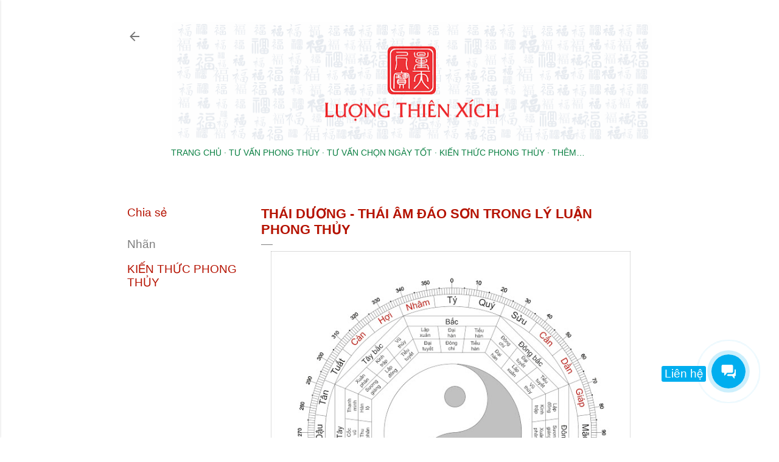

--- FILE ---
content_type: text/html; charset=UTF-8
request_url: https://www.luongthienxich.com/2017/05/thai-duong-thai-am-ao-son-trong-ly-luan.html
body_size: 49487
content:
<!DOCTYPE html>
<html dir='ltr' lang='vi'>
<head>
<meta content='width=device-width, initial-scale=1' name='viewport'/>
<title>THÁI DƯƠNG - THÁI ÂM ĐÁO SƠN TRONG LÝ LUẬN PHONG THỦY</title>
<meta content='text/html; charset=UTF-8' http-equiv='Content-Type'/>
<!-- Chrome, Firefox OS and Opera -->
<meta content='#ffffff' name='theme-color'/>
<!-- Windows Phone -->
<meta content='#ffffff' name='msapplication-navbutton-color'/>
<meta content='blogger' name='generator'/>
<link href='https://www.luongthienxich.com/favicon.ico' rel='icon' type='image/x-icon'/>
<link href='https://www.luongthienxich.com/2017/05/thai-duong-thai-am-ao-son-trong-ly-luan.html' rel='canonical'/>
<link rel="alternate" type="application/atom+xml" title="Phong thủy Lượng Thiên Xích - Atom" href="https://www.luongthienxich.com/feeds/posts/default" />
<link rel="alternate" type="application/rss+xml" title="Phong thủy Lượng Thiên Xích - RSS" href="https://www.luongthienxich.com/feeds/posts/default?alt=rss" />
<link rel="service.post" type="application/atom+xml" title="Phong thủy Lượng Thiên Xích - Atom" href="https://www.blogger.com/feeds/2054655302343730394/posts/default" />

<link rel="alternate" type="application/atom+xml" title="Phong thủy Lượng Thiên Xích - Atom" href="https://www.luongthienxich.com/feeds/295197267682103553/comments/default" />
<!--Can't find substitution for tag [blog.ieCssRetrofitLinks]-->
<link href='https://blogger.googleusercontent.com/img/b/R29vZ2xl/AVvXsEhPvS74dH0kWoW28PCjTxikq3SuXFwNCxSgEVoUuBN0cxb-aw1rhnpkVMLTeTvwWubdypZThyphenhyphenycaoNIvIKO1Qcvo_UMP7lqDqwtsjr4JFVBAEVqhOvtkX81GF_IDtJD8Deh8N0PJp2M_7Q-/s640/Th%25C3%25A1i+d%25C6%25B0%25C6%25A1ng+-+%25C3%25A2m+%25C4%2591%25C3%25A1o+s%25C6%25A1n+2.JPG' rel='image_src'/>
<meta content='https://www.luongthienxich.com/2017/05/thai-duong-thai-am-ao-son-trong-ly-luan.html' property='og:url'/>
<meta content='THÁI DƯƠNG - THÁI ÂM ĐÁO SƠN TRONG LÝ LUẬN PHONG THỦY' property='og:title'/>
<meta content='Blog của Lượng Thiên Xích. Tư vấn Phong thủy, Kinh dịch, chọn ngày' property='og:description'/>
<meta content='https://blogger.googleusercontent.com/img/b/R29vZ2xl/AVvXsEhPvS74dH0kWoW28PCjTxikq3SuXFwNCxSgEVoUuBN0cxb-aw1rhnpkVMLTeTvwWubdypZThyphenhyphenycaoNIvIKO1Qcvo_UMP7lqDqwtsjr4JFVBAEVqhOvtkX81GF_IDtJD8Deh8N0PJp2M_7Q-/w1200-h630-p-k-no-nu/Th%25C3%25A1i+d%25C6%25B0%25C6%25A1ng+-+%25C3%25A2m+%25C4%2591%25C3%25A1o+s%25C6%25A1n+2.JPG' property='og:image'/>
<style type='text/css'>@font-face{font-family:'Lora';font-style:normal;font-weight:400;font-display:swap;src:url(//fonts.gstatic.com/s/lora/v37/0QI6MX1D_JOuGQbT0gvTJPa787weuxJMkq18ndeYxZ2JTg.woff2)format('woff2');unicode-range:U+0460-052F,U+1C80-1C8A,U+20B4,U+2DE0-2DFF,U+A640-A69F,U+FE2E-FE2F;}@font-face{font-family:'Lora';font-style:normal;font-weight:400;font-display:swap;src:url(//fonts.gstatic.com/s/lora/v37/0QI6MX1D_JOuGQbT0gvTJPa787weuxJFkq18ndeYxZ2JTg.woff2)format('woff2');unicode-range:U+0301,U+0400-045F,U+0490-0491,U+04B0-04B1,U+2116;}@font-face{font-family:'Lora';font-style:normal;font-weight:400;font-display:swap;src:url(//fonts.gstatic.com/s/lora/v37/0QI6MX1D_JOuGQbT0gvTJPa787weuxI9kq18ndeYxZ2JTg.woff2)format('woff2');unicode-range:U+0302-0303,U+0305,U+0307-0308,U+0310,U+0312,U+0315,U+031A,U+0326-0327,U+032C,U+032F-0330,U+0332-0333,U+0338,U+033A,U+0346,U+034D,U+0391-03A1,U+03A3-03A9,U+03B1-03C9,U+03D1,U+03D5-03D6,U+03F0-03F1,U+03F4-03F5,U+2016-2017,U+2034-2038,U+203C,U+2040,U+2043,U+2047,U+2050,U+2057,U+205F,U+2070-2071,U+2074-208E,U+2090-209C,U+20D0-20DC,U+20E1,U+20E5-20EF,U+2100-2112,U+2114-2115,U+2117-2121,U+2123-214F,U+2190,U+2192,U+2194-21AE,U+21B0-21E5,U+21F1-21F2,U+21F4-2211,U+2213-2214,U+2216-22FF,U+2308-230B,U+2310,U+2319,U+231C-2321,U+2336-237A,U+237C,U+2395,U+239B-23B7,U+23D0,U+23DC-23E1,U+2474-2475,U+25AF,U+25B3,U+25B7,U+25BD,U+25C1,U+25CA,U+25CC,U+25FB,U+266D-266F,U+27C0-27FF,U+2900-2AFF,U+2B0E-2B11,U+2B30-2B4C,U+2BFE,U+3030,U+FF5B,U+FF5D,U+1D400-1D7FF,U+1EE00-1EEFF;}@font-face{font-family:'Lora';font-style:normal;font-weight:400;font-display:swap;src:url(//fonts.gstatic.com/s/lora/v37/0QI6MX1D_JOuGQbT0gvTJPa787weuxIvkq18ndeYxZ2JTg.woff2)format('woff2');unicode-range:U+0001-000C,U+000E-001F,U+007F-009F,U+20DD-20E0,U+20E2-20E4,U+2150-218F,U+2190,U+2192,U+2194-2199,U+21AF,U+21E6-21F0,U+21F3,U+2218-2219,U+2299,U+22C4-22C6,U+2300-243F,U+2440-244A,U+2460-24FF,U+25A0-27BF,U+2800-28FF,U+2921-2922,U+2981,U+29BF,U+29EB,U+2B00-2BFF,U+4DC0-4DFF,U+FFF9-FFFB,U+10140-1018E,U+10190-1019C,U+101A0,U+101D0-101FD,U+102E0-102FB,U+10E60-10E7E,U+1D2C0-1D2D3,U+1D2E0-1D37F,U+1F000-1F0FF,U+1F100-1F1AD,U+1F1E6-1F1FF,U+1F30D-1F30F,U+1F315,U+1F31C,U+1F31E,U+1F320-1F32C,U+1F336,U+1F378,U+1F37D,U+1F382,U+1F393-1F39F,U+1F3A7-1F3A8,U+1F3AC-1F3AF,U+1F3C2,U+1F3C4-1F3C6,U+1F3CA-1F3CE,U+1F3D4-1F3E0,U+1F3ED,U+1F3F1-1F3F3,U+1F3F5-1F3F7,U+1F408,U+1F415,U+1F41F,U+1F426,U+1F43F,U+1F441-1F442,U+1F444,U+1F446-1F449,U+1F44C-1F44E,U+1F453,U+1F46A,U+1F47D,U+1F4A3,U+1F4B0,U+1F4B3,U+1F4B9,U+1F4BB,U+1F4BF,U+1F4C8-1F4CB,U+1F4D6,U+1F4DA,U+1F4DF,U+1F4E3-1F4E6,U+1F4EA-1F4ED,U+1F4F7,U+1F4F9-1F4FB,U+1F4FD-1F4FE,U+1F503,U+1F507-1F50B,U+1F50D,U+1F512-1F513,U+1F53E-1F54A,U+1F54F-1F5FA,U+1F610,U+1F650-1F67F,U+1F687,U+1F68D,U+1F691,U+1F694,U+1F698,U+1F6AD,U+1F6B2,U+1F6B9-1F6BA,U+1F6BC,U+1F6C6-1F6CF,U+1F6D3-1F6D7,U+1F6E0-1F6EA,U+1F6F0-1F6F3,U+1F6F7-1F6FC,U+1F700-1F7FF,U+1F800-1F80B,U+1F810-1F847,U+1F850-1F859,U+1F860-1F887,U+1F890-1F8AD,U+1F8B0-1F8BB,U+1F8C0-1F8C1,U+1F900-1F90B,U+1F93B,U+1F946,U+1F984,U+1F996,U+1F9E9,U+1FA00-1FA6F,U+1FA70-1FA7C,U+1FA80-1FA89,U+1FA8F-1FAC6,U+1FACE-1FADC,U+1FADF-1FAE9,U+1FAF0-1FAF8,U+1FB00-1FBFF;}@font-face{font-family:'Lora';font-style:normal;font-weight:400;font-display:swap;src:url(//fonts.gstatic.com/s/lora/v37/0QI6MX1D_JOuGQbT0gvTJPa787weuxJOkq18ndeYxZ2JTg.woff2)format('woff2');unicode-range:U+0102-0103,U+0110-0111,U+0128-0129,U+0168-0169,U+01A0-01A1,U+01AF-01B0,U+0300-0301,U+0303-0304,U+0308-0309,U+0323,U+0329,U+1EA0-1EF9,U+20AB;}@font-face{font-family:'Lora';font-style:normal;font-weight:400;font-display:swap;src:url(//fonts.gstatic.com/s/lora/v37/0QI6MX1D_JOuGQbT0gvTJPa787weuxJPkq18ndeYxZ2JTg.woff2)format('woff2');unicode-range:U+0100-02BA,U+02BD-02C5,U+02C7-02CC,U+02CE-02D7,U+02DD-02FF,U+0304,U+0308,U+0329,U+1D00-1DBF,U+1E00-1E9F,U+1EF2-1EFF,U+2020,U+20A0-20AB,U+20AD-20C0,U+2113,U+2C60-2C7F,U+A720-A7FF;}@font-face{font-family:'Lora';font-style:normal;font-weight:400;font-display:swap;src:url(//fonts.gstatic.com/s/lora/v37/0QI6MX1D_JOuGQbT0gvTJPa787weuxJBkq18ndeYxZ0.woff2)format('woff2');unicode-range:U+0000-00FF,U+0131,U+0152-0153,U+02BB-02BC,U+02C6,U+02DA,U+02DC,U+0304,U+0308,U+0329,U+2000-206F,U+20AC,U+2122,U+2191,U+2193,U+2212,U+2215,U+FEFF,U+FFFD;}@font-face{font-family:'Montserrat';font-style:normal;font-weight:400;font-display:swap;src:url(//fonts.gstatic.com/s/montserrat/v31/JTUSjIg1_i6t8kCHKm459WRhyyTh89ZNpQ.woff2)format('woff2');unicode-range:U+0460-052F,U+1C80-1C8A,U+20B4,U+2DE0-2DFF,U+A640-A69F,U+FE2E-FE2F;}@font-face{font-family:'Montserrat';font-style:normal;font-weight:400;font-display:swap;src:url(//fonts.gstatic.com/s/montserrat/v31/JTUSjIg1_i6t8kCHKm459W1hyyTh89ZNpQ.woff2)format('woff2');unicode-range:U+0301,U+0400-045F,U+0490-0491,U+04B0-04B1,U+2116;}@font-face{font-family:'Montserrat';font-style:normal;font-weight:400;font-display:swap;src:url(//fonts.gstatic.com/s/montserrat/v31/JTUSjIg1_i6t8kCHKm459WZhyyTh89ZNpQ.woff2)format('woff2');unicode-range:U+0102-0103,U+0110-0111,U+0128-0129,U+0168-0169,U+01A0-01A1,U+01AF-01B0,U+0300-0301,U+0303-0304,U+0308-0309,U+0323,U+0329,U+1EA0-1EF9,U+20AB;}@font-face{font-family:'Montserrat';font-style:normal;font-weight:400;font-display:swap;src:url(//fonts.gstatic.com/s/montserrat/v31/JTUSjIg1_i6t8kCHKm459WdhyyTh89ZNpQ.woff2)format('woff2');unicode-range:U+0100-02BA,U+02BD-02C5,U+02C7-02CC,U+02CE-02D7,U+02DD-02FF,U+0304,U+0308,U+0329,U+1D00-1DBF,U+1E00-1E9F,U+1EF2-1EFF,U+2020,U+20A0-20AB,U+20AD-20C0,U+2113,U+2C60-2C7F,U+A720-A7FF;}@font-face{font-family:'Montserrat';font-style:normal;font-weight:400;font-display:swap;src:url(//fonts.gstatic.com/s/montserrat/v31/JTUSjIg1_i6t8kCHKm459WlhyyTh89Y.woff2)format('woff2');unicode-range:U+0000-00FF,U+0131,U+0152-0153,U+02BB-02BC,U+02C6,U+02DA,U+02DC,U+0304,U+0308,U+0329,U+2000-206F,U+20AC,U+2122,U+2191,U+2193,U+2212,U+2215,U+FEFF,U+FFFD;}@font-face{font-family:'Montserrat';font-style:normal;font-weight:700;font-display:swap;src:url(//fonts.gstatic.com/s/montserrat/v31/JTUSjIg1_i6t8kCHKm459WRhyyTh89ZNpQ.woff2)format('woff2');unicode-range:U+0460-052F,U+1C80-1C8A,U+20B4,U+2DE0-2DFF,U+A640-A69F,U+FE2E-FE2F;}@font-face{font-family:'Montserrat';font-style:normal;font-weight:700;font-display:swap;src:url(//fonts.gstatic.com/s/montserrat/v31/JTUSjIg1_i6t8kCHKm459W1hyyTh89ZNpQ.woff2)format('woff2');unicode-range:U+0301,U+0400-045F,U+0490-0491,U+04B0-04B1,U+2116;}@font-face{font-family:'Montserrat';font-style:normal;font-weight:700;font-display:swap;src:url(//fonts.gstatic.com/s/montserrat/v31/JTUSjIg1_i6t8kCHKm459WZhyyTh89ZNpQ.woff2)format('woff2');unicode-range:U+0102-0103,U+0110-0111,U+0128-0129,U+0168-0169,U+01A0-01A1,U+01AF-01B0,U+0300-0301,U+0303-0304,U+0308-0309,U+0323,U+0329,U+1EA0-1EF9,U+20AB;}@font-face{font-family:'Montserrat';font-style:normal;font-weight:700;font-display:swap;src:url(//fonts.gstatic.com/s/montserrat/v31/JTUSjIg1_i6t8kCHKm459WdhyyTh89ZNpQ.woff2)format('woff2');unicode-range:U+0100-02BA,U+02BD-02C5,U+02C7-02CC,U+02CE-02D7,U+02DD-02FF,U+0304,U+0308,U+0329,U+1D00-1DBF,U+1E00-1E9F,U+1EF2-1EFF,U+2020,U+20A0-20AB,U+20AD-20C0,U+2113,U+2C60-2C7F,U+A720-A7FF;}@font-face{font-family:'Montserrat';font-style:normal;font-weight:700;font-display:swap;src:url(//fonts.gstatic.com/s/montserrat/v31/JTUSjIg1_i6t8kCHKm459WlhyyTh89Y.woff2)format('woff2');unicode-range:U+0000-00FF,U+0131,U+0152-0153,U+02BB-02BC,U+02C6,U+02DA,U+02DC,U+0304,U+0308,U+0329,U+2000-206F,U+20AC,U+2122,U+2191,U+2193,U+2212,U+2215,U+FEFF,U+FFFD;}</style>
<style id='page-skin-1' type='text/css'><!--
/*! normalize.css v3.0.1 | MIT License | git.io/normalize */html{font-family:sans-serif;-ms-text-size-adjust:100%;-webkit-text-size-adjust:100%}body{margin:0}article,aside,details,figcaption,figure,footer,header,hgroup,main,nav,section,summary{display:block}audio,canvas,progress,video{display:inline-block;vertical-align:baseline}audio:not([controls]){display:none;height:0}[hidden],template{display:none}a{background:transparent}a:active,a:hover{outline:0}abbr[title]{border-bottom:1px dotted}b,strong{font-weight:bold}dfn{font-style:italic}h1{font-size:2em;margin:.67em 0}mark{background:#ff0;color:#000}small{font-size:80%}sub,sup{font-size:75%;line-height:0;position:relative;vertical-align:baseline}sup{top:-0.5em}sub{bottom:-0.25em}img{border:0}svg:not(:root){overflow:hidden}figure{margin:1em 40px}hr{-moz-box-sizing:content-box;box-sizing:content-box;height:0}pre{overflow:auto}code,kbd,pre,samp{font-family:monospace,monospace;font-size:1em}button,input,optgroup,select,textarea{color:inherit;font:inherit;margin:0}button{overflow:visible}button,select{text-transform:none}button,html input[type="button"],input[type="reset"],input[type="submit"]{-webkit-appearance:button;cursor:pointer}button[disabled],html input[disabled]{cursor:default}button::-moz-focus-inner,input::-moz-focus-inner{border:0;padding:0}input{line-height:normal}input[type="checkbox"],input[type="radio"]{box-sizing:border-box;padding:0}input[type="number"]::-webkit-inner-spin-button,input[type="number"]::-webkit-outer-spin-button{height:auto}input[type="search"]{-webkit-appearance:textfield;-moz-box-sizing:content-box;-webkit-box-sizing:content-box;box-sizing:content-box}input[type="search"]::-webkit-search-cancel-button,input[type="search"]::-webkit-search-decoration{-webkit-appearance:none}fieldset{border:1px solid #c0c0c0;margin:0 2px;padding:.35em .625em .75em}legend{border:0;padding:0}textarea{overflow:auto}optgroup{font-weight:bold}table{border-collapse:collapse;border-spacing:0}td,th{padding:0}
/*!************************************************
* Blogger Template Style
* Name: Soho
**************************************************/
body{
overflow-wrap:break-word;
word-break:break-word;
word-wrap:break-word
}
.hidden{
display:none
}
.invisible{
visibility:hidden
}
.container::after,.float-container::after{
clear:both;
content:"";
display:table
}
.clearboth{
clear:both
}
#comments .comment .comment-actions,.subscribe-popup .FollowByEmail .follow-by-email-submit{
background:0 0;
border:0;
box-shadow:none;
color:#B51200;
cursor:pointer;
font-size:14px;
font-weight:700;
outline:0;
text-decoration:none;
text-transform:uppercase;
width:auto
}
.dim-overlay{
background-color:rgba(0,0,0,.54);
height:100vh;
left:0;
position:fixed;
top:0;
width:100%
}
#sharing-dim-overlay{
background-color:transparent
}
input::-ms-clear{
display:none
}
.blogger-logo,.svg-icon-24.blogger-logo{
fill:#ff9800;
opacity:1
}
.loading-spinner-large{
-webkit-animation:mspin-rotate 1.568s infinite linear;
animation:mspin-rotate 1.568s infinite linear;
height:48px;
overflow:hidden;
position:absolute;
width:48px;
z-index:200
}
.loading-spinner-large>div{
-webkit-animation:mspin-revrot 5332ms infinite steps(4);
animation:mspin-revrot 5332ms infinite steps(4)
}
.loading-spinner-large>div>div{
-webkit-animation:mspin-singlecolor-large-film 1333ms infinite steps(81);
animation:mspin-singlecolor-large-film 1333ms infinite steps(81);
background-size:100%;
height:48px;
width:3888px
}
.mspin-black-large>div>div,.mspin-grey_54-large>div>div{
background-image:url(https://www.blogblog.com/indie/mspin_black_large.svg)
}
.mspin-white-large>div>div{
background-image:url(https://www.blogblog.com/indie/mspin_white_large.svg)
}
.mspin-grey_54-large{
opacity:.54
}
@-webkit-keyframes mspin-singlecolor-large-film{
from{
-webkit-transform:translateX(0);
transform:translateX(0)
}
to{
-webkit-transform:translateX(-3888px);
transform:translateX(-3888px)
}
}
@keyframes mspin-singlecolor-large-film{
from{
-webkit-transform:translateX(0);
transform:translateX(0)
}
to{
-webkit-transform:translateX(-3888px);
transform:translateX(-3888px)
}
}
@-webkit-keyframes mspin-rotate{
from{
-webkit-transform:rotate(0);
transform:rotate(0)
}
to{
-webkit-transform:rotate(360deg);
transform:rotate(360deg)
}
}
@keyframes mspin-rotate{
from{
-webkit-transform:rotate(0);
transform:rotate(0)
}
to{
-webkit-transform:rotate(360deg);
transform:rotate(360deg)
}
}
@-webkit-keyframes mspin-revrot{
from{
-webkit-transform:rotate(0);
transform:rotate(0)
}
to{
-webkit-transform:rotate(-360deg);
transform:rotate(-360deg)
}
}
@keyframes mspin-revrot{
from{
-webkit-transform:rotate(0);
transform:rotate(0)
}
to{
-webkit-transform:rotate(-360deg);
transform:rotate(-360deg)
}
}
.skip-navigation{
background-color:#fff;
box-sizing:border-box;
color:#000;
display:block;
height:0;
left:0;
line-height:50px;
overflow:hidden;
padding-top:0;
position:fixed;
text-align:center;
top:0;
-webkit-transition:box-shadow .3s,height .3s,padding-top .3s;
transition:box-shadow .3s,height .3s,padding-top .3s;
width:100%;
z-index:900
}
.skip-navigation:focus{
box-shadow:0 4px 5px 0 rgba(0,0,0,.14),0 1px 10px 0 rgba(0,0,0,.12),0 2px 4px -1px rgba(0,0,0,.2);
height:50px
}
#main{
outline:0
}
.main-heading{
position:absolute;
clip:rect(1px,1px,1px,1px);
padding:0;
border:0;
height:1px;
width:1px;
overflow:hidden
}
.Attribution{
margin-top:1em;
text-align:center
}
.Attribution .blogger img,.Attribution .blogger svg{
vertical-align:bottom
}
.Attribution .blogger img{
margin-right:.5em
}
.Attribution div{
line-height:24px;
margin-top:.5em
}
.Attribution .copyright,.Attribution .image-attribution{
font-size:.7em;
margin-top:1.5em
}
.BLOG_mobile_video_class{
display:none
}
.bg-photo{
background-attachment:scroll!important
}
body .CSS_LIGHTBOX{
z-index:900
}
.extendable .show-less,.extendable .show-more{
border-color:#B51200;
color:#B51200;
margin-top:8px
}
.extendable .show-less.hidden,.extendable .show-more.hidden{
display:none
}
.inline-ad{
display:none;
max-width:100%;
overflow:hidden
}
.adsbygoogle{
display:block
}
#cookieChoiceInfo{
bottom:0;
top:auto
}
iframe.b-hbp-video{
border:0
}
.post-body img{
max-width:100%
}
.post-body iframe{
max-width:100%
}
.post-body a[imageanchor="1"]{
display:inline-block
}
.byline{
margin-right:1em
}
.byline:last-child{
margin-right:0
}
.link-copied-dialog{
max-width:520px;
outline:0
}
.link-copied-dialog .modal-dialog-buttons{
margin-top:8px
}
.link-copied-dialog .goog-buttonset-default{
background:0 0;
border:0
}
.link-copied-dialog .goog-buttonset-default:focus{
outline:0
}
.paging-control-container{
margin-bottom:16px
}
.paging-control-container .paging-control{
display:inline-block
}
.paging-control-container .comment-range-text::after,.paging-control-container .paging-control{
color:#B51200
}
.paging-control-container .comment-range-text,.paging-control-container .paging-control{
margin-right:8px
}
.paging-control-container .comment-range-text::after,.paging-control-container .paging-control::after{
content:"\b7";
cursor:default;
padding-left:8px;
pointer-events:none
}
.paging-control-container .comment-range-text:last-child::after,.paging-control-container .paging-control:last-child::after{
content:none
}
.byline.reactions iframe{
height:20px
}
.b-notification{
color:#000;
background-color:#fff;
border-bottom:solid 1px #000;
box-sizing:border-box;
padding:16px 32px;
text-align:center
}
.b-notification.visible{
-webkit-transition:margin-top .3s cubic-bezier(.4,0,.2,1);
transition:margin-top .3s cubic-bezier(.4,0,.2,1)
}
.b-notification.invisible{
position:absolute
}
.b-notification-close{
position:absolute;
right:8px;
top:8px
}
.no-posts-message{
line-height:40px;
text-align:center
}
@media screen and (max-width:1103px){
body.item-view .post-body a[imageanchor="1"][style*="float: left;"],body.item-view .post-body a[imageanchor="1"][style*="float: right;"]{
float:none!important;
clear:none!important
}
body.item-view .post-body a[imageanchor="1"] img{
display:block;
height:auto;
margin:0 auto
}
body.item-view .post-body>.separator:first-child>a[imageanchor="1"]:first-child{
margin-top:20px
}
.post-body a[imageanchor]{
display:block
}
body.item-view .post-body a[imageanchor="1"]{
margin-left:0!important;
margin-right:0!important
}
body.item-view .post-body a[imageanchor="1"]+a[imageanchor="1"]{
margin-top:16px
}
}
.item-control{
display:none
}
#comments{
border-top:1px dashed rgba(0,0,0,.54);
margin-top:20px;
padding:20px
}
#comments .comment-thread ol{
margin:0;
padding-left:0;
padding-left:0
}
#comments .comment .comment-replybox-single,#comments .comment-thread .comment-replies{
margin-left:60px
}
#comments .comment-thread .thread-count{
display:none
}
#comments .comment{
list-style-type:none;
padding:0 0 30px;
position:relative
}
#comments .comment .comment{
padding-bottom:8px
}
.comment .avatar-image-container{
position:absolute
}
.comment .avatar-image-container img{
border-radius:50%
}
.avatar-image-container svg,.comment .avatar-image-container .avatar-icon{
border-radius:50%;
border:solid 1px #000000;
box-sizing:border-box;
fill:#000000;
height:35px;
margin:0;
padding:7px;
width:35px
}
.comment .comment-block{
margin-top:10px;
margin-left:60px;
padding-bottom:0
}
#comments .comment-author-header-wrapper{
margin-left:40px
}
#comments .comment .thread-expanded .comment-block{
padding-bottom:20px
}
#comments .comment .comment-header .user,#comments .comment .comment-header .user a{
color:#000000;
font-style:normal;
font-weight:700
}
#comments .comment .comment-actions{
bottom:0;
margin-bottom:15px;
position:absolute
}
#comments .comment .comment-actions>*{
margin-right:8px
}
#comments .comment .comment-header .datetime{
bottom:0;
color:rgba(0,0,0,0.537);
display:inline-block;
font-size:13px;
font-style:italic;
margin-left:8px
}
#comments .comment .comment-footer .comment-timestamp a,#comments .comment .comment-header .datetime a{
color:rgba(0,0,0,0.537)
}
#comments .comment .comment-content,.comment .comment-body{
margin-top:12px;
word-break:break-word
}
.comment-body{
margin-bottom:12px
}
#comments.embed[data-num-comments="0"]{
border:0;
margin-top:0;
padding-top:0
}
#comments.embed[data-num-comments="0"] #comment-post-message,#comments.embed[data-num-comments="0"] div.comment-form>p,#comments.embed[data-num-comments="0"] p.comment-footer{
display:none
}
#comment-editor-src{
display:none
}
.comments .comments-content .loadmore.loaded{
max-height:0;
opacity:0;
overflow:hidden
}
.extendable .remaining-items{
height:0;
overflow:hidden;
-webkit-transition:height .3s cubic-bezier(.4,0,.2,1);
transition:height .3s cubic-bezier(.4,0,.2,1)
}
.extendable .remaining-items.expanded{
height:auto
}
.svg-icon-24,.svg-icon-24-button{
cursor:pointer;
height:24px;
width:24px;
min-width:24px
}
.touch-icon{
margin:-12px;
padding:12px
}
.touch-icon:active,.touch-icon:focus{
background-color:rgba(153,153,153,.4);
border-radius:50%
}
svg:not(:root).touch-icon{
overflow:visible
}
html[dir=rtl] .rtl-reversible-icon{
-webkit-transform:scaleX(-1);
-ms-transform:scaleX(-1);
transform:scaleX(-1)
}
.svg-icon-24-button,.touch-icon-button{
background:0 0;
border:0;
margin:0;
outline:0;
padding:0
}
.touch-icon-button .touch-icon:active,.touch-icon-button .touch-icon:focus{
background-color:transparent
}
.touch-icon-button:active .touch-icon,.touch-icon-button:focus .touch-icon{
background-color:rgba(153,153,153,.4);
border-radius:50%
}
.Profile .default-avatar-wrapper .avatar-icon{
border-radius:50%;
border:solid 1px #7d7d7d;
box-sizing:border-box;
fill:#7d7d7d;
margin:0
}
.Profile .individual .default-avatar-wrapper .avatar-icon{
padding:25px
}
.Profile .individual .avatar-icon,.Profile .individual .profile-img{
height:120px;
width:120px
}
.Profile .team .default-avatar-wrapper .avatar-icon{
padding:8px
}
.Profile .team .avatar-icon,.Profile .team .default-avatar-wrapper,.Profile .team .profile-img{
height:40px;
width:40px
}
.snippet-container{
margin:0;
position:relative;
overflow:hidden
}
.snippet-fade{
bottom:0;
box-sizing:border-box;
position:absolute;
width:96px
}
.snippet-fade{
right:0
}
.snippet-fade:after{
content:"\2026"
}
.snippet-fade:after{
float:right
}
.centered-top-container.sticky{
left:0;
position:fixed;
right:0;
top:0;
width:auto;
z-index:50;
-webkit-transition-property:opacity,-webkit-transform;
transition-property:opacity,-webkit-transform;
transition-property:transform,opacity;
transition-property:transform,opacity,-webkit-transform;
-webkit-transition-duration:.2s;
transition-duration:.2s;
-webkit-transition-timing-function:cubic-bezier(.4,0,.2,1);
transition-timing-function:cubic-bezier(.4,0,.2,1)
}
.centered-top-placeholder{
display:none
}
.collapsed-header .centered-top-placeholder{
display:block
}
.centered-top-container .Header .replaced h1,.centered-top-placeholder .Header .replaced h1{
display:none
}
.centered-top-container.sticky .Header .replaced h1{
display:block
}
.centered-top-container.sticky .Header .header-widget{
background:0 0
}
.centered-top-container.sticky .Header .header-image-wrapper{
display:none
}
.centered-top-container img,.centered-top-placeholder img{
max-width:100%
}
.collapsible{
-webkit-transition:height .3s cubic-bezier(.4,0,.2,1);
transition:height .3s cubic-bezier(.4,0,.2,1)
}
.collapsible,.collapsible>summary{
display:block;
overflow:hidden
}
.collapsible>:not(summary){
display:none
}
.collapsible[open]>:not(summary){
display:block
}
.collapsible:focus,.collapsible>summary:focus{
outline:0
}
.collapsible>summary{
cursor:pointer;
display:block;
padding:0
}
.collapsible:focus>summary,.collapsible>summary:focus{
background-color:transparent
}
.collapsible>summary::-webkit-details-marker{
display:none
}
.collapsible-title{
-webkit-box-align:center;
-webkit-align-items:center;
-ms-flex-align:center;
align-items:center;
display:-webkit-box;
display:-webkit-flex;
display:-ms-flexbox;
display:flex
}
.collapsible-title .title{
-webkit-box-flex:1;
-webkit-flex:1 1 auto;
-ms-flex:1 1 auto;
flex:1 1 auto;
-webkit-box-ordinal-group:1;
-webkit-order:0;
-ms-flex-order:0;
order:0;
overflow:hidden;
text-overflow:ellipsis;
white-space:nowrap
}
.collapsible-title .chevron-down,.collapsible[open] .collapsible-title .chevron-up{
display:block
}
.collapsible-title .chevron-up,.collapsible[open] .collapsible-title .chevron-down{
display:none
}
.flat-button{
cursor:pointer;
display:inline-block;
font-weight:700;
text-transform:uppercase;
border-radius:2px;
padding:8px;
margin:-8px
}
.flat-icon-button{
background:0 0;
border:0;
margin:0;
outline:0;
padding:0;
margin:-12px;
padding:12px;
cursor:pointer;
box-sizing:content-box;
display:inline-block;
line-height:0
}
.flat-icon-button,.flat-icon-button .splash-wrapper{
border-radius:50%
}
.flat-icon-button .splash.animate{
-webkit-animation-duration:.3s;
animation-duration:.3s
}
.overflowable-container{
max-height:28px;
overflow:hidden;
position:relative
}
.overflow-button{
cursor:pointer
}
#overflowable-dim-overlay{
background:0 0
}
.overflow-popup{
box-shadow:0 2px 2px 0 rgba(0,0,0,.14),0 3px 1px -2px rgba(0,0,0,.2),0 1px 5px 0 rgba(0,0,0,.12);
background-color:#ffffff;
left:0;
max-width:calc(100% - 32px);
position:absolute;
top:0;
visibility:hidden;
z-index:101
}
.overflow-popup ul{
list-style:none
}
.overflow-popup .tabs li,.overflow-popup li{
display:block;
height:auto
}
.overflow-popup .tabs li{
padding-left:0;
padding-right:0
}
.overflow-button.hidden,.overflow-popup .tabs li.hidden,.overflow-popup li.hidden{
display:none
}
.search{
display:-webkit-box;
display:-webkit-flex;
display:-ms-flexbox;
display:flex;
line-height:24px;
width:24px
}
.search.focused{
width:100%
}
.search.focused .section{
width:100%
}
.search form{
z-index:101
}
.search h3{
display:none
}
.search form{
display:-webkit-box;
display:-webkit-flex;
display:-ms-flexbox;
display:flex;
-webkit-box-flex:1;
-webkit-flex:1 0 0;
-ms-flex:1 0 0px;
flex:1 0 0;
border-bottom:solid 1px transparent;
padding-bottom:8px
}
.search form>*{
display:none
}
.search.focused form>*{
display:block
}
.search .search-input label{
display:none
}
.centered-top-placeholder.cloned .search form{
z-index:30
}
.search.focused form{
border-color:rgba(0,0,0,0.537);
position:relative;
width:auto
}
.collapsed-header .centered-top-container .search.focused form{
border-bottom-color:transparent
}
.search-expand{
-webkit-box-flex:0;
-webkit-flex:0 0 auto;
-ms-flex:0 0 auto;
flex:0 0 auto
}
.search-expand-text{
display:none
}
.search-close{
display:inline;
vertical-align:middle
}
.search-input{
-webkit-box-flex:1;
-webkit-flex:1 0 1px;
-ms-flex:1 0 1px;
flex:1 0 1px
}
.search-input input{
background:0 0;
border:0;
box-sizing:border-box;
color:rgba(0,0,0,0.537);
display:inline-block;
outline:0;
width:calc(100% - 48px)
}
.search-input input.no-cursor{
color:transparent;
text-shadow:0 0 0 rgba(0,0,0,0.537)
}
.collapsed-header .centered-top-container .search-action,.collapsed-header .centered-top-container .search-input input{
color:rgba(0,0,0,0.537)
}
.collapsed-header .centered-top-container .search-input input.no-cursor{
color:transparent;
text-shadow:0 0 0 rgba(0,0,0,0.537)
}
.collapsed-header .centered-top-container .search-input input.no-cursor:focus,.search-input input.no-cursor:focus{
outline:0
}
.search-focused>*{
visibility:hidden
}
.search-focused .search,.search-focused .search-icon{
visibility:visible
}
.search.focused .search-action{
display:block
}
.search.focused .search-action:disabled{
opacity:.3
}
.widget.Sharing .sharing-button{
display:none
}
.widget.Sharing .sharing-buttons li{
padding:0
}
.widget.Sharing .sharing-buttons li span{
display:none
}
.post-share-buttons{
position:relative
}
.centered-bottom .share-buttons .svg-icon-24,.share-buttons .svg-icon-24{
fill:#7d7d7d
}
.sharing-open.touch-icon-button:active .touch-icon,.sharing-open.touch-icon-button:focus .touch-icon{
background-color:transparent
}
.share-buttons{
background-color:#ffffff;
border-radius:2px;
box-shadow:0 2px 2px 0 rgba(0,0,0,.14),0 3px 1px -2px rgba(0,0,0,.2),0 1px 5px 0 rgba(0,0,0,.12);
color:#7d7d7d;
list-style:none;
margin:0;
padding:8px 0;
position:absolute;
top:-11px;
min-width:200px;
z-index:101
}
.share-buttons.hidden{
display:none
}
.sharing-button{
background:0 0;
border:0;
margin:0;
outline:0;
padding:0;
cursor:pointer
}
.share-buttons li{
margin:0;
height:48px
}
.share-buttons li:last-child{
margin-bottom:0
}
.share-buttons li .sharing-platform-button{
box-sizing:border-box;
cursor:pointer;
display:block;
height:100%;
margin-bottom:0;
padding:0 16px;
position:relative;
width:100%
}
.share-buttons li .sharing-platform-button:focus,.share-buttons li .sharing-platform-button:hover{
background-color:rgba(128,128,128,.1);
outline:0
}
.share-buttons li svg[class*=" sharing-"],.share-buttons li svg[class^=sharing-]{
position:absolute;
top:10px
}
.share-buttons li span.sharing-platform-button{
position:relative;
top:0
}
.share-buttons li .platform-sharing-text{
display:block;
font-size:16px;
line-height:48px;
white-space:nowrap
}
.share-buttons li .platform-sharing-text{
margin-left:56px
}
.sidebar-container{
background-color:#f7f7f7;
max-width:314px;
overflow-y:auto;
-webkit-transition-property:-webkit-transform;
transition-property:-webkit-transform;
transition-property:transform;
transition-property:transform,-webkit-transform;
-webkit-transition-duration:.3s;
transition-duration:.3s;
-webkit-transition-timing-function:cubic-bezier(0,0,.2,1);
transition-timing-function:cubic-bezier(0,0,.2,1);
width:314px;
z-index:101;
-webkit-overflow-scrolling:touch
}
.sidebar-container .navigation{
line-height:0;
padding:16px
}
.sidebar-container .sidebar-back{
cursor:pointer
}
.sidebar-container .widget{
background:0 0;
margin:0 16px;
padding:16px 0
}
.sidebar-container .widget .title{
color:#0B8043;
margin:0
}
.sidebar-container .widget ul{
list-style:none;
margin:0;
padding:0
}
.sidebar-container .widget ul ul{
margin-left:1em
}
.sidebar-container .widget li{
font-size:16px;
line-height:normal
}
.sidebar-container .widget+.widget{
border-top:1px dashed transparent
}
.BlogArchive li{
margin:16px 0
}
.BlogArchive li:last-child{
margin-bottom:0
}
.Label li a{
display:inline-block
}
.BlogArchive .post-count,.Label .label-count{
float:right;
margin-left:.25em
}
.BlogArchive .post-count::before,.Label .label-count::before{
content:"("
}
.BlogArchive .post-count::after,.Label .label-count::after{
content:")"
}
.widget.Translate .skiptranslate>div{
display:block!important
}
.widget.Profile .profile-link{
display:-webkit-box;
display:-webkit-flex;
display:-ms-flexbox;
display:flex
}
.widget.Profile .team-member .default-avatar-wrapper,.widget.Profile .team-member .profile-img{
-webkit-box-flex:0;
-webkit-flex:0 0 auto;
-ms-flex:0 0 auto;
flex:0 0 auto;
margin-right:1em
}
.widget.Profile .individual .profile-link{
-webkit-box-orient:vertical;
-webkit-box-direction:normal;
-webkit-flex-direction:column;
-ms-flex-direction:column;
flex-direction:column
}
.widget.Profile .team .profile-link .profile-name{
-webkit-align-self:center;
-ms-flex-item-align:center;
align-self:center;
display:block;
-webkit-box-flex:1;
-webkit-flex:1 1 auto;
-ms-flex:1 1 auto;
flex:1 1 auto
}
.dim-overlay{
background-color:rgba(0,0,0,.54);
z-index:100
}
body.sidebar-visible{
overflow-y:hidden
}
@media screen and (max-width:1336px){
.sidebar-container{
bottom:0;
position:fixed;
top:0;
left:0;
right:auto
}
.sidebar-container.sidebar-invisible{
-webkit-transition-timing-function:cubic-bezier(.4,0,.6,1);
transition-timing-function:cubic-bezier(.4,0,.6,1)
}
html[dir=ltr] .sidebar-container.sidebar-invisible{
-webkit-transform:translateX(-314px);
-ms-transform:translateX(-314px);
transform:translateX(-314px)
}
html[dir=rtl] .sidebar-container.sidebar-invisible{
-webkit-transform:translateX(314px);
-ms-transform:translateX(314px);
transform:translateX(314px)
}
}
@media screen and (min-width:1337px){
.sidebar-container{
position:absolute;
top:0;
left:0;
right:auto
}
.sidebar-container .navigation{
display:none
}
}
.dialog{
box-shadow:0 2px 2px 0 rgba(0,0,0,.14),0 3px 1px -2px rgba(0,0,0,.2),0 1px 5px 0 rgba(0,0,0,.12);
background:#ffffff;
box-sizing:border-box;
color:#7d7d7d;
padding:30px;
position:fixed;
text-align:center;
width:calc(100% - 24px);
z-index:101
}
.dialog input[type=email],.dialog input[type=text]{
background-color:transparent;
border:0;
border-bottom:solid 1px rgba(125,125,125,.12);
color:#7d7d7d;
display:block;
font-family:Arial, Tahoma, Helvetica, FreeSans, sans-serif;
font-size:16px;
line-height:24px;
margin:auto;
padding-bottom:7px;
outline:0;
text-align:center;
width:100%
}
.dialog input[type=email]::-webkit-input-placeholder,.dialog input[type=text]::-webkit-input-placeholder{
color:#7d7d7d
}
.dialog input[type=email]::-moz-placeholder,.dialog input[type=text]::-moz-placeholder{
color:#7d7d7d
}
.dialog input[type=email]:-ms-input-placeholder,.dialog input[type=text]:-ms-input-placeholder{
color:#7d7d7d
}
.dialog input[type=email]::-ms-input-placeholder,.dialog input[type=text]::-ms-input-placeholder{
color:#7d7d7d
}
.dialog input[type=email]::placeholder,.dialog input[type=text]::placeholder{
color:#7d7d7d
}
.dialog input[type=email]:focus,.dialog input[type=text]:focus{
border-bottom:solid 2px #B51200;
padding-bottom:6px
}
.dialog input.no-cursor{
color:transparent;
text-shadow:0 0 0 #7d7d7d
}
.dialog input.no-cursor:focus{
outline:0
}
.dialog input.no-cursor:focus{
outline:0
}
.dialog input[type=submit]{
font-family:Arial, Tahoma, Helvetica, FreeSans, sans-serif
}
.dialog .goog-buttonset-default{
color:#B51200
}
.subscribe-popup{
max-width:364px
}
.subscribe-popup h3{
color:#B51200;
font-size:1.8em;
margin-top:0
}
.subscribe-popup .FollowByEmail h3{
display:none
}
.subscribe-popup .FollowByEmail .follow-by-email-submit{
color:#B51200;
display:inline-block;
margin:0 auto;
margin-top:24px;
width:auto;
white-space:normal
}
.subscribe-popup .FollowByEmail .follow-by-email-submit:disabled{
cursor:default;
opacity:.3
}
@media (max-width:800px){
.blog-name div.widget.Subscribe{
margin-bottom:16px
}
body.item-view .blog-name div.widget.Subscribe{
margin:8px auto 16px auto;
width:100%
}
}
body#layout .bg-photo,body#layout .bg-photo-overlay{
display:none
}
body#layout .page_body{
padding:0;
position:relative;
top:0
}
body#layout .page{
display:inline-block;
left:inherit;
position:relative;
vertical-align:top;
width:540px
}
body#layout .centered{
max-width:954px
}
body#layout .navigation{
display:none
}
body#layout .sidebar-container{
display:inline-block;
width:40%
}
body#layout .hamburger-menu,body#layout .search{
display:none
}
body{
background-color:#ffffff;
color:#7d7d7d;
font:normal 400 19px Arial, Tahoma, Helvetica, FreeSans, sans-serif;
height:100%;
margin:0;
min-height:100vh
}
h1,h2,h3,h4,h5,h6{
font-weight:400
}
a{
color:#B51200;
text-decoration:none
}
.dim-overlay{
z-index:100
}
body.sidebar-visible .page_body{
overflow-y:scroll
}
.widget .title{
color:#0B8043;
font:normal 400 14px Arial, Tahoma, Helvetica, FreeSans, sans-serif
}
.extendable .show-less,.extendable .show-more{
color:#B51200;
font:normal 400 14px Arial, Tahoma, Helvetica, FreeSans, sans-serif;
margin:12px -8px 0 -8px;
text-transform:uppercase
}
.footer .widget,.main .widget{
margin:50px 0
}
.main .widget .title{
text-transform:uppercase
}
.inline-ad{
display:block;
margin-top:50px
}
.adsbygoogle{
text-align:center
}
.page_body{
display:-webkit-box;
display:-webkit-flex;
display:-ms-flexbox;
display:flex;
-webkit-box-orient:vertical;
-webkit-box-direction:normal;
-webkit-flex-direction:column;
-ms-flex-direction:column;
flex-direction:column;
min-height:100vh;
position:relative;
z-index:20
}
.page_body>*{
-webkit-box-flex:0;
-webkit-flex:0 0 auto;
-ms-flex:0 0 auto;
flex:0 0 auto
}
.page_body>#footer{
margin-top:auto
}
.centered-bottom,.centered-top{
margin:0 32px;
max-width:100%
}
.centered-top{
padding-bottom:12px;
padding-top:12px
}
.sticky .centered-top{
padding-bottom:0;
padding-top:0
}
.centered-top-container,.centered-top-placeholder{
background:#ffffff
}
.centered-top{
display:-webkit-box;
display:-webkit-flex;
display:-ms-flexbox;
display:flex;
-webkit-flex-wrap:wrap;
-ms-flex-wrap:wrap;
flex-wrap:wrap;
-webkit-box-pack:justify;
-webkit-justify-content:space-between;
-ms-flex-pack:justify;
justify-content:space-between;
position:relative
}
.sticky .centered-top{
-webkit-flex-wrap:nowrap;
-ms-flex-wrap:nowrap;
flex-wrap:nowrap
}
.centered-top-container .svg-icon-24,.centered-top-placeholder .svg-icon-24{
fill:rgba(0,0,0,0.537)
}
.back-button-container,.hamburger-menu-container{
-webkit-box-flex:0;
-webkit-flex:0 0 auto;
-ms-flex:0 0 auto;
flex:0 0 auto;
height:48px;
-webkit-box-ordinal-group:2;
-webkit-order:1;
-ms-flex-order:1;
order:1
}
.sticky .back-button-container,.sticky .hamburger-menu-container{
-webkit-box-ordinal-group:2;
-webkit-order:1;
-ms-flex-order:1;
order:1
}
.back-button,.hamburger-menu,.search-expand-icon{
cursor:pointer;
margin-top:0
}
.search{
-webkit-box-align:start;
-webkit-align-items:flex-start;
-ms-flex-align:start;
align-items:flex-start;
-webkit-box-flex:0;
-webkit-flex:0 0 auto;
-ms-flex:0 0 auto;
flex:0 0 auto;
height:48px;
margin-left:24px;
-webkit-box-ordinal-group:4;
-webkit-order:3;
-ms-flex-order:3;
order:3
}
.search,.search.focused{
width:auto
}
.search.focused{
position:static
}
.sticky .search{
display:none;
-webkit-box-ordinal-group:5;
-webkit-order:4;
-ms-flex-order:4;
order:4
}
.search .section{
right:0;
margin-top:12px;
position:absolute;
top:12px;
width:0
}
.sticky .search .section{
top:0
}
.search-expand{
background:0 0;
border:0;
margin:0;
outline:0;
padding:0;
color:#B51200;
cursor:pointer;
-webkit-box-flex:0;
-webkit-flex:0 0 auto;
-ms-flex:0 0 auto;
flex:0 0 auto;
font:normal 400 14px Arial, Tahoma, Helvetica, FreeSans, sans-serif;
text-transform:uppercase;
word-break:normal
}
.search.focused .search-expand{
visibility:hidden
}
.search .dim-overlay{
background:0 0
}
.search.focused .section{
max-width:400px
}
.search.focused form{
border-color:rgba(0,0,0,0.537);
height:24px
}
.search.focused .search-input{
display:-webkit-box;
display:-webkit-flex;
display:-ms-flexbox;
display:flex;
-webkit-box-flex:1;
-webkit-flex:1 1 auto;
-ms-flex:1 1 auto;
flex:1 1 auto
}
.search-input input{
-webkit-box-flex:1;
-webkit-flex:1 1 auto;
-ms-flex:1 1 auto;
flex:1 1 auto;
font:normal 400 16px Arial, Tahoma, Helvetica, FreeSans, sans-serif
}
.search input[type=submit]{
display:none
}
.subscribe-section-container{
-webkit-box-flex:1;
-webkit-flex:1 0 auto;
-ms-flex:1 0 auto;
flex:1 0 auto;
margin-left:24px;
-webkit-box-ordinal-group:3;
-webkit-order:2;
-ms-flex-order:2;
order:2;
text-align:right
}
.sticky .subscribe-section-container{
-webkit-box-flex:0;
-webkit-flex:0 0 auto;
-ms-flex:0 0 auto;
flex:0 0 auto;
-webkit-box-ordinal-group:4;
-webkit-order:3;
-ms-flex-order:3;
order:3
}
.subscribe-button{
background:0 0;
border:0;
margin:0;
outline:0;
padding:0;
color:#B51200;
cursor:pointer;
display:inline-block;
font:normal 400 14px Arial, Tahoma, Helvetica, FreeSans, sans-serif;
line-height:48px;
margin:0;
text-transform:uppercase;
word-break:normal
}
.subscribe-popup h3{
color:#0B8043;
font:normal 400 14px Arial, Tahoma, Helvetica, FreeSans, sans-serif;
margin-bottom:24px;
text-transform:uppercase
}
.subscribe-popup div.widget.FollowByEmail .follow-by-email-address{
color:#7d7d7d;
font:normal 400 14px Arial, Tahoma, Helvetica, FreeSans, sans-serif
}
.subscribe-popup div.widget.FollowByEmail .follow-by-email-submit{
color:#B51200;
font:normal 400 14px Arial, Tahoma, Helvetica, FreeSans, sans-serif;
margin-top:24px;
text-transform:uppercase
}
.blog-name{
-webkit-box-flex:1;
-webkit-flex:1 1 100%;
-ms-flex:1 1 100%;
flex:1 1 100%;
-webkit-box-ordinal-group:5;
-webkit-order:4;
-ms-flex-order:4;
order:4;
overflow:hidden
}
.sticky .blog-name{
-webkit-box-flex:1;
-webkit-flex:1 1 auto;
-ms-flex:1 1 auto;
flex:1 1 auto;
margin:0 12px;
-webkit-box-ordinal-group:3;
-webkit-order:2;
-ms-flex-order:2;
order:2
}
body.search-view .centered-top.search-focused .blog-name{
display:none
}
.widget.Header h1{
font:normal 400 19px Arial, Tahoma, Helvetica, FreeSans, sans-serif;
margin:0;
text-transform:uppercase
}
.widget.Header h1,.widget.Header h1 a{
color:#B51200
}
.widget.Header p{
color:rgba(0,0,0,0.537);
font:normal 400 14px Arial, Tahoma, Helvetica, FreeSans, sans-serif;
line-height:1.7
}
.sticky .widget.Header h1{
font-size:16px;
line-height:48px;
overflow:hidden;
overflow-wrap:normal;
text-overflow:ellipsis;
white-space:nowrap;
word-wrap:normal
}
.sticky .widget.Header p{
display:none
}
.sticky{
box-shadow:0 1px 3px rgba(0,0,0,0.098)
}
#page_list_top .widget.PageList{
font:normal 400 14px Arial, Tahoma, Helvetica, FreeSans, sans-serif;
line-height:28px
}
#page_list_top .widget.PageList .title{
display:none
}
#page_list_top .widget.PageList .overflowable-contents{
overflow:hidden
}
#page_list_top .widget.PageList .overflowable-contents ul{
list-style:none;
margin:0;
padding:0
}
#page_list_top .widget.PageList .overflow-popup ul{
list-style:none;
margin:0;
padding:0 20px
}
#page_list_top .widget.PageList .overflowable-contents li{
display:inline-block
}
#page_list_top .widget.PageList .overflowable-contents li.hidden{
display:none
}
#page_list_top .widget.PageList .overflowable-contents li:not(:first-child):before{
color:#0B8043;
content:"\b7"
}
#page_list_top .widget.PageList .overflow-button a,#page_list_top .widget.PageList .overflow-popup li a,#page_list_top .widget.PageList .overflowable-contents li a{
color:#0B8043;
font:normal 400 14px Arial, Tahoma, Helvetica, FreeSans, sans-serif;
line-height:28px;
text-transform:uppercase
}
#page_list_top .widget.PageList .overflow-popup li.selected a,#page_list_top .widget.PageList .overflowable-contents li.selected a{
color:rgba(0,0,0,0.537);
font:normal 700 14px Arial, Tahoma, Helvetica, FreeSans, sans-serif;
line-height:28px
}
#page_list_top .widget.PageList .overflow-button{
display:inline
}
.sticky #page_list_top{
display:none
}
body.homepage-view .hero-image.has-image{
background:#ffffff url(none) no-repeat scroll top center /* Credit: Mae Burke (http://www.offset.com/photos/389967) */;
background-attachment:scroll;
background-color:#ffffff;
background-size:cover;
height:62.5vw;
max-height:75vh;
min-height:200px;
width:100%
}
.post-filter-message{
background-color:transparent;
color:transparent;
display:-webkit-box;
display:-webkit-flex;
display:-ms-flexbox;
display:flex;
-webkit-flex-wrap:wrap;
-ms-flex-wrap:wrap;
flex-wrap:wrap;
font:normal 400 14px Arial, Tahoma, Helvetica, FreeSans, sans-serif;
-webkit-box-pack:justify;
-webkit-justify-content:space-between;
-ms-flex-pack:justify;
justify-content:space-between;
margin-top:50px;
padding:18px
}
.post-filter-message .message-container{
-webkit-box-flex:1;
-webkit-flex:1 1 auto;
-ms-flex:1 1 auto;
flex:1 1 auto;
min-width:0
}
.post-filter-message .home-link-container{
-webkit-box-flex:0;
-webkit-flex:0 0 auto;
-ms-flex:0 0 auto;
flex:0 0 auto
}
.post-filter-message .search-label,.post-filter-message .search-query{
color:rgba(254,254,254,0.867);
font:normal 700 14px Arial, Tahoma, Helvetica, FreeSans, sans-serif;
text-transform:uppercase
}
.post-filter-message .home-link,.post-filter-message .home-link a{
color:#b54235;
font:normal 700 14px Arial, Tahoma, Helvetica, FreeSans, sans-serif;
text-transform:uppercase
}
.widget.FeaturedPost .thumb.hero-thumb{
background-position:center;
background-size:cover;
height:360px
}
.widget.FeaturedPost .featured-post-snippet:before{
content:"\2014"
}
.snippet-container,.snippet-fade{
font:normal 400 14px Arial, Tahoma, Helvetica, FreeSans, sans-serif;
line-height:23.8px
}
.snippet-container{
max-height:166.6px;
overflow:hidden
}
.snippet-fade{
background:-webkit-linear-gradient(left,#ffffff 0,#ffffff 20%,rgba(255, 255, 255, 0) 100%);
background:linear-gradient(to left,#ffffff 0,#ffffff 20%,rgba(255, 255, 255, 0) 100%);
color:#000000
}
.post-sidebar{
display:none
}
.widget.Blog .blog-posts .post-outer-container{
width:100%
}
.no-posts{
text-align:center
}
body.feed-view .widget.Blog .blog-posts .post-outer-container,body.item-view .widget.Blog .blog-posts .post-outer{
margin-bottom:50px
}
.widget.Blog .post.no-featured-image,.widget.PopularPosts .post.no-featured-image{
background-color:#000000;
padding:30px
}
.widget.Blog .post>.post-share-buttons-top{
right:0;
position:absolute;
top:0
}
.widget.Blog .post>.post-share-buttons-bottom{
bottom:0;
right:0;
position:absolute
}
.blog-pager{
text-align:right
}
.blog-pager a{
color:#B51200;
font:normal 400 14px Arial, Tahoma, Helvetica, FreeSans, sans-serif;
text-transform:uppercase
}
.blog-pager .blog-pager-newer-link,.blog-pager .home-link{
display:none
}
.post-title{
font:normal bold 19px Arial, Tahoma, Helvetica, FreeSans, sans-serif;
margin:0;
text-transform:uppercase
}
.post-title,.post-title a{
color:#B51200
}
.post.no-featured-image .post-title,.post.no-featured-image .post-title a{
color:#ffffff
}
body.item-view .post-body-container:before{
content:"\2014"
}
.post-body{
color:#000000;
font:normal 400 14px Arial, Tahoma, Helvetica, FreeSans, sans-serif;
line-height:1.7
}
.post-body blockquote{
color:#000000;
font:normal 400 16px Arial, Tahoma, Helvetica, FreeSans, sans-serif;
line-height:1.7;
margin-left:0;
margin-right:0
}
.post-body img{
height:auto;
max-width:100%
}
.post-body .tr-caption{
color:#000000;
font:normal 400 12px Arial, Tahoma, Helvetica, FreeSans, sans-serif;
line-height:1.7
}
.snippet-thumbnail{
position:relative
}
.snippet-thumbnail .post-header{
background:#ffffff;
bottom:0;
margin-bottom:0;
padding-right:15px;
padding-bottom:5px;
padding-top:5px;
position:absolute
}
.snippet-thumbnail img{
width:100%
}
.post-footer,.post-header{
margin:8px 0
}
body.item-view .widget.Blog .post-header{
margin:0 0 16px 0
}
body.item-view .widget.Blog .post-footer{
margin:50px 0 0 0
}
.widget.FeaturedPost .post-footer{
display:-webkit-box;
display:-webkit-flex;
display:-ms-flexbox;
display:flex;
-webkit-flex-wrap:wrap;
-ms-flex-wrap:wrap;
flex-wrap:wrap;
-webkit-box-pack:justify;
-webkit-justify-content:space-between;
-ms-flex-pack:justify;
justify-content:space-between
}
.widget.FeaturedPost .post-footer>*{
-webkit-box-flex:0;
-webkit-flex:0 1 auto;
-ms-flex:0 1 auto;
flex:0 1 auto
}
.widget.FeaturedPost .post-footer,.widget.FeaturedPost .post-footer a,.widget.FeaturedPost .post-footer button{
line-height:1.7
}
.jump-link{
margin:-8px
}
.post-header,.post-header a,.post-header button{
color:rgba(0,0,0,0.537);
font:normal 400 14px Arial, Tahoma, Helvetica, FreeSans, sans-serif
}
.post.no-featured-image .post-header,.post.no-featured-image .post-header a,.post.no-featured-image .post-header button{
color:rgba(254,254,254,0.537)
}
.post-footer,.post-footer a,.post-footer button{
color:#b54235;
font:normal 400 12px Arial, Tahoma, Helvetica, FreeSans, sans-serif
}
.post.no-featured-image .post-footer,.post.no-featured-image .post-footer a,.post.no-featured-image .post-footer button{
color:#b54235
}
body.item-view .post-footer-line{
line-height:2.3
}
.byline{
display:inline-block
}
.byline .flat-button{
text-transform:none
}
.post-header .byline:not(:last-child):after{
content:"\b7"
}
.post-header .byline:not(:last-child){
margin-right:0
}
.byline.post-labels a{
display:inline-block;
word-break:break-all
}
.byline.post-labels a:not(:last-child):after{
content:","
}
.byline.reactions .reactions-label{
line-height:22px;
vertical-align:top
}
.post-share-buttons{
margin-left:0
}
.share-buttons{
background-color:#f9f9f9;
border-radius:0;
box-shadow:0 1px 1px 1px rgba(0,0,0,0.098);
color:#000000;
font:normal 400 16px Montserrat, sans-serif
}
.share-buttons .svg-icon-24{
fill:#b54235
}
#comment-holder .continue{
display:none
}
#comment-editor{
margin-bottom:20px;
margin-top:20px
}
.widget.Attribution,.widget.Attribution .copyright,.widget.Attribution .copyright a,.widget.Attribution .image-attribution,.widget.Attribution .image-attribution a,.widget.Attribution a{
color:transparent;
font:normal 400 12px Montserrat, sans-serif
}
.widget.Attribution svg{
fill:transparent
}
.widget.Attribution .blogger a{
display:-webkit-box;
display:-webkit-flex;
display:-ms-flexbox;
display:flex;
-webkit-align-content:center;
-ms-flex-line-pack:center;
align-content:center;
-webkit-box-pack:center;
-webkit-justify-content:center;
-ms-flex-pack:center;
justify-content:center;
line-height:24px
}
.widget.Attribution .blogger svg{
margin-right:8px
}
.widget.Profile ul{
list-style:none;
padding:0
}
.widget.Profile .individual .default-avatar-wrapper,.widget.Profile .individual .profile-img{
border-radius:50%;
display:inline-block;
height:120px;
width:120px
}
.widget.Profile .individual .profile-data a,.widget.Profile .team .profile-name{
color:#B51200;
font:normal normal 14px Arial, Tahoma, Helvetica, FreeSans, sans-serif;
text-transform:none
}
.widget.Profile .individual dd{
color:#7d7d7d;
font:normal 400 19px Arial, Tahoma, Helvetica, FreeSans, sans-serif;
margin:0 auto
}
.widget.Profile .individual .profile-link,.widget.Profile .team .visit-profile{
color:#B51200;
font:normal 400 14px Arial, Tahoma, Helvetica, FreeSans, sans-serif;
text-transform:uppercase
}
.widget.Profile .team .default-avatar-wrapper,.widget.Profile .team .profile-img{
border-radius:50%;
float:left;
height:40px;
width:40px
}
.widget.Profile .team .profile-link .profile-name-wrapper{
-webkit-box-flex:1;
-webkit-flex:1 1 auto;
-ms-flex:1 1 auto;
flex:1 1 auto
}
.widget.Label li,.widget.Label span.label-size{
color:#B51200;
display:inline-block;
font:normal 400 14px Arial, Tahoma, Helvetica, FreeSans, sans-serif;
word-break:break-all
}
.widget.Label li:not(:last-child):after,.widget.Label span.label-size:not(:last-child):after{
content:","
}
.widget.PopularPosts .post{
margin-bottom:50px
}
body.item-view #sidebar .widget.PopularPosts{
margin-left:40px;
width:inherit
}
#comments{
border-top:none;
padding:0
}
#comments .comment .comment-footer,#comments .comment .comment-header,#comments .comment .comment-header .datetime,#comments .comment .comment-header .datetime a{
color:rgba(0,0,0,0.537);
font:normal 400 12px Montserrat, sans-serif
}
#comments .comment .comment-author,#comments .comment .comment-author a,#comments .comment .comment-header .user,#comments .comment .comment-header .user a{
color:#000000;
font:normal 400 14px Montserrat, sans-serif
}
#comments .comment .comment-body,#comments .comment .comment-content{
color:#000000;
font:normal 400 14px Lora, serif
}
#comments .comment .comment-actions,#comments .footer,#comments .footer a,#comments .loadmore,#comments .paging-control{
color:#b54235;
font:normal 400 12px Montserrat, sans-serif;
text-transform:uppercase
}
#commentsHolder{
border-bottom:none;
border-top:none
}
#comments .comment-form h4{
position:absolute;
clip:rect(1px,1px,1px,1px);
padding:0;
border:0;
height:1px;
width:1px;
overflow:hidden
}
.sidebar-container{
background-color:#EEEEEE;
color:rgba(0,0,0,0.537);
font:normal bold 14px Montserrat, sans-serif;
min-height:100%
}
html[dir=ltr] .sidebar-container{
box-shadow:1px 0 3px rgba(0,0,0,0.098)
}
html[dir=rtl] .sidebar-container{
box-shadow:-1px 0 3px rgba(0,0,0,0.098)
}
.sidebar-container a{
color:#b54235
}
.sidebar-container .svg-icon-24{
fill:rgba(0,0,0,0.537)
}
.sidebar-container .widget{
margin:0;
margin-left:40px;
padding:40px;
padding-left:0
}
.sidebar-container .widget+.widget{
border-top:1px solid transparent
}
.sidebar-container .widget .title{
color:#0B8043;
font:normal bold 19px Arial, Tahoma, Helvetica, FreeSans, sans-serif
}
.sidebar-container .widget ul li,.sidebar-container .widget.BlogArchive #ArchiveList li{
font:normal bold 14px Montserrat, sans-serif;
margin:1em 0 0 0
}
.sidebar-container .BlogArchive .post-count,.sidebar-container .Label .label-count{
float:none
}
.sidebar-container .Label li a{
display:inline
}
.sidebar-container .widget.Profile .default-avatar-wrapper .avatar-icon{
border-color:#000000;
fill:#000000
}
.sidebar-container .widget.Profile .individual{
text-align:center
}
.sidebar-container .widget.Profile .individual dd:before{
content:"\2014";
display:block
}
.sidebar-container .widget.Profile .individual .profile-data a,.sidebar-container .widget.Profile .team .profile-name{
color:#000000;
font:normal 400 26px Arial, Tahoma, Helvetica, FreeSans, sans-serif
}
.sidebar-container .widget.Profile .individual dd{
color:rgba(0,0,0,0.867);
font:normal 400 14px Arial, Tahoma, Helvetica, FreeSans, sans-serif;
margin:0 30px
}
.sidebar-container .widget.Profile .individual .profile-link,.sidebar-container .widget.Profile .team .visit-profile{
color:#b54235;
font:normal 400 14px Montserrat, sans-serif
}
.sidebar-container .snippet-fade{
background:-webkit-linear-gradient(left,#EEEEEE 0,#EEEEEE 20%,rgba(238, 238, 238, 0) 100%);
background:linear-gradient(to left,#EEEEEE 0,#EEEEEE 20%,rgba(238, 238, 238, 0) 100%)
}
@media screen and (min-width:640px){
.centered-bottom,.centered-top{
margin:0 auto;
width:576px
}
.centered-top{
-webkit-flex-wrap:nowrap;
-ms-flex-wrap:nowrap;
flex-wrap:nowrap;
padding-bottom:24px;
padding-top:36px
}
.blog-name{
-webkit-box-flex:1;
-webkit-flex:1 1 auto;
-ms-flex:1 1 auto;
flex:1 1 auto;
min-width:0;
-webkit-box-ordinal-group:3;
-webkit-order:2;
-ms-flex-order:2;
order:2
}
.sticky .blog-name{
margin:0
}
.back-button-container,.hamburger-menu-container{
margin-right:36px;
-webkit-box-ordinal-group:2;
-webkit-order:1;
-ms-flex-order:1;
order:1
}
.search{
margin-left:36px;
-webkit-box-ordinal-group:5;
-webkit-order:4;
-ms-flex-order:4;
order:4
}
.search .section{
top:36px
}
.sticky .search{
display:block
}
.subscribe-section-container{
-webkit-box-flex:0;
-webkit-flex:0 0 auto;
-ms-flex:0 0 auto;
flex:0 0 auto;
margin-left:36px;
-webkit-box-ordinal-group:4;
-webkit-order:3;
-ms-flex-order:3;
order:3
}
.subscribe-button{
font:normal 400 19px Arial, Tahoma, Helvetica, FreeSans, sans-serif;
line-height:48px
}
.subscribe-popup h3{
font:normal bold 19px Arial, Tahoma, Helvetica, FreeSans, sans-serif
}
.subscribe-popup div.widget.FollowByEmail .follow-by-email-address{
font:normal bold 19px Arial, Tahoma, Helvetica, FreeSans, sans-serif
}
.subscribe-popup div.widget.FollowByEmail .follow-by-email-submit{
font:normal 400 19px Arial, Tahoma, Helvetica, FreeSans, sans-serif
}
.widget .title{
font:normal bold 19px Arial, Tahoma, Helvetica, FreeSans, sans-serif
}
.widget.Blog .post.no-featured-image,.widget.PopularPosts .post.no-featured-image{
padding:65px
}
.post-title{
font:normal bold 22px Arial, Tahoma, Helvetica, FreeSans, sans-serif
}
.blog-pager a{
font:normal 400 19px Arial, Tahoma, Helvetica, FreeSans, sans-serif
}
.widget.Header h1{
font:normal 400 26px Arial, Tahoma, Helvetica, FreeSans, sans-serif
}
.sticky .widget.Header h1{
font-size:24px
}
}
@media screen and (min-width:1103px){
.centered-bottom,.centered-top{
width:863px
}
.back-button-container,.hamburger-menu-container{
margin-right:48px
}
.search{
margin-left:48px
}
.search-expand{
font:normal 400 19px Arial, Tahoma, Helvetica, FreeSans, sans-serif;
line-height:48px
}
.search-expand-text{
display:block
}
.search-expand-icon{
display:none
}
.subscribe-section-container{
margin-left:48px
}
.post-filter-message{
font:normal 400 19px Arial, Tahoma, Helvetica, FreeSans, sans-serif
}
.post-filter-message .search-label,.post-filter-message .search-query{
font:normal 700 19px Arial, Tahoma, Helvetica, FreeSans, sans-serif
}
.post-filter-message .home-link{
font:normal 700 19px Arial, Tahoma, Helvetica, FreeSans, sans-serif
}
.widget.Blog .blog-posts .post-outer-container{
width:421.5px
}
body.error-view .widget.Blog .blog-posts .post-outer-container,body.item-view .widget.Blog .blog-posts .post-outer-container{
width:100%
}
body.item-view .widget.Blog .blog-posts .post-outer{
display:-webkit-box;
display:-webkit-flex;
display:-ms-flexbox;
display:flex
}
#comments,body.item-view .post-outer-container .inline-ad,body.item-view .widget.PopularPosts{
margin-left:220px;
width:623px
}
.post-sidebar{
box-sizing:border-box;
display:block;
font:normal 400 19px Arial, Tahoma, Helvetica, FreeSans, sans-serif;
padding-right:20px;
width:220px
}
.post-sidebar-item{
margin-bottom:30px
}
.post-sidebar-item ul{
list-style:none;
padding:0
}
.post-sidebar-item .sharing-button{
color:#B51200;
cursor:pointer;
display:inline-block;
font:normal 400 19px Arial, Tahoma, Helvetica, FreeSans, sans-serif;
line-height:normal;
word-break:normal
}
.post-sidebar-labels li{
margin-bottom:8px
}
body.item-view .widget.Blog .post{
width:623px
}
.widget.Blog .post.no-featured-image,.widget.PopularPosts .post.no-featured-image{
padding:100px 65px
}
.page .widget.FeaturedPost .post-content{
display:-webkit-box;
display:-webkit-flex;
display:-ms-flexbox;
display:flex;
-webkit-box-pack:justify;
-webkit-justify-content:space-between;
-ms-flex-pack:justify;
justify-content:space-between
}
.page .widget.FeaturedPost .thumb-link{
display:-webkit-box;
display:-webkit-flex;
display:-ms-flexbox;
display:flex
}
.page .widget.FeaturedPost .thumb.hero-thumb{
height:auto;
min-height:300px;
width:421.5px
}
.page .widget.FeaturedPost .post-content.has-featured-image .post-text-container{
width:425px
}
.page .widget.FeaturedPost .post-content.no-featured-image .post-text-container{
width:100%
}
.page .widget.FeaturedPost .post-header{
margin:0 0 8px 0
}
.page .widget.FeaturedPost .post-footer{
margin:8px 0 0 0
}
.post-body{
font:normal 400 16px Arial, Tahoma, Helvetica, FreeSans, sans-serif;
line-height:1.7
}
.post-body blockquote{
font:normal 400 24px Arial, Tahoma, Helvetica, FreeSans, sans-serif;
line-height:1.7
}
.snippet-container,.snippet-fade{
font:normal 400 16px Arial, Tahoma, Helvetica, FreeSans, sans-serif;
line-height:27.2px
}
.snippet-container{
max-height:326.4px
}
.widget.Profile .individual .profile-data a,.widget.Profile .team .profile-name{
font:normal 400 19px Arial, Tahoma, Helvetica, FreeSans, sans-serif
}
.widget.Profile .individual .profile-link,.widget.Profile .team .visit-profile{
font:normal 400 19px Arial, Tahoma, Helvetica, FreeSans, sans-serif
}
}
@media screen and (min-width:1337px){
body{
position:relative
}
.page_body{
margin-left:314px
}
.sticky .centered-top{
padding-left:314px
}
.hamburger-menu-container{
display:none
}
.sidebar-container{
overflow:visible;
z-index:32
}
}

--></style>
<style id='template-skin-1' type='text/css'><!--
body#layout .hidden,
body#layout .invisible {
display: inherit;
}
body#layout .page {
width: 60%;
}
body#layout.ltr .page {
float: right;
}
body#layout.rtl .page {
float: left;
}
body#layout .sidebar-container {
width: 40%;
}
body#layout.ltr .sidebar-container {
float: left;
}
body#layout.rtl .sidebar-container {
float: right;
}
--></style>
<script async='async' src='https://www.gstatic.com/external_hosted/imagesloaded/imagesloaded-3.1.8.min.js'></script>
<script async='async' src='https://www.gstatic.com/external_hosted/vanillamasonry-v3_1_5/masonry.pkgd.min.js'></script>
<script async='async' src='https://www.gstatic.com/external_hosted/clipboardjs/clipboard.min.js'></script>
<link href='https://www.blogger.com/dyn-css/authorization.css?targetBlogID=2054655302343730394&amp;zx=d78e4fbd-f276-4dc9-9617-d5bd10525e68' media='none' onload='if(media!=&#39;all&#39;)media=&#39;all&#39;' rel='stylesheet'/><noscript><link href='https://www.blogger.com/dyn-css/authorization.css?targetBlogID=2054655302343730394&amp;zx=d78e4fbd-f276-4dc9-9617-d5bd10525e68' rel='stylesheet'/></noscript>
<meta name='google-adsense-platform-account' content='ca-host-pub-1556223355139109'/>
<meta name='google-adsense-platform-domain' content='blogspot.com'/>

</head>
<body class='post-view item-view version-1-3-3 variant-fancy_light'>
<a class='skip-navigation' href='#main' tabindex='0'>
Chuyển đến nội dung chính
</a>
<div class='page'>
<div class='page_body'>
<div class='main-page-body-content'>
<div class='centered-top-placeholder'></div>
<header class='centered-top-container' role='banner'>
<div class='centered-top'>
<div class='back-button-container'>
<a href='https://www.luongthienxich.com/'>
<svg class='svg-icon-24 touch-icon back-button rtl-reversible-icon'>
<use xlink:href='/responsive/sprite_v1_6.css.svg#ic_arrow_back_black_24dp' xmlns:xlink='http://www.w3.org/1999/xlink'></use>
</svg>
</a>
</div>
<div class='blog-name'>
<div class='section' id='header' name='Tiêu đề'><div class='widget Header' data-version='2' id='Header1'>
<div class='header-widget'>
<a class='header-image-wrapper' href='https://www.luongthienxich.com/'>
<img alt='Phong thủy Lượng Thiên Xích' data-original-height='113' data-original-width='456' src='https://blogger.googleusercontent.com/img/a/AVvXsEh4BioWXmQ3xn9Y_negcQcHzNPvNX3PgJ3-b3_yze7frtMxTZl594e-KD0FNFOVvmu3xmIAhrhj-1RskUOFMOvXKZXoVUBecCX6p53TBIilZJhgOnDiXOtncWxe-8HP7Je_INouHuCNkTZ1qZMK-pD47xLFeQMtiopQuXrQ_7BzGfh728bMjfzd0GX_x3OF=s456' srcset='https://blogger.googleusercontent.com/img/a/AVvXsEh4BioWXmQ3xn9Y_negcQcHzNPvNX3PgJ3-b3_yze7frtMxTZl594e-KD0FNFOVvmu3xmIAhrhj-1RskUOFMOvXKZXoVUBecCX6p53TBIilZJhgOnDiXOtncWxe-8HP7Je_INouHuCNkTZ1qZMK-pD47xLFeQMtiopQuXrQ_7BzGfh728bMjfzd0GX_x3OF=w120 120w, https://blogger.googleusercontent.com/img/a/AVvXsEh4BioWXmQ3xn9Y_negcQcHzNPvNX3PgJ3-b3_yze7frtMxTZl594e-KD0FNFOVvmu3xmIAhrhj-1RskUOFMOvXKZXoVUBecCX6p53TBIilZJhgOnDiXOtncWxe-8HP7Je_INouHuCNkTZ1qZMK-pD47xLFeQMtiopQuXrQ_7BzGfh728bMjfzd0GX_x3OF=w240 240w, https://blogger.googleusercontent.com/img/a/AVvXsEh4BioWXmQ3xn9Y_negcQcHzNPvNX3PgJ3-b3_yze7frtMxTZl594e-KD0FNFOVvmu3xmIAhrhj-1RskUOFMOvXKZXoVUBecCX6p53TBIilZJhgOnDiXOtncWxe-8HP7Je_INouHuCNkTZ1qZMK-pD47xLFeQMtiopQuXrQ_7BzGfh728bMjfzd0GX_x3OF=w480 480w, https://blogger.googleusercontent.com/img/a/AVvXsEh4BioWXmQ3xn9Y_negcQcHzNPvNX3PgJ3-b3_yze7frtMxTZl594e-KD0FNFOVvmu3xmIAhrhj-1RskUOFMOvXKZXoVUBecCX6p53TBIilZJhgOnDiXOtncWxe-8HP7Je_INouHuCNkTZ1qZMK-pD47xLFeQMtiopQuXrQ_7BzGfh728bMjfzd0GX_x3OF=w640 640w, https://blogger.googleusercontent.com/img/a/AVvXsEh4BioWXmQ3xn9Y_negcQcHzNPvNX3PgJ3-b3_yze7frtMxTZl594e-KD0FNFOVvmu3xmIAhrhj-1RskUOFMOvXKZXoVUBecCX6p53TBIilZJhgOnDiXOtncWxe-8HP7Je_INouHuCNkTZ1qZMK-pD47xLFeQMtiopQuXrQ_7BzGfh728bMjfzd0GX_x3OF=w800 800w'/>
</a>
<div class='replaced'>
<h1>
<a href='https://www.luongthienxich.com/'>
Phong thủy Lượng Thiên Xích
</a>
</h1>
</div>
</div>
</div></div>
<nav role='navigation'>
<div class='section' id='page_list_top' name='Danh sách Trang (Đầu trang)'><div class='widget PageList' data-version='2' id='PageList1'>
<h3 class='title'>
Trang
</h3>
<div class='widget-content'>
<div class='overflowable-container'>
<div class='overflowable-contents'>
<div class='container'>
<ul class='tabs'>
<li class='overflowable-item'>
<a href='http://www.luongthienxich.com/'>TRANG CHỦ</a>
</li>
<li class='overflowable-item'>
<a href='https://www.luongthienxich.com/p/blog-pha-huyen-hoc-cap-goi-dich-vu-tu.html'>TƯ VẤN PHONG THỦY</a>
</li>
<li class='overflowable-item'>
<a href='https://www.luongthienxich.com/p/tu-van-chon-ngay-tot-nham-giup-cac-ban.html'>TƯ VẤN CHỌN NGÀY TỐT</a>
</li>
<li class='overflowable-item'>
<a href='https://www.luongthienxich.com/search/label/KI%E1%BA%BEN%20TH%E1%BB%A8C%20PHONG%20TH%E1%BB%A6Y'>KIẾN THỨC PHONG THỦY</a>
</li>
<li class='overflowable-item'>
<a href='https://www.luongthienxich.com/search/label/KI%E1%BA%BEN%20TH%E1%BB%A8C%20D%E1%BB%8ACH%20L%C3%9D'>KIẾN THỨC DỊCH LÝ</a>
</li>
<li class='overflowable-item'>
<a href='https://www.luongthienxich.com/search/label/KI%E1%BA%BEN%20TH%E1%BB%A8C%20TR%E1%BA%A0CH%20NH%E1%BA%ACT'>KIẾN THỨC TRẠCH NHẬT</a>
</li>
<li class='overflowable-item'>
<a href='https://www.luongthienxich.com/search/label/NGHI%E1%BB%86M%20CH%E1%BB%A8NG%20PHONG%20TH%E1%BB%A6Y'>NGHIỆM CHỨNG PHONG THỦY</a>
</li>
<li class='overflowable-item'>
<a href='https://www.luongthienxich.com/search/label/NGHI%E1%BB%86M%20CH%E1%BB%A8NG%20D%E1%BB%8ACH%20L%C3%9D'>NGHIỆM CHỨNG DỊCH LÝ</a>
</li>
<li class='overflowable-item'>
<a href='https://www.luongthienxich.com/search/label/PH%C3%81C%20H%E1%BB%8CA%20CH%C3%82N%20DUNG'>PHÁC HỌA CHÂN DUNG</a>
</li>
<li class='overflowable-item'>
<a href='https://www.luongthienxich.com/search/label/PH%E1%BA%ACT%20GI%C3%81O'>PHẬT GIÁO</a>
</li>
<li class='overflowable-item'>
<a href='https://www.luongthienxich.com/search/label/PHONG%20T%E1%BB%A4C%20-%20T%C3%8DN%20NG%C6%AF%E1%BB%A0NG'>PHONG TỤC - TÍN NGƯỠNG</a>
</li>
<li class='overflowable-item'>
<a href='https://www.luongthienxich.com/p/tra-cuu-thuoc-lo-ban.html'>THƯỚC LỖ BAN</a>
</li>
<li class='overflowable-item'>
<a href='https://www.luongthienxich.com/search/label/T%E1%BA%A2N%20B%C3%9AT'>TẢN BÚT</a>
</li>
</ul>
</div>
</div>
<div class='overflow-button hidden'>
<a>Thêm&hellip;</a>
</div>
</div>
</div>
</div></div>
</nav>
</div>
</div>
</header>
<div class='hero-image'></div>
<main class='centered-bottom' id='main' role='main' tabindex='-1'>
<div class='main section' id='page_body' name='Phần chính của trang'>
<div class='widget Blog' data-version='2' id='Blog1'>
<div class='blog-posts hfeed container'>
<div class='post-outer-container'>
<div class='post-outer'>
<div class='post-sidebar'>
<div class='post-sidebar-item post-share-buttons'>
<div aria-owns='sharing-popup-Blog1-byline-295197267682103553' class='sharing' data-title=''>
<button aria-controls='sharing-popup-Blog1-byline-295197267682103553' aria-label='Chia sẻ' class='sharing-button touch-icon-button' id='sharing-button-Blog1-byline-295197267682103553' role='button'>
Chia sẻ
</button>
<div class='share-buttons-container'>
<ul aria-hidden='true' aria-label='Chia sẻ' class='share-buttons hidden' id='sharing-popup-Blog1-byline-295197267682103553' role='menu'>
<li>
<span aria-label='Nhận đường liên kết' class='sharing-platform-button sharing-element-link' data-href='https://www.blogger.com/share-post.g?blogID=2054655302343730394&postID=295197267682103553&target=' data-url='https://www.luongthienxich.com/2017/05/thai-duong-thai-am-ao-son-trong-ly-luan.html' role='menuitem' tabindex='-1' title='Nhận đường liên kết'>
<svg class='svg-icon-24 touch-icon sharing-link'>
<use xlink:href='/responsive/sprite_v1_6.css.svg#ic_24_link_dark' xmlns:xlink='http://www.w3.org/1999/xlink'></use>
</svg>
<span class='platform-sharing-text'>Nhận đường liên kết</span>
</span>
</li>
<li>
<span aria-label='Chia sẻ với Facebook' class='sharing-platform-button sharing-element-facebook' data-href='https://www.blogger.com/share-post.g?blogID=2054655302343730394&postID=295197267682103553&target=facebook' data-url='https://www.luongthienxich.com/2017/05/thai-duong-thai-am-ao-son-trong-ly-luan.html' role='menuitem' tabindex='-1' title='Chia sẻ với Facebook'>
<svg class='svg-icon-24 touch-icon sharing-facebook'>
<use xlink:href='/responsive/sprite_v1_6.css.svg#ic_24_facebook_dark' xmlns:xlink='http://www.w3.org/1999/xlink'></use>
</svg>
<span class='platform-sharing-text'>Facebook</span>
</span>
</li>
<li>
<span aria-label='Chia sẻ với X' class='sharing-platform-button sharing-element-twitter' data-href='https://www.blogger.com/share-post.g?blogID=2054655302343730394&postID=295197267682103553&target=twitter' data-url='https://www.luongthienxich.com/2017/05/thai-duong-thai-am-ao-son-trong-ly-luan.html' role='menuitem' tabindex='-1' title='Chia sẻ với X'>
<svg class='svg-icon-24 touch-icon sharing-twitter'>
<use xlink:href='/responsive/sprite_v1_6.css.svg#ic_24_twitter_dark' xmlns:xlink='http://www.w3.org/1999/xlink'></use>
</svg>
<span class='platform-sharing-text'>X</span>
</span>
</li>
<li>
<span aria-label='Chia sẻ với Pinterest' class='sharing-platform-button sharing-element-pinterest' data-href='https://www.blogger.com/share-post.g?blogID=2054655302343730394&postID=295197267682103553&target=pinterest' data-url='https://www.luongthienxich.com/2017/05/thai-duong-thai-am-ao-son-trong-ly-luan.html' role='menuitem' tabindex='-1' title='Chia sẻ với Pinterest'>
<svg class='svg-icon-24 touch-icon sharing-pinterest'>
<use xlink:href='/responsive/sprite_v1_6.css.svg#ic_24_pinterest_dark' xmlns:xlink='http://www.w3.org/1999/xlink'></use>
</svg>
<span class='platform-sharing-text'>Pinterest</span>
</span>
</li>
<li>
<span aria-label='Email' class='sharing-platform-button sharing-element-email' data-href='https://www.blogger.com/share-post.g?blogID=2054655302343730394&postID=295197267682103553&target=email' data-url='https://www.luongthienxich.com/2017/05/thai-duong-thai-am-ao-son-trong-ly-luan.html' role='menuitem' tabindex='-1' title='Email'>
<svg class='svg-icon-24 touch-icon sharing-email'>
<use xlink:href='/responsive/sprite_v1_6.css.svg#ic_24_email_dark' xmlns:xlink='http://www.w3.org/1999/xlink'></use>
</svg>
<span class='platform-sharing-text'>Email</span>
</span>
</li>
<li aria-hidden='true' class='hidden'>
<span aria-label='Chia sẻ với ứng dụng khác' class='sharing-platform-button sharing-element-other' data-url='https://www.luongthienxich.com/2017/05/thai-duong-thai-am-ao-son-trong-ly-luan.html' role='menuitem' tabindex='-1' title='Chia sẻ với ứng dụng khác'>
<svg class='svg-icon-24 touch-icon sharing-sharingOther'>
<use xlink:href='/responsive/sprite_v1_6.css.svg#ic_more_horiz_black_24dp' xmlns:xlink='http://www.w3.org/1999/xlink'></use>
</svg>
<span class='platform-sharing-text'>Ứng dụng khác</span>
</span>
</li>
</ul>
</div>
</div>
</div>
<div class='post-sidebar-item post-sidebar-labels'>
<div>Nhãn</div>
<ul>
<li><a href='https://www.luongthienxich.com/search/label/KI%E1%BA%BEN%20TH%E1%BB%A8C%20PHONG%20TH%E1%BB%A6Y' rel='tag'>KIẾN THỨC PHONG THỦY</a></li>
</ul>
</div>
</div>
<div class='post'>
<script type='application/ld+json'>{
  "@context": "http://schema.org",
  "@type": "BlogPosting",
  "mainEntityOfPage": {
    "@type": "WebPage",
    "@id": "https://www.luongthienxich.com/2017/05/thai-duong-thai-am-ao-son-trong-ly-luan.html"
  },
  "headline": "THÁI DƯƠNG - THÁI ÂM ĐÁO SƠN TRONG LÝ LUẬN PHONG THỦY","description": "THÁI DƯƠNG   Thái Dương là chủ muôn vì sao, có nhiều sự cát, hiệu là Tinh trung, Thiên Tử (vua trong các vì sao), có khí tượng ông vua,...","datePublished": "2017-05-27T14:47:00+07:00",
  "dateModified": "2017-05-27T14:47:12+07:00","image": {
    "@type": "ImageObject","url": "https://blogger.googleusercontent.com/img/b/R29vZ2xl/AVvXsEhPvS74dH0kWoW28PCjTxikq3SuXFwNCxSgEVoUuBN0cxb-aw1rhnpkVMLTeTvwWubdypZThyphenhyphenycaoNIvIKO1Qcvo_UMP7lqDqwtsjr4JFVBAEVqhOvtkX81GF_IDtJD8Deh8N0PJp2M_7Q-/w1200-h630-p-k-no-nu/Th%25C3%25A1i+d%25C6%25B0%25C6%25A1ng+-+%25C3%25A2m+%25C4%2591%25C3%25A1o+s%25C6%25A1n+2.JPG",
    "height": 630,
    "width": 1200},"publisher": {
    "@type": "Organization",
    "name": "Blogger",
    "logo": {
      "@type": "ImageObject",
      "url": "https://blogger.googleusercontent.com/img/b/U2hvZWJveA/AVvXsEgfMvYAhAbdHksiBA24JKmb2Tav6K0GviwztID3Cq4VpV96HaJfy0viIu8z1SSw_G9n5FQHZWSRao61M3e58ImahqBtr7LiOUS6m_w59IvDYwjmMcbq3fKW4JSbacqkbxTo8B90dWp0Cese92xfLMPe_tg11g/h60/",
      "width": 206,
      "height": 60
    }
  },"author": {
    "@type": "Person",
    "name": "luongthienxich"
  }
}</script>
<a name='295197267682103553'></a>
<h3 class='post-title entry-title'>
THÁI DƯƠNG - THÁI ÂM ĐÁO SƠN TRONG LÝ LUẬN PHONG THỦY
</h3>
<div class='post-body-container'>
<div class='post-body entry-content float-container' id='post-body-295197267682103553'>
<div dir="ltr" style="text-align: left;" trbidi="on">
<div class="separator" style="clear: both; text-align: center;">
<a href="https://blogger.googleusercontent.com/img/b/R29vZ2xl/AVvXsEhPvS74dH0kWoW28PCjTxikq3SuXFwNCxSgEVoUuBN0cxb-aw1rhnpkVMLTeTvwWubdypZThyphenhyphenycaoNIvIKO1Qcvo_UMP7lqDqwtsjr4JFVBAEVqhOvtkX81GF_IDtJD8Deh8N0PJp2M_7Q-/s1600/Th%25C3%25A1i+d%25C6%25B0%25C6%25A1ng+-+%25C3%25A2m+%25C4%2591%25C3%25A1o+s%25C6%25A1n+2.JPG" imageanchor="1" style="margin-left: 1em; margin-right: 1em;"><img border="0" data-original-height="1600" data-original-width="1593" height="640" src="https://blogger.googleusercontent.com/img/b/R29vZ2xl/AVvXsEhPvS74dH0kWoW28PCjTxikq3SuXFwNCxSgEVoUuBN0cxb-aw1rhnpkVMLTeTvwWubdypZThyphenhyphenycaoNIvIKO1Qcvo_UMP7lqDqwtsjr4JFVBAEVqhOvtkX81GF_IDtJD8Deh8N0PJp2M_7Q-/s640/Th%25C3%25A1i+d%25C6%25B0%25C6%25A1ng+-+%25C3%25A2m+%25C4%2591%25C3%25A1o+s%25C6%25A1n+2.JPG" width="636" /></a></div>
<br />
<div class="MsoNormal" style="background: white; line-height: 150%; margin-bottom: .0001pt; margin-bottom: 0cm;">
<span style="background: #FCFCFC; color: #333333; font-family: &quot;Arial&quot;,&quot;sans-serif&quot;; font-size: 14.0pt; line-height: 150%; mso-fareast-font-family: &quot;Times New Roman&quot;;">THÁI DƯƠNG</span><span style="background-attachment: initial; background-clip: initial; background-image: initial; background-origin: initial; background-position: initial; background-repeat: initial; background-size: initial; color: #333333; font-family: Arial, sans-serif; font-size: 14pt; line-height: 150%;"><br />
<br />
</span><span style="background: #FCFCFC; color: #333333; font-family: &quot;Arial&quot;,&quot;sans-serif&quot;; font-size: 14.0pt; line-height: 150%; mso-fareast-font-family: &quot;Times New Roman&quot;;">Thái
Dương là chủ muôn vì sao, có nhiều sự cát, hiệu là Tinh trung, Thiên Tử (vua
trong các vì sao), có khí tượng ông vua, rất tôn, rất quý, soi đến muôn phương,
sao thiện gặp thì thêm sáng, sao ác gặp thì nép phục, tới Sơn, tới Hướng, tới
Phương, rất có thể tu sửa, làm nhà, an táng mồ mả. Tới Hướng là tốt nhất,&nbsp;</span><span style="color: #333333; font-family: Arial, sans-serif; font-size: 14pt;">tới Phương (phương vị tam hợp)
là thứ, tới Sơn lại là thứ nữa.&nbsp;</span></div>
<div class="MsoNormal" style="background: white; line-height: 150%; margin-bottom: .0001pt; margin-bottom: 0cm;">
<span style="color: #333333; font-family: Arial, sans-serif; font-size: 14pt;"></span></div>
<a name="more"></a><br />
<div class="MsoNormal" style="background: white; line-height: 150%; margin-bottom: .0001pt; margin-bottom: 0cm;">
<span style="color: #333333; font-family: Arial, sans-serif; font-size: 14pt;">Lại nói: "Thái Dương có thể đè nén tất cả
mọi Hung sát, có khi lại không vì người tạo phúc". Làm nhà, táng mộ không
nên chuyên tham Thái Dương làm chủ vậy.&nbsp;</span><i style="color: #333333; font-family: Arial, sans-serif; font-size: 14pt;">(Xét Thái Dương có thể hàng
phục được tất cả hung sát. Phàm Hướng hay Sơn có hung sát, được Thái Dương đến
hoặc đối chiếu, thì các Sát đều nép phục mà không làm hung. Nếu Hướng hay Sơn
đã được các sao cát đến rồi mà lại lấy Thái Dương cùng đến, thì các sao cát
không dám đương với Thái Dương tôn quý, mà lui tránh đi. Cho nên nói rằng
"không nên chuyên tham Thái Dương")</i><span style="color: #333333; font-family: Arial, sans-serif; font-size: 14pt;">. Phàm dùng Thái Dương nên
ngày, không nên đêm, ngày thì sáng sủa, đêm thì không.</span></div>
<div class="MsoNormal" style="background: white; line-height: 150%; margin-bottom: .0001pt; margin-bottom: 0cm;">
<br /></div>
<div class="MsoNormal" style="background: white; line-height: 150%; margin-bottom: .0001pt; margin-bottom: 0cm;">
<span style="background-attachment: initial; background-clip: initial; background-image: initial; background-origin: initial; background-position: initial; background-repeat: initial; background-size: initial; color: #333333; font-family: Arial, sans-serif; font-size: 14pt; line-height: 150%;">THÁI ÂM<br />
<br />
Thái âm là hậu phi trong các sao. Có khí tượng mẫu nghi (khuôn phép bậc mẹ),
đức mềm, thể thuận, giúp Thái dương để tuyên truyền đức hóa, kế ngày đến đêm mà
sáng sủa. Tới Sơn là tốt, nhưng gặp Niên hình, Nguyệt xung là không dùng được.
Tới Hướng là xung Sơn (hung).</span><span style="color: #333333; font-family: &quot;Arial&quot;,&quot;sans-serif&quot;; font-size: 14.0pt; line-height: 150%; mso-fareast-font-family: &quot;Times New Roman&quot;;"><o:p></o:p></span></div>
<div class="MsoNormal" style="background: white; line-height: 150%; margin-bottom: .0001pt; margin-bottom: 0cm;">
<br /></div>
<div class="MsoNormal" style="background: white; line-height: 150%; margin-bottom: .0001pt; margin-bottom: 0cm;">
<span style="background-attachment: initial; background-clip: initial; background-image: initial; background-origin: initial; background-position: initial; background-repeat: initial; background-size: initial; color: #333333; font-family: Arial, sans-serif; font-size: 14pt; line-height: 150%;">Nhìn chung Thái dương đáo Sơn tốt hơn Thái âm
đáo Sơn.</span><span style="color: #333333; font-family: &quot;Arial&quot;,&quot;sans-serif&quot;; font-size: 14.0pt; line-height: 150%; mso-fareast-font-family: &quot;Times New Roman&quot;;"><o:p></o:p></span></div>
<div class="MsoNormal" style="background: white; line-height: 150%; margin-bottom: .0001pt; margin-bottom: 0cm;">
<br /></div>
<div class="MsoNormal" style="background: white; line-height: 150%; margin-bottom: .0001pt; margin-bottom: 0cm;">
<span style="background-attachment: initial; background-clip: initial; background-image: initial; background-origin: initial; background-position: initial; background-repeat: initial; background-size: initial; color: #333333; font-family: Arial, sans-serif; font-size: 14pt; line-height: 150%;">Ví dụ: Nhà hướng Tý muốn tu sửa, đợi đến tiết
Đại hàn Thái dương đến hướng (tốt).</span><span style="color: #333333; font-family: &quot;Arial&quot;,&quot;sans-serif&quot;; font-size: 14.0pt; line-height: 150%; mso-fareast-font-family: &quot;Times New Roman&quot;;"><o:p></o:p></span></div>
<div class="MsoNormal" style="background: white; line-height: 150%; margin-bottom: .0001pt; margin-bottom: 0cm;">
<br /></div>
<div class="MsoNormal" style="background: white; line-height: 150%; margin-bottom: .0001pt; margin-bottom: 0cm;">
<br /></div>
<div align="right" class="MsoNormal" style="background: white; line-height: 150%; margin-bottom: .0001pt; margin-bottom: 0cm; text-align: right;">
<b><span style="background: #FCFCFC; color: red; font-family: &quot;Arial&quot;,&quot;sans-serif&quot;; font-size: 14.0pt; line-height: 150%; mso-fareast-font-family: &quot;Times New Roman&quot;;">LƯỢNG THIÊN XÍCH. St</span></b><span style="color: #333333; font-family: &quot;Arial&quot;,&quot;sans-serif&quot;; font-size: 14.0pt; line-height: 150%; mso-fareast-font-family: &quot;Times New Roman&quot;;"><o:p></o:p></span></div>
<div align="right" class="MsoNormal" style="background: white; line-height: 150%; margin-bottom: .0001pt; margin-bottom: 0cm; text-align: right;">
<br /></div>
<div style="text-align: right;">





















<span style="background: #FCFCFC; color: #333333; font-family: &quot;Arial&quot;,&quot;sans-serif&quot;; font-size: 14.0pt; line-height: 107%; mso-ansi-language: EN-US; mso-bidi-language: AR-SA; mso-fareast-font-family: &quot;Times New Roman&quot;; mso-fareast-language: EN-US;">Nguồn:
khoi.name.vn</span></div>
</div>
</div>
</div>
<div class='post-footer'>
<div class='post-footer-line post-footer-line-1'>
<div class='byline post-share-buttons goog-inline-block'>
<div aria-owns='sharing-popup-Blog1-footer-1-295197267682103553' class='sharing' data-title='THÁI DƯƠNG - THÁI ÂM ĐÁO SƠN TRONG LÝ LUẬN PHONG THỦY'>
<button aria-controls='sharing-popup-Blog1-footer-1-295197267682103553' aria-label='Chia sẻ' class='sharing-button touch-icon-button' id='sharing-button-Blog1-footer-1-295197267682103553' role='button'>
Chia sẻ
</button>
<div class='share-buttons-container'>
<ul aria-hidden='true' aria-label='Chia sẻ' class='share-buttons hidden' id='sharing-popup-Blog1-footer-1-295197267682103553' role='menu'>
<li>
<span aria-label='Nhận đường liên kết' class='sharing-platform-button sharing-element-link' data-href='https://www.blogger.com/share-post.g?blogID=2054655302343730394&postID=295197267682103553&target=' data-url='https://www.luongthienxich.com/2017/05/thai-duong-thai-am-ao-son-trong-ly-luan.html' role='menuitem' tabindex='-1' title='Nhận đường liên kết'>
<svg class='svg-icon-24 touch-icon sharing-link'>
<use xlink:href='/responsive/sprite_v1_6.css.svg#ic_24_link_dark' xmlns:xlink='http://www.w3.org/1999/xlink'></use>
</svg>
<span class='platform-sharing-text'>Nhận đường liên kết</span>
</span>
</li>
<li>
<span aria-label='Chia sẻ với Facebook' class='sharing-platform-button sharing-element-facebook' data-href='https://www.blogger.com/share-post.g?blogID=2054655302343730394&postID=295197267682103553&target=facebook' data-url='https://www.luongthienxich.com/2017/05/thai-duong-thai-am-ao-son-trong-ly-luan.html' role='menuitem' tabindex='-1' title='Chia sẻ với Facebook'>
<svg class='svg-icon-24 touch-icon sharing-facebook'>
<use xlink:href='/responsive/sprite_v1_6.css.svg#ic_24_facebook_dark' xmlns:xlink='http://www.w3.org/1999/xlink'></use>
</svg>
<span class='platform-sharing-text'>Facebook</span>
</span>
</li>
<li>
<span aria-label='Chia sẻ với X' class='sharing-platform-button sharing-element-twitter' data-href='https://www.blogger.com/share-post.g?blogID=2054655302343730394&postID=295197267682103553&target=twitter' data-url='https://www.luongthienxich.com/2017/05/thai-duong-thai-am-ao-son-trong-ly-luan.html' role='menuitem' tabindex='-1' title='Chia sẻ với X'>
<svg class='svg-icon-24 touch-icon sharing-twitter'>
<use xlink:href='/responsive/sprite_v1_6.css.svg#ic_24_twitter_dark' xmlns:xlink='http://www.w3.org/1999/xlink'></use>
</svg>
<span class='platform-sharing-text'>X</span>
</span>
</li>
<li>
<span aria-label='Chia sẻ với Pinterest' class='sharing-platform-button sharing-element-pinterest' data-href='https://www.blogger.com/share-post.g?blogID=2054655302343730394&postID=295197267682103553&target=pinterest' data-url='https://www.luongthienxich.com/2017/05/thai-duong-thai-am-ao-son-trong-ly-luan.html' role='menuitem' tabindex='-1' title='Chia sẻ với Pinterest'>
<svg class='svg-icon-24 touch-icon sharing-pinterest'>
<use xlink:href='/responsive/sprite_v1_6.css.svg#ic_24_pinterest_dark' xmlns:xlink='http://www.w3.org/1999/xlink'></use>
</svg>
<span class='platform-sharing-text'>Pinterest</span>
</span>
</li>
<li>
<span aria-label='Email' class='sharing-platform-button sharing-element-email' data-href='https://www.blogger.com/share-post.g?blogID=2054655302343730394&postID=295197267682103553&target=email' data-url='https://www.luongthienxich.com/2017/05/thai-duong-thai-am-ao-son-trong-ly-luan.html' role='menuitem' tabindex='-1' title='Email'>
<svg class='svg-icon-24 touch-icon sharing-email'>
<use xlink:href='/responsive/sprite_v1_6.css.svg#ic_24_email_dark' xmlns:xlink='http://www.w3.org/1999/xlink'></use>
</svg>
<span class='platform-sharing-text'>Email</span>
</span>
</li>
<li aria-hidden='true' class='hidden'>
<span aria-label='Chia sẻ với ứng dụng khác' class='sharing-platform-button sharing-element-other' data-url='https://www.luongthienxich.com/2017/05/thai-duong-thai-am-ao-son-trong-ly-luan.html' role='menuitem' tabindex='-1' title='Chia sẻ với ứng dụng khác'>
<svg class='svg-icon-24 touch-icon sharing-sharingOther'>
<use xlink:href='/responsive/sprite_v1_6.css.svg#ic_more_horiz_black_24dp' xmlns:xlink='http://www.w3.org/1999/xlink'></use>
</svg>
<span class='platform-sharing-text'>Ứng dụng khác</span>
</span>
</li>
</ul>
</div>
</div>
</div>
</div>
<div class='post-footer-line post-footer-line-2'>
<span class='byline post-labels'>
<span class='byline-label'>Danh mục:</span>
<a href='https://www.luongthienxich.com/search/label/KI%E1%BA%BEN%20TH%E1%BB%A8C%20PHONG%20TH%E1%BB%A6Y' rel='tag'>KIẾN THỨC PHONG THỦY</a>
</span>
</div>
</div>
</div>
</div>
<section class='comments' data-num-comments='1' id='comments'>
<a name='comments'></a>
</section>
</div>
</div>
</div>
<div class='widget HTML' data-version='2' id='HTML3'>
<div class='widget-content'>
<style type="text/css">.bx-ios.bx-ios-fix-frame-focus body,html.bx-ios.bx-ios-fix-frame-focus{-webkit-overflow-scrolling:touch}.bx-touch{-webkit-tap-highlight-color:transparent}.bx-touch.crm-widget-button-mobile,.bx-touch.crm-widget-button-mobile body{height:100%;overflow:auto}.b24-widget-button-shadow{position:fixed;background:rgba(33,33,33,.3);width:100%;height:100%;top:0;left:0;visibility:hidden;z-index:10100}.bx-touch .b24-widget-button-shadow{background:rgba(33,33,33,.75)}.b24-widget-button-inner-container{position:relative;display:inline-block}.b24-widget-button-position-fixed{position:fixed;z-index:10000}.b24-widget-button-block{width:66px;height:66px;border-radius:100%;box-sizing:border-box;overflow:hidden;cursor:pointer}.b24-widget-button-block .b24-widget-button-icon{opacity:1}.b24-widget-button-block-active .b24-widget-button-icon{opacity:.7}.b24-widget-button-position-top-left{top:50px;left:50px}.b24-widget-button-position-top-middle{top:50px;left:50%;margin:0 0 0 -33px}.b24-widget-button-position-top-right{top:50px;right:50px}.b24-widget-button-position-bottom-left{left:50px;bottom:50px}.b24-widget-button-position-bottom-middle{left:50%;bottom:50px;margin:0 0 0 -33px}.b24-widget-button-position-bottom-right{right:50px;bottom:50px}.b24-widget-button-inner-block{position:relative;display:-webkit-box;display:-ms-flexbox;display:flex;height:66px;border-radius:100px;background:#00aeef;box-sizing:border-box}.b24-widget-button-icon-container{position:relative;-webkit-box-flex:1;-webkit-flex:1;-ms-flex:1;flex:1}.b24-widget-button-inner-item{position:absolute;top:0;left:0;padding:20px 19px;-webkit-transition:opacity .6s ease-out;transition:opacity .6s ease-out;-webkit-animation:socialRotateBack .4s;animation:socialRotateBack .4s;opacity:0}.b24-widget-button-icon-animation{opacity:1}.b24-widget-button-inner-mask{position:absolute;top:-8px;left:-8px;height:82px;min-width:66px;-webkit-width:calc(100% + 16px);width:calc(100% + 16px);border-radius:100px;background:#00aeef;opacity:.2}.b24-widget-button-icon{-webkit-transition:opacity .3s ease-out;transition:opacity .3s ease-out;cursor:pointer}.b24-widget-button-icon:hover{opacity:1}.b24-widget-button-inner-item-active .b24-widget-button-icon{opacity:1}.b24-widget-button-wrapper{position:fixed;display:-webkit-box;display:-ms-flexbox;display:flex;-webkit-box-orient:vertical;-webkit-box-direction:normal;-ms-flex-direction:column;flex-direction:column;-webkit-box-align:end;-ms-flex-align:end;align-items:flex-end;visibility:hidden;direction:ltr;z-index:10150}.bx-imopenlines-config-sidebar{z-index:10101}.b24-widget-button-visible{visibility:visible;-webkit-animation:b24-widget-button-visible 1s ease-out forwards 1;animation:b24-widget-button-visible 1s ease-out forwards 1}@-webkit-keyframes b24-widget-button-visible{0%{-webkit-transform:scale(0);transform:scale(0)}30.001%{-webkit-transform:scale(1.2);transform:scale(1.2)}62.999%{-webkit-transform:scale(1);transform:scale(1)}100%{-webkit-transform:scale(1);transform:scale(1)}}@keyframes b24-widget-button-visible{0%{-webkit-transform:scale(0);transform:scale(0)}30.001%{-webkit-transform:scale(1.2);transform:scale(1.2)}62.999%{-webkit-transform:scale(1);transform:scale(1)}100%{-webkit-transform:scale(1);transform:scale(1)}}.b24-widget-button-disable{-webkit-animation:b24-widget-button-disable .3s ease-out forwards 1;animation:b24-widget-button-disable .3s ease-out forwards 1}@-webkit-keyframes b24-widget-button-disable{0%{-webkit-transform:scale(1);transform:scale(1)}50.001%{-webkit-transform:scale(.5);transform:scale(.5)}92.999%{-webkit-transform:scale(0);transform:scale(0)}100%{-webkit-transform:scale(0);transform:scale(0)}}@keyframes b24-widget-button-disable{0%{-webkit-transform:scale(1);transform:scale(1)}50.001%{-webkit-transform:scale(.5);transform:scale(.5)}92.999%{-webkit-transform:scale(0);transform:scale(0)}100%{-webkit-transform:scale(0);transform:scale(0)}}.b24-widget-button-social{display:none}.b24-widget-button-social-item{position:relative;display:block;margin:0 10px 10px 0;width:45px;height:44px;background-color:#fff;background-size:100%;border-radius:25px;-webkit-box-shadow:0 8px 6px -6px rgba(33,33,33,.2);-moz-box-shadow:0 8px 6px -6px rgba(33,33,33,.2);box-shadow:0 8px 6px -6px rgba(33,33,33,.2);cursor:pointer}.b24-widget-button-social-item:hover{-webkit-box-shadow:0 0 6px rgba(0,0,0,.16),0 6px 12px rgba(0,0,0,.32);box-shadow:0 0 6px rgba(0,0,0,.16),0 6px 12px rgba(0,0,0,.32);-webkit-transition:box-shadow .17s cubic-bezier(0,0,.2,1);transition:box-shadow .17s cubic-bezier(0,0,.2,1)}.connector-icon-45{width:45px;height:45px}.b24-widget-button-callback{background-image:url("data:image/svg+xml;charset=US-ASCII,%3Csvg%20xmlns%3D%22http%3A//www.w3.org/2000/svg%22%20width%3D%2229%22%20height%3D%2230%22%20viewBox%3D%220%200%2029%2030%22%3E%3Cpath%20fill%3D%22%23FFF%22%20fill-rule%3D%22evenodd%22%20d%3D%22M21.872%2019.905c-.947-.968-2.13-.968-3.072%200-.718.737-1.256.974-1.962%201.723-.193.206-.356.25-.59.112-.466-.262-.96-.474-1.408-.76-2.082-1.356-3.827-3.098-5.372-5.058-.767-.974-1.45-2.017-1.926-3.19-.096-.238-.078-.394.11-.587.717-.718.96-.98%201.665-1.717.984-1.024.984-2.223-.006-3.253-.56-.586-1.103-1.397-1.56-2.034-.458-.636-.817-1.392-1.403-1.985C5.4%202.2%204.217%202.2%203.275%203.16%202.55%203.9%201.855%204.654%201.12%205.378.438%206.045.093%206.863.02%207.817c-.114%201.556.255%203.023.774%204.453%201.062%202.96%202.68%205.587%204.642%207.997%202.65%203.26%205.813%205.837%209.513%207.698%201.665.836%203.39%201.48%205.268%201.585%201.292.075%202.415-.262%203.314-1.304.616-.712%201.31-1.36%201.962-2.042.966-1.01.972-2.235.012-3.234-1.147-1.192-2.48-1.88-3.634-3.065zm-.49-5.36l.268-.047c.583-.103.953-.707.79-1.295-.465-1.676-1.332-3.193-2.537-4.445-1.288-1.33-2.857-2.254-4.59-2.708-.574-.15-1.148.248-1.23.855l-.038.28c-.07.522.253%201.01.747%201.142%201.326.355%202.53%201.064%203.517%202.086.926.958%201.59%202.125%201.952%203.412.14.5.624.807%201.12.72zm2.56-9.85C21.618%202.292%2018.74.69%2015.56.02c-.56-.117-1.1.283-1.178.868l-.038.28c-.073.537.272%201.04.786%201.15%202.74.584%205.218%201.968%207.217%204.03%201.885%201.95%203.19%204.36%203.803%207.012.122.53.617.873%201.136.78l.265-.046c.57-.1.934-.678.8-1.26-.71-3.08-2.223-5.873-4.41-8.14z%22/%3E%3C/svg%3E");background-repeat:no-repeat;background-position:center;background-color:#00aeef;background-size:43%}.b24-widget-button-crmform{background-image:url("data:image/svg+xml;charset=US-ASCII,%3Csvg%20xmlns%3D%22http%3A//www.w3.org/2000/svg%22%20width%3D%2224%22%20height%3D%2224%22%20viewBox%3D%220%200%2024%2024%22%3E%3Cpath%20fill%3D%22%23FFF%22%20fill-rule%3D%22evenodd%22%20d%3D%22M22.407%200h-21.1C.586%200%200%20.586%200%201.306v21.1c0%20.72.586%201.306%201.306%201.306h21.1c.72%200%201.306-.586%201.306-1.305V1.297C23.702.587%2023.117%200%2022.407%200zm-9.094%2018.046c0%20.41-.338.737-.738.737H3.9c-.41%200-.738-.337-.738-.737v-1.634c0-.408.337-.737.737-.737h8.675c.41%200%20.738.337.738.737v1.634zm7.246-5.79c0%20.408-.338.737-.738.737H3.89c-.41%200-.737-.338-.737-.737v-1.634c0-.41.337-.737.737-.737h15.923c.41%200%20.738.337.738.737v1.634h.01zm0-5.8c0%20.41-.338.738-.738.738H3.89c-.41%200-.737-.338-.737-.738V4.822c0-.408.337-.737.737-.737h15.923c.41%200%20.738.338.738.737v1.634h.01z%22/%3E%3C/svg%3E");background-repeat:no-repeat;background-position:center;background-color:#00aeef;background-size:43%}.b24-widget-button-openline_livechat{background-image:url("data:image/svg+xml;charset=US-ASCII,%3Csvg%20xmlns%3D%22http%3A//www.w3.org/2000/svg%22%20width%3D%2231%22%20height%3D%2228%22%20viewBox%3D%220%200%2031%2028%22%3E%3Cpath%20fill%3D%22%23FFF%22%20fill-rule%3D%22evenodd%22%20d%3D%22M23.29%2013.25V2.84c0-1.378-1.386-2.84-2.795-2.84h-17.7C1.385%200%200%201.462%200%202.84v10.41c0%201.674%201.385%203.136%202.795%202.84H5.59v5.68h.93c.04%200%20.29-1.05.933-.947l3.726-4.732h9.315c1.41.296%202.795-1.166%202.795-2.84zm2.795-3.785v4.733c.348%202.407-1.756%204.558-4.658%204.732h-8.385l-1.863%201.893c.22%201.123%201.342%202.127%202.794%201.893h7.453l2.795%203.786c.623-.102.93.947.93.947h.933v-4.734h1.863c1.57.234%202.795-1.02%202.795-2.84v-7.57c0-1.588-1.225-2.84-2.795-2.84h-1.863z%22/%3E%3C/svg%3E");background-repeat:no-repeat;background-position:center;background-color:#00aeef;background-size:43%}.b24-widget-button-social-tooltip{position:absolute;top:50%;left:-9000px;display:inline-block;padding:5px 10px;border-radius:10px;font:13px/15px "Helvetica Neue",Arial,Helvetica,sans-serif;color:#000;background:#fff;text-align:center;-webkit-transform:translate(0,-50%);transform:translate(0,-50%);-webkit-transition:opacity .6s linear;transition:opacity .6s linear;opacity:0}.b24-widget-button-social-item:hover .b24-widget-button-social-tooltip{left:50px;-webkit-transform:translate(0,-50%);transform:translate(0,-50%);opacity:1;z-index:1}.b24-widget-button-close{display:none}.b24-widget-button-position-bottom-left .b24-widget-button-social-item:hover .b24-widget-button-social-tooltip,.b24-widget-button-position-top-left .b24-widget-button-social-item:hover .b24-widget-button-social-tooltip{left:50px;-webkit-transform:translate(0,-50%);transform:translate(0,-50%);opacity:1}.b24-widget-button-position-bottom-right .b24-widget-button-social-item:hover .b24-widget-button-social-tooltip,.b24-widget-button-position-top-right .b24-widget-button-social-item:hover .b24-widget-button-social-tooltip{left:-5px;-webkit-transform:translate(-100%,-50%);transform:translate(-100%,-50%);opacity:1}.b24-widget-button-inner-container,.bx-touch .b24-widget-button-inner-container{-webkit-transform:scale(.85);transform:scale(.85);-webkit-transition:transform .3s;transition:transform .3s}.b24-widget-button-bottom .b24-widget-button-inner-container,.b24-widget-button-top .b24-widget-button-inner-container{-webkit-transform:scale(.7);transform:scale(.7);-webkit-transition:transform .3s linear;transition:transform .3s linear}.b24-widget-button-bottom .b24-widget-button-inner-block,.b24-widget-button-bottom .b24-widget-button-inner-mask,.b24-widget-button-top .b24-widget-button-inner-block,.b24-widget-button-top .b24-widget-button-inner-mask{background:#d6d6d6!important;-webkit-transition:background .3s linear;transition:background .3s linear}.b24-widget-button-bottom .b24-widget-button-pulse,.b24-widget-button-top .b24-widget-button-pulse{display:none}.b24-widget-button-wrapper.b24-widget-button-position-bottom-left,.b24-widget-button-wrapper.b24-widget-button-position-bottom-middle,.b24-widget-button-wrapper.b24-widget-button-position-bottom-right{-webkit-box-orient:vertical;-webkit-box-direction:reverse;-ms-flex-direction:column-reverse;flex-direction:column-reverse}.b24-widget-button-bottom .b24-widget-button-social,.b24-widget-button-top .b24-widget-button-social{display:-webkit-box;display:-ms-flexbox;display:flex;-webkit-box-orient:vertical;-webkit-box-direction:reverse;-ms-flex-direction:column-reverse;flex-direction:column-reverse;-ms-flex-wrap:wrap;flex-wrap:wrap;-ms-flex-line-pack:end;align-content:flex-end;height:-webkit-calc(100vh - 110px);height:calc(100vh - 110px);-webkit-animation:bottomOpen .3s;animation:bottomOpen .3s;visibility:visible}.b24-widget-button-top .b24-widget-button-social{-webkit-box-orient:vertical;-webkit-box-direction:normal;-ms-flex-direction:column;flex-direction:column;-ms-flex-wrap:wrap;flex-wrap:wrap;-webkit-box-align:start;-ms-flex-align:start;align-items:flex-start;padding:10px 0 0 0;-webkit-animation:topOpen .3s;animation:topOpen .3s}.b24-widget-button-position-bottom-left.b24-widget-button-bottom .b24-widget-button-social{-ms-flex-line-pack:start;align-content:flex-start}.b24-widget-button-position-top-left.b24-widget-button-top .b24-widget-button-social{-ms-flex-line-pack:start;align-content:flex-start}.b24-widget-button-position-top-right.b24-widget-button-top .b24-widget-button-social{-ms-flex-line-pack:start;align-content:flex-start;-ms-flex-wrap:wrap-reverse;flex-wrap:wrap-reverse}.b24-widget-button-position-bottom-left.b24-widget-button-bottom .b24-widget-button-social,.b24-widget-button-position-bottom-middle.b24-widget-button-bottom .b24-widget-button-social,.b24-widget-button-position-bottom-right.b24-widget-button-bottom .b24-widget-button-social{-ms-flex-line-pack:start;align-content:flex-start;-ms-flex-wrap:wrap-reverse;flex-wrap:wrap-reverse;order:1}.b24-widget-button-position-bottom-left.b24-widget-button-bottom .b24-widget-button-social{-ms-flex-wrap:wrap;flex-wrap:wrap}.b24-widget-button-position-bottom-left .b24-widget-button-social-item,.b24-widget-button-position-bottom-middle .b24-widget-button-social-item,.b24-widget-button-position-top-left .b24-widget-button-social-item,.b24-widget-button-position-top-middle .b24-widget-button-social-item{margin:0 0 10px 10px}.b24-widget-button-position-bottom-left.b24-widget-button-wrapper{-webkit-box-align:start;-ms-flex-align:start;align-items:flex-start}.b24-widget-button-position-top-left.b24-widget-button-wrapper{-webkit-box-align:start;-ms-flex-align:start;align-items:flex-start}.b24-widget-button-position-bottom-middle.b24-widget-button-wrapper,.b24-widget-button-position-top-middle.b24-widget-button-wrapper{-webkit-box-align:start;-ms-flex-align:start;align-items:flex-start;-ms-flex-line-pack:start;align-content:flex-start}.b24-widget-button-position-top-middle.b24-widget-button-top .b24-widget-button-social{-webkit-box-orient:vertical;-webkit-box-direction:normal;-ms-flex-direction:column;flex-direction:column;-ms-flex-line-pack:start;align-content:flex-start}.b24-widget-button-bottom .b24-widget-button-inner-item{display:none}.b24-widget-button-bottom .b24-widget-button-close{display:block;-webkit-animation:socialRotate .4s;animation:socialRotate .4s;opacity:1}.b24-widget-button-top .b24-widget-button-inner-item{display:none}.b24-widget-button-top .b24-widget-button-close{display:block;-webkit-animation:socialRotate .4s;animation:socialRotate .4s;opacity:1}.b24-widget-button-show{-webkit-animation:show .3s linear forwards;animation:show .3s linear forwards}@-webkit-keyframes show{0%{opacity:0}50%{opacity:0}100%{opacity:1;visibility:visible}}@keyframes show{0%{opacity:0}50%{opacity:0}100%{opacity:1;visibility:visible}}.b24-widget-button-hide{-webkit-animation:hidden .3s linear forwards;animation:hidden .3s linear forwards}@-webkit-keyframes hidden{0%{opacity:1;visibility:visible}50%{opacity:1}99.999%{visibility:visible}100%{opacity:0;visibility:hidden}}@keyframes hidden{0%{opacity:1;visibility:visible}50%{opacity:1}99.999%{visibility:visible}100%{opacity:0;visibility:hidden}}.b24-widget-button-hide-icons{-webkit-animation:hideIconsBottom .2s linear forwards;animation:hideIconsBottom .2s linear forwards}@-webkit-keyframes hideIconsBottom{0%{opacity:1}50%{opacity:1}100%{opacity:0;-webkit-transform:translate(0,20px);transform:translate(0,20px);visibility:hidden}}@keyframes hideIconsBottom{0%{opacity:1}50%{opacity:1}100%{opacity:0;-webkit-transform:translate(0,20px);transform:translate(0,20px);visibility:hidden}}@-webkit-keyframes hideIconsTop{0%{opacity:1}50%{opacity:1}100%{opacity:0;-webkit-transform:translate(0,-20px);transform:translate(0,-20px);visibility:hidden}}@keyframes hideIconsTop{0%{opacity:1}50%{opacity:1}100%{opacity:0;-webkit-transform:translate(0,-20px);transform:translate(0,-20px);visibility:hidden}}.b24-widget-button-popup-name{font:700 14px "Helvetica Neue",Arial,Helvetica,sans-serif;color:#000}.b24-widget-button-popup-description{margin:4px 0 0 0;font:13px "Helvetica Neue",Arial,Helvetica,sans-serif;color:#424956}.b24-widget-button-close-item{width:28px;height:28px;background-image:url("data:image/svg+xml;charset=US-ASCII,%3Csvg%20xmlns%3D%22http%3A//www.w3.org/2000/svg%22%20width%3D%2229%22%20height%3D%2229%22%20viewBox%3D%220%200%2029%2029%22%3E%3Cpath%20fill%3D%22%23FFF%22%20fill-rule%3D%22evenodd%22%20d%3D%22M18.866%2014.45l9.58-9.582L24.03.448l-9.587%209.58L4.873.447.455%204.866l9.575%209.587-9.583%209.57%204.418%204.42%209.58-9.577%209.58%209.58%204.42-4.42%22/%3E%3C/svg%3E");background-repeat:no-repeat;background-position:center;cursor:pointer}.b24-widget-button-wrapper.b24-widget-button-top{-webkit-box-orient:vertical;-webkit-box-direction:reverse;-ms-flex-direction:column-reverse;flex-direction:column-reverse}@-webkit-keyframes bottomOpen{0%{opacity:0;-webkit-transform:translate(0,20px);transform:translate(0,20px)}100%{opacity:1;-webkit-transform:translate(0,0);transform:translate(0,0)}}@keyframes bottomOpen{0%{opacity:0;-webkit-transform:translate(0,20px);transform:translate(0,20px)}100%{opacity:1;-webkit-transform:translate(0,0);transform:translate(0,0)}}@-webkit-keyframes topOpen{0%{opacity:0;-webkit-transform:translate(0,-20px);transform:translate(0,-20px)}100%{opacity:1;-webkit-transform:translate(0,0);transform:translate(0,0)}}@keyframes topOpen{0%{opacity:0;-webkit-transform:translate(0,-20px);transform:translate(0,-20px)}100%{opacity:1;-webkit-transform:translate(0,0);transform:translate(0,0)}}@-webkit-keyframes socialRotate{0%{-webkit-transform:rotate(-90deg);transform:rotate(-90deg)}100%{-webkit-transform:rotate(0);transform:rotate(0)}}@keyframes socialRotate{0%{-webkit-transform:rotate(-90deg);transform:rotate(-90deg)}100%{-webkit-transform:rotate(0);transform:rotate(0)}}@-webkit-keyframes socialRotateBack{0%{-webkit-transform:rotate(90deg);transform:rotate(90deg)}100%{-webkit-transform:rotate(0);transform:rotate(0)}}@keyframes socialRotateBack{0%{-webkit-transform:rotate(90deg);transform:rotate(90deg)}100%{-webkit-transform:rotate(0);transform:rotate(0)}}.b24-widget-button-popup{display:none;position:absolute;left:100px;padding:12px 20px 12px 14px;width:312px;border:2px solid #2fc7f7;background:#fff;border-radius:15px;box-sizing:border-box;z-index:1;cursor:pointer}.b24-widget-button-popup-triangle{position:absolute;display:block;width:8px;height:8px;background:#fff;border-right:2px solid #2fc7f7;border-bottom:2px solid #2fc7f7}.b24-widget-button-popup-show{display:block;-webkit-animation:show .4s linear forwards;animation:show .4s linear forwards}.b24-widget-button-position-top-left .b24-widget-button-popup-triangle{top:19px;left:-6px;-webkit-transform:rotate(134deg);transform:rotate(134deg)}.b24-widget-button-position-bottom-left .b24-widget-button-popup-triangle{bottom:25px;left:-6px;-webkit-transform:rotate(134deg);transform:rotate(134deg)}.b24-widget-button-position-bottom-left .b24-widget-button-popup,.b24-widget-button-position-bottom-middle .b24-widget-button-popup{bottom:0;left:75px}.b24-widget-button-position-bottom-right .b24-widget-button-popup-triangle{bottom:25px;right:-6px;-webkit-transform:rotate(-45deg);transform:rotate(-45deg)}.b24-widget-button-position-bottom-right .b24-widget-button-popup{left:-320px;bottom:0}.b24-widget-button-position-top-right .b24-widget-button-popup-triangle{top:19px;right:-6px;-webkit-transform:rotate(-45deg);transform:rotate(-45deg)}.b24-widget-button-position-top-right .b24-widget-button-popup{top:0;left:-320px}.b24-widget-button-position-top-middle .b24-widget-button-popup-triangle{top:19px;left:-6px;-webkit-transform:rotate(134deg);transform:rotate(134deg)}.b24-widget-button-position-top-left .b24-widget-button-popup,.b24-widget-button-position-top-middle .b24-widget-button-popup{top:0;left:75px}.b24-widget-button-position-bottom-middle .b24-widget-button-popup-triangle{bottom:25px;left:-6px;-webkit-transform:rotate(134deg);transform:rotate(134deg)}.bx-touch .b24-widget-button-popup{padding:10px 22px 10px 15px}.bx-touch .b24-widget-button-popup{width:230px}.bx-touch .b24-widget-button-position-bottom-left .b24-widget-button-popup{bottom:90px;left:0}.bx-touch .b24-widget-button-popup-image{margin:0 auto 10px auto}.bx-touch .b24-widget-button-popup-content{text-align:center}.bx-touch .b24-widget-button-position-bottom-left .b24-widget-button-popup-triangle{bottom:-6px;left:25px;-webkit-transform:rotate(45deg);transform:rotate(45deg)}.bx-touch .b24-widget-button-position-bottom-left .b24-widget-button-popup{bottom:90px;left:0}.bx-touch .b24-widget-button-position-bottom-right .b24-widget-button-popup{bottom:90px;left:-160px}.bx-touch .b24-widget-button-position-bottom-right .b24-widget-button-popup-triangle{bottom:-6px;right:30px;-webkit-transform:rotate(-45deg);transform:rotate(45deg)}.bx-touch .b24-widget-button-position-bottom-middle .b24-widget-button-popup{bottom:90px;left:50%;-webkit-transform:translate(-50%,0);transform:translate(-50%,0)}.bx-touch .b24-widget-button-position-bottom-middle .b24-widget-button-popup-triangle{bottom:-6px;left:108px;-webkit-transform:rotate(134deg);transform:rotate(45deg)}.bx-touch .b24-widget-button-position-top-middle .b24-widget-button-popup{top:90px;left:50%;-webkit-transform:translate(-50%,0);transform:translate(-50%,0)}.bx-touch .b24-widget-button-position-top-middle .b24-widget-button-popup-triangle{top:-7px;left:auto;right:108px;-webkit-transform:rotate(-135deg);transform:rotate(-135deg)}.bx-touch .b24-widget-button-position-top-left .b24-widget-button-popup{top:90px;left:0}.bx-touch .b24-widget-button-position-top-left .b24-widget-button-popup-triangle{left:25px;top:-6px;-webkit-transform:rotate(-135deg);transform:rotate(-135deg)}.bx-touch .b24-widget-button-position-top-right .b24-widget-button-popup{top:90px;left:-150px}.bx-touch .b24-widget-button-position-top-right .b24-widget-button-popup-triangle{top:-7px;right:40px;-webkit-transform:rotate(-135deg);transform:rotate(-135deg)}.b24-widget-button-popup-btn-hide{position:absolute;top:4px;right:4px;display:inline-block;height:20px;width:20px;background-image:url("data:image/svg+xml;charset=US-ASCII,%3Csvg%20xmlns%3D%22http%3A//www.w3.org/2000/svg%22%20width%3D%2210%22%20height%3D%2210%22%20viewBox%3D%220%200%2010%2010%22%3E%3Cpath%20fill%3D%22%23525C68%22%20fill-rule%3D%22evenodd%22%20d%3D%22M6.41%205.07l2.867-2.864-1.34-1.34L5.07%203.73%202.207.867l-1.34%201.34L3.73%205.07.867%207.938l1.34%201.34L5.07%206.41l2.867%202.867%201.34-1.34L6.41%205.07z%22/%3E%3C/svg%3E");background-repeat:no-repeat;background-position:center;opacity:.2;-webkit-transition:opacity .3s;transition:opacity .3s;cursor:pointer}.b24-widget-button-popup-btn-hide:hover{opacity:1}.bx-touch .b24-widget-button-popup-btn-hide{background-image:url("data:image/svg+xml;charset=US-ASCII,%3Csvg%20xmlns%3D%22http%3A//www.w3.org/2000/svg%22%20width%3D%2214%22%20height%3D%2214%22%20viewBox%3D%220%200%2014%2014%22%3E%3Cpath%20fill%3D%22%23525C68%22%20fill-rule%3D%22evenodd%22%20d%3D%22M8.36%207.02l5.34-5.34L12.36.34%207.02%205.68%201.68.34.34%201.68l5.34%205.34-5.34%205.342%201.34%201.34%205.34-5.34%205.34%205.34%201.34-1.34-5.34-5.34z%22/%3E%3C/svg%3E");background-repeat:no-repeat}.b24-widget-button-popup-inner{display:-webkit-box;display:-ms-flexbox;display:flex;-ms-flex-flow:row wrap;flex-flow:row wrap}.b24-widget-button-popup-content{width:222px}.b24-widget-button-popup-image{margin:0 10px 0 0;width:42px;text-align:center}.b24-widget-button-popup-image-item{display:inline-block;width:42px;height:42px;border-radius:100%;background-repeat:no-repeat;background-position:center;background-size:cover}.b24-widget-button-popup-button{margin:15px 0 0 0;-webkit-box-flex:1;-ms-flex:1;flex:1;text-align:center}.b24-widget-button-popup-button-item{display:inline-block;margin:0 16px 0 0;font:700 12px "Helvetica Neue",Arial,Helvetica,sans-serif;color:#08a6d8;text-transform:uppercase;border-bottom:1px solid #08a6d8;-webkit-transition:border-bottom .3s;transition:border-bottom .3s;cursor:pointer}.b24-widget-button-popup-button-item:hover{border-bottom:1px solid transparent}.b24-widget-button-popup-button-item:last-child{margin:0}.b24-widget-button-pulse{position:absolute;top:0;left:0;bottom:0;right:0;border:1px solid #00aeef;border-radius:50%}.b24-widget-button-pulse-animate{-webkit-animation:widgetPulse infinite 1.5s;animation:widgetPulse infinite 1.5s}@-webkit-keyframes widgetPulse{50%{-webkit-transform:scale(1,1);transform:scale(1,1);opacity:1}100%{-webkit-transform:scale(2,2);transform:scale(2,2);opacity:0}}@keyframes widgetPulse{50%{-webkit-transform:scale(1,1);transform:scale(1,1);opacity:1}100%{-webkit-transform:scale(2,2);transform:scale(2,2);opacity:0}}@media(min-height:1024px){.b24-widget-button-bottom .b24-widget-button-social,.b24-widget-button-top .b24-widget-button-social{max-height:900px}}@media(max-height:768px){.b24-widget-button-bottom .b24-widget-button-social,.b24-widget-button-top .b24-widget-button-social{max-height:600px}}@media(max-height:667px){.b24-widget-button-bottom .b24-widget-button-social,.b24-widget-button-top .b24-widget-button-social{max-height:440px}}@media(max-height:568px){.b24-widget-button-bottom .b24-widget-button-social,.b24-widget-button-top .b24-widget-button-social{max-height:380px}}@media(max-height:480px){.b24-widget-button-bottom .b24-widget-button-social,.b24-widget-button-top .b24-widget-button-social{max-height:335px}}#sudovn-btn-social{opacity: 0;visibility: hidden;background: #fff;min-width:300px; padding: 8px 0; position: absolute; bottom: 90px;border-radius: 8px;} .b24-widget-button-position-bottom-right #sudovn-btn-social { right: 0; } .b24-widget-button-position-bottom-left #sudovn-btn-social { left: 0; } #sudovn-btn-social:before{position: absolute;bottom: -7px;left: auto;display: inline-block !important;border-right: 8px solid transparent;border-top: 8px solid #FFFFFF;border-left: 8px solid transparent;content: "";} .b24-widget-button-position-bottom-right #sudovn-btn-social:before { right: 25px; } .b24-widget-button-position-bottom-left #sudovn-btn-social:before { left: 25px; }.sudovn-btn-social-item{display:block;color:#333;overflow:hidden;text-decoration:none;padding:.5rem 1rem}.sudovn-btn-social-item:hover{background:#f2f2f2}.sudovn-btn-social-item-icon{float:left;margin-right:5px}.sudovn-btn-social-item-icon img{width:40px;height:40px}.sudovn-btn-social-item-label{height:40px;line-height:40px;color:#333;margin:0;font-size:1.1em}.sudovn-credit { text-align: center; margin-top: 8px; } .sudovn-credit a { transition: none; color: #bec2c9; font-family: Helvetica, Arial, sans-serif; font-size: 12px; text-decoration: none; border: 0; font-weight: 400; } #sudovn-btn-title { background: #00aeef; padding: 2px 5px; border-radius: 3px; color: #fff; position: relative; bottom: 42px; } .b24-widget-button-position-bottom-right #sudovn-btn-title { right: 70px; } .b24-widget-button-position-bottom-left #sudovn-btn-title { left: 70px; }  .b24-widget-button-wrapper { bottom: 50px !important; } </style><div><div data-b24-crm-button-shadow="" class="b24-widget-button-shadow" id="sudovn-btn-shadow"></div><div dir="ltr" data-b24-crm-button-cont="" class="b24-widget-button-wrapper b24-widget-button-position-bottom-right b24-widget-button-visible" id="sudovn-btn-wrapper"><div id="sudovn-btn-title">Liên hệ</div><div id="sudovn-btn-social"><a href="tel:0969898159" target="_blank" rel="nofollow" class="sudovn-btn-social-item"><div class="sudovn-btn-social-item-icon"><img src="[data-uri]" /></div><div class="sudovn-btn-social-item-label">Điện thoại</div></a><a href="https://zalo.me/0969898159" target="_blank" rel="nofollow" class="sudovn-btn-social-item"><div class="sudovn-btn-social-item-icon"><svg xmlns="http://www.w3.org/2000/svg" x="0px" y="0px" width="40" height="40" viewbox="0 0 172 172" style="fill:#000"><g fill="none" fill-rule="nonzero" stroke="none" stroke-width="1" stroke-linecap="butt" stroke-linejoin="miter" stroke-miterlimit="10" stroke-dasharray="" stroke-dashoffset="0" font-family="none" font-weight="none" font-size="none" text-anchor="none" style="mix-blend-mode:normal"><path d="M0,172v-172h172v172z" fill="none"></path><g fill="#3498db"><path d="M30.96,13.76c-9.45834,0 -17.2,7.74166 -17.2,17.2v110.08c0,9.45834 7.74166,17.2 17.2,17.2h110.08c9.45834,0 17.2,-7.74166 17.2,-17.2v-110.08c0,-9.45834 -7.74166,-17.2 -17.2,-17.2zM30.96,20.64h22.63547c-12.28454,12.78196 -19.19547,29.30221 -19.19547,46.44c0,17.7504 7.25894,34.74346 20.33094,47.60906c0.4128,0.7224 0.756,4.26452 -0.8264,8.35812c-0.9976,2.58 -2.99361,5.94986 -6.8464,7.22266c-1.4792,0.4816 -2.44133,1.93231 -2.33813,3.48031c0.1032,1.548 1.24109,2.85493 2.75469,3.16453c9.8728,1.9608 16.2661,-1.00002 21.4261,-3.33922c4.644,-2.1328 7.71017,-3.57921 12.42297,-1.65281c9.632,3.7496 19.88105,5.67735 30.47625,5.67735c14.08228,0 27.62822,-3.43749 39.56,-9.93031v13.37031c0,5.73958 -4.58042,10.32 -10.32,10.32h-110.08c-5.73958,0 -10.32,-4.58042 -10.32,-10.32v-110.08c0,-5.73958 4.58042,-10.32 10.32,-10.32zM113.52,51.6c1.892,0 3.44,1.548 3.44,3.44v30.96c0,1.892 -1.548,3.44 -3.44,3.44c-1.892,0 -3.44,-1.548 -3.44,-3.44v-30.96c0,-1.892 1.548,-3.44 3.44,-3.44zM61.92,55.04h17.2c1.2384,0 2.41095,0.68639 3.03015,1.78719c0.5848,1.0664 0.5461,2.4072 -0.1075,3.4736l-13.92797,22.25922h11.00531c1.892,0 3.44,1.548 3.44,3.44c0,1.892 -1.548,3.44 -3.44,3.44h-17.2c-1.2384,0 -2.41095,-0.68639 -3.03015,-1.78719c-0.5848,-1.0664 -0.5461,-2.4072 0.1075,-3.4736l13.92797,-22.25922h-11.00531c-1.892,0 -3.44,-1.548 -3.44,-3.44c0,-1.892 1.548,-3.44 3.44,-3.44zM94.6,65.36c2.0984,0 4.05732,0.58211 5.81172,1.54531c0.6192,-0.8944 1.58428,-1.54531 2.78828,-1.54531c1.892,0 3.44,1.548 3.44,3.44v17.2c0,1.892 -1.548,3.44 -3.44,3.44c-1.204,0 -2.16908,-0.65091 -2.78828,-1.54531c-1.7544,0.9632 -3.71332,1.54531 -5.81172,1.54531c-6.6392,0 -12.04,-5.4008 -12.04,-12.04c0,-6.6392 5.4008,-12.04 12.04,-12.04zM132.44,65.36c6.6392,0 12.04,5.4008 12.04,12.04c0,6.6392 -5.4008,12.04 -12.04,12.04c-6.6392,0 -12.04,-5.4008 -12.04,-12.04c0,-6.6392 5.4008,-12.04 12.04,-12.04zM94.6,72.24c-0.3569,0 -0.70513,0.0389 -1.0414,0.1075c-0.67255,0.1372 -1.29873,0.40218 -1.84766,0.77265c-0.54892,0.37047 -1.02031,0.84186 -1.39078,1.39078c-0.37047,0.54892 -0.63546,1.17511 -0.77265,1.84766c-0.0686,0.33627 -0.1075,0.6845 -0.1075,1.0414c0,0.3569 0.0389,0.70513 0.1075,1.0414c0.0686,0.33627 0.16528,0.65871 0.29563,0.9675c0.13034,0.3088 0.29179,0.6057 0.47703,0.88016c0.18524,0.27446 0.39829,0.52594 0.63156,0.75922c0.23328,0.23327 0.48476,0.44633 0.75922,0.63156c0.54892,0.37047 1.17511,0.63546 1.84766,0.77265c0.33627,0.0686 0.6845,0.1075 1.0414,0.1075c0.3569,0 0.70513,-0.0389 1.0414,-0.1075c2.35392,-0.48019 4.1186,-2.5542 4.1186,-5.0525c0,-2.8552 -2.3048,-5.16 -5.16,-5.16zM132.44,72.24c-0.3569,0 -0.70513,0.0389 -1.0414,0.1075c-0.33627,0.0686 -0.65871,0.16528 -0.9675,0.29563c-0.3088,0.13034 -0.6057,0.29179 -0.88016,0.47703c-0.27446,0.18524 -0.52594,0.39829 -0.75922,0.63156c-0.46655,0.46655 -0.8479,1.02179 -1.10859,1.63938c-0.13035,0.30879 -0.22703,0.63123 -0.29563,0.9675c-0.0686,0.33627 -0.1075,0.6845 -0.1075,1.0414c0,0.3569 0.0389,0.70513 0.1075,1.0414c0.0686,0.33627 0.16528,0.65871 0.29563,0.9675c0.13034,0.3088 0.29179,0.6057 0.47703,0.88016c0.18524,0.27446 0.39829,0.52594 0.63156,0.75922c0.23328,0.23327 0.48476,0.44633 0.75922,0.63156c0.27446,0.18523 0.57136,0.34669 0.88016,0.47703c0.30879,0.13035 0.63123,0.22703 0.9675,0.29563c0.33627,0.0686 0.6845,0.1075 1.0414,0.1075c0.3569,0 0.70513,-0.0389 1.0414,-0.1075c2.35392,-0.48019 4.1186,-2.5542 4.1186,-5.0525c0,-2.8552 -2.3048,-5.16 -5.16,-5.16z"></path></g></g></svg></div><div class="sudovn-btn-social-item-label">Zalo</div></a><a href="https://m.me/phungdangcanh" target="_blank" rel="nofollow" class="sudovn-btn-social-item"><div class="sudovn-btn-social-item-icon"><img src="[data-uri]" /></div><div class="sudovn-btn-social-item-label">Facebook</div></a><div class="sudovn-credit">Thiết kế bởi <a href="https://luongthienxich.com" target="_blank" rel="nofollow">Lượng Thiên Xích</a></div></div><div data-b24-crm-button-block-button="" class="b24-widget-button-inner-container" id="sudovn-btn-inner-container"><div data-b24-crm-button-block-border="" class="b24-widget-button-inner-mask" style="background:#00aeef"></div><div class="b24-widget-button-block"><div data-b24-crm-button-pulse="" class="b24-widget-button-pulse b24-widget-button-pulse-animate" style="border-color:#00aeef"></div><div data-b24-crm-button-block-inner="" class="b24-widget-button-inner-block" style="background:#00aeef"><div class="b24-widget-button-icon-container" id="sudovn-btn-icon-container"><div data-b24-crm-button-icon="crmform" class="b24-widget-button-inner-item" style="display:none"><svg class="b24-crm-button-icon" xmlns="http://www.w3.org/2000/svg" width="28" height="28" viewbox="0 0 24 28"><path class="b24-crm-button-webform-icon" fill=" #FFFFFF" fill-rule="evenodd" d="M815.406703,961 L794.305503,961 C793.586144,961 793,961.586144 793,962.305503 L793,983.406703 C793,984.126062 793.586144,984.712206 794.305503,984.712206 L815.406703,984.712206 C816.126062,984.712206 816.712206,984.126062 816.712206,983.406703 L816.712206,962.296623 C816.703325,961.586144 816.117181,961 815.406703,961 L815.406703,961 Z M806.312583,979.046143 C806.312583,979.454668 805.975106,979.783264 805.575462,979.783264 L796.898748,979.783264 C796.490224,979.783264 796.161627,979.445787 796.161627,979.046143 L796.161627,977.412044 C796.161627,977.003519 796.499105,976.674923 796.898748,976.674923 L805.575462,976.674923 C805.983987,976.674923 806.312583,977.0124 806.312583,977.412044 L806.312583,979.046143 L806.312583,979.046143 Z M813.55946,973.255747 C813.55946,973.664272 813.221982,973.992868 812.822339,973.992868 L796.889868,973.992868 C796.481343,973.992868 796.152746,973.655391 796.152746,973.255747 L796.152746,971.621647 C796.152746,971.213122 796.490224,970.884526 796.889868,970.884526 L812.813458,970.884526 C813.221982,970.884526 813.550579,971.222003 813.550579,971.621647 L813.550579,973.255747 L813.55946,973.255747 Z M813.55946,967.45647 C813.55946,967.864994 813.221982,968.193591 812.822339,968.193591 L796.889868,968.193591 C796.481343,968.193591 796.152746,967.856114 796.152746,967.45647 L796.152746,965.82237 C796.152746,965.413845 796.490224,965.085249 796.889868,965.085249 L812.813458,965.085249 C813.221982,965.085249 813.550579,965.422726 813.550579,965.82237 L813.550579,967.45647 L813.55946,967.45647 Z" transform="translate(-793 -961)"></path></svg></div><div data-b24-crm-button-icon="callback" class="b24-widget-button-inner-item" style="display:none"><svg class="b24-crm-button-icon" xmlns="http://www.w3.org/2000/svg" width="28" height="28" viewbox="0 0 28 30"><path class="b24-crm-button-call-icon" fill="#FFFFFF" fill-rule="evenodd" d="M940.872414,978.904882 C939.924716,977.937215 938.741602,977.937215 937.79994,978.904882 C937.08162,979.641558 936.54439,979.878792 935.838143,980.627954 C935.644982,980.833973 935.482002,980.877674 935.246586,980.740328 C934.781791,980.478121 934.286815,980.265859 933.840129,979.97868 C931.757607,978.623946 930.013117,976.882145 928.467826,974.921839 C927.701216,973.947929 927.019115,972.905345 926.542247,971.731659 C926.445666,971.494424 926.463775,971.338349 926.6509,971.144815 C927.36922,970.426869 927.610672,970.164662 928.316918,969.427987 C929.300835,968.404132 929.300835,967.205474 928.310882,966.175376 C927.749506,965.588533 927.206723,964.77769 926.749111,964.14109 C926.29156,963.50449 925.932581,962.747962 925.347061,962.154875 C924.399362,961.199694 923.216248,961.199694 922.274586,962.161118 C921.55023,962.897794 920.856056,963.653199 920.119628,964.377388 C919.437527,965.045391 919.093458,965.863226 919.021022,966.818407 C918.906333,968.372917 919.274547,969.840026 919.793668,971.269676 C920.856056,974.228864 922.473784,976.857173 924.43558,979.266977 C927.085514,982.52583 930.248533,985.104195 933.948783,986.964613 C935.6148,987.801177 937.341181,988.444207 939.218469,988.550339 C940.510236,988.625255 941.632988,988.288132 942.532396,987.245549 C943.148098,986.533845 943.842272,985.884572 944.494192,985.204083 C945.459999,984.192715 945.466036,982.969084 944.506265,981.970202 C943.359368,980.777786 942.025347,980.091055 940.872414,978.904882 Z M940.382358,973.54478 L940.649524,973.497583 C941.23257,973.394635 941.603198,972.790811 941.439977,972.202844 C940.97488,970.527406 940.107887,969.010104 938.90256,967.758442 C937.61538,966.427182 936.045641,965.504215 934.314009,965.050223 C933.739293,964.899516 933.16512,965.298008 933.082785,965.905204 L933.044877,966.18514 C932.974072,966.707431 933.297859,967.194823 933.791507,967.32705 C935.117621,967.682278 936.321439,968.391422 937.308977,969.412841 C938.23579,970.371393 938.90093,971.53815 939.261598,972.824711 C939.401641,973.324464 939.886476,973.632369 940.382358,973.54478 Z M942.940854,963.694228 C940.618932,961.29279 937.740886,959.69052 934.559939,959.020645 C934.000194,958.902777 933.461152,959.302642 933.381836,959.8878 L933.343988,960.167112 C933.271069,960.705385 933.615682,961.208072 934.130397,961.317762 C936.868581,961.901546 939.347628,963.286122 941.347272,965.348626 C943.231864,967.297758 944.53673,969.7065 945.149595,972.360343 C945.27189,972.889813 945.766987,973.232554 946.285807,973.140969 L946.55074,973.094209 C947.119782,972.993697 947.484193,972.415781 947.350127,971.835056 C946.638568,968.753629 945.126778,965.960567 942.940854,963.694228 Z" transform="translate(-919 -959)"></path></svg></div><div data-b24-crm-button-icon="openline" class="b24-widget-button-inner-item b24-widget-button-icon-animation"><svg class="b24-crm-button-icon b24-crm-button-icon-active" xmlns="http://www.w3.org/2000/svg" width="28" height="28" viewbox="0 0 28 29"><path class="b24-crm-button-chat-icon" fill="#FFFFFF" fill-rule="evenodd" d="M878.289968,975.251189 L878.289968,964.83954 C878.289968,963.46238 876.904379,962 875.495172,962 L857.794796,962 C856.385491,962 855,963.46238 855,964.83954 L855,975.251189 C855,976.924031 856.385491,978.386204 857.794796,978.090729 L860.589592,978.090729 L860.589592,981.876783 L860.589592,983.76981 L861.521191,983.76981 C861.560963,983.76981 861.809636,982.719151 862.45279,982.823297 L866.179185,978.090729 L875.495172,978.090729 C876.904379,978.386204 878.289968,976.924031 878.289968,975.251189 Z M881.084764,971.465135 L881.084764,976.197702 C881.43316,978.604561 879.329051,980.755508 876.426771,980.93027 L868.042382,980.93027 L866.179185,982.823297 C866.400357,983.946455 867.522357,984.94992 868.973981,984.716324 L876.426771,984.716324 L879.221567,988.502377 C879.844559,988.400361 880.153166,989.448891 880.153166,989.448891 L881.084764,989.448891 L881.084764,987.555864 L881.084764,984.716324 L882.947962,984.716324 C884.517696,984.949819 885.742758,983.697082 885.742758,981.876783 L885.742758,974.304675 C885.742659,972.717669 884.517597,971.465135 882.947962,971.465135 L881.084764,971.465135 Z" transform="translate(-855 -962)"></path></svg></div></div><div class="b24-widget-button-inner-item b24-widget-button-close" id="sudovn-btn-close"><svg class="b24-widget-button-icon b24-widget-button-close-item" xmlns="http://www.w3.org/2000/svg" width="29" height="29" viewbox="0 0 29 29"><path fill="#FFF" fill-rule="evenodd" d="M18.866 14.45l9.58-9.582L24.03.448l-9.587 9.58L4.873.447.455 4.866l9.575 9.587-9.583 9.57 4.418 4.42 9.58-9.577 9.58 9.58 4.42-4.42"></path></svg></div></div></div></div></div></div><script type="text/javascript">document.getElementById("sudovn-btn-icon-container").addEventListener("click",function(){document.getElementById("sudovn-btn-social").classList.remove("b24-widget-button-hide"),document.getElementById("sudovn-btn-social").classList.add("b24-widget-button-show"),document.getElementById("sudovn-btn-shadow").classList.remove("b24-widget-button-hide"),document.getElementById("sudovn-btn-shadow").classList.add("b24-widget-button-show"),document.getElementById("sudovn-btn-wrapper").classList.add("b24-widget-button-bottom")}),document.getElementById("sudovn-btn-close").addEventListener("click",function(){document.getElementById("sudovn-btn-social").classList.remove("b24-widget-button-show"),document.getElementById("sudovn-btn-social").classList.add("b24-widget-button-hide"),document.getElementById("sudovn-btn-shadow").classList.remove("b24-widget-button-show"),document.getElementById("sudovn-btn-shadow").classList.add("b24-widget-button-hide"),document.getElementById("sudovn-btn-wrapper").classList.remove("b24-widget-button-bottom")});</script>
</div>
</div><div class='widget PopularPosts' data-version='2' id='PopularPosts1'>
<h3 class='title'>
Bài đăng phổ biến
</h3>
<div class='widget-content'>
<div role='feed'>
<article class='post' role='article'>
<div class='post has-featured-image'>
<div class='snippet-thumbnail'>
<a href='https://www.luongthienxich.com/2023/09/than-tich-ve-uc-huyen-thien-chan-vu-ai-e.html'><img alt='Hình ảnh' sizes='(max-width: 660px) 100vw, 660px' src='https://blogger.googleusercontent.com/img/b/R29vZ2xl/AVvXsEix-8goOSdOA96hQsmaRJifhcOdbjURDM4fw29InfQLRNEtMVs6HHLSmYqEurcLfVOAw0Kf510MKiXOa1qU-L1qAleoFLqtloBcgq4wwol8rdNuTUyNi11qY19o6PbJZV8rM7Q7BuMzUBPO4oGsQUVKopLm2-Re--L0nqOmb8b1i_bVaZEF8kUhvEGtpEhf/w640-h640/20200609_105304~2.jpg' srcset='https://blogger.googleusercontent.com/img/b/R29vZ2xl/AVvXsEix-8goOSdOA96hQsmaRJifhcOdbjURDM4fw29InfQLRNEtMVs6HHLSmYqEurcLfVOAw0Kf510MKiXOa1qU-L1qAleoFLqtloBcgq4wwol8rdNuTUyNi11qY19o6PbJZV8rM7Q7BuMzUBPO4oGsQUVKopLm2-Re--L0nqOmb8b1i_bVaZEF8kUhvEGtpEhf/w330/20200609_105304~2.jpg 330w, https://blogger.googleusercontent.com/img/b/R29vZ2xl/AVvXsEix-8goOSdOA96hQsmaRJifhcOdbjURDM4fw29InfQLRNEtMVs6HHLSmYqEurcLfVOAw0Kf510MKiXOa1qU-L1qAleoFLqtloBcgq4wwol8rdNuTUyNi11qY19o6PbJZV8rM7Q7BuMzUBPO4oGsQUVKopLm2-Re--L0nqOmb8b1i_bVaZEF8kUhvEGtpEhf/w660/20200609_105304~2.jpg 660w, https://blogger.googleusercontent.com/img/b/R29vZ2xl/AVvXsEix-8goOSdOA96hQsmaRJifhcOdbjURDM4fw29InfQLRNEtMVs6HHLSmYqEurcLfVOAw0Kf510MKiXOa1qU-L1qAleoFLqtloBcgq4wwol8rdNuTUyNi11qY19o6PbJZV8rM7Q7BuMzUBPO4oGsQUVKopLm2-Re--L0nqOmb8b1i_bVaZEF8kUhvEGtpEhf/w1320/20200609_105304~2.jpg 1320w'/></a>
<div class='post-header'>
<div class='post-header-line-1'>
</div>
</div>
</div>
<h3 class='post-title'><a href='https://www.luongthienxich.com/2023/09/than-tich-ve-uc-huyen-thien-chan-vu-ai-e.html'>THẦN TÍCH VỀ ĐỨC HUYỀN THIÊN CHÂN VŨ ĐẠI ĐẾ</a></h3>
<div class='post-footer'>
<div class='post-footer-line post-footer-line-0'>
<div class='byline post-share-buttons goog-inline-block'>
<div aria-owns='sharing-popup-PopularPosts1-footer-0-6030876682219491248' class='sharing' data-title='THẦN TÍCH VỀ ĐỨC HUYỀN THIÊN CHÂN VŨ ĐẠI ĐẾ'>
<button aria-controls='sharing-popup-PopularPosts1-footer-0-6030876682219491248' aria-label='Chia sẻ' class='sharing-button touch-icon-button' id='sharing-button-PopularPosts1-footer-0-6030876682219491248' role='button'>
Chia sẻ
</button>
<div class='share-buttons-container'>
<ul aria-hidden='true' aria-label='Chia sẻ' class='share-buttons hidden' id='sharing-popup-PopularPosts1-footer-0-6030876682219491248' role='menu'>
<li>
<span aria-label='Nhận đường liên kết' class='sharing-platform-button sharing-element-link' data-href='https://www.blogger.com/share-post.g?blogID=2054655302343730394&postID=6030876682219491248&target=' data-url='https://www.luongthienxich.com/2023/09/than-tich-ve-uc-huyen-thien-chan-vu-ai-e.html' role='menuitem' tabindex='-1' title='Nhận đường liên kết'>
<svg class='svg-icon-24 touch-icon sharing-link'>
<use xlink:href='/responsive/sprite_v1_6.css.svg#ic_24_link_dark' xmlns:xlink='http://www.w3.org/1999/xlink'></use>
</svg>
<span class='platform-sharing-text'>Nhận đường liên kết</span>
</span>
</li>
<li>
<span aria-label='Chia sẻ với Facebook' class='sharing-platform-button sharing-element-facebook' data-href='https://www.blogger.com/share-post.g?blogID=2054655302343730394&postID=6030876682219491248&target=facebook' data-url='https://www.luongthienxich.com/2023/09/than-tich-ve-uc-huyen-thien-chan-vu-ai-e.html' role='menuitem' tabindex='-1' title='Chia sẻ với Facebook'>
<svg class='svg-icon-24 touch-icon sharing-facebook'>
<use xlink:href='/responsive/sprite_v1_6.css.svg#ic_24_facebook_dark' xmlns:xlink='http://www.w3.org/1999/xlink'></use>
</svg>
<span class='platform-sharing-text'>Facebook</span>
</span>
</li>
<li>
<span aria-label='Chia sẻ với X' class='sharing-platform-button sharing-element-twitter' data-href='https://www.blogger.com/share-post.g?blogID=2054655302343730394&postID=6030876682219491248&target=twitter' data-url='https://www.luongthienxich.com/2023/09/than-tich-ve-uc-huyen-thien-chan-vu-ai-e.html' role='menuitem' tabindex='-1' title='Chia sẻ với X'>
<svg class='svg-icon-24 touch-icon sharing-twitter'>
<use xlink:href='/responsive/sprite_v1_6.css.svg#ic_24_twitter_dark' xmlns:xlink='http://www.w3.org/1999/xlink'></use>
</svg>
<span class='platform-sharing-text'>X</span>
</span>
</li>
<li>
<span aria-label='Chia sẻ với Pinterest' class='sharing-platform-button sharing-element-pinterest' data-href='https://www.blogger.com/share-post.g?blogID=2054655302343730394&postID=6030876682219491248&target=pinterest' data-url='https://www.luongthienxich.com/2023/09/than-tich-ve-uc-huyen-thien-chan-vu-ai-e.html' role='menuitem' tabindex='-1' title='Chia sẻ với Pinterest'>
<svg class='svg-icon-24 touch-icon sharing-pinterest'>
<use xlink:href='/responsive/sprite_v1_6.css.svg#ic_24_pinterest_dark' xmlns:xlink='http://www.w3.org/1999/xlink'></use>
</svg>
<span class='platform-sharing-text'>Pinterest</span>
</span>
</li>
<li>
<span aria-label='Email' class='sharing-platform-button sharing-element-email' data-href='https://www.blogger.com/share-post.g?blogID=2054655302343730394&postID=6030876682219491248&target=email' data-url='https://www.luongthienxich.com/2023/09/than-tich-ve-uc-huyen-thien-chan-vu-ai-e.html' role='menuitem' tabindex='-1' title='Email'>
<svg class='svg-icon-24 touch-icon sharing-email'>
<use xlink:href='/responsive/sprite_v1_6.css.svg#ic_24_email_dark' xmlns:xlink='http://www.w3.org/1999/xlink'></use>
</svg>
<span class='platform-sharing-text'>Email</span>
</span>
</li>
<li aria-hidden='true' class='hidden'>
<span aria-label='Chia sẻ với ứng dụng khác' class='sharing-platform-button sharing-element-other' data-url='https://www.luongthienxich.com/2023/09/than-tich-ve-uc-huyen-thien-chan-vu-ai-e.html' role='menuitem' tabindex='-1' title='Chia sẻ với ứng dụng khác'>
<svg class='svg-icon-24 touch-icon sharing-sharingOther'>
<use xlink:href='/responsive/sprite_v1_6.css.svg#ic_more_horiz_black_24dp' xmlns:xlink='http://www.w3.org/1999/xlink'></use>
</svg>
<span class='platform-sharing-text'>Ứng dụng khác</span>
</span>
</li>
</ul>
</div>
</div>
</div>
</div>
</div>
</div>
</article>
<article class='post' role='article'>
<div class='post has-featured-image'>
<div class='snippet-thumbnail'>
<a href='https://www.luongthienxich.com/2021/08/than-tien-co-that-hay-khong.html'><img alt='Hình ảnh' sizes='(max-width: 660px) 100vw, 660px' src='https://blogger.googleusercontent.com/img/b/R29vZ2xl/AVvXsEjTnYpISXjNoDFf65K0AZqmFFrWBHRrt08ecysqnfnNO6Mmr7Bfc4smOQB5fPuKZncFCCPlY1jmiSnol8fhlVfIKvdJGnNuw1c28FiUnYVQ49QnbeXDvI2eQKOXr6Fq1Q3QBYV3Tuw2ODhT/w640-h312/20200914_190523.jpg' srcset='https://blogger.googleusercontent.com/img/b/R29vZ2xl/AVvXsEjTnYpISXjNoDFf65K0AZqmFFrWBHRrt08ecysqnfnNO6Mmr7Bfc4smOQB5fPuKZncFCCPlY1jmiSnol8fhlVfIKvdJGnNuw1c28FiUnYVQ49QnbeXDvI2eQKOXr6Fq1Q3QBYV3Tuw2ODhT/w330/20200914_190523.jpg 330w, https://blogger.googleusercontent.com/img/b/R29vZ2xl/AVvXsEjTnYpISXjNoDFf65K0AZqmFFrWBHRrt08ecysqnfnNO6Mmr7Bfc4smOQB5fPuKZncFCCPlY1jmiSnol8fhlVfIKvdJGnNuw1c28FiUnYVQ49QnbeXDvI2eQKOXr6Fq1Q3QBYV3Tuw2ODhT/w660/20200914_190523.jpg 660w, https://blogger.googleusercontent.com/img/b/R29vZ2xl/AVvXsEjTnYpISXjNoDFf65K0AZqmFFrWBHRrt08ecysqnfnNO6Mmr7Bfc4smOQB5fPuKZncFCCPlY1jmiSnol8fhlVfIKvdJGnNuw1c28FiUnYVQ49QnbeXDvI2eQKOXr6Fq1Q3QBYV3Tuw2ODhT/w1320/20200914_190523.jpg 1320w'/></a>
<div class='post-header'>
<div class='post-header-line-1'>
</div>
</div>
</div>
<h3 class='post-title'><a href='https://www.luongthienxich.com/2021/08/than-tien-co-that-hay-khong.html'>THẦN TIÊN CÓ THẬT HAY KHÔNG?</a></h3>
<div class='post-footer'>
<div class='post-footer-line post-footer-line-0'>
<div class='byline post-share-buttons goog-inline-block'>
<div aria-owns='sharing-popup-PopularPosts1-footer-0-9209030943800673390' class='sharing' data-title='THẦN TIÊN CÓ THẬT HAY KHÔNG?'>
<button aria-controls='sharing-popup-PopularPosts1-footer-0-9209030943800673390' aria-label='Chia sẻ' class='sharing-button touch-icon-button' id='sharing-button-PopularPosts1-footer-0-9209030943800673390' role='button'>
Chia sẻ
</button>
<div class='share-buttons-container'>
<ul aria-hidden='true' aria-label='Chia sẻ' class='share-buttons hidden' id='sharing-popup-PopularPosts1-footer-0-9209030943800673390' role='menu'>
<li>
<span aria-label='Nhận đường liên kết' class='sharing-platform-button sharing-element-link' data-href='https://www.blogger.com/share-post.g?blogID=2054655302343730394&postID=9209030943800673390&target=' data-url='https://www.luongthienxich.com/2021/08/than-tien-co-that-hay-khong.html' role='menuitem' tabindex='-1' title='Nhận đường liên kết'>
<svg class='svg-icon-24 touch-icon sharing-link'>
<use xlink:href='/responsive/sprite_v1_6.css.svg#ic_24_link_dark' xmlns:xlink='http://www.w3.org/1999/xlink'></use>
</svg>
<span class='platform-sharing-text'>Nhận đường liên kết</span>
</span>
</li>
<li>
<span aria-label='Chia sẻ với Facebook' class='sharing-platform-button sharing-element-facebook' data-href='https://www.blogger.com/share-post.g?blogID=2054655302343730394&postID=9209030943800673390&target=facebook' data-url='https://www.luongthienxich.com/2021/08/than-tien-co-that-hay-khong.html' role='menuitem' tabindex='-1' title='Chia sẻ với Facebook'>
<svg class='svg-icon-24 touch-icon sharing-facebook'>
<use xlink:href='/responsive/sprite_v1_6.css.svg#ic_24_facebook_dark' xmlns:xlink='http://www.w3.org/1999/xlink'></use>
</svg>
<span class='platform-sharing-text'>Facebook</span>
</span>
</li>
<li>
<span aria-label='Chia sẻ với X' class='sharing-platform-button sharing-element-twitter' data-href='https://www.blogger.com/share-post.g?blogID=2054655302343730394&postID=9209030943800673390&target=twitter' data-url='https://www.luongthienxich.com/2021/08/than-tien-co-that-hay-khong.html' role='menuitem' tabindex='-1' title='Chia sẻ với X'>
<svg class='svg-icon-24 touch-icon sharing-twitter'>
<use xlink:href='/responsive/sprite_v1_6.css.svg#ic_24_twitter_dark' xmlns:xlink='http://www.w3.org/1999/xlink'></use>
</svg>
<span class='platform-sharing-text'>X</span>
</span>
</li>
<li>
<span aria-label='Chia sẻ với Pinterest' class='sharing-platform-button sharing-element-pinterest' data-href='https://www.blogger.com/share-post.g?blogID=2054655302343730394&postID=9209030943800673390&target=pinterest' data-url='https://www.luongthienxich.com/2021/08/than-tien-co-that-hay-khong.html' role='menuitem' tabindex='-1' title='Chia sẻ với Pinterest'>
<svg class='svg-icon-24 touch-icon sharing-pinterest'>
<use xlink:href='/responsive/sprite_v1_6.css.svg#ic_24_pinterest_dark' xmlns:xlink='http://www.w3.org/1999/xlink'></use>
</svg>
<span class='platform-sharing-text'>Pinterest</span>
</span>
</li>
<li>
<span aria-label='Email' class='sharing-platform-button sharing-element-email' data-href='https://www.blogger.com/share-post.g?blogID=2054655302343730394&postID=9209030943800673390&target=email' data-url='https://www.luongthienxich.com/2021/08/than-tien-co-that-hay-khong.html' role='menuitem' tabindex='-1' title='Email'>
<svg class='svg-icon-24 touch-icon sharing-email'>
<use xlink:href='/responsive/sprite_v1_6.css.svg#ic_24_email_dark' xmlns:xlink='http://www.w3.org/1999/xlink'></use>
</svg>
<span class='platform-sharing-text'>Email</span>
</span>
</li>
<li aria-hidden='true' class='hidden'>
<span aria-label='Chia sẻ với ứng dụng khác' class='sharing-platform-button sharing-element-other' data-url='https://www.luongthienxich.com/2021/08/than-tien-co-that-hay-khong.html' role='menuitem' tabindex='-1' title='Chia sẻ với ứng dụng khác'>
<svg class='svg-icon-24 touch-icon sharing-sharingOther'>
<use xlink:href='/responsive/sprite_v1_6.css.svg#ic_more_horiz_black_24dp' xmlns:xlink='http://www.w3.org/1999/xlink'></use>
</svg>
<span class='platform-sharing-text'>Ứng dụng khác</span>
</span>
</li>
</ul>
</div>
</div>
</div>
</div>
</div>
</div>
</article>
</div>
</div>
</div><div class='widget HTML' data-version='2' id='HTML4'>
<div class='widget-content'>
<script language='JavaScript1.2'>
function disableselect(e){
return false
}
function reEnable(){
return true
}
//if IE4+
document.onselectstart=new Function ("return false")
//if NS6
if (window.sidebar){
document.onmousedown=disableselect
document.onclick=reEnable
}
</script>
</div>
</div><div class='widget HTML' data-version='2' id='HTML5'>
<div class='widget-content'>
<script language='JavaScript'>
var msg="Chào mừng bạn đến với Lượng Thiên Xích!";
function disableIE() {if (document.all) {alert(msg);return false;}
}
function disableNS(e) {
if (document.layers||(document.getElementById&amp;&amp;!document.all)) {
if (e.which==2||e.which==3) {alert(msg);return false;}
}
}
if (document.layers) {
document.captureEvents(Event.MOUSEDOWN);document.onmousedown=disableNS;
} else {
document.onmouseup=disableNS;document.oncontextmenu=disableIE;
}
document.oncontextmenu=new Function("alert(msg);return false")
</script>
</div>
</div></div>
</main>
</div>
<footer class='footer section' id='footer' name='Chân trang'><div class='widget LinkList' data-version='2' id='LinkList2'>
<h3 class='title'>
Danh mục
</h3>
<div class='widget-content'>
<ul>
<li><a href='https://luongthienxich.com'>Trang chủ</a></li>
<li><a href='https://www.luongthienxich.com/p/blog-pha-huyen-hoc-cap-goi-dich-vu-tu.html'>Tư vấn Phong thủy</a></li>
<li><a href='https://www.luongthienxich.com/p/biet-truoc-tuong-lai-du-xa-hay-gan-viec.html'>Tư vấn Dịch lý</a></li>
<li><a href='https://www.luongthienxich.com/p/tu-van-chon-ngay-tot-nham-giup-cac-ban.html'>Tư vấn chọn ngày tốt</a></li>
<li><a href='https://www.luongthienxich.com/search/label/KI%E1%BA%BEN%20TH%E1%BB%A8C%20PHONG%20TH%E1%BB%A6Y'>Kiến thức Phong thủy</a></li>
<li><a href='https://www.luongthienxich.com/search/label/KI%E1%BA%BEN%20TH%E1%BB%A8C%20D%E1%BB%8ACH%20L%C3%9D'>Kiến thức Dịch lý</a></li>
<li><a href='https://www.luongthienxich.com/search/label/KI%E1%BA%BEN%20TH%E1%BB%A8C%20TR%E1%BA%A0CH%20NH%E1%BA%ACT'>Kiến thức Trạch nhật</a></li>
<li><a href='https://www.luongthienxich.com/search/label/NGHI%E1%BB%86M%20CH%E1%BB%A8NG%20PHONG%20TH%E1%BB%A6Y'>Nghiệm chứng Phong thủy</a></li>
<li><a href='https://www.luongthienxich.com/search/label/NGHI%E1%BB%86M%20CH%E1%BB%A8NG%20D%E1%BB%8ACH%20L%C3%9D'>Nghiệm chứng Dịch lý</a></li>
<li><a href='https://www.luongthienxich.com/search/label/PH%C3%81C%20H%E1%BB%8CA%20CH%C3%82N%20DUNG'>Phác họa chân dung</a></li>
<li><a href='https://www.luongthienxich.com/search/label/PH%E1%BA%ACT%20GI%C3%81O'>Phật giáo</a></li>
<li><a href='https://www.luongthienxich.com/search/label/PHONG%20T%E1%BB%A4C%20-%20T%C3%8DN%20NG%C6%AF%E1%BB%A0NG'>Phong tục - tín ngưỡng</a></li>
<li><a href='https://www.luongthienxich.com/search/label/T%E1%BA%A2N%20B%C3%9AT'>Tản bút</a></li>
</ul>
</div>
</div><div class='widget Image' data-version='2' id='Image7'>
<div class='widget-content'>
<a href='http://luongthienxich.com'>
<img alt='' height='149' id='Image7_img' src='https://blogger.googleusercontent.com/img/a/AVvXsEgCC6sYe9EhXcvkfLGa8pjV5geMXOQsZXdyB9OoJR7bTZv5l1yTGoC9nRjPOuCVY2a1tJL7LDfY6wNFYjQfDx23lDR7Jk1oNFmgsea09Sn0bBq5vMHoU9We5wtLRO9OcBxQS5qJJdAe3k82hNhN-I4x2FCPxrC-2bMhcmfYUUUFv_sqoQQFQ1YgBv23rOOd=s600' srcset='https://blogger.googleusercontent.com/img/a/AVvXsEgCC6sYe9EhXcvkfLGa8pjV5geMXOQsZXdyB9OoJR7bTZv5l1yTGoC9nRjPOuCVY2a1tJL7LDfY6wNFYjQfDx23lDR7Jk1oNFmgsea09Sn0bBq5vMHoU9We5wtLRO9OcBxQS5qJJdAe3k82hNhN-I4x2FCPxrC-2bMhcmfYUUUFv_sqoQQFQ1YgBv23rOOd=s72 72w, https://blogger.googleusercontent.com/img/a/AVvXsEgCC6sYe9EhXcvkfLGa8pjV5geMXOQsZXdyB9OoJR7bTZv5l1yTGoC9nRjPOuCVY2a1tJL7LDfY6wNFYjQfDx23lDR7Jk1oNFmgsea09Sn0bBq5vMHoU9We5wtLRO9OcBxQS5qJJdAe3k82hNhN-I4x2FCPxrC-2bMhcmfYUUUFv_sqoQQFQ1YgBv23rOOd=s128 128w, https://blogger.googleusercontent.com/img/a/AVvXsEgCC6sYe9EhXcvkfLGa8pjV5geMXOQsZXdyB9OoJR7bTZv5l1yTGoC9nRjPOuCVY2a1tJL7LDfY6wNFYjQfDx23lDR7Jk1oNFmgsea09Sn0bBq5vMHoU9We5wtLRO9OcBxQS5qJJdAe3k82hNhN-I4x2FCPxrC-2bMhcmfYUUUFv_sqoQQFQ1YgBv23rOOd=s220 220w, https://blogger.googleusercontent.com/img/a/AVvXsEgCC6sYe9EhXcvkfLGa8pjV5geMXOQsZXdyB9OoJR7bTZv5l1yTGoC9nRjPOuCVY2a1tJL7LDfY6wNFYjQfDx23lDR7Jk1oNFmgsea09Sn0bBq5vMHoU9We5wtLRO9OcBxQS5qJJdAe3k82hNhN-I4x2FCPxrC-2bMhcmfYUUUFv_sqoQQFQ1YgBv23rOOd=s400 400w, https://blogger.googleusercontent.com/img/a/AVvXsEgCC6sYe9EhXcvkfLGa8pjV5geMXOQsZXdyB9OoJR7bTZv5l1yTGoC9nRjPOuCVY2a1tJL7LDfY6wNFYjQfDx23lDR7Jk1oNFmgsea09Sn0bBq5vMHoU9We5wtLRO9OcBxQS5qJJdAe3k82hNhN-I4x2FCPxrC-2bMhcmfYUUUFv_sqoQQFQ1YgBv23rOOd=s640 640w, https://blogger.googleusercontent.com/img/a/AVvXsEgCC6sYe9EhXcvkfLGa8pjV5geMXOQsZXdyB9OoJR7bTZv5l1yTGoC9nRjPOuCVY2a1tJL7LDfY6wNFYjQfDx23lDR7Jk1oNFmgsea09Sn0bBq5vMHoU9We5wtLRO9OcBxQS5qJJdAe3k82hNhN-I4x2FCPxrC-2bMhcmfYUUUFv_sqoQQFQ1YgBv23rOOd=s800 800w, https://blogger.googleusercontent.com/img/a/AVvXsEgCC6sYe9EhXcvkfLGa8pjV5geMXOQsZXdyB9OoJR7bTZv5l1yTGoC9nRjPOuCVY2a1tJL7LDfY6wNFYjQfDx23lDR7Jk1oNFmgsea09Sn0bBq5vMHoU9We5wtLRO9OcBxQS5qJJdAe3k82hNhN-I4x2FCPxrC-2bMhcmfYUUUFv_sqoQQFQ1YgBv23rOOd=s1024 1024w, https://blogger.googleusercontent.com/img/a/AVvXsEgCC6sYe9EhXcvkfLGa8pjV5geMXOQsZXdyB9OoJR7bTZv5l1yTGoC9nRjPOuCVY2a1tJL7LDfY6wNFYjQfDx23lDR7Jk1oNFmgsea09Sn0bBq5vMHoU9We5wtLRO9OcBxQS5qJJdAe3k82hNhN-I4x2FCPxrC-2bMhcmfYUUUFv_sqoQQFQ1YgBv23rOOd=s1280 1280w, https://blogger.googleusercontent.com/img/a/AVvXsEgCC6sYe9EhXcvkfLGa8pjV5geMXOQsZXdyB9OoJR7bTZv5l1yTGoC9nRjPOuCVY2a1tJL7LDfY6wNFYjQfDx23lDR7Jk1oNFmgsea09Sn0bBq5vMHoU9We5wtLRO9OcBxQS5qJJdAe3k82hNhN-I4x2FCPxrC-2bMhcmfYUUUFv_sqoQQFQ1YgBv23rOOd=s1600 1600w' width='600'>
</img>
</a>
<br/>
</div>
</div><div class='widget Text' data-version='2' id='Text3'>
<h3 class='title'>
Copyright
</h3>
<div class='widget-content'>
<p>&#169; 2001 <span> &#8226; </span><a href="/">Toàn bộ bản quyền thuộc về Lượng Thiên Xích </a></p>
</div>
</div><div class='widget Attribution' data-version='2' id='Attribution1'>
<div class='widget-content'>
<div class='blogger'>
<a href='https://www.blogger.com' rel='nofollow'>
<svg class='svg-icon-24'>
<use xlink:href='/responsive/sprite_v1_6.css.svg#ic_post_blogger_black_24dp' xmlns:xlink='http://www.w3.org/1999/xlink'></use>
</svg>
Được tạo bởi Blogger
</a>
</div>
<div class='image-attribution'>
Hình ảnh chủ đề của <a href="http://www.offset.com/photos/389967">Mae Burke</a>
</div>
<div class='copyright'>Bản quyền bài viết thuộc về luongthienxich.com. Mọi sao chép phải trích dẫn nguồn./.</div>
</div>
</div></footer>
</div>
</div>
<aside class='sidebar-container container sidebar-invisible' role='complementary'>
<div class='navigation'>
<svg class='svg-icon-24 touch-icon sidebar-back rtl-reversible-icon'>
<use xlink:href='/responsive/sprite_v1_6.css.svg#ic_arrow_back_black_24dp' xmlns:xlink='http://www.w3.org/1999/xlink'></use>
</svg>
</div>
<div class='section' id='sidebar' name='Thanh bên'><div class='widget Image' data-version='2' id='Image5'>
<div class='widget-content'>
<a href='https://www.facebook.com/phungdangcanh'>
<img alt='' height='107' id='Image5_img' src='https://blogger.googleusercontent.com/img/a/AVvXsEhdCb93ubDw6xkwyuXbA14Xo5Q8zqHN47zJY-ggPoGs_qZBOYecNEZbOfd60xYTc4Dqy3M3BJiwPbMJw9k6fRx7ZS1eOJE7l93gvnY2tfYQi-MjBR9uvR7cthEu_mAzUNNURm4qIBgaKVAqqosnARXELX1gsGc4lS-tSHMhGwiRVuPRNWFAOG07w6WIWA=s284' srcset='https://blogger.googleusercontent.com/img/a/AVvXsEhdCb93ubDw6xkwyuXbA14Xo5Q8zqHN47zJY-ggPoGs_qZBOYecNEZbOfd60xYTc4Dqy3M3BJiwPbMJw9k6fRx7ZS1eOJE7l93gvnY2tfYQi-MjBR9uvR7cthEu_mAzUNNURm4qIBgaKVAqqosnARXELX1gsGc4lS-tSHMhGwiRVuPRNWFAOG07w6WIWA=s72 72w, https://blogger.googleusercontent.com/img/a/AVvXsEhdCb93ubDw6xkwyuXbA14Xo5Q8zqHN47zJY-ggPoGs_qZBOYecNEZbOfd60xYTc4Dqy3M3BJiwPbMJw9k6fRx7ZS1eOJE7l93gvnY2tfYQi-MjBR9uvR7cthEu_mAzUNNURm4qIBgaKVAqqosnARXELX1gsGc4lS-tSHMhGwiRVuPRNWFAOG07w6WIWA=s128 128w, https://blogger.googleusercontent.com/img/a/AVvXsEhdCb93ubDw6xkwyuXbA14Xo5Q8zqHN47zJY-ggPoGs_qZBOYecNEZbOfd60xYTc4Dqy3M3BJiwPbMJw9k6fRx7ZS1eOJE7l93gvnY2tfYQi-MjBR9uvR7cthEu_mAzUNNURm4qIBgaKVAqqosnARXELX1gsGc4lS-tSHMhGwiRVuPRNWFAOG07w6WIWA=s220 220w, https://blogger.googleusercontent.com/img/a/AVvXsEhdCb93ubDw6xkwyuXbA14Xo5Q8zqHN47zJY-ggPoGs_qZBOYecNEZbOfd60xYTc4Dqy3M3BJiwPbMJw9k6fRx7ZS1eOJE7l93gvnY2tfYQi-MjBR9uvR7cthEu_mAzUNNURm4qIBgaKVAqqosnARXELX1gsGc4lS-tSHMhGwiRVuPRNWFAOG07w6WIWA=s400 400w, https://blogger.googleusercontent.com/img/a/AVvXsEhdCb93ubDw6xkwyuXbA14Xo5Q8zqHN47zJY-ggPoGs_qZBOYecNEZbOfd60xYTc4Dqy3M3BJiwPbMJw9k6fRx7ZS1eOJE7l93gvnY2tfYQi-MjBR9uvR7cthEu_mAzUNNURm4qIBgaKVAqqosnARXELX1gsGc4lS-tSHMhGwiRVuPRNWFAOG07w6WIWA=s640 640w, https://blogger.googleusercontent.com/img/a/AVvXsEhdCb93ubDw6xkwyuXbA14Xo5Q8zqHN47zJY-ggPoGs_qZBOYecNEZbOfd60xYTc4Dqy3M3BJiwPbMJw9k6fRx7ZS1eOJE7l93gvnY2tfYQi-MjBR9uvR7cthEu_mAzUNNURm4qIBgaKVAqqosnARXELX1gsGc4lS-tSHMhGwiRVuPRNWFAOG07w6WIWA=s800 800w, https://blogger.googleusercontent.com/img/a/AVvXsEhdCb93ubDw6xkwyuXbA14Xo5Q8zqHN47zJY-ggPoGs_qZBOYecNEZbOfd60xYTc4Dqy3M3BJiwPbMJw9k6fRx7ZS1eOJE7l93gvnY2tfYQi-MjBR9uvR7cthEu_mAzUNNURm4qIBgaKVAqqosnARXELX1gsGc4lS-tSHMhGwiRVuPRNWFAOG07w6WIWA=s1024 1024w, https://blogger.googleusercontent.com/img/a/AVvXsEhdCb93ubDw6xkwyuXbA14Xo5Q8zqHN47zJY-ggPoGs_qZBOYecNEZbOfd60xYTc4Dqy3M3BJiwPbMJw9k6fRx7ZS1eOJE7l93gvnY2tfYQi-MjBR9uvR7cthEu_mAzUNNURm4qIBgaKVAqqosnARXELX1gsGc4lS-tSHMhGwiRVuPRNWFAOG07w6WIWA=s1280 1280w, https://blogger.googleusercontent.com/img/a/AVvXsEhdCb93ubDw6xkwyuXbA14Xo5Q8zqHN47zJY-ggPoGs_qZBOYecNEZbOfd60xYTc4Dqy3M3BJiwPbMJw9k6fRx7ZS1eOJE7l93gvnY2tfYQi-MjBR9uvR7cthEu_mAzUNNURm4qIBgaKVAqqosnARXELX1gsGc4lS-tSHMhGwiRVuPRNWFAOG07w6WIWA=s1600 1600w' width='284'>
</img>
</a>
<br/>
</div>
</div><div class='widget Image' data-version='2' id='Image6'>
<div class='widget-content'>
<a href='https://zalo.me/0969898159'>
<img alt='' height='107' id='Image6_img' src='https://blogger.googleusercontent.com/img/a/AVvXsEiLCafqpNRMK_2fhuDscdJM1qfOUw6aC6bl2glyA6zGh2HWF-t30vEWn4zOc_vy_FqVOXwDBhQdUpf4Kd00kGrIv7sPSV4HOE3GM6NW629nLf__KFuY9HPlRH3o65QrCLlnFAiWlHXzxEUm_Xw2PaeleKBSmbnp80LWKHdkjyyXrjiuhB929Sr0x8g-5A=s284' srcset='https://blogger.googleusercontent.com/img/a/AVvXsEiLCafqpNRMK_2fhuDscdJM1qfOUw6aC6bl2glyA6zGh2HWF-t30vEWn4zOc_vy_FqVOXwDBhQdUpf4Kd00kGrIv7sPSV4HOE3GM6NW629nLf__KFuY9HPlRH3o65QrCLlnFAiWlHXzxEUm_Xw2PaeleKBSmbnp80LWKHdkjyyXrjiuhB929Sr0x8g-5A=s72 72w, https://blogger.googleusercontent.com/img/a/AVvXsEiLCafqpNRMK_2fhuDscdJM1qfOUw6aC6bl2glyA6zGh2HWF-t30vEWn4zOc_vy_FqVOXwDBhQdUpf4Kd00kGrIv7sPSV4HOE3GM6NW629nLf__KFuY9HPlRH3o65QrCLlnFAiWlHXzxEUm_Xw2PaeleKBSmbnp80LWKHdkjyyXrjiuhB929Sr0x8g-5A=s128 128w, https://blogger.googleusercontent.com/img/a/AVvXsEiLCafqpNRMK_2fhuDscdJM1qfOUw6aC6bl2glyA6zGh2HWF-t30vEWn4zOc_vy_FqVOXwDBhQdUpf4Kd00kGrIv7sPSV4HOE3GM6NW629nLf__KFuY9HPlRH3o65QrCLlnFAiWlHXzxEUm_Xw2PaeleKBSmbnp80LWKHdkjyyXrjiuhB929Sr0x8g-5A=s220 220w, https://blogger.googleusercontent.com/img/a/AVvXsEiLCafqpNRMK_2fhuDscdJM1qfOUw6aC6bl2glyA6zGh2HWF-t30vEWn4zOc_vy_FqVOXwDBhQdUpf4Kd00kGrIv7sPSV4HOE3GM6NW629nLf__KFuY9HPlRH3o65QrCLlnFAiWlHXzxEUm_Xw2PaeleKBSmbnp80LWKHdkjyyXrjiuhB929Sr0x8g-5A=s400 400w, https://blogger.googleusercontent.com/img/a/AVvXsEiLCafqpNRMK_2fhuDscdJM1qfOUw6aC6bl2glyA6zGh2HWF-t30vEWn4zOc_vy_FqVOXwDBhQdUpf4Kd00kGrIv7sPSV4HOE3GM6NW629nLf__KFuY9HPlRH3o65QrCLlnFAiWlHXzxEUm_Xw2PaeleKBSmbnp80LWKHdkjyyXrjiuhB929Sr0x8g-5A=s640 640w, https://blogger.googleusercontent.com/img/a/AVvXsEiLCafqpNRMK_2fhuDscdJM1qfOUw6aC6bl2glyA6zGh2HWF-t30vEWn4zOc_vy_FqVOXwDBhQdUpf4Kd00kGrIv7sPSV4HOE3GM6NW629nLf__KFuY9HPlRH3o65QrCLlnFAiWlHXzxEUm_Xw2PaeleKBSmbnp80LWKHdkjyyXrjiuhB929Sr0x8g-5A=s800 800w, https://blogger.googleusercontent.com/img/a/AVvXsEiLCafqpNRMK_2fhuDscdJM1qfOUw6aC6bl2glyA6zGh2HWF-t30vEWn4zOc_vy_FqVOXwDBhQdUpf4Kd00kGrIv7sPSV4HOE3GM6NW629nLf__KFuY9HPlRH3o65QrCLlnFAiWlHXzxEUm_Xw2PaeleKBSmbnp80LWKHdkjyyXrjiuhB929Sr0x8g-5A=s1024 1024w, https://blogger.googleusercontent.com/img/a/AVvXsEiLCafqpNRMK_2fhuDscdJM1qfOUw6aC6bl2glyA6zGh2HWF-t30vEWn4zOc_vy_FqVOXwDBhQdUpf4Kd00kGrIv7sPSV4HOE3GM6NW629nLf__KFuY9HPlRH3o65QrCLlnFAiWlHXzxEUm_Xw2PaeleKBSmbnp80LWKHdkjyyXrjiuhB929Sr0x8g-5A=s1280 1280w, https://blogger.googleusercontent.com/img/a/AVvXsEiLCafqpNRMK_2fhuDscdJM1qfOUw6aC6bl2glyA6zGh2HWF-t30vEWn4zOc_vy_FqVOXwDBhQdUpf4Kd00kGrIv7sPSV4HOE3GM6NW629nLf__KFuY9HPlRH3o65QrCLlnFAiWlHXzxEUm_Xw2PaeleKBSmbnp80LWKHdkjyyXrjiuhB929Sr0x8g-5A=s1600 1600w' width='284'>
</img>
</a>
<br/>
</div>
</div><div class='widget LinkList' data-version='2' id='LinkList1'>
<h3 class='title'>
DANH MỤC
</h3>
<div class='widget-content'>
<ul>
<li><a href='https://www.luongthienxich.com/p/blog-pha-huyen-hoc-cap-goi-dich-vu-tu.html'>TƯ VẤN PHONG THỦY</a></li>
<li><a href='https://www.luongthienxich.com/p/biet-truoc-tuong-lai-du-xa-hay-gan-viec.html'>TƯ VẤN DỊCH LÝ</a></li>
<li><a href='https://www.luongthienxich.com/p/tu-van-chon-ngay-tot-nham-giup-cac-ban.html'>TƯ VẤN CHỌN NGÀY TỐT</a></li>
<li><a href='https://www.luongthienxich.com/search/label/KI%E1%BA%BEN%20TH%E1%BB%A8C%20PHONG%20TH%E1%BB%A6Y'>KIẾN THỨC PHONG THỦY</a></li>
<li><a href='https://www.luongthienxich.com/search/label/KI%E1%BA%BEN%20TH%E1%BB%A8C%20D%E1%BB%8ACH%20L%C3%9D'>KIẾN THỨC DỊCH LÝ</a></li>
<li><a href='https://www.luongthienxich.com/search/label/KI%E1%BA%BEN%20TH%E1%BB%A8C%20TR%E1%BA%A0CH%20NH%E1%BA%ACT'>KIẾN THỨC TRẠCH NHẬT</a></li>
<li><a href='https://www.luongthienxich.com/search/label/NGHI%E1%BB%86M%20CH%E1%BB%A8NG%20PHONG%20TH%E1%BB%A6Y'>NGHIỆM CHỨNG PHONG THỦY</a></li>
<li><a href='https://www.luongthienxich.com/search/label/NGHI%E1%BB%86M%20CH%E1%BB%A8NG%20D%E1%BB%8ACH%20L%C3%9D'>NGHIỆM CHỨNG DỊCH LÝ</a></li>
<li><a href='https://www.luongthienxich.com/search/label/PH%C3%81C%20H%E1%BB%8CA%20CH%C3%82N%20DUNG'>PHÁC HỌA CHÂN DUNG</a></li>
<li><a href='https://www.luongthienxich.com/search/label/PH%E1%BA%ACT%20GI%C3%81O'>PHẬT GIÁO</a></li>
<li><a href='https://www.luongthienxich.com/search/label/PHONG%20T%E1%BB%A4C%20-%20T%C3%8DN%20NG%C6%AF%E1%BB%A0NG'>PHONG TỤC - TÍN NGƯỠNG</a></li>
<li><a href='https://www.luongthienxich.com/search/label/T%E1%BA%A2N%20B%C3%9AT'>TẢN BÚT</a></li>
<li><a href='https://www.luongthienxich.com/p/thu-vien-ho-so-thiet-ke-phong-thuy.html'>THƯ VIỆN HỒ SƠ THIẾT KẾ PHONG THỦY</a></li>
</ul>
</div>
</div><div class='widget PageList' data-version='2' id='PageList2'>
<h3 class='title'>
CÔNG CỤ
</h3>
<div class='widget-content'>
<ul>
<li>
<a href='https://www.luongthienxich.com/p/tra-cuu-thuoc-lo-ban.html'>THƯỚC LỖ BAN</a>
</li>
</ul>
</div>
</div><div class='widget Image' data-version='2' id='Image1'>
<div class='widget-content'>
<a href='http://facebook.com/phungdangcanh'>
<img alt='' height='297' id='Image1_img' src='https://blogger.googleusercontent.com/img/b/R29vZ2xl/AVvXsEga5ueocFbUplRVpmfnXgcwWVJeMNt0346_EJqb9RQVHt8aVQbD1Mz7uW-owRJDeLGs87oB9SQojy9V2qGWZgOdcYgvnr6NNpWssm1wI55-3VGYnTLvSzMMpK40eCjbWckQAjXF8yUGLV1c/s297/16832204_107600883098536_5645361093248320709_n.jpg' srcset='https://blogger.googleusercontent.com/img/b/R29vZ2xl/AVvXsEga5ueocFbUplRVpmfnXgcwWVJeMNt0346_EJqb9RQVHt8aVQbD1Mz7uW-owRJDeLGs87oB9SQojy9V2qGWZgOdcYgvnr6NNpWssm1wI55-3VGYnTLvSzMMpK40eCjbWckQAjXF8yUGLV1c/s72/16832204_107600883098536_5645361093248320709_n.jpg 72w, https://blogger.googleusercontent.com/img/b/R29vZ2xl/AVvXsEga5ueocFbUplRVpmfnXgcwWVJeMNt0346_EJqb9RQVHt8aVQbD1Mz7uW-owRJDeLGs87oB9SQojy9V2qGWZgOdcYgvnr6NNpWssm1wI55-3VGYnTLvSzMMpK40eCjbWckQAjXF8yUGLV1c/s128/16832204_107600883098536_5645361093248320709_n.jpg 128w, https://blogger.googleusercontent.com/img/b/R29vZ2xl/AVvXsEga5ueocFbUplRVpmfnXgcwWVJeMNt0346_EJqb9RQVHt8aVQbD1Mz7uW-owRJDeLGs87oB9SQojy9V2qGWZgOdcYgvnr6NNpWssm1wI55-3VGYnTLvSzMMpK40eCjbWckQAjXF8yUGLV1c/s220/16832204_107600883098536_5645361093248320709_n.jpg 220w, https://blogger.googleusercontent.com/img/b/R29vZ2xl/AVvXsEga5ueocFbUplRVpmfnXgcwWVJeMNt0346_EJqb9RQVHt8aVQbD1Mz7uW-owRJDeLGs87oB9SQojy9V2qGWZgOdcYgvnr6NNpWssm1wI55-3VGYnTLvSzMMpK40eCjbWckQAjXF8yUGLV1c/s400/16832204_107600883098536_5645361093248320709_n.jpg 400w, https://blogger.googleusercontent.com/img/b/R29vZ2xl/AVvXsEga5ueocFbUplRVpmfnXgcwWVJeMNt0346_EJqb9RQVHt8aVQbD1Mz7uW-owRJDeLGs87oB9SQojy9V2qGWZgOdcYgvnr6NNpWssm1wI55-3VGYnTLvSzMMpK40eCjbWckQAjXF8yUGLV1c/s640/16832204_107600883098536_5645361093248320709_n.jpg 640w, https://blogger.googleusercontent.com/img/b/R29vZ2xl/AVvXsEga5ueocFbUplRVpmfnXgcwWVJeMNt0346_EJqb9RQVHt8aVQbD1Mz7uW-owRJDeLGs87oB9SQojy9V2qGWZgOdcYgvnr6NNpWssm1wI55-3VGYnTLvSzMMpK40eCjbWckQAjXF8yUGLV1c/s800/16832204_107600883098536_5645361093248320709_n.jpg 800w, https://blogger.googleusercontent.com/img/b/R29vZ2xl/AVvXsEga5ueocFbUplRVpmfnXgcwWVJeMNt0346_EJqb9RQVHt8aVQbD1Mz7uW-owRJDeLGs87oB9SQojy9V2qGWZgOdcYgvnr6NNpWssm1wI55-3VGYnTLvSzMMpK40eCjbWckQAjXF8yUGLV1c/s1024/16832204_107600883098536_5645361093248320709_n.jpg 1024w, https://blogger.googleusercontent.com/img/b/R29vZ2xl/AVvXsEga5ueocFbUplRVpmfnXgcwWVJeMNt0346_EJqb9RQVHt8aVQbD1Mz7uW-owRJDeLGs87oB9SQojy9V2qGWZgOdcYgvnr6NNpWssm1wI55-3VGYnTLvSzMMpK40eCjbWckQAjXF8yUGLV1c/s1280/16832204_107600883098536_5645361093248320709_n.jpg 1280w, https://blogger.googleusercontent.com/img/b/R29vZ2xl/AVvXsEga5ueocFbUplRVpmfnXgcwWVJeMNt0346_EJqb9RQVHt8aVQbD1Mz7uW-owRJDeLGs87oB9SQojy9V2qGWZgOdcYgvnr6NNpWssm1wI55-3VGYnTLvSzMMpK40eCjbWckQAjXF8yUGLV1c/s1600/16832204_107600883098536_5645361093248320709_n.jpg 1600w' width='297'>
</img>
</a>
<br/>
</div>
</div><div class='widget Text' data-version='2' id='Text2'>
<h3 class='title'>
ĐỒNG HÀNH CÙNG LƯỢNG THIÊN XÍCH
</h3>
<div class='widget-content'>
</div>
</div>
<div class='widget Image' data-version='2' id='Image3'>
<div class='widget-content'>
<a href='https://www.facebook.com/qbestdesign'>
<img alt='' height='108' id='Image3_img' src='https://blogger.googleusercontent.com/img/a/AVvXsEgGQjJhhIy-_ilpjY3ItMd_ZVCnJZD01li9sGJ7gfH5dtUlm78_7Te5BYNxgswRcOBMQiu-zCZ3buNMtZREVlD_ql73b_3SXlEebMBmXmsQr1lUxp2tikh119jCAwOMOU72OwTZv2zDK2GjxwQvpPLux7B-UYkUouXN-BCVCNI2gpSmqfhyp7aCNi19PMBf=s297' srcset='https://blogger.googleusercontent.com/img/a/AVvXsEgGQjJhhIy-_ilpjY3ItMd_ZVCnJZD01li9sGJ7gfH5dtUlm78_7Te5BYNxgswRcOBMQiu-zCZ3buNMtZREVlD_ql73b_3SXlEebMBmXmsQr1lUxp2tikh119jCAwOMOU72OwTZv2zDK2GjxwQvpPLux7B-UYkUouXN-BCVCNI2gpSmqfhyp7aCNi19PMBf=s72 72w, https://blogger.googleusercontent.com/img/a/AVvXsEgGQjJhhIy-_ilpjY3ItMd_ZVCnJZD01li9sGJ7gfH5dtUlm78_7Te5BYNxgswRcOBMQiu-zCZ3buNMtZREVlD_ql73b_3SXlEebMBmXmsQr1lUxp2tikh119jCAwOMOU72OwTZv2zDK2GjxwQvpPLux7B-UYkUouXN-BCVCNI2gpSmqfhyp7aCNi19PMBf=s128 128w, https://blogger.googleusercontent.com/img/a/AVvXsEgGQjJhhIy-_ilpjY3ItMd_ZVCnJZD01li9sGJ7gfH5dtUlm78_7Te5BYNxgswRcOBMQiu-zCZ3buNMtZREVlD_ql73b_3SXlEebMBmXmsQr1lUxp2tikh119jCAwOMOU72OwTZv2zDK2GjxwQvpPLux7B-UYkUouXN-BCVCNI2gpSmqfhyp7aCNi19PMBf=s220 220w, https://blogger.googleusercontent.com/img/a/AVvXsEgGQjJhhIy-_ilpjY3ItMd_ZVCnJZD01li9sGJ7gfH5dtUlm78_7Te5BYNxgswRcOBMQiu-zCZ3buNMtZREVlD_ql73b_3SXlEebMBmXmsQr1lUxp2tikh119jCAwOMOU72OwTZv2zDK2GjxwQvpPLux7B-UYkUouXN-BCVCNI2gpSmqfhyp7aCNi19PMBf=s400 400w, https://blogger.googleusercontent.com/img/a/AVvXsEgGQjJhhIy-_ilpjY3ItMd_ZVCnJZD01li9sGJ7gfH5dtUlm78_7Te5BYNxgswRcOBMQiu-zCZ3buNMtZREVlD_ql73b_3SXlEebMBmXmsQr1lUxp2tikh119jCAwOMOU72OwTZv2zDK2GjxwQvpPLux7B-UYkUouXN-BCVCNI2gpSmqfhyp7aCNi19PMBf=s640 640w, https://blogger.googleusercontent.com/img/a/AVvXsEgGQjJhhIy-_ilpjY3ItMd_ZVCnJZD01li9sGJ7gfH5dtUlm78_7Te5BYNxgswRcOBMQiu-zCZ3buNMtZREVlD_ql73b_3SXlEebMBmXmsQr1lUxp2tikh119jCAwOMOU72OwTZv2zDK2GjxwQvpPLux7B-UYkUouXN-BCVCNI2gpSmqfhyp7aCNi19PMBf=s800 800w, https://blogger.googleusercontent.com/img/a/AVvXsEgGQjJhhIy-_ilpjY3ItMd_ZVCnJZD01li9sGJ7gfH5dtUlm78_7Te5BYNxgswRcOBMQiu-zCZ3buNMtZREVlD_ql73b_3SXlEebMBmXmsQr1lUxp2tikh119jCAwOMOU72OwTZv2zDK2GjxwQvpPLux7B-UYkUouXN-BCVCNI2gpSmqfhyp7aCNi19PMBf=s1024 1024w, https://blogger.googleusercontent.com/img/a/AVvXsEgGQjJhhIy-_ilpjY3ItMd_ZVCnJZD01li9sGJ7gfH5dtUlm78_7Te5BYNxgswRcOBMQiu-zCZ3buNMtZREVlD_ql73b_3SXlEebMBmXmsQr1lUxp2tikh119jCAwOMOU72OwTZv2zDK2GjxwQvpPLux7B-UYkUouXN-BCVCNI2gpSmqfhyp7aCNi19PMBf=s1280 1280w, https://blogger.googleusercontent.com/img/a/AVvXsEgGQjJhhIy-_ilpjY3ItMd_ZVCnJZD01li9sGJ7gfH5dtUlm78_7Te5BYNxgswRcOBMQiu-zCZ3buNMtZREVlD_ql73b_3SXlEebMBmXmsQr1lUxp2tikh119jCAwOMOU72OwTZv2zDK2GjxwQvpPLux7B-UYkUouXN-BCVCNI2gpSmqfhyp7aCNi19PMBf=s1600 1600w' width='297'>
</img>
</a>
<br/>
</div>
</div><div class='widget Image' data-version='2' id='Image2'>
<div class='widget-content'>
<a href='https://bacdautravel.com'>
<img alt='' height='108' id='Image2_img' src='https://blogger.googleusercontent.com/img/a/AVvXsEi24UWa_ORkkPnxj1KBSsGgRZjObpSCP_b8d78bal44t74U6WV2GsDhxYwih82BbOmRBC_tn336e4tyTz3XcLaJXlwniq9Nd7A9JlBllM_lGLdZMZ85zCAYsKRLmH37o91XxZOqnrgdV1LY2nyJ7hxBYzYKVSpVRgKaryWe8GgTMi-92Gl9TaZ0Yes1hrF8=s297' srcset='https://blogger.googleusercontent.com/img/a/AVvXsEi24UWa_ORkkPnxj1KBSsGgRZjObpSCP_b8d78bal44t74U6WV2GsDhxYwih82BbOmRBC_tn336e4tyTz3XcLaJXlwniq9Nd7A9JlBllM_lGLdZMZ85zCAYsKRLmH37o91XxZOqnrgdV1LY2nyJ7hxBYzYKVSpVRgKaryWe8GgTMi-92Gl9TaZ0Yes1hrF8=s72 72w, https://blogger.googleusercontent.com/img/a/AVvXsEi24UWa_ORkkPnxj1KBSsGgRZjObpSCP_b8d78bal44t74U6WV2GsDhxYwih82BbOmRBC_tn336e4tyTz3XcLaJXlwniq9Nd7A9JlBllM_lGLdZMZ85zCAYsKRLmH37o91XxZOqnrgdV1LY2nyJ7hxBYzYKVSpVRgKaryWe8GgTMi-92Gl9TaZ0Yes1hrF8=s128 128w, https://blogger.googleusercontent.com/img/a/AVvXsEi24UWa_ORkkPnxj1KBSsGgRZjObpSCP_b8d78bal44t74U6WV2GsDhxYwih82BbOmRBC_tn336e4tyTz3XcLaJXlwniq9Nd7A9JlBllM_lGLdZMZ85zCAYsKRLmH37o91XxZOqnrgdV1LY2nyJ7hxBYzYKVSpVRgKaryWe8GgTMi-92Gl9TaZ0Yes1hrF8=s220 220w, https://blogger.googleusercontent.com/img/a/AVvXsEi24UWa_ORkkPnxj1KBSsGgRZjObpSCP_b8d78bal44t74U6WV2GsDhxYwih82BbOmRBC_tn336e4tyTz3XcLaJXlwniq9Nd7A9JlBllM_lGLdZMZ85zCAYsKRLmH37o91XxZOqnrgdV1LY2nyJ7hxBYzYKVSpVRgKaryWe8GgTMi-92Gl9TaZ0Yes1hrF8=s400 400w, https://blogger.googleusercontent.com/img/a/AVvXsEi24UWa_ORkkPnxj1KBSsGgRZjObpSCP_b8d78bal44t74U6WV2GsDhxYwih82BbOmRBC_tn336e4tyTz3XcLaJXlwniq9Nd7A9JlBllM_lGLdZMZ85zCAYsKRLmH37o91XxZOqnrgdV1LY2nyJ7hxBYzYKVSpVRgKaryWe8GgTMi-92Gl9TaZ0Yes1hrF8=s640 640w, https://blogger.googleusercontent.com/img/a/AVvXsEi24UWa_ORkkPnxj1KBSsGgRZjObpSCP_b8d78bal44t74U6WV2GsDhxYwih82BbOmRBC_tn336e4tyTz3XcLaJXlwniq9Nd7A9JlBllM_lGLdZMZ85zCAYsKRLmH37o91XxZOqnrgdV1LY2nyJ7hxBYzYKVSpVRgKaryWe8GgTMi-92Gl9TaZ0Yes1hrF8=s800 800w, https://blogger.googleusercontent.com/img/a/AVvXsEi24UWa_ORkkPnxj1KBSsGgRZjObpSCP_b8d78bal44t74U6WV2GsDhxYwih82BbOmRBC_tn336e4tyTz3XcLaJXlwniq9Nd7A9JlBllM_lGLdZMZ85zCAYsKRLmH37o91XxZOqnrgdV1LY2nyJ7hxBYzYKVSpVRgKaryWe8GgTMi-92Gl9TaZ0Yes1hrF8=s1024 1024w, https://blogger.googleusercontent.com/img/a/AVvXsEi24UWa_ORkkPnxj1KBSsGgRZjObpSCP_b8d78bal44t74U6WV2GsDhxYwih82BbOmRBC_tn336e4tyTz3XcLaJXlwniq9Nd7A9JlBllM_lGLdZMZ85zCAYsKRLmH37o91XxZOqnrgdV1LY2nyJ7hxBYzYKVSpVRgKaryWe8GgTMi-92Gl9TaZ0Yes1hrF8=s1280 1280w, https://blogger.googleusercontent.com/img/a/AVvXsEi24UWa_ORkkPnxj1KBSsGgRZjObpSCP_b8d78bal44t74U6WV2GsDhxYwih82BbOmRBC_tn336e4tyTz3XcLaJXlwniq9Nd7A9JlBllM_lGLdZMZ85zCAYsKRLmH37o91XxZOqnrgdV1LY2nyJ7hxBYzYKVSpVRgKaryWe8GgTMi-92Gl9TaZ0Yes1hrF8=s1600 1600w' width='297'>
</img>
</a>
<br/>
</div>
</div><div class='widget Image' data-version='2' id='Image44'>
<div class='widget-content'>
<a href='https://binhdoan15.vn/'>
<img alt='' height='108' id='Image44_img' src='https://blogger.googleusercontent.com/img/a/AVvXsEjRgYzL1n5RLk4P0HZWFTYEmKdnueDNyCtfRU4k8QHdCK-fOuctVKhBPcuw6ljRZhjCRLnUJX09V1Wk0AbcFGdW9cpIDhKDBUZc1QlSgltla7HjPzUBpfG4PsrO2jMSobiQj9MD7X3jOpyX-iIVc8mpwGZddIV04NAFWW95RKceXSbHZX9GianjnY9vEqhE=s297' srcset='https://blogger.googleusercontent.com/img/a/AVvXsEjRgYzL1n5RLk4P0HZWFTYEmKdnueDNyCtfRU4k8QHdCK-fOuctVKhBPcuw6ljRZhjCRLnUJX09V1Wk0AbcFGdW9cpIDhKDBUZc1QlSgltla7HjPzUBpfG4PsrO2jMSobiQj9MD7X3jOpyX-iIVc8mpwGZddIV04NAFWW95RKceXSbHZX9GianjnY9vEqhE=s72 72w, https://blogger.googleusercontent.com/img/a/AVvXsEjRgYzL1n5RLk4P0HZWFTYEmKdnueDNyCtfRU4k8QHdCK-fOuctVKhBPcuw6ljRZhjCRLnUJX09V1Wk0AbcFGdW9cpIDhKDBUZc1QlSgltla7HjPzUBpfG4PsrO2jMSobiQj9MD7X3jOpyX-iIVc8mpwGZddIV04NAFWW95RKceXSbHZX9GianjnY9vEqhE=s128 128w, https://blogger.googleusercontent.com/img/a/AVvXsEjRgYzL1n5RLk4P0HZWFTYEmKdnueDNyCtfRU4k8QHdCK-fOuctVKhBPcuw6ljRZhjCRLnUJX09V1Wk0AbcFGdW9cpIDhKDBUZc1QlSgltla7HjPzUBpfG4PsrO2jMSobiQj9MD7X3jOpyX-iIVc8mpwGZddIV04NAFWW95RKceXSbHZX9GianjnY9vEqhE=s220 220w, https://blogger.googleusercontent.com/img/a/AVvXsEjRgYzL1n5RLk4P0HZWFTYEmKdnueDNyCtfRU4k8QHdCK-fOuctVKhBPcuw6ljRZhjCRLnUJX09V1Wk0AbcFGdW9cpIDhKDBUZc1QlSgltla7HjPzUBpfG4PsrO2jMSobiQj9MD7X3jOpyX-iIVc8mpwGZddIV04NAFWW95RKceXSbHZX9GianjnY9vEqhE=s400 400w, https://blogger.googleusercontent.com/img/a/AVvXsEjRgYzL1n5RLk4P0HZWFTYEmKdnueDNyCtfRU4k8QHdCK-fOuctVKhBPcuw6ljRZhjCRLnUJX09V1Wk0AbcFGdW9cpIDhKDBUZc1QlSgltla7HjPzUBpfG4PsrO2jMSobiQj9MD7X3jOpyX-iIVc8mpwGZddIV04NAFWW95RKceXSbHZX9GianjnY9vEqhE=s640 640w, https://blogger.googleusercontent.com/img/a/AVvXsEjRgYzL1n5RLk4P0HZWFTYEmKdnueDNyCtfRU4k8QHdCK-fOuctVKhBPcuw6ljRZhjCRLnUJX09V1Wk0AbcFGdW9cpIDhKDBUZc1QlSgltla7HjPzUBpfG4PsrO2jMSobiQj9MD7X3jOpyX-iIVc8mpwGZddIV04NAFWW95RKceXSbHZX9GianjnY9vEqhE=s800 800w, https://blogger.googleusercontent.com/img/a/AVvXsEjRgYzL1n5RLk4P0HZWFTYEmKdnueDNyCtfRU4k8QHdCK-fOuctVKhBPcuw6ljRZhjCRLnUJX09V1Wk0AbcFGdW9cpIDhKDBUZc1QlSgltla7HjPzUBpfG4PsrO2jMSobiQj9MD7X3jOpyX-iIVc8mpwGZddIV04NAFWW95RKceXSbHZX9GianjnY9vEqhE=s1024 1024w, https://blogger.googleusercontent.com/img/a/AVvXsEjRgYzL1n5RLk4P0HZWFTYEmKdnueDNyCtfRU4k8QHdCK-fOuctVKhBPcuw6ljRZhjCRLnUJX09V1Wk0AbcFGdW9cpIDhKDBUZc1QlSgltla7HjPzUBpfG4PsrO2jMSobiQj9MD7X3jOpyX-iIVc8mpwGZddIV04NAFWW95RKceXSbHZX9GianjnY9vEqhE=s1280 1280w, https://blogger.googleusercontent.com/img/a/AVvXsEjRgYzL1n5RLk4P0HZWFTYEmKdnueDNyCtfRU4k8QHdCK-fOuctVKhBPcuw6ljRZhjCRLnUJX09V1Wk0AbcFGdW9cpIDhKDBUZc1QlSgltla7HjPzUBpfG4PsrO2jMSobiQj9MD7X3jOpyX-iIVc8mpwGZddIV04NAFWW95RKceXSbHZX9GianjnY9vEqhE=s1600 1600w' width='297'>
</img>
</a>
<br/>
</div>
</div><div class='widget Image' data-version='2' id='Image18'>
<div class='widget-content'>
<a href='https://www.cucgallery.vn/'>
<img alt='' height='108' id='Image18_img' src='https://blogger.googleusercontent.com/img/a/AVvXsEjzmdShNKHJDccY_VGgYxPTBMdn0HIX1YHKRQ9giV1FyK37m6h_rSS7P574u6X84w5oeiajeDfOtvBt1GCqyRFwrEVp39glL-4dcRFXe44gou7WwgmZMahR4iD-b9MNl3sVHjRzwVTTh2jVfY8VpJLqKM5vxvzrYjpQMLxaEkEIaaHSBYDrkEQ46mSWwjLp=s297' srcset='https://blogger.googleusercontent.com/img/a/AVvXsEjzmdShNKHJDccY_VGgYxPTBMdn0HIX1YHKRQ9giV1FyK37m6h_rSS7P574u6X84w5oeiajeDfOtvBt1GCqyRFwrEVp39glL-4dcRFXe44gou7WwgmZMahR4iD-b9MNl3sVHjRzwVTTh2jVfY8VpJLqKM5vxvzrYjpQMLxaEkEIaaHSBYDrkEQ46mSWwjLp=s72 72w, https://blogger.googleusercontent.com/img/a/AVvXsEjzmdShNKHJDccY_VGgYxPTBMdn0HIX1YHKRQ9giV1FyK37m6h_rSS7P574u6X84w5oeiajeDfOtvBt1GCqyRFwrEVp39glL-4dcRFXe44gou7WwgmZMahR4iD-b9MNl3sVHjRzwVTTh2jVfY8VpJLqKM5vxvzrYjpQMLxaEkEIaaHSBYDrkEQ46mSWwjLp=s128 128w, https://blogger.googleusercontent.com/img/a/AVvXsEjzmdShNKHJDccY_VGgYxPTBMdn0HIX1YHKRQ9giV1FyK37m6h_rSS7P574u6X84w5oeiajeDfOtvBt1GCqyRFwrEVp39glL-4dcRFXe44gou7WwgmZMahR4iD-b9MNl3sVHjRzwVTTh2jVfY8VpJLqKM5vxvzrYjpQMLxaEkEIaaHSBYDrkEQ46mSWwjLp=s220 220w, https://blogger.googleusercontent.com/img/a/AVvXsEjzmdShNKHJDccY_VGgYxPTBMdn0HIX1YHKRQ9giV1FyK37m6h_rSS7P574u6X84w5oeiajeDfOtvBt1GCqyRFwrEVp39glL-4dcRFXe44gou7WwgmZMahR4iD-b9MNl3sVHjRzwVTTh2jVfY8VpJLqKM5vxvzrYjpQMLxaEkEIaaHSBYDrkEQ46mSWwjLp=s400 400w, https://blogger.googleusercontent.com/img/a/AVvXsEjzmdShNKHJDccY_VGgYxPTBMdn0HIX1YHKRQ9giV1FyK37m6h_rSS7P574u6X84w5oeiajeDfOtvBt1GCqyRFwrEVp39glL-4dcRFXe44gou7WwgmZMahR4iD-b9MNl3sVHjRzwVTTh2jVfY8VpJLqKM5vxvzrYjpQMLxaEkEIaaHSBYDrkEQ46mSWwjLp=s640 640w, https://blogger.googleusercontent.com/img/a/AVvXsEjzmdShNKHJDccY_VGgYxPTBMdn0HIX1YHKRQ9giV1FyK37m6h_rSS7P574u6X84w5oeiajeDfOtvBt1GCqyRFwrEVp39glL-4dcRFXe44gou7WwgmZMahR4iD-b9MNl3sVHjRzwVTTh2jVfY8VpJLqKM5vxvzrYjpQMLxaEkEIaaHSBYDrkEQ46mSWwjLp=s800 800w, https://blogger.googleusercontent.com/img/a/AVvXsEjzmdShNKHJDccY_VGgYxPTBMdn0HIX1YHKRQ9giV1FyK37m6h_rSS7P574u6X84w5oeiajeDfOtvBt1GCqyRFwrEVp39glL-4dcRFXe44gou7WwgmZMahR4iD-b9MNl3sVHjRzwVTTh2jVfY8VpJLqKM5vxvzrYjpQMLxaEkEIaaHSBYDrkEQ46mSWwjLp=s1024 1024w, https://blogger.googleusercontent.com/img/a/AVvXsEjzmdShNKHJDccY_VGgYxPTBMdn0HIX1YHKRQ9giV1FyK37m6h_rSS7P574u6X84w5oeiajeDfOtvBt1GCqyRFwrEVp39glL-4dcRFXe44gou7WwgmZMahR4iD-b9MNl3sVHjRzwVTTh2jVfY8VpJLqKM5vxvzrYjpQMLxaEkEIaaHSBYDrkEQ46mSWwjLp=s1280 1280w, https://blogger.googleusercontent.com/img/a/AVvXsEjzmdShNKHJDccY_VGgYxPTBMdn0HIX1YHKRQ9giV1FyK37m6h_rSS7P574u6X84w5oeiajeDfOtvBt1GCqyRFwrEVp39glL-4dcRFXe44gou7WwgmZMahR4iD-b9MNl3sVHjRzwVTTh2jVfY8VpJLqKM5vxvzrYjpQMLxaEkEIaaHSBYDrkEQ46mSWwjLp=s1600 1600w' width='297'>
</img>
</a>
<br/>
</div>
</div><div class='widget Image' data-version='2' id='Image9'>
<div class='widget-content'>
<a href='https://vinut.vn/'>
<img alt='' height='108' id='Image9_img' src='https://blogger.googleusercontent.com/img/a/AVvXsEg5qzojyB6rnD0KVVT2GVYZau85TPha9BCz9FwaWcZjKT8yfBbiWE59jElKEazKt6l_saD8uTyrF3BXtR1wrKZreLgWqIVjD69N5Fdvlh8Qwr_gTpzBfMYvo_GrDQpW8IXiofIq0kyn-ata1a7t63hsGkmXLlJ9dD3ZfgXV2oxZtUlI8THaDbU7Z8RCQAjZ=s297' srcset='https://blogger.googleusercontent.com/img/a/AVvXsEg5qzojyB6rnD0KVVT2GVYZau85TPha9BCz9FwaWcZjKT8yfBbiWE59jElKEazKt6l_saD8uTyrF3BXtR1wrKZreLgWqIVjD69N5Fdvlh8Qwr_gTpzBfMYvo_GrDQpW8IXiofIq0kyn-ata1a7t63hsGkmXLlJ9dD3ZfgXV2oxZtUlI8THaDbU7Z8RCQAjZ=s72 72w, https://blogger.googleusercontent.com/img/a/AVvXsEg5qzojyB6rnD0KVVT2GVYZau85TPha9BCz9FwaWcZjKT8yfBbiWE59jElKEazKt6l_saD8uTyrF3BXtR1wrKZreLgWqIVjD69N5Fdvlh8Qwr_gTpzBfMYvo_GrDQpW8IXiofIq0kyn-ata1a7t63hsGkmXLlJ9dD3ZfgXV2oxZtUlI8THaDbU7Z8RCQAjZ=s128 128w, https://blogger.googleusercontent.com/img/a/AVvXsEg5qzojyB6rnD0KVVT2GVYZau85TPha9BCz9FwaWcZjKT8yfBbiWE59jElKEazKt6l_saD8uTyrF3BXtR1wrKZreLgWqIVjD69N5Fdvlh8Qwr_gTpzBfMYvo_GrDQpW8IXiofIq0kyn-ata1a7t63hsGkmXLlJ9dD3ZfgXV2oxZtUlI8THaDbU7Z8RCQAjZ=s220 220w, https://blogger.googleusercontent.com/img/a/AVvXsEg5qzojyB6rnD0KVVT2GVYZau85TPha9BCz9FwaWcZjKT8yfBbiWE59jElKEazKt6l_saD8uTyrF3BXtR1wrKZreLgWqIVjD69N5Fdvlh8Qwr_gTpzBfMYvo_GrDQpW8IXiofIq0kyn-ata1a7t63hsGkmXLlJ9dD3ZfgXV2oxZtUlI8THaDbU7Z8RCQAjZ=s400 400w, https://blogger.googleusercontent.com/img/a/AVvXsEg5qzojyB6rnD0KVVT2GVYZau85TPha9BCz9FwaWcZjKT8yfBbiWE59jElKEazKt6l_saD8uTyrF3BXtR1wrKZreLgWqIVjD69N5Fdvlh8Qwr_gTpzBfMYvo_GrDQpW8IXiofIq0kyn-ata1a7t63hsGkmXLlJ9dD3ZfgXV2oxZtUlI8THaDbU7Z8RCQAjZ=s640 640w, https://blogger.googleusercontent.com/img/a/AVvXsEg5qzojyB6rnD0KVVT2GVYZau85TPha9BCz9FwaWcZjKT8yfBbiWE59jElKEazKt6l_saD8uTyrF3BXtR1wrKZreLgWqIVjD69N5Fdvlh8Qwr_gTpzBfMYvo_GrDQpW8IXiofIq0kyn-ata1a7t63hsGkmXLlJ9dD3ZfgXV2oxZtUlI8THaDbU7Z8RCQAjZ=s800 800w, https://blogger.googleusercontent.com/img/a/AVvXsEg5qzojyB6rnD0KVVT2GVYZau85TPha9BCz9FwaWcZjKT8yfBbiWE59jElKEazKt6l_saD8uTyrF3BXtR1wrKZreLgWqIVjD69N5Fdvlh8Qwr_gTpzBfMYvo_GrDQpW8IXiofIq0kyn-ata1a7t63hsGkmXLlJ9dD3ZfgXV2oxZtUlI8THaDbU7Z8RCQAjZ=s1024 1024w, https://blogger.googleusercontent.com/img/a/AVvXsEg5qzojyB6rnD0KVVT2GVYZau85TPha9BCz9FwaWcZjKT8yfBbiWE59jElKEazKt6l_saD8uTyrF3BXtR1wrKZreLgWqIVjD69N5Fdvlh8Qwr_gTpzBfMYvo_GrDQpW8IXiofIq0kyn-ata1a7t63hsGkmXLlJ9dD3ZfgXV2oxZtUlI8THaDbU7Z8RCQAjZ=s1280 1280w, https://blogger.googleusercontent.com/img/a/AVvXsEg5qzojyB6rnD0KVVT2GVYZau85TPha9BCz9FwaWcZjKT8yfBbiWE59jElKEazKt6l_saD8uTyrF3BXtR1wrKZreLgWqIVjD69N5Fdvlh8Qwr_gTpzBfMYvo_GrDQpW8IXiofIq0kyn-ata1a7t63hsGkmXLlJ9dD3ZfgXV2oxZtUlI8THaDbU7Z8RCQAjZ=s1600 1600w' width='297'>
</img>
</a>
<br/>
</div>
</div><div class='widget Image' data-version='2' id='Image10'>
<div class='widget-content'>
<a href='https://nawon.com.vn/'>
<img alt='' height='108' id='Image10_img' src='https://blogger.googleusercontent.com/img/a/AVvXsEgfWMG5rM0j2SOXNoP8WZgqmxTpBW26B_qBWe9j88G0WtZSJQ-VWl02PBeBqB8gr2_QqdAv37kM5A_JjhoUt-qY25XFwA_yxcqBU9oZM4g8L2ApZuabZ7b0nHM7OhWOVsNVKykTU7wlnOhsA8c7SquxYM2PgjAcvPrcad4HSwYsAVsjgKn6XZK9q_pOm5wt=s297' srcset='https://blogger.googleusercontent.com/img/a/AVvXsEgfWMG5rM0j2SOXNoP8WZgqmxTpBW26B_qBWe9j88G0WtZSJQ-VWl02PBeBqB8gr2_QqdAv37kM5A_JjhoUt-qY25XFwA_yxcqBU9oZM4g8L2ApZuabZ7b0nHM7OhWOVsNVKykTU7wlnOhsA8c7SquxYM2PgjAcvPrcad4HSwYsAVsjgKn6XZK9q_pOm5wt=s72 72w, https://blogger.googleusercontent.com/img/a/AVvXsEgfWMG5rM0j2SOXNoP8WZgqmxTpBW26B_qBWe9j88G0WtZSJQ-VWl02PBeBqB8gr2_QqdAv37kM5A_JjhoUt-qY25XFwA_yxcqBU9oZM4g8L2ApZuabZ7b0nHM7OhWOVsNVKykTU7wlnOhsA8c7SquxYM2PgjAcvPrcad4HSwYsAVsjgKn6XZK9q_pOm5wt=s128 128w, https://blogger.googleusercontent.com/img/a/AVvXsEgfWMG5rM0j2SOXNoP8WZgqmxTpBW26B_qBWe9j88G0WtZSJQ-VWl02PBeBqB8gr2_QqdAv37kM5A_JjhoUt-qY25XFwA_yxcqBU9oZM4g8L2ApZuabZ7b0nHM7OhWOVsNVKykTU7wlnOhsA8c7SquxYM2PgjAcvPrcad4HSwYsAVsjgKn6XZK9q_pOm5wt=s220 220w, https://blogger.googleusercontent.com/img/a/AVvXsEgfWMG5rM0j2SOXNoP8WZgqmxTpBW26B_qBWe9j88G0WtZSJQ-VWl02PBeBqB8gr2_QqdAv37kM5A_JjhoUt-qY25XFwA_yxcqBU9oZM4g8L2ApZuabZ7b0nHM7OhWOVsNVKykTU7wlnOhsA8c7SquxYM2PgjAcvPrcad4HSwYsAVsjgKn6XZK9q_pOm5wt=s400 400w, https://blogger.googleusercontent.com/img/a/AVvXsEgfWMG5rM0j2SOXNoP8WZgqmxTpBW26B_qBWe9j88G0WtZSJQ-VWl02PBeBqB8gr2_QqdAv37kM5A_JjhoUt-qY25XFwA_yxcqBU9oZM4g8L2ApZuabZ7b0nHM7OhWOVsNVKykTU7wlnOhsA8c7SquxYM2PgjAcvPrcad4HSwYsAVsjgKn6XZK9q_pOm5wt=s640 640w, https://blogger.googleusercontent.com/img/a/AVvXsEgfWMG5rM0j2SOXNoP8WZgqmxTpBW26B_qBWe9j88G0WtZSJQ-VWl02PBeBqB8gr2_QqdAv37kM5A_JjhoUt-qY25XFwA_yxcqBU9oZM4g8L2ApZuabZ7b0nHM7OhWOVsNVKykTU7wlnOhsA8c7SquxYM2PgjAcvPrcad4HSwYsAVsjgKn6XZK9q_pOm5wt=s800 800w, https://blogger.googleusercontent.com/img/a/AVvXsEgfWMG5rM0j2SOXNoP8WZgqmxTpBW26B_qBWe9j88G0WtZSJQ-VWl02PBeBqB8gr2_QqdAv37kM5A_JjhoUt-qY25XFwA_yxcqBU9oZM4g8L2ApZuabZ7b0nHM7OhWOVsNVKykTU7wlnOhsA8c7SquxYM2PgjAcvPrcad4HSwYsAVsjgKn6XZK9q_pOm5wt=s1024 1024w, https://blogger.googleusercontent.com/img/a/AVvXsEgfWMG5rM0j2SOXNoP8WZgqmxTpBW26B_qBWe9j88G0WtZSJQ-VWl02PBeBqB8gr2_QqdAv37kM5A_JjhoUt-qY25XFwA_yxcqBU9oZM4g8L2ApZuabZ7b0nHM7OhWOVsNVKykTU7wlnOhsA8c7SquxYM2PgjAcvPrcad4HSwYsAVsjgKn6XZK9q_pOm5wt=s1280 1280w, https://blogger.googleusercontent.com/img/a/AVvXsEgfWMG5rM0j2SOXNoP8WZgqmxTpBW26B_qBWe9j88G0WtZSJQ-VWl02PBeBqB8gr2_QqdAv37kM5A_JjhoUt-qY25XFwA_yxcqBU9oZM4g8L2ApZuabZ7b0nHM7OhWOVsNVKykTU7wlnOhsA8c7SquxYM2PgjAcvPrcad4HSwYsAVsjgKn6XZK9q_pOm5wt=s1600 1600w' width='297'>
</img>
</a>
<br/>
</div>
</div><div class='widget Image' data-version='2' id='Image11'>
<div class='widget-content'>
<a href='http://vcommunications.vn/'>
<img alt='' height='108' id='Image11_img' src='https://blogger.googleusercontent.com/img/a/AVvXsEgCUlRFGw3JaXh7CFHCAFL7r2HgwkyJ9R0TufyXSXNvlHAk1xtrGNjU2Bm2_Qi9fvctN_rOurWE0S6FEHJLQ-xv19kgVf0VI1NSwgP6uUTZv0du9CDsfgEEd2zNm9VtK8eNFkInXQvdmTU4fXGG_hXGjmcFxQhp-HrC7TaL03bE5fiSCUcACbqKdOHgoafy=s297' srcset='https://blogger.googleusercontent.com/img/a/AVvXsEgCUlRFGw3JaXh7CFHCAFL7r2HgwkyJ9R0TufyXSXNvlHAk1xtrGNjU2Bm2_Qi9fvctN_rOurWE0S6FEHJLQ-xv19kgVf0VI1NSwgP6uUTZv0du9CDsfgEEd2zNm9VtK8eNFkInXQvdmTU4fXGG_hXGjmcFxQhp-HrC7TaL03bE5fiSCUcACbqKdOHgoafy=s72 72w, https://blogger.googleusercontent.com/img/a/AVvXsEgCUlRFGw3JaXh7CFHCAFL7r2HgwkyJ9R0TufyXSXNvlHAk1xtrGNjU2Bm2_Qi9fvctN_rOurWE0S6FEHJLQ-xv19kgVf0VI1NSwgP6uUTZv0du9CDsfgEEd2zNm9VtK8eNFkInXQvdmTU4fXGG_hXGjmcFxQhp-HrC7TaL03bE5fiSCUcACbqKdOHgoafy=s128 128w, https://blogger.googleusercontent.com/img/a/AVvXsEgCUlRFGw3JaXh7CFHCAFL7r2HgwkyJ9R0TufyXSXNvlHAk1xtrGNjU2Bm2_Qi9fvctN_rOurWE0S6FEHJLQ-xv19kgVf0VI1NSwgP6uUTZv0du9CDsfgEEd2zNm9VtK8eNFkInXQvdmTU4fXGG_hXGjmcFxQhp-HrC7TaL03bE5fiSCUcACbqKdOHgoafy=s220 220w, https://blogger.googleusercontent.com/img/a/AVvXsEgCUlRFGw3JaXh7CFHCAFL7r2HgwkyJ9R0TufyXSXNvlHAk1xtrGNjU2Bm2_Qi9fvctN_rOurWE0S6FEHJLQ-xv19kgVf0VI1NSwgP6uUTZv0du9CDsfgEEd2zNm9VtK8eNFkInXQvdmTU4fXGG_hXGjmcFxQhp-HrC7TaL03bE5fiSCUcACbqKdOHgoafy=s400 400w, https://blogger.googleusercontent.com/img/a/AVvXsEgCUlRFGw3JaXh7CFHCAFL7r2HgwkyJ9R0TufyXSXNvlHAk1xtrGNjU2Bm2_Qi9fvctN_rOurWE0S6FEHJLQ-xv19kgVf0VI1NSwgP6uUTZv0du9CDsfgEEd2zNm9VtK8eNFkInXQvdmTU4fXGG_hXGjmcFxQhp-HrC7TaL03bE5fiSCUcACbqKdOHgoafy=s640 640w, https://blogger.googleusercontent.com/img/a/AVvXsEgCUlRFGw3JaXh7CFHCAFL7r2HgwkyJ9R0TufyXSXNvlHAk1xtrGNjU2Bm2_Qi9fvctN_rOurWE0S6FEHJLQ-xv19kgVf0VI1NSwgP6uUTZv0du9CDsfgEEd2zNm9VtK8eNFkInXQvdmTU4fXGG_hXGjmcFxQhp-HrC7TaL03bE5fiSCUcACbqKdOHgoafy=s800 800w, https://blogger.googleusercontent.com/img/a/AVvXsEgCUlRFGw3JaXh7CFHCAFL7r2HgwkyJ9R0TufyXSXNvlHAk1xtrGNjU2Bm2_Qi9fvctN_rOurWE0S6FEHJLQ-xv19kgVf0VI1NSwgP6uUTZv0du9CDsfgEEd2zNm9VtK8eNFkInXQvdmTU4fXGG_hXGjmcFxQhp-HrC7TaL03bE5fiSCUcACbqKdOHgoafy=s1024 1024w, https://blogger.googleusercontent.com/img/a/AVvXsEgCUlRFGw3JaXh7CFHCAFL7r2HgwkyJ9R0TufyXSXNvlHAk1xtrGNjU2Bm2_Qi9fvctN_rOurWE0S6FEHJLQ-xv19kgVf0VI1NSwgP6uUTZv0du9CDsfgEEd2zNm9VtK8eNFkInXQvdmTU4fXGG_hXGjmcFxQhp-HrC7TaL03bE5fiSCUcACbqKdOHgoafy=s1280 1280w, https://blogger.googleusercontent.com/img/a/AVvXsEgCUlRFGw3JaXh7CFHCAFL7r2HgwkyJ9R0TufyXSXNvlHAk1xtrGNjU2Bm2_Qi9fvctN_rOurWE0S6FEHJLQ-xv19kgVf0VI1NSwgP6uUTZv0du9CDsfgEEd2zNm9VtK8eNFkInXQvdmTU4fXGG_hXGjmcFxQhp-HrC7TaL03bE5fiSCUcACbqKdOHgoafy=s1600 1600w' width='297'>
</img>
</a>
<br/>
</div>
</div><div class='widget Image' data-version='2' id='Image4'>
<div class='widget-content'>
<a href='https://menard.vn'>
<img alt='' height='108' id='Image4_img' src='https://blogger.googleusercontent.com/img/a/AVvXsEg0R3MfRDKgSlSiI-dJL5JXiXuwYybFg8W7IIMJyypm_yXULgIt6RGdDBwNDFapteuDD60Xi-cO1tSwcGT-xiD9swN0Rjy938txD2RGNco1Qfx9lUrE4BTsBP73ZCgNSTQRR6y4j8rtamgEX6Z3BmAcd3CuTgbBWKwfEcjymN_x4A_UtkP4zIqlemooToXe=s297' srcset='https://blogger.googleusercontent.com/img/a/AVvXsEg0R3MfRDKgSlSiI-dJL5JXiXuwYybFg8W7IIMJyypm_yXULgIt6RGdDBwNDFapteuDD60Xi-cO1tSwcGT-xiD9swN0Rjy938txD2RGNco1Qfx9lUrE4BTsBP73ZCgNSTQRR6y4j8rtamgEX6Z3BmAcd3CuTgbBWKwfEcjymN_x4A_UtkP4zIqlemooToXe=s72 72w, https://blogger.googleusercontent.com/img/a/AVvXsEg0R3MfRDKgSlSiI-dJL5JXiXuwYybFg8W7IIMJyypm_yXULgIt6RGdDBwNDFapteuDD60Xi-cO1tSwcGT-xiD9swN0Rjy938txD2RGNco1Qfx9lUrE4BTsBP73ZCgNSTQRR6y4j8rtamgEX6Z3BmAcd3CuTgbBWKwfEcjymN_x4A_UtkP4zIqlemooToXe=s128 128w, https://blogger.googleusercontent.com/img/a/AVvXsEg0R3MfRDKgSlSiI-dJL5JXiXuwYybFg8W7IIMJyypm_yXULgIt6RGdDBwNDFapteuDD60Xi-cO1tSwcGT-xiD9swN0Rjy938txD2RGNco1Qfx9lUrE4BTsBP73ZCgNSTQRR6y4j8rtamgEX6Z3BmAcd3CuTgbBWKwfEcjymN_x4A_UtkP4zIqlemooToXe=s220 220w, https://blogger.googleusercontent.com/img/a/AVvXsEg0R3MfRDKgSlSiI-dJL5JXiXuwYybFg8W7IIMJyypm_yXULgIt6RGdDBwNDFapteuDD60Xi-cO1tSwcGT-xiD9swN0Rjy938txD2RGNco1Qfx9lUrE4BTsBP73ZCgNSTQRR6y4j8rtamgEX6Z3BmAcd3CuTgbBWKwfEcjymN_x4A_UtkP4zIqlemooToXe=s400 400w, https://blogger.googleusercontent.com/img/a/AVvXsEg0R3MfRDKgSlSiI-dJL5JXiXuwYybFg8W7IIMJyypm_yXULgIt6RGdDBwNDFapteuDD60Xi-cO1tSwcGT-xiD9swN0Rjy938txD2RGNco1Qfx9lUrE4BTsBP73ZCgNSTQRR6y4j8rtamgEX6Z3BmAcd3CuTgbBWKwfEcjymN_x4A_UtkP4zIqlemooToXe=s640 640w, https://blogger.googleusercontent.com/img/a/AVvXsEg0R3MfRDKgSlSiI-dJL5JXiXuwYybFg8W7IIMJyypm_yXULgIt6RGdDBwNDFapteuDD60Xi-cO1tSwcGT-xiD9swN0Rjy938txD2RGNco1Qfx9lUrE4BTsBP73ZCgNSTQRR6y4j8rtamgEX6Z3BmAcd3CuTgbBWKwfEcjymN_x4A_UtkP4zIqlemooToXe=s800 800w, https://blogger.googleusercontent.com/img/a/AVvXsEg0R3MfRDKgSlSiI-dJL5JXiXuwYybFg8W7IIMJyypm_yXULgIt6RGdDBwNDFapteuDD60Xi-cO1tSwcGT-xiD9swN0Rjy938txD2RGNco1Qfx9lUrE4BTsBP73ZCgNSTQRR6y4j8rtamgEX6Z3BmAcd3CuTgbBWKwfEcjymN_x4A_UtkP4zIqlemooToXe=s1024 1024w, https://blogger.googleusercontent.com/img/a/AVvXsEg0R3MfRDKgSlSiI-dJL5JXiXuwYybFg8W7IIMJyypm_yXULgIt6RGdDBwNDFapteuDD60Xi-cO1tSwcGT-xiD9swN0Rjy938txD2RGNco1Qfx9lUrE4BTsBP73ZCgNSTQRR6y4j8rtamgEX6Z3BmAcd3CuTgbBWKwfEcjymN_x4A_UtkP4zIqlemooToXe=s1280 1280w, https://blogger.googleusercontent.com/img/a/AVvXsEg0R3MfRDKgSlSiI-dJL5JXiXuwYybFg8W7IIMJyypm_yXULgIt6RGdDBwNDFapteuDD60Xi-cO1tSwcGT-xiD9swN0Rjy938txD2RGNco1Qfx9lUrE4BTsBP73ZCgNSTQRR6y4j8rtamgEX6Z3BmAcd3CuTgbBWKwfEcjymN_x4A_UtkP4zIqlemooToXe=s1600 1600w' width='297'>
</img>
</a>
<br/>
</div>
</div><div class='widget Image' data-version='2' id='Image26'>
<div class='widget-content'>
<a href='https://www.agribank.com.vn/'>
<img alt='' height='108' id='Image26_img' src='https://blogger.googleusercontent.com/img/a/AVvXsEgD_5BtxzIykJQzK4BgFP8qCt7LU9SHQyRu3TPGaucZf2KTcg-cUHDznAehL4DOFojHOmdCgOR6QoQqgRGLx1W-LZetJKrmeYwcIBnG_j2B5QpCDGtwPZYK4en54iFzq_Qs9bnHn3ubs2Z1P_3_coKchGcFdY2Q6vipKHxLzYNRQfjeQzb5BFrcxE1OfqGc=s297' srcset='https://blogger.googleusercontent.com/img/a/AVvXsEgD_5BtxzIykJQzK4BgFP8qCt7LU9SHQyRu3TPGaucZf2KTcg-cUHDznAehL4DOFojHOmdCgOR6QoQqgRGLx1W-LZetJKrmeYwcIBnG_j2B5QpCDGtwPZYK4en54iFzq_Qs9bnHn3ubs2Z1P_3_coKchGcFdY2Q6vipKHxLzYNRQfjeQzb5BFrcxE1OfqGc=s72 72w, https://blogger.googleusercontent.com/img/a/AVvXsEgD_5BtxzIykJQzK4BgFP8qCt7LU9SHQyRu3TPGaucZf2KTcg-cUHDznAehL4DOFojHOmdCgOR6QoQqgRGLx1W-LZetJKrmeYwcIBnG_j2B5QpCDGtwPZYK4en54iFzq_Qs9bnHn3ubs2Z1P_3_coKchGcFdY2Q6vipKHxLzYNRQfjeQzb5BFrcxE1OfqGc=s128 128w, https://blogger.googleusercontent.com/img/a/AVvXsEgD_5BtxzIykJQzK4BgFP8qCt7LU9SHQyRu3TPGaucZf2KTcg-cUHDznAehL4DOFojHOmdCgOR6QoQqgRGLx1W-LZetJKrmeYwcIBnG_j2B5QpCDGtwPZYK4en54iFzq_Qs9bnHn3ubs2Z1P_3_coKchGcFdY2Q6vipKHxLzYNRQfjeQzb5BFrcxE1OfqGc=s220 220w, https://blogger.googleusercontent.com/img/a/AVvXsEgD_5BtxzIykJQzK4BgFP8qCt7LU9SHQyRu3TPGaucZf2KTcg-cUHDznAehL4DOFojHOmdCgOR6QoQqgRGLx1W-LZetJKrmeYwcIBnG_j2B5QpCDGtwPZYK4en54iFzq_Qs9bnHn3ubs2Z1P_3_coKchGcFdY2Q6vipKHxLzYNRQfjeQzb5BFrcxE1OfqGc=s400 400w, https://blogger.googleusercontent.com/img/a/AVvXsEgD_5BtxzIykJQzK4BgFP8qCt7LU9SHQyRu3TPGaucZf2KTcg-cUHDznAehL4DOFojHOmdCgOR6QoQqgRGLx1W-LZetJKrmeYwcIBnG_j2B5QpCDGtwPZYK4en54iFzq_Qs9bnHn3ubs2Z1P_3_coKchGcFdY2Q6vipKHxLzYNRQfjeQzb5BFrcxE1OfqGc=s640 640w, https://blogger.googleusercontent.com/img/a/AVvXsEgD_5BtxzIykJQzK4BgFP8qCt7LU9SHQyRu3TPGaucZf2KTcg-cUHDznAehL4DOFojHOmdCgOR6QoQqgRGLx1W-LZetJKrmeYwcIBnG_j2B5QpCDGtwPZYK4en54iFzq_Qs9bnHn3ubs2Z1P_3_coKchGcFdY2Q6vipKHxLzYNRQfjeQzb5BFrcxE1OfqGc=s800 800w, https://blogger.googleusercontent.com/img/a/AVvXsEgD_5BtxzIykJQzK4BgFP8qCt7LU9SHQyRu3TPGaucZf2KTcg-cUHDznAehL4DOFojHOmdCgOR6QoQqgRGLx1W-LZetJKrmeYwcIBnG_j2B5QpCDGtwPZYK4en54iFzq_Qs9bnHn3ubs2Z1P_3_coKchGcFdY2Q6vipKHxLzYNRQfjeQzb5BFrcxE1OfqGc=s1024 1024w, https://blogger.googleusercontent.com/img/a/AVvXsEgD_5BtxzIykJQzK4BgFP8qCt7LU9SHQyRu3TPGaucZf2KTcg-cUHDznAehL4DOFojHOmdCgOR6QoQqgRGLx1W-LZetJKrmeYwcIBnG_j2B5QpCDGtwPZYK4en54iFzq_Qs9bnHn3ubs2Z1P_3_coKchGcFdY2Q6vipKHxLzYNRQfjeQzb5BFrcxE1OfqGc=s1280 1280w, https://blogger.googleusercontent.com/img/a/AVvXsEgD_5BtxzIykJQzK4BgFP8qCt7LU9SHQyRu3TPGaucZf2KTcg-cUHDznAehL4DOFojHOmdCgOR6QoQqgRGLx1W-LZetJKrmeYwcIBnG_j2B5QpCDGtwPZYK4en54iFzq_Qs9bnHn3ubs2Z1P_3_coKchGcFdY2Q6vipKHxLzYNRQfjeQzb5BFrcxE1OfqGc=s1600 1600w' width='297'>
</img>
</a>
<br/>
</div>
</div><div class='widget Image' data-version='2' id='Image29'>
<div class='widget-content'>
<a href='https://openasiagroup.com/vi/'>
<img alt='' height='108' id='Image29_img' src='https://blogger.googleusercontent.com/img/a/AVvXsEgYcCKUTDR8KFHeqmRNK56TyqX9-heAhrggaSj-71yuPXoHNIDJtQOLwaPW71H_XqzHQV6luIs7d41-uFSXNNah2VthA6wzN8pqKX4J20U3tZtExUszaTQnCq2gOWDfEY2IQnvIndRJuTHd-WAFjxM4IS0MYeoCT4ifhGTNgaUyqNVCwzsm6PaDkeEtDPFo=s297' srcset='https://blogger.googleusercontent.com/img/a/AVvXsEgYcCKUTDR8KFHeqmRNK56TyqX9-heAhrggaSj-71yuPXoHNIDJtQOLwaPW71H_XqzHQV6luIs7d41-uFSXNNah2VthA6wzN8pqKX4J20U3tZtExUszaTQnCq2gOWDfEY2IQnvIndRJuTHd-WAFjxM4IS0MYeoCT4ifhGTNgaUyqNVCwzsm6PaDkeEtDPFo=s72 72w, https://blogger.googleusercontent.com/img/a/AVvXsEgYcCKUTDR8KFHeqmRNK56TyqX9-heAhrggaSj-71yuPXoHNIDJtQOLwaPW71H_XqzHQV6luIs7d41-uFSXNNah2VthA6wzN8pqKX4J20U3tZtExUszaTQnCq2gOWDfEY2IQnvIndRJuTHd-WAFjxM4IS0MYeoCT4ifhGTNgaUyqNVCwzsm6PaDkeEtDPFo=s128 128w, https://blogger.googleusercontent.com/img/a/AVvXsEgYcCKUTDR8KFHeqmRNK56TyqX9-heAhrggaSj-71yuPXoHNIDJtQOLwaPW71H_XqzHQV6luIs7d41-uFSXNNah2VthA6wzN8pqKX4J20U3tZtExUszaTQnCq2gOWDfEY2IQnvIndRJuTHd-WAFjxM4IS0MYeoCT4ifhGTNgaUyqNVCwzsm6PaDkeEtDPFo=s220 220w, https://blogger.googleusercontent.com/img/a/AVvXsEgYcCKUTDR8KFHeqmRNK56TyqX9-heAhrggaSj-71yuPXoHNIDJtQOLwaPW71H_XqzHQV6luIs7d41-uFSXNNah2VthA6wzN8pqKX4J20U3tZtExUszaTQnCq2gOWDfEY2IQnvIndRJuTHd-WAFjxM4IS0MYeoCT4ifhGTNgaUyqNVCwzsm6PaDkeEtDPFo=s400 400w, https://blogger.googleusercontent.com/img/a/AVvXsEgYcCKUTDR8KFHeqmRNK56TyqX9-heAhrggaSj-71yuPXoHNIDJtQOLwaPW71H_XqzHQV6luIs7d41-uFSXNNah2VthA6wzN8pqKX4J20U3tZtExUszaTQnCq2gOWDfEY2IQnvIndRJuTHd-WAFjxM4IS0MYeoCT4ifhGTNgaUyqNVCwzsm6PaDkeEtDPFo=s640 640w, https://blogger.googleusercontent.com/img/a/AVvXsEgYcCKUTDR8KFHeqmRNK56TyqX9-heAhrggaSj-71yuPXoHNIDJtQOLwaPW71H_XqzHQV6luIs7d41-uFSXNNah2VthA6wzN8pqKX4J20U3tZtExUszaTQnCq2gOWDfEY2IQnvIndRJuTHd-WAFjxM4IS0MYeoCT4ifhGTNgaUyqNVCwzsm6PaDkeEtDPFo=s800 800w, https://blogger.googleusercontent.com/img/a/AVvXsEgYcCKUTDR8KFHeqmRNK56TyqX9-heAhrggaSj-71yuPXoHNIDJtQOLwaPW71H_XqzHQV6luIs7d41-uFSXNNah2VthA6wzN8pqKX4J20U3tZtExUszaTQnCq2gOWDfEY2IQnvIndRJuTHd-WAFjxM4IS0MYeoCT4ifhGTNgaUyqNVCwzsm6PaDkeEtDPFo=s1024 1024w, https://blogger.googleusercontent.com/img/a/AVvXsEgYcCKUTDR8KFHeqmRNK56TyqX9-heAhrggaSj-71yuPXoHNIDJtQOLwaPW71H_XqzHQV6luIs7d41-uFSXNNah2VthA6wzN8pqKX4J20U3tZtExUszaTQnCq2gOWDfEY2IQnvIndRJuTHd-WAFjxM4IS0MYeoCT4ifhGTNgaUyqNVCwzsm6PaDkeEtDPFo=s1280 1280w, https://blogger.googleusercontent.com/img/a/AVvXsEgYcCKUTDR8KFHeqmRNK56TyqX9-heAhrggaSj-71yuPXoHNIDJtQOLwaPW71H_XqzHQV6luIs7d41-uFSXNNah2VthA6wzN8pqKX4J20U3tZtExUszaTQnCq2gOWDfEY2IQnvIndRJuTHd-WAFjxM4IS0MYeoCT4ifhGTNgaUyqNVCwzsm6PaDkeEtDPFo=s1600 1600w' width='297'>
</img>
</a>
<br/>
</div>
</div><div class='widget Image' data-version='2' id='Image12'>
<div class='widget-content'>
<a href='https://hanoia.com/'>
<img alt='' height='108' id='Image12_img' src='https://blogger.googleusercontent.com/img/a/AVvXsEgFACBj1f1dWd75kssZ8L5SjaNUSrh9aOEMapWtbwbv6aVGt3HjwvPQXccbUOz2k9jDDj-hZ2lsyqtBy9duf2W9HB6cr-UKZwVVSj34zvNAP4y2tuWvouYvIi8B_E8aI7iAhDWSwXEZjFB4NK8YqVU4gHJHUjuoDl2WzT9sIgM9MXshcAIPTtiEZ0m95DEC=s297' srcset='https://blogger.googleusercontent.com/img/a/AVvXsEgFACBj1f1dWd75kssZ8L5SjaNUSrh9aOEMapWtbwbv6aVGt3HjwvPQXccbUOz2k9jDDj-hZ2lsyqtBy9duf2W9HB6cr-UKZwVVSj34zvNAP4y2tuWvouYvIi8B_E8aI7iAhDWSwXEZjFB4NK8YqVU4gHJHUjuoDl2WzT9sIgM9MXshcAIPTtiEZ0m95DEC=s72 72w, https://blogger.googleusercontent.com/img/a/AVvXsEgFACBj1f1dWd75kssZ8L5SjaNUSrh9aOEMapWtbwbv6aVGt3HjwvPQXccbUOz2k9jDDj-hZ2lsyqtBy9duf2W9HB6cr-UKZwVVSj34zvNAP4y2tuWvouYvIi8B_E8aI7iAhDWSwXEZjFB4NK8YqVU4gHJHUjuoDl2WzT9sIgM9MXshcAIPTtiEZ0m95DEC=s128 128w, https://blogger.googleusercontent.com/img/a/AVvXsEgFACBj1f1dWd75kssZ8L5SjaNUSrh9aOEMapWtbwbv6aVGt3HjwvPQXccbUOz2k9jDDj-hZ2lsyqtBy9duf2W9HB6cr-UKZwVVSj34zvNAP4y2tuWvouYvIi8B_E8aI7iAhDWSwXEZjFB4NK8YqVU4gHJHUjuoDl2WzT9sIgM9MXshcAIPTtiEZ0m95DEC=s220 220w, https://blogger.googleusercontent.com/img/a/AVvXsEgFACBj1f1dWd75kssZ8L5SjaNUSrh9aOEMapWtbwbv6aVGt3HjwvPQXccbUOz2k9jDDj-hZ2lsyqtBy9duf2W9HB6cr-UKZwVVSj34zvNAP4y2tuWvouYvIi8B_E8aI7iAhDWSwXEZjFB4NK8YqVU4gHJHUjuoDl2WzT9sIgM9MXshcAIPTtiEZ0m95DEC=s400 400w, https://blogger.googleusercontent.com/img/a/AVvXsEgFACBj1f1dWd75kssZ8L5SjaNUSrh9aOEMapWtbwbv6aVGt3HjwvPQXccbUOz2k9jDDj-hZ2lsyqtBy9duf2W9HB6cr-UKZwVVSj34zvNAP4y2tuWvouYvIi8B_E8aI7iAhDWSwXEZjFB4NK8YqVU4gHJHUjuoDl2WzT9sIgM9MXshcAIPTtiEZ0m95DEC=s640 640w, https://blogger.googleusercontent.com/img/a/AVvXsEgFACBj1f1dWd75kssZ8L5SjaNUSrh9aOEMapWtbwbv6aVGt3HjwvPQXccbUOz2k9jDDj-hZ2lsyqtBy9duf2W9HB6cr-UKZwVVSj34zvNAP4y2tuWvouYvIi8B_E8aI7iAhDWSwXEZjFB4NK8YqVU4gHJHUjuoDl2WzT9sIgM9MXshcAIPTtiEZ0m95DEC=s800 800w, https://blogger.googleusercontent.com/img/a/AVvXsEgFACBj1f1dWd75kssZ8L5SjaNUSrh9aOEMapWtbwbv6aVGt3HjwvPQXccbUOz2k9jDDj-hZ2lsyqtBy9duf2W9HB6cr-UKZwVVSj34zvNAP4y2tuWvouYvIi8B_E8aI7iAhDWSwXEZjFB4NK8YqVU4gHJHUjuoDl2WzT9sIgM9MXshcAIPTtiEZ0m95DEC=s1024 1024w, https://blogger.googleusercontent.com/img/a/AVvXsEgFACBj1f1dWd75kssZ8L5SjaNUSrh9aOEMapWtbwbv6aVGt3HjwvPQXccbUOz2k9jDDj-hZ2lsyqtBy9duf2W9HB6cr-UKZwVVSj34zvNAP4y2tuWvouYvIi8B_E8aI7iAhDWSwXEZjFB4NK8YqVU4gHJHUjuoDl2WzT9sIgM9MXshcAIPTtiEZ0m95DEC=s1280 1280w, https://blogger.googleusercontent.com/img/a/AVvXsEgFACBj1f1dWd75kssZ8L5SjaNUSrh9aOEMapWtbwbv6aVGt3HjwvPQXccbUOz2k9jDDj-hZ2lsyqtBy9duf2W9HB6cr-UKZwVVSj34zvNAP4y2tuWvouYvIi8B_E8aI7iAhDWSwXEZjFB4NK8YqVU4gHJHUjuoDl2WzT9sIgM9MXshcAIPTtiEZ0m95DEC=s1600 1600w' width='297'>
</img>
</a>
<br/>
</div>
</div><div class='widget Image' data-version='2' id='Image14'>
<div class='widget-content'>
<a href='https://tamsonvn.com/'>
<img alt='' height='108' id='Image14_img' src='https://blogger.googleusercontent.com/img/a/AVvXsEjje9OaY_3EX7J0nYgfC4rZOVYVwN4Gpyobye73X8DZJbFEQywaNjWvC65g8BWzJYnxj2fZXjx9F8LxixK1C9Yd6lIIuDJkZQrYcqGNhUvURa27wePjK0FKa4vxlbjnJ755X3-AVswwjLpccr7IfLzaNd9wbbcG8Nn4hbwuDi4ufamwPbefCwYElQ_BSpRo=s297' srcset='https://blogger.googleusercontent.com/img/a/AVvXsEjje9OaY_3EX7J0nYgfC4rZOVYVwN4Gpyobye73X8DZJbFEQywaNjWvC65g8BWzJYnxj2fZXjx9F8LxixK1C9Yd6lIIuDJkZQrYcqGNhUvURa27wePjK0FKa4vxlbjnJ755X3-AVswwjLpccr7IfLzaNd9wbbcG8Nn4hbwuDi4ufamwPbefCwYElQ_BSpRo=s72 72w, https://blogger.googleusercontent.com/img/a/AVvXsEjje9OaY_3EX7J0nYgfC4rZOVYVwN4Gpyobye73X8DZJbFEQywaNjWvC65g8BWzJYnxj2fZXjx9F8LxixK1C9Yd6lIIuDJkZQrYcqGNhUvURa27wePjK0FKa4vxlbjnJ755X3-AVswwjLpccr7IfLzaNd9wbbcG8Nn4hbwuDi4ufamwPbefCwYElQ_BSpRo=s128 128w, https://blogger.googleusercontent.com/img/a/AVvXsEjje9OaY_3EX7J0nYgfC4rZOVYVwN4Gpyobye73X8DZJbFEQywaNjWvC65g8BWzJYnxj2fZXjx9F8LxixK1C9Yd6lIIuDJkZQrYcqGNhUvURa27wePjK0FKa4vxlbjnJ755X3-AVswwjLpccr7IfLzaNd9wbbcG8Nn4hbwuDi4ufamwPbefCwYElQ_BSpRo=s220 220w, https://blogger.googleusercontent.com/img/a/AVvXsEjje9OaY_3EX7J0nYgfC4rZOVYVwN4Gpyobye73X8DZJbFEQywaNjWvC65g8BWzJYnxj2fZXjx9F8LxixK1C9Yd6lIIuDJkZQrYcqGNhUvURa27wePjK0FKa4vxlbjnJ755X3-AVswwjLpccr7IfLzaNd9wbbcG8Nn4hbwuDi4ufamwPbefCwYElQ_BSpRo=s400 400w, https://blogger.googleusercontent.com/img/a/AVvXsEjje9OaY_3EX7J0nYgfC4rZOVYVwN4Gpyobye73X8DZJbFEQywaNjWvC65g8BWzJYnxj2fZXjx9F8LxixK1C9Yd6lIIuDJkZQrYcqGNhUvURa27wePjK0FKa4vxlbjnJ755X3-AVswwjLpccr7IfLzaNd9wbbcG8Nn4hbwuDi4ufamwPbefCwYElQ_BSpRo=s640 640w, https://blogger.googleusercontent.com/img/a/AVvXsEjje9OaY_3EX7J0nYgfC4rZOVYVwN4Gpyobye73X8DZJbFEQywaNjWvC65g8BWzJYnxj2fZXjx9F8LxixK1C9Yd6lIIuDJkZQrYcqGNhUvURa27wePjK0FKa4vxlbjnJ755X3-AVswwjLpccr7IfLzaNd9wbbcG8Nn4hbwuDi4ufamwPbefCwYElQ_BSpRo=s800 800w, https://blogger.googleusercontent.com/img/a/AVvXsEjje9OaY_3EX7J0nYgfC4rZOVYVwN4Gpyobye73X8DZJbFEQywaNjWvC65g8BWzJYnxj2fZXjx9F8LxixK1C9Yd6lIIuDJkZQrYcqGNhUvURa27wePjK0FKa4vxlbjnJ755X3-AVswwjLpccr7IfLzaNd9wbbcG8Nn4hbwuDi4ufamwPbefCwYElQ_BSpRo=s1024 1024w, https://blogger.googleusercontent.com/img/a/AVvXsEjje9OaY_3EX7J0nYgfC4rZOVYVwN4Gpyobye73X8DZJbFEQywaNjWvC65g8BWzJYnxj2fZXjx9F8LxixK1C9Yd6lIIuDJkZQrYcqGNhUvURa27wePjK0FKa4vxlbjnJ755X3-AVswwjLpccr7IfLzaNd9wbbcG8Nn4hbwuDi4ufamwPbefCwYElQ_BSpRo=s1280 1280w, https://blogger.googleusercontent.com/img/a/AVvXsEjje9OaY_3EX7J0nYgfC4rZOVYVwN4Gpyobye73X8DZJbFEQywaNjWvC65g8BWzJYnxj2fZXjx9F8LxixK1C9Yd6lIIuDJkZQrYcqGNhUvURa27wePjK0FKa4vxlbjnJ755X3-AVswwjLpccr7IfLzaNd9wbbcG8Nn4hbwuDi4ufamwPbefCwYElQ_BSpRo=s1600 1600w' width='297'>
</img>
</a>
<br/>
</div>
</div><div class='widget Image' data-version='2' id='Image13'>
<div class='widget-content'>
<a href='https://vitechgroup.vn/'>
<img alt='' height='108' id='Image13_img' src='https://blogger.googleusercontent.com/img/a/AVvXsEg-Xife1iNU_SP-MnuLb0t58Yyg-a68CQ1eExwxm0pzBHIVgosIQ7tMWCl5LswzQ6BMB3N-ebwAdm0uPtytVcinYpalRf6aPEnzLdfDic6eYvmWiM1-MQLxx55EjqVFLzZFL2LL-AM7J7EsCuOT95AXv7Aekvpw1u42XanK1HWFmrdc5smYGToG9PZDEx03=s297' srcset='https://blogger.googleusercontent.com/img/a/AVvXsEg-Xife1iNU_SP-MnuLb0t58Yyg-a68CQ1eExwxm0pzBHIVgosIQ7tMWCl5LswzQ6BMB3N-ebwAdm0uPtytVcinYpalRf6aPEnzLdfDic6eYvmWiM1-MQLxx55EjqVFLzZFL2LL-AM7J7EsCuOT95AXv7Aekvpw1u42XanK1HWFmrdc5smYGToG9PZDEx03=s72 72w, https://blogger.googleusercontent.com/img/a/AVvXsEg-Xife1iNU_SP-MnuLb0t58Yyg-a68CQ1eExwxm0pzBHIVgosIQ7tMWCl5LswzQ6BMB3N-ebwAdm0uPtytVcinYpalRf6aPEnzLdfDic6eYvmWiM1-MQLxx55EjqVFLzZFL2LL-AM7J7EsCuOT95AXv7Aekvpw1u42XanK1HWFmrdc5smYGToG9PZDEx03=s128 128w, https://blogger.googleusercontent.com/img/a/AVvXsEg-Xife1iNU_SP-MnuLb0t58Yyg-a68CQ1eExwxm0pzBHIVgosIQ7tMWCl5LswzQ6BMB3N-ebwAdm0uPtytVcinYpalRf6aPEnzLdfDic6eYvmWiM1-MQLxx55EjqVFLzZFL2LL-AM7J7EsCuOT95AXv7Aekvpw1u42XanK1HWFmrdc5smYGToG9PZDEx03=s220 220w, https://blogger.googleusercontent.com/img/a/AVvXsEg-Xife1iNU_SP-MnuLb0t58Yyg-a68CQ1eExwxm0pzBHIVgosIQ7tMWCl5LswzQ6BMB3N-ebwAdm0uPtytVcinYpalRf6aPEnzLdfDic6eYvmWiM1-MQLxx55EjqVFLzZFL2LL-AM7J7EsCuOT95AXv7Aekvpw1u42XanK1HWFmrdc5smYGToG9PZDEx03=s400 400w, https://blogger.googleusercontent.com/img/a/AVvXsEg-Xife1iNU_SP-MnuLb0t58Yyg-a68CQ1eExwxm0pzBHIVgosIQ7tMWCl5LswzQ6BMB3N-ebwAdm0uPtytVcinYpalRf6aPEnzLdfDic6eYvmWiM1-MQLxx55EjqVFLzZFL2LL-AM7J7EsCuOT95AXv7Aekvpw1u42XanK1HWFmrdc5smYGToG9PZDEx03=s640 640w, https://blogger.googleusercontent.com/img/a/AVvXsEg-Xife1iNU_SP-MnuLb0t58Yyg-a68CQ1eExwxm0pzBHIVgosIQ7tMWCl5LswzQ6BMB3N-ebwAdm0uPtytVcinYpalRf6aPEnzLdfDic6eYvmWiM1-MQLxx55EjqVFLzZFL2LL-AM7J7EsCuOT95AXv7Aekvpw1u42XanK1HWFmrdc5smYGToG9PZDEx03=s800 800w, https://blogger.googleusercontent.com/img/a/AVvXsEg-Xife1iNU_SP-MnuLb0t58Yyg-a68CQ1eExwxm0pzBHIVgosIQ7tMWCl5LswzQ6BMB3N-ebwAdm0uPtytVcinYpalRf6aPEnzLdfDic6eYvmWiM1-MQLxx55EjqVFLzZFL2LL-AM7J7EsCuOT95AXv7Aekvpw1u42XanK1HWFmrdc5smYGToG9PZDEx03=s1024 1024w, https://blogger.googleusercontent.com/img/a/AVvXsEg-Xife1iNU_SP-MnuLb0t58Yyg-a68CQ1eExwxm0pzBHIVgosIQ7tMWCl5LswzQ6BMB3N-ebwAdm0uPtytVcinYpalRf6aPEnzLdfDic6eYvmWiM1-MQLxx55EjqVFLzZFL2LL-AM7J7EsCuOT95AXv7Aekvpw1u42XanK1HWFmrdc5smYGToG9PZDEx03=s1280 1280w, https://blogger.googleusercontent.com/img/a/AVvXsEg-Xife1iNU_SP-MnuLb0t58Yyg-a68CQ1eExwxm0pzBHIVgosIQ7tMWCl5LswzQ6BMB3N-ebwAdm0uPtytVcinYpalRf6aPEnzLdfDic6eYvmWiM1-MQLxx55EjqVFLzZFL2LL-AM7J7EsCuOT95AXv7Aekvpw1u42XanK1HWFmrdc5smYGToG9PZDEx03=s1600 1600w' width='297'>
</img>
</a>
<br/>
</div>
</div><div class='widget Image' data-version='2' id='Image15'>
<div class='widget-content'>
<a href='https://plasmakare.vn/'>
<img alt='' height='108' id='Image15_img' src='https://blogger.googleusercontent.com/img/a/AVvXsEgCj4uw5WFkmJHod26PTPECEc7O1FVBN25yCk0FDsT7OMu4Rk0YYXVogEPg2icYvhBttpjOeNr43RGXOMT6OQL8wBtG_Y0Kg-RmIv2nkH-K3RGUpTc51x6HPgO1NcoRi3ctScCzq0-q5o04Jpmg1_OwIXbV5ZbKfUG2XjlLBiM6uqrnAgFXWvEmSaLxbTgI=s297' srcset='https://blogger.googleusercontent.com/img/a/AVvXsEgCj4uw5WFkmJHod26PTPECEc7O1FVBN25yCk0FDsT7OMu4Rk0YYXVogEPg2icYvhBttpjOeNr43RGXOMT6OQL8wBtG_Y0Kg-RmIv2nkH-K3RGUpTc51x6HPgO1NcoRi3ctScCzq0-q5o04Jpmg1_OwIXbV5ZbKfUG2XjlLBiM6uqrnAgFXWvEmSaLxbTgI=s72 72w, https://blogger.googleusercontent.com/img/a/AVvXsEgCj4uw5WFkmJHod26PTPECEc7O1FVBN25yCk0FDsT7OMu4Rk0YYXVogEPg2icYvhBttpjOeNr43RGXOMT6OQL8wBtG_Y0Kg-RmIv2nkH-K3RGUpTc51x6HPgO1NcoRi3ctScCzq0-q5o04Jpmg1_OwIXbV5ZbKfUG2XjlLBiM6uqrnAgFXWvEmSaLxbTgI=s128 128w, https://blogger.googleusercontent.com/img/a/AVvXsEgCj4uw5WFkmJHod26PTPECEc7O1FVBN25yCk0FDsT7OMu4Rk0YYXVogEPg2icYvhBttpjOeNr43RGXOMT6OQL8wBtG_Y0Kg-RmIv2nkH-K3RGUpTc51x6HPgO1NcoRi3ctScCzq0-q5o04Jpmg1_OwIXbV5ZbKfUG2XjlLBiM6uqrnAgFXWvEmSaLxbTgI=s220 220w, https://blogger.googleusercontent.com/img/a/AVvXsEgCj4uw5WFkmJHod26PTPECEc7O1FVBN25yCk0FDsT7OMu4Rk0YYXVogEPg2icYvhBttpjOeNr43RGXOMT6OQL8wBtG_Y0Kg-RmIv2nkH-K3RGUpTc51x6HPgO1NcoRi3ctScCzq0-q5o04Jpmg1_OwIXbV5ZbKfUG2XjlLBiM6uqrnAgFXWvEmSaLxbTgI=s400 400w, https://blogger.googleusercontent.com/img/a/AVvXsEgCj4uw5WFkmJHod26PTPECEc7O1FVBN25yCk0FDsT7OMu4Rk0YYXVogEPg2icYvhBttpjOeNr43RGXOMT6OQL8wBtG_Y0Kg-RmIv2nkH-K3RGUpTc51x6HPgO1NcoRi3ctScCzq0-q5o04Jpmg1_OwIXbV5ZbKfUG2XjlLBiM6uqrnAgFXWvEmSaLxbTgI=s640 640w, https://blogger.googleusercontent.com/img/a/AVvXsEgCj4uw5WFkmJHod26PTPECEc7O1FVBN25yCk0FDsT7OMu4Rk0YYXVogEPg2icYvhBttpjOeNr43RGXOMT6OQL8wBtG_Y0Kg-RmIv2nkH-K3RGUpTc51x6HPgO1NcoRi3ctScCzq0-q5o04Jpmg1_OwIXbV5ZbKfUG2XjlLBiM6uqrnAgFXWvEmSaLxbTgI=s800 800w, https://blogger.googleusercontent.com/img/a/AVvXsEgCj4uw5WFkmJHod26PTPECEc7O1FVBN25yCk0FDsT7OMu4Rk0YYXVogEPg2icYvhBttpjOeNr43RGXOMT6OQL8wBtG_Y0Kg-RmIv2nkH-K3RGUpTc51x6HPgO1NcoRi3ctScCzq0-q5o04Jpmg1_OwIXbV5ZbKfUG2XjlLBiM6uqrnAgFXWvEmSaLxbTgI=s1024 1024w, https://blogger.googleusercontent.com/img/a/AVvXsEgCj4uw5WFkmJHod26PTPECEc7O1FVBN25yCk0FDsT7OMu4Rk0YYXVogEPg2icYvhBttpjOeNr43RGXOMT6OQL8wBtG_Y0Kg-RmIv2nkH-K3RGUpTc51x6HPgO1NcoRi3ctScCzq0-q5o04Jpmg1_OwIXbV5ZbKfUG2XjlLBiM6uqrnAgFXWvEmSaLxbTgI=s1280 1280w, https://blogger.googleusercontent.com/img/a/AVvXsEgCj4uw5WFkmJHod26PTPECEc7O1FVBN25yCk0FDsT7OMu4Rk0YYXVogEPg2icYvhBttpjOeNr43RGXOMT6OQL8wBtG_Y0Kg-RmIv2nkH-K3RGUpTc51x6HPgO1NcoRi3ctScCzq0-q5o04Jpmg1_OwIXbV5ZbKfUG2XjlLBiM6uqrnAgFXWvEmSaLxbTgI=s1600 1600w' width='297'>
</img>
</a>
<br/>
</div>
</div><div class='widget Image' data-version='2' id='Image16'>
<div class='widget-content'>
<a href='https://trungdo.vn/'>
<img alt='' height='108' id='Image16_img' src='https://blogger.googleusercontent.com/img/a/AVvXsEhWEvOHFC2FtgdqdvmZlyaqbw6DwJ5T_YmoFX-fFO5E86w4jWtIH0OWWPUWkyT33FJSgnMUqgl-LQi1P1u11vVOyocLO7o047xV2lxxdqrOLlqf7JsjdRwCpnsRA5BApBwr9eAwN6dah09hN1dlSFPU0CSI3jSSAhoDSS2bgTFTHOzYZHuvdOPy0BNyvQpW=s297' srcset='https://blogger.googleusercontent.com/img/a/AVvXsEhWEvOHFC2FtgdqdvmZlyaqbw6DwJ5T_YmoFX-fFO5E86w4jWtIH0OWWPUWkyT33FJSgnMUqgl-LQi1P1u11vVOyocLO7o047xV2lxxdqrOLlqf7JsjdRwCpnsRA5BApBwr9eAwN6dah09hN1dlSFPU0CSI3jSSAhoDSS2bgTFTHOzYZHuvdOPy0BNyvQpW=s72 72w, https://blogger.googleusercontent.com/img/a/AVvXsEhWEvOHFC2FtgdqdvmZlyaqbw6DwJ5T_YmoFX-fFO5E86w4jWtIH0OWWPUWkyT33FJSgnMUqgl-LQi1P1u11vVOyocLO7o047xV2lxxdqrOLlqf7JsjdRwCpnsRA5BApBwr9eAwN6dah09hN1dlSFPU0CSI3jSSAhoDSS2bgTFTHOzYZHuvdOPy0BNyvQpW=s128 128w, https://blogger.googleusercontent.com/img/a/AVvXsEhWEvOHFC2FtgdqdvmZlyaqbw6DwJ5T_YmoFX-fFO5E86w4jWtIH0OWWPUWkyT33FJSgnMUqgl-LQi1P1u11vVOyocLO7o047xV2lxxdqrOLlqf7JsjdRwCpnsRA5BApBwr9eAwN6dah09hN1dlSFPU0CSI3jSSAhoDSS2bgTFTHOzYZHuvdOPy0BNyvQpW=s220 220w, https://blogger.googleusercontent.com/img/a/AVvXsEhWEvOHFC2FtgdqdvmZlyaqbw6DwJ5T_YmoFX-fFO5E86w4jWtIH0OWWPUWkyT33FJSgnMUqgl-LQi1P1u11vVOyocLO7o047xV2lxxdqrOLlqf7JsjdRwCpnsRA5BApBwr9eAwN6dah09hN1dlSFPU0CSI3jSSAhoDSS2bgTFTHOzYZHuvdOPy0BNyvQpW=s400 400w, https://blogger.googleusercontent.com/img/a/AVvXsEhWEvOHFC2FtgdqdvmZlyaqbw6DwJ5T_YmoFX-fFO5E86w4jWtIH0OWWPUWkyT33FJSgnMUqgl-LQi1P1u11vVOyocLO7o047xV2lxxdqrOLlqf7JsjdRwCpnsRA5BApBwr9eAwN6dah09hN1dlSFPU0CSI3jSSAhoDSS2bgTFTHOzYZHuvdOPy0BNyvQpW=s640 640w, https://blogger.googleusercontent.com/img/a/AVvXsEhWEvOHFC2FtgdqdvmZlyaqbw6DwJ5T_YmoFX-fFO5E86w4jWtIH0OWWPUWkyT33FJSgnMUqgl-LQi1P1u11vVOyocLO7o047xV2lxxdqrOLlqf7JsjdRwCpnsRA5BApBwr9eAwN6dah09hN1dlSFPU0CSI3jSSAhoDSS2bgTFTHOzYZHuvdOPy0BNyvQpW=s800 800w, https://blogger.googleusercontent.com/img/a/AVvXsEhWEvOHFC2FtgdqdvmZlyaqbw6DwJ5T_YmoFX-fFO5E86w4jWtIH0OWWPUWkyT33FJSgnMUqgl-LQi1P1u11vVOyocLO7o047xV2lxxdqrOLlqf7JsjdRwCpnsRA5BApBwr9eAwN6dah09hN1dlSFPU0CSI3jSSAhoDSS2bgTFTHOzYZHuvdOPy0BNyvQpW=s1024 1024w, https://blogger.googleusercontent.com/img/a/AVvXsEhWEvOHFC2FtgdqdvmZlyaqbw6DwJ5T_YmoFX-fFO5E86w4jWtIH0OWWPUWkyT33FJSgnMUqgl-LQi1P1u11vVOyocLO7o047xV2lxxdqrOLlqf7JsjdRwCpnsRA5BApBwr9eAwN6dah09hN1dlSFPU0CSI3jSSAhoDSS2bgTFTHOzYZHuvdOPy0BNyvQpW=s1280 1280w, https://blogger.googleusercontent.com/img/a/AVvXsEhWEvOHFC2FtgdqdvmZlyaqbw6DwJ5T_YmoFX-fFO5E86w4jWtIH0OWWPUWkyT33FJSgnMUqgl-LQi1P1u11vVOyocLO7o047xV2lxxdqrOLlqf7JsjdRwCpnsRA5BApBwr9eAwN6dah09hN1dlSFPU0CSI3jSSAhoDSS2bgTFTHOzYZHuvdOPy0BNyvQpW=s1600 1600w' width='297'>
</img>
</a>
<br/>
</div>
</div><div class='widget Image' data-version='2' id='Image17'>
<div class='widget-content'>
<a href='https://benhvien115.vn/'>
<img alt='' height='108' id='Image17_img' src='https://blogger.googleusercontent.com/img/a/AVvXsEjs3SxztE2etsCmk0dFh2Sh2MEdk08meW-0-GDpVOuIhHNAhks-jE-GAzV_EYiQtQwjc45n8Pzelxl6COrjkAceyLirS0fJv3ykWz-I40qIuFcniNPJ02cIDkHLunOLIJ4QfFde0TVorHiugy779VzDUxx0owNuqD8eOwzBnOEkUTcjnNrqybOuiLRJHbnE=s297' srcset='https://blogger.googleusercontent.com/img/a/AVvXsEjs3SxztE2etsCmk0dFh2Sh2MEdk08meW-0-GDpVOuIhHNAhks-jE-GAzV_EYiQtQwjc45n8Pzelxl6COrjkAceyLirS0fJv3ykWz-I40qIuFcniNPJ02cIDkHLunOLIJ4QfFde0TVorHiugy779VzDUxx0owNuqD8eOwzBnOEkUTcjnNrqybOuiLRJHbnE=s72 72w, https://blogger.googleusercontent.com/img/a/AVvXsEjs3SxztE2etsCmk0dFh2Sh2MEdk08meW-0-GDpVOuIhHNAhks-jE-GAzV_EYiQtQwjc45n8Pzelxl6COrjkAceyLirS0fJv3ykWz-I40qIuFcniNPJ02cIDkHLunOLIJ4QfFde0TVorHiugy779VzDUxx0owNuqD8eOwzBnOEkUTcjnNrqybOuiLRJHbnE=s128 128w, https://blogger.googleusercontent.com/img/a/AVvXsEjs3SxztE2etsCmk0dFh2Sh2MEdk08meW-0-GDpVOuIhHNAhks-jE-GAzV_EYiQtQwjc45n8Pzelxl6COrjkAceyLirS0fJv3ykWz-I40qIuFcniNPJ02cIDkHLunOLIJ4QfFde0TVorHiugy779VzDUxx0owNuqD8eOwzBnOEkUTcjnNrqybOuiLRJHbnE=s220 220w, https://blogger.googleusercontent.com/img/a/AVvXsEjs3SxztE2etsCmk0dFh2Sh2MEdk08meW-0-GDpVOuIhHNAhks-jE-GAzV_EYiQtQwjc45n8Pzelxl6COrjkAceyLirS0fJv3ykWz-I40qIuFcniNPJ02cIDkHLunOLIJ4QfFde0TVorHiugy779VzDUxx0owNuqD8eOwzBnOEkUTcjnNrqybOuiLRJHbnE=s400 400w, https://blogger.googleusercontent.com/img/a/AVvXsEjs3SxztE2etsCmk0dFh2Sh2MEdk08meW-0-GDpVOuIhHNAhks-jE-GAzV_EYiQtQwjc45n8Pzelxl6COrjkAceyLirS0fJv3ykWz-I40qIuFcniNPJ02cIDkHLunOLIJ4QfFde0TVorHiugy779VzDUxx0owNuqD8eOwzBnOEkUTcjnNrqybOuiLRJHbnE=s640 640w, https://blogger.googleusercontent.com/img/a/AVvXsEjs3SxztE2etsCmk0dFh2Sh2MEdk08meW-0-GDpVOuIhHNAhks-jE-GAzV_EYiQtQwjc45n8Pzelxl6COrjkAceyLirS0fJv3ykWz-I40qIuFcniNPJ02cIDkHLunOLIJ4QfFde0TVorHiugy779VzDUxx0owNuqD8eOwzBnOEkUTcjnNrqybOuiLRJHbnE=s800 800w, https://blogger.googleusercontent.com/img/a/AVvXsEjs3SxztE2etsCmk0dFh2Sh2MEdk08meW-0-GDpVOuIhHNAhks-jE-GAzV_EYiQtQwjc45n8Pzelxl6COrjkAceyLirS0fJv3ykWz-I40qIuFcniNPJ02cIDkHLunOLIJ4QfFde0TVorHiugy779VzDUxx0owNuqD8eOwzBnOEkUTcjnNrqybOuiLRJHbnE=s1024 1024w, https://blogger.googleusercontent.com/img/a/AVvXsEjs3SxztE2etsCmk0dFh2Sh2MEdk08meW-0-GDpVOuIhHNAhks-jE-GAzV_EYiQtQwjc45n8Pzelxl6COrjkAceyLirS0fJv3ykWz-I40qIuFcniNPJ02cIDkHLunOLIJ4QfFde0TVorHiugy779VzDUxx0owNuqD8eOwzBnOEkUTcjnNrqybOuiLRJHbnE=s1280 1280w, https://blogger.googleusercontent.com/img/a/AVvXsEjs3SxztE2etsCmk0dFh2Sh2MEdk08meW-0-GDpVOuIhHNAhks-jE-GAzV_EYiQtQwjc45n8Pzelxl6COrjkAceyLirS0fJv3ykWz-I40qIuFcniNPJ02cIDkHLunOLIJ4QfFde0TVorHiugy779VzDUxx0owNuqD8eOwzBnOEkUTcjnNrqybOuiLRJHbnE=s1600 1600w' width='297'>
</img>
</a>
<br/>
</div>
</div><div class='widget Image' data-version='2' id='Image19'>
<div class='widget-content'>
<a href='https://dztcorp.com/'>
<img alt='' height='108' id='Image19_img' src='https://blogger.googleusercontent.com/img/a/AVvXsEjLht6zQ4NJ4lpsxhpFqIPwJKpfhTAzrh9ffWsaRN0SVkK8HFJjGE00tmTl7wAlcCpAm6Lvd3syvAg76hJSyIE9Pbb8K8BvsZlS0YHMjvUS02shACl-j9ec65N9Uv5BIFLmnI9laqxfMP-VWvm974yM9oSoQ5H4U8pw8J1t3CUDvC8xCV8j1Q2U0Il1hYw5=s297' srcset='https://blogger.googleusercontent.com/img/a/AVvXsEjLht6zQ4NJ4lpsxhpFqIPwJKpfhTAzrh9ffWsaRN0SVkK8HFJjGE00tmTl7wAlcCpAm6Lvd3syvAg76hJSyIE9Pbb8K8BvsZlS0YHMjvUS02shACl-j9ec65N9Uv5BIFLmnI9laqxfMP-VWvm974yM9oSoQ5H4U8pw8J1t3CUDvC8xCV8j1Q2U0Il1hYw5=s72 72w, https://blogger.googleusercontent.com/img/a/AVvXsEjLht6zQ4NJ4lpsxhpFqIPwJKpfhTAzrh9ffWsaRN0SVkK8HFJjGE00tmTl7wAlcCpAm6Lvd3syvAg76hJSyIE9Pbb8K8BvsZlS0YHMjvUS02shACl-j9ec65N9Uv5BIFLmnI9laqxfMP-VWvm974yM9oSoQ5H4U8pw8J1t3CUDvC8xCV8j1Q2U0Il1hYw5=s128 128w, https://blogger.googleusercontent.com/img/a/AVvXsEjLht6zQ4NJ4lpsxhpFqIPwJKpfhTAzrh9ffWsaRN0SVkK8HFJjGE00tmTl7wAlcCpAm6Lvd3syvAg76hJSyIE9Pbb8K8BvsZlS0YHMjvUS02shACl-j9ec65N9Uv5BIFLmnI9laqxfMP-VWvm974yM9oSoQ5H4U8pw8J1t3CUDvC8xCV8j1Q2U0Il1hYw5=s220 220w, https://blogger.googleusercontent.com/img/a/AVvXsEjLht6zQ4NJ4lpsxhpFqIPwJKpfhTAzrh9ffWsaRN0SVkK8HFJjGE00tmTl7wAlcCpAm6Lvd3syvAg76hJSyIE9Pbb8K8BvsZlS0YHMjvUS02shACl-j9ec65N9Uv5BIFLmnI9laqxfMP-VWvm974yM9oSoQ5H4U8pw8J1t3CUDvC8xCV8j1Q2U0Il1hYw5=s400 400w, https://blogger.googleusercontent.com/img/a/AVvXsEjLht6zQ4NJ4lpsxhpFqIPwJKpfhTAzrh9ffWsaRN0SVkK8HFJjGE00tmTl7wAlcCpAm6Lvd3syvAg76hJSyIE9Pbb8K8BvsZlS0YHMjvUS02shACl-j9ec65N9Uv5BIFLmnI9laqxfMP-VWvm974yM9oSoQ5H4U8pw8J1t3CUDvC8xCV8j1Q2U0Il1hYw5=s640 640w, https://blogger.googleusercontent.com/img/a/AVvXsEjLht6zQ4NJ4lpsxhpFqIPwJKpfhTAzrh9ffWsaRN0SVkK8HFJjGE00tmTl7wAlcCpAm6Lvd3syvAg76hJSyIE9Pbb8K8BvsZlS0YHMjvUS02shACl-j9ec65N9Uv5BIFLmnI9laqxfMP-VWvm974yM9oSoQ5H4U8pw8J1t3CUDvC8xCV8j1Q2U0Il1hYw5=s800 800w, https://blogger.googleusercontent.com/img/a/AVvXsEjLht6zQ4NJ4lpsxhpFqIPwJKpfhTAzrh9ffWsaRN0SVkK8HFJjGE00tmTl7wAlcCpAm6Lvd3syvAg76hJSyIE9Pbb8K8BvsZlS0YHMjvUS02shACl-j9ec65N9Uv5BIFLmnI9laqxfMP-VWvm974yM9oSoQ5H4U8pw8J1t3CUDvC8xCV8j1Q2U0Il1hYw5=s1024 1024w, https://blogger.googleusercontent.com/img/a/AVvXsEjLht6zQ4NJ4lpsxhpFqIPwJKpfhTAzrh9ffWsaRN0SVkK8HFJjGE00tmTl7wAlcCpAm6Lvd3syvAg76hJSyIE9Pbb8K8BvsZlS0YHMjvUS02shACl-j9ec65N9Uv5BIFLmnI9laqxfMP-VWvm974yM9oSoQ5H4U8pw8J1t3CUDvC8xCV8j1Q2U0Il1hYw5=s1280 1280w, https://blogger.googleusercontent.com/img/a/AVvXsEjLht6zQ4NJ4lpsxhpFqIPwJKpfhTAzrh9ffWsaRN0SVkK8HFJjGE00tmTl7wAlcCpAm6Lvd3syvAg76hJSyIE9Pbb8K8BvsZlS0YHMjvUS02shACl-j9ec65N9Uv5BIFLmnI9laqxfMP-VWvm974yM9oSoQ5H4U8pw8J1t3CUDvC8xCV8j1Q2U0Il1hYw5=s1600 1600w' width='297'>
</img>
</a>
<br/>
</div>
</div><div class='widget Image' data-version='2' id='Image37'>
<div class='widget-content'>
<a href='https://thanhhoatobac.com.vn/'>
<img alt='' height='108' id='Image37_img' src='https://blogger.googleusercontent.com/img/a/AVvXsEjFZQyLs1JcYaEXYEkNBGbSJanjzrJFDa0OoYyO9bGBkaOrAfABJTpIYuZgP_BuSmN9sp5icpCxEcF5lEIFkaKj2xz8Ve23T4KlKkmyWA-J1W2LTt_g7JvzKofmmAWO1HE3jKQcocXI4ZVsHMZ0kglXb585mqkLjj1sX4VeH48t9VKHK6ULbPtXSIlbPvPz=s297' srcset='https://blogger.googleusercontent.com/img/a/AVvXsEjFZQyLs1JcYaEXYEkNBGbSJanjzrJFDa0OoYyO9bGBkaOrAfABJTpIYuZgP_BuSmN9sp5icpCxEcF5lEIFkaKj2xz8Ve23T4KlKkmyWA-J1W2LTt_g7JvzKofmmAWO1HE3jKQcocXI4ZVsHMZ0kglXb585mqkLjj1sX4VeH48t9VKHK6ULbPtXSIlbPvPz=s72 72w, https://blogger.googleusercontent.com/img/a/AVvXsEjFZQyLs1JcYaEXYEkNBGbSJanjzrJFDa0OoYyO9bGBkaOrAfABJTpIYuZgP_BuSmN9sp5icpCxEcF5lEIFkaKj2xz8Ve23T4KlKkmyWA-J1W2LTt_g7JvzKofmmAWO1HE3jKQcocXI4ZVsHMZ0kglXb585mqkLjj1sX4VeH48t9VKHK6ULbPtXSIlbPvPz=s128 128w, https://blogger.googleusercontent.com/img/a/AVvXsEjFZQyLs1JcYaEXYEkNBGbSJanjzrJFDa0OoYyO9bGBkaOrAfABJTpIYuZgP_BuSmN9sp5icpCxEcF5lEIFkaKj2xz8Ve23T4KlKkmyWA-J1W2LTt_g7JvzKofmmAWO1HE3jKQcocXI4ZVsHMZ0kglXb585mqkLjj1sX4VeH48t9VKHK6ULbPtXSIlbPvPz=s220 220w, https://blogger.googleusercontent.com/img/a/AVvXsEjFZQyLs1JcYaEXYEkNBGbSJanjzrJFDa0OoYyO9bGBkaOrAfABJTpIYuZgP_BuSmN9sp5icpCxEcF5lEIFkaKj2xz8Ve23T4KlKkmyWA-J1W2LTt_g7JvzKofmmAWO1HE3jKQcocXI4ZVsHMZ0kglXb585mqkLjj1sX4VeH48t9VKHK6ULbPtXSIlbPvPz=s400 400w, https://blogger.googleusercontent.com/img/a/AVvXsEjFZQyLs1JcYaEXYEkNBGbSJanjzrJFDa0OoYyO9bGBkaOrAfABJTpIYuZgP_BuSmN9sp5icpCxEcF5lEIFkaKj2xz8Ve23T4KlKkmyWA-J1W2LTt_g7JvzKofmmAWO1HE3jKQcocXI4ZVsHMZ0kglXb585mqkLjj1sX4VeH48t9VKHK6ULbPtXSIlbPvPz=s640 640w, https://blogger.googleusercontent.com/img/a/AVvXsEjFZQyLs1JcYaEXYEkNBGbSJanjzrJFDa0OoYyO9bGBkaOrAfABJTpIYuZgP_BuSmN9sp5icpCxEcF5lEIFkaKj2xz8Ve23T4KlKkmyWA-J1W2LTt_g7JvzKofmmAWO1HE3jKQcocXI4ZVsHMZ0kglXb585mqkLjj1sX4VeH48t9VKHK6ULbPtXSIlbPvPz=s800 800w, https://blogger.googleusercontent.com/img/a/AVvXsEjFZQyLs1JcYaEXYEkNBGbSJanjzrJFDa0OoYyO9bGBkaOrAfABJTpIYuZgP_BuSmN9sp5icpCxEcF5lEIFkaKj2xz8Ve23T4KlKkmyWA-J1W2LTt_g7JvzKofmmAWO1HE3jKQcocXI4ZVsHMZ0kglXb585mqkLjj1sX4VeH48t9VKHK6ULbPtXSIlbPvPz=s1024 1024w, https://blogger.googleusercontent.com/img/a/AVvXsEjFZQyLs1JcYaEXYEkNBGbSJanjzrJFDa0OoYyO9bGBkaOrAfABJTpIYuZgP_BuSmN9sp5icpCxEcF5lEIFkaKj2xz8Ve23T4KlKkmyWA-J1W2LTt_g7JvzKofmmAWO1HE3jKQcocXI4ZVsHMZ0kglXb585mqkLjj1sX4VeH48t9VKHK6ULbPtXSIlbPvPz=s1280 1280w, https://blogger.googleusercontent.com/img/a/AVvXsEjFZQyLs1JcYaEXYEkNBGbSJanjzrJFDa0OoYyO9bGBkaOrAfABJTpIYuZgP_BuSmN9sp5icpCxEcF5lEIFkaKj2xz8Ve23T4KlKkmyWA-J1W2LTt_g7JvzKofmmAWO1HE3jKQcocXI4ZVsHMZ0kglXb585mqkLjj1sX4VeH48t9VKHK6ULbPtXSIlbPvPz=s1600 1600w' width='297'>
</img>
</a>
<br/>
</div>
</div><div class='widget Image' data-version='2' id='Image20'>
<div class='widget-content'>
<a href='https://www.hancorp.vn/'>
<img alt='' height='108' id='Image20_img' src='https://blogger.googleusercontent.com/img/a/AVvXsEgng0V09Rcsza9npYf4yrKnaDXibprcUjc7rTz4ZHEy4MwicLMgVC_rC7oagSXvhEn5LfnYRYtzZiCnu8TKjl2TLeN5vm_IBvYdnfhtkwb4flcZ37J01TLUjbZXGYjRKIYuQjxIPbaVBgJJhzhSfmFTfkjAdr_5KPMSSxQGFSigh9WTucK77O7nA_RkqG_V=s297' srcset='https://blogger.googleusercontent.com/img/a/AVvXsEgng0V09Rcsza9npYf4yrKnaDXibprcUjc7rTz4ZHEy4MwicLMgVC_rC7oagSXvhEn5LfnYRYtzZiCnu8TKjl2TLeN5vm_IBvYdnfhtkwb4flcZ37J01TLUjbZXGYjRKIYuQjxIPbaVBgJJhzhSfmFTfkjAdr_5KPMSSxQGFSigh9WTucK77O7nA_RkqG_V=s72 72w, https://blogger.googleusercontent.com/img/a/AVvXsEgng0V09Rcsza9npYf4yrKnaDXibprcUjc7rTz4ZHEy4MwicLMgVC_rC7oagSXvhEn5LfnYRYtzZiCnu8TKjl2TLeN5vm_IBvYdnfhtkwb4flcZ37J01TLUjbZXGYjRKIYuQjxIPbaVBgJJhzhSfmFTfkjAdr_5KPMSSxQGFSigh9WTucK77O7nA_RkqG_V=s128 128w, https://blogger.googleusercontent.com/img/a/AVvXsEgng0V09Rcsza9npYf4yrKnaDXibprcUjc7rTz4ZHEy4MwicLMgVC_rC7oagSXvhEn5LfnYRYtzZiCnu8TKjl2TLeN5vm_IBvYdnfhtkwb4flcZ37J01TLUjbZXGYjRKIYuQjxIPbaVBgJJhzhSfmFTfkjAdr_5KPMSSxQGFSigh9WTucK77O7nA_RkqG_V=s220 220w, https://blogger.googleusercontent.com/img/a/AVvXsEgng0V09Rcsza9npYf4yrKnaDXibprcUjc7rTz4ZHEy4MwicLMgVC_rC7oagSXvhEn5LfnYRYtzZiCnu8TKjl2TLeN5vm_IBvYdnfhtkwb4flcZ37J01TLUjbZXGYjRKIYuQjxIPbaVBgJJhzhSfmFTfkjAdr_5KPMSSxQGFSigh9WTucK77O7nA_RkqG_V=s400 400w, https://blogger.googleusercontent.com/img/a/AVvXsEgng0V09Rcsza9npYf4yrKnaDXibprcUjc7rTz4ZHEy4MwicLMgVC_rC7oagSXvhEn5LfnYRYtzZiCnu8TKjl2TLeN5vm_IBvYdnfhtkwb4flcZ37J01TLUjbZXGYjRKIYuQjxIPbaVBgJJhzhSfmFTfkjAdr_5KPMSSxQGFSigh9WTucK77O7nA_RkqG_V=s640 640w, https://blogger.googleusercontent.com/img/a/AVvXsEgng0V09Rcsza9npYf4yrKnaDXibprcUjc7rTz4ZHEy4MwicLMgVC_rC7oagSXvhEn5LfnYRYtzZiCnu8TKjl2TLeN5vm_IBvYdnfhtkwb4flcZ37J01TLUjbZXGYjRKIYuQjxIPbaVBgJJhzhSfmFTfkjAdr_5KPMSSxQGFSigh9WTucK77O7nA_RkqG_V=s800 800w, https://blogger.googleusercontent.com/img/a/AVvXsEgng0V09Rcsza9npYf4yrKnaDXibprcUjc7rTz4ZHEy4MwicLMgVC_rC7oagSXvhEn5LfnYRYtzZiCnu8TKjl2TLeN5vm_IBvYdnfhtkwb4flcZ37J01TLUjbZXGYjRKIYuQjxIPbaVBgJJhzhSfmFTfkjAdr_5KPMSSxQGFSigh9WTucK77O7nA_RkqG_V=s1024 1024w, https://blogger.googleusercontent.com/img/a/AVvXsEgng0V09Rcsza9npYf4yrKnaDXibprcUjc7rTz4ZHEy4MwicLMgVC_rC7oagSXvhEn5LfnYRYtzZiCnu8TKjl2TLeN5vm_IBvYdnfhtkwb4flcZ37J01TLUjbZXGYjRKIYuQjxIPbaVBgJJhzhSfmFTfkjAdr_5KPMSSxQGFSigh9WTucK77O7nA_RkqG_V=s1280 1280w, https://blogger.googleusercontent.com/img/a/AVvXsEgng0V09Rcsza9npYf4yrKnaDXibprcUjc7rTz4ZHEy4MwicLMgVC_rC7oagSXvhEn5LfnYRYtzZiCnu8TKjl2TLeN5vm_IBvYdnfhtkwb4flcZ37J01TLUjbZXGYjRKIYuQjxIPbaVBgJJhzhSfmFTfkjAdr_5KPMSSxQGFSigh9WTucK77O7nA_RkqG_V=s1600 1600w' width='297'>
</img>
</a>
<br/>
</div>
</div><div class='widget Image' data-version='2' id='Image21'>
<div class='widget-content'>
<a href='https://www.facebook.com/p/T%C3%B4n-th%C3%A9p-H%C3%A0-Hoa-Chuy%C3%AAn-t%C3%B4n-m%E1%BA%A1-m%C3%A0u-%E1%BB%91ng-h%E1%BB%99p-m%E1%BA%A1-k%E1%BA%BDm-100063485051366/'>
<img alt='' height='108' id='Image21_img' src='https://blogger.googleusercontent.com/img/a/AVvXsEhsMjb6wAJfIcBjbvJwhEO_rvc2QgPinWYbieST9SeSn3SF4OBh5QLenxBNXZaIB0YA9E6PYG-A5IVeFPXblfNixXKshkIHzbncUocx9AiRlGF-LxTKDkbkq6K28r8GJZ4lX4xhypiOmVNYFPnzqLvAAS7XnhJYNp4jHCOPfdQNKhtK8ME_30KT0B9p9gNP=s297' srcset='https://blogger.googleusercontent.com/img/a/AVvXsEhsMjb6wAJfIcBjbvJwhEO_rvc2QgPinWYbieST9SeSn3SF4OBh5QLenxBNXZaIB0YA9E6PYG-A5IVeFPXblfNixXKshkIHzbncUocx9AiRlGF-LxTKDkbkq6K28r8GJZ4lX4xhypiOmVNYFPnzqLvAAS7XnhJYNp4jHCOPfdQNKhtK8ME_30KT0B9p9gNP=s72 72w, https://blogger.googleusercontent.com/img/a/AVvXsEhsMjb6wAJfIcBjbvJwhEO_rvc2QgPinWYbieST9SeSn3SF4OBh5QLenxBNXZaIB0YA9E6PYG-A5IVeFPXblfNixXKshkIHzbncUocx9AiRlGF-LxTKDkbkq6K28r8GJZ4lX4xhypiOmVNYFPnzqLvAAS7XnhJYNp4jHCOPfdQNKhtK8ME_30KT0B9p9gNP=s128 128w, https://blogger.googleusercontent.com/img/a/AVvXsEhsMjb6wAJfIcBjbvJwhEO_rvc2QgPinWYbieST9SeSn3SF4OBh5QLenxBNXZaIB0YA9E6PYG-A5IVeFPXblfNixXKshkIHzbncUocx9AiRlGF-LxTKDkbkq6K28r8GJZ4lX4xhypiOmVNYFPnzqLvAAS7XnhJYNp4jHCOPfdQNKhtK8ME_30KT0B9p9gNP=s220 220w, https://blogger.googleusercontent.com/img/a/AVvXsEhsMjb6wAJfIcBjbvJwhEO_rvc2QgPinWYbieST9SeSn3SF4OBh5QLenxBNXZaIB0YA9E6PYG-A5IVeFPXblfNixXKshkIHzbncUocx9AiRlGF-LxTKDkbkq6K28r8GJZ4lX4xhypiOmVNYFPnzqLvAAS7XnhJYNp4jHCOPfdQNKhtK8ME_30KT0B9p9gNP=s400 400w, https://blogger.googleusercontent.com/img/a/AVvXsEhsMjb6wAJfIcBjbvJwhEO_rvc2QgPinWYbieST9SeSn3SF4OBh5QLenxBNXZaIB0YA9E6PYG-A5IVeFPXblfNixXKshkIHzbncUocx9AiRlGF-LxTKDkbkq6K28r8GJZ4lX4xhypiOmVNYFPnzqLvAAS7XnhJYNp4jHCOPfdQNKhtK8ME_30KT0B9p9gNP=s640 640w, https://blogger.googleusercontent.com/img/a/AVvXsEhsMjb6wAJfIcBjbvJwhEO_rvc2QgPinWYbieST9SeSn3SF4OBh5QLenxBNXZaIB0YA9E6PYG-A5IVeFPXblfNixXKshkIHzbncUocx9AiRlGF-LxTKDkbkq6K28r8GJZ4lX4xhypiOmVNYFPnzqLvAAS7XnhJYNp4jHCOPfdQNKhtK8ME_30KT0B9p9gNP=s800 800w, https://blogger.googleusercontent.com/img/a/AVvXsEhsMjb6wAJfIcBjbvJwhEO_rvc2QgPinWYbieST9SeSn3SF4OBh5QLenxBNXZaIB0YA9E6PYG-A5IVeFPXblfNixXKshkIHzbncUocx9AiRlGF-LxTKDkbkq6K28r8GJZ4lX4xhypiOmVNYFPnzqLvAAS7XnhJYNp4jHCOPfdQNKhtK8ME_30KT0B9p9gNP=s1024 1024w, https://blogger.googleusercontent.com/img/a/AVvXsEhsMjb6wAJfIcBjbvJwhEO_rvc2QgPinWYbieST9SeSn3SF4OBh5QLenxBNXZaIB0YA9E6PYG-A5IVeFPXblfNixXKshkIHzbncUocx9AiRlGF-LxTKDkbkq6K28r8GJZ4lX4xhypiOmVNYFPnzqLvAAS7XnhJYNp4jHCOPfdQNKhtK8ME_30KT0B9p9gNP=s1280 1280w, https://blogger.googleusercontent.com/img/a/AVvXsEhsMjb6wAJfIcBjbvJwhEO_rvc2QgPinWYbieST9SeSn3SF4OBh5QLenxBNXZaIB0YA9E6PYG-A5IVeFPXblfNixXKshkIHzbncUocx9AiRlGF-LxTKDkbkq6K28r8GJZ4lX4xhypiOmVNYFPnzqLvAAS7XnhJYNp4jHCOPfdQNKhtK8ME_30KT0B9p9gNP=s1600 1600w' width='297'>
</img>
</a>
<br/>
</div>
</div><div class='widget Image' data-version='2' id='Image22'>
<div class='widget-content'>
<a href='http://cuathanhtam.vn/'>
<img alt='' height='108' id='Image22_img' src='https://blogger.googleusercontent.com/img/a/AVvXsEjS9gQpp96ReoJw1wzeCgYsw3Lf_0ljDq4BCafnZGrgQh7HThBYMn1TYfJFioDWnsn_GNvGzgOmwwwT6eIRmL2fw56LCC3i9pD0PmQTN-l2iAKdgPhhGG841dCsF8Mjlofcs1RhcSRy-DfMHo5z1bTvrqB5ypp_FHJqLuiyFlfyX2cqLTaFAdOJqUN5mh_U=s297' srcset='https://blogger.googleusercontent.com/img/a/AVvXsEjS9gQpp96ReoJw1wzeCgYsw3Lf_0ljDq4BCafnZGrgQh7HThBYMn1TYfJFioDWnsn_GNvGzgOmwwwT6eIRmL2fw56LCC3i9pD0PmQTN-l2iAKdgPhhGG841dCsF8Mjlofcs1RhcSRy-DfMHo5z1bTvrqB5ypp_FHJqLuiyFlfyX2cqLTaFAdOJqUN5mh_U=s72 72w, https://blogger.googleusercontent.com/img/a/AVvXsEjS9gQpp96ReoJw1wzeCgYsw3Lf_0ljDq4BCafnZGrgQh7HThBYMn1TYfJFioDWnsn_GNvGzgOmwwwT6eIRmL2fw56LCC3i9pD0PmQTN-l2iAKdgPhhGG841dCsF8Mjlofcs1RhcSRy-DfMHo5z1bTvrqB5ypp_FHJqLuiyFlfyX2cqLTaFAdOJqUN5mh_U=s128 128w, https://blogger.googleusercontent.com/img/a/AVvXsEjS9gQpp96ReoJw1wzeCgYsw3Lf_0ljDq4BCafnZGrgQh7HThBYMn1TYfJFioDWnsn_GNvGzgOmwwwT6eIRmL2fw56LCC3i9pD0PmQTN-l2iAKdgPhhGG841dCsF8Mjlofcs1RhcSRy-DfMHo5z1bTvrqB5ypp_FHJqLuiyFlfyX2cqLTaFAdOJqUN5mh_U=s220 220w, https://blogger.googleusercontent.com/img/a/AVvXsEjS9gQpp96ReoJw1wzeCgYsw3Lf_0ljDq4BCafnZGrgQh7HThBYMn1TYfJFioDWnsn_GNvGzgOmwwwT6eIRmL2fw56LCC3i9pD0PmQTN-l2iAKdgPhhGG841dCsF8Mjlofcs1RhcSRy-DfMHo5z1bTvrqB5ypp_FHJqLuiyFlfyX2cqLTaFAdOJqUN5mh_U=s400 400w, https://blogger.googleusercontent.com/img/a/AVvXsEjS9gQpp96ReoJw1wzeCgYsw3Lf_0ljDq4BCafnZGrgQh7HThBYMn1TYfJFioDWnsn_GNvGzgOmwwwT6eIRmL2fw56LCC3i9pD0PmQTN-l2iAKdgPhhGG841dCsF8Mjlofcs1RhcSRy-DfMHo5z1bTvrqB5ypp_FHJqLuiyFlfyX2cqLTaFAdOJqUN5mh_U=s640 640w, https://blogger.googleusercontent.com/img/a/AVvXsEjS9gQpp96ReoJw1wzeCgYsw3Lf_0ljDq4BCafnZGrgQh7HThBYMn1TYfJFioDWnsn_GNvGzgOmwwwT6eIRmL2fw56LCC3i9pD0PmQTN-l2iAKdgPhhGG841dCsF8Mjlofcs1RhcSRy-DfMHo5z1bTvrqB5ypp_FHJqLuiyFlfyX2cqLTaFAdOJqUN5mh_U=s800 800w, https://blogger.googleusercontent.com/img/a/AVvXsEjS9gQpp96ReoJw1wzeCgYsw3Lf_0ljDq4BCafnZGrgQh7HThBYMn1TYfJFioDWnsn_GNvGzgOmwwwT6eIRmL2fw56LCC3i9pD0PmQTN-l2iAKdgPhhGG841dCsF8Mjlofcs1RhcSRy-DfMHo5z1bTvrqB5ypp_FHJqLuiyFlfyX2cqLTaFAdOJqUN5mh_U=s1024 1024w, https://blogger.googleusercontent.com/img/a/AVvXsEjS9gQpp96ReoJw1wzeCgYsw3Lf_0ljDq4BCafnZGrgQh7HThBYMn1TYfJFioDWnsn_GNvGzgOmwwwT6eIRmL2fw56LCC3i9pD0PmQTN-l2iAKdgPhhGG841dCsF8Mjlofcs1RhcSRy-DfMHo5z1bTvrqB5ypp_FHJqLuiyFlfyX2cqLTaFAdOJqUN5mh_U=s1280 1280w, https://blogger.googleusercontent.com/img/a/AVvXsEjS9gQpp96ReoJw1wzeCgYsw3Lf_0ljDq4BCafnZGrgQh7HThBYMn1TYfJFioDWnsn_GNvGzgOmwwwT6eIRmL2fw56LCC3i9pD0PmQTN-l2iAKdgPhhGG841dCsF8Mjlofcs1RhcSRy-DfMHo5z1bTvrqB5ypp_FHJqLuiyFlfyX2cqLTaFAdOJqUN5mh_U=s1600 1600w' width='297'>
</img>
</a>
<br/>
</div>
</div><div class='widget Image' data-version='2' id='Image23'>
<div class='widget-content'>
<a href='https://ducnam.vn/'>
<img alt='' height='108' id='Image23_img' src='https://blogger.googleusercontent.com/img/a/AVvXsEgLuRiDDFZPfUC0sENplA-JJoiDvYNkX0Yer6iuNfuUDJbsbSLnDn2eTADG9wAogBouJElo2spC-yDC-Kzwa-czeENxEc1xOO-G5f-RD8vBdNNewZLT9_0qT7tc3ot2vaDLmi1lzAXxDj-SeFI2KmUaNYNbKdPrGPiNzk-iqxmas_1IXX2cl7KK9InvwauZ=s297' srcset='https://blogger.googleusercontent.com/img/a/AVvXsEgLuRiDDFZPfUC0sENplA-JJoiDvYNkX0Yer6iuNfuUDJbsbSLnDn2eTADG9wAogBouJElo2spC-yDC-Kzwa-czeENxEc1xOO-G5f-RD8vBdNNewZLT9_0qT7tc3ot2vaDLmi1lzAXxDj-SeFI2KmUaNYNbKdPrGPiNzk-iqxmas_1IXX2cl7KK9InvwauZ=s72 72w, https://blogger.googleusercontent.com/img/a/AVvXsEgLuRiDDFZPfUC0sENplA-JJoiDvYNkX0Yer6iuNfuUDJbsbSLnDn2eTADG9wAogBouJElo2spC-yDC-Kzwa-czeENxEc1xOO-G5f-RD8vBdNNewZLT9_0qT7tc3ot2vaDLmi1lzAXxDj-SeFI2KmUaNYNbKdPrGPiNzk-iqxmas_1IXX2cl7KK9InvwauZ=s128 128w, https://blogger.googleusercontent.com/img/a/AVvXsEgLuRiDDFZPfUC0sENplA-JJoiDvYNkX0Yer6iuNfuUDJbsbSLnDn2eTADG9wAogBouJElo2spC-yDC-Kzwa-czeENxEc1xOO-G5f-RD8vBdNNewZLT9_0qT7tc3ot2vaDLmi1lzAXxDj-SeFI2KmUaNYNbKdPrGPiNzk-iqxmas_1IXX2cl7KK9InvwauZ=s220 220w, https://blogger.googleusercontent.com/img/a/AVvXsEgLuRiDDFZPfUC0sENplA-JJoiDvYNkX0Yer6iuNfuUDJbsbSLnDn2eTADG9wAogBouJElo2spC-yDC-Kzwa-czeENxEc1xOO-G5f-RD8vBdNNewZLT9_0qT7tc3ot2vaDLmi1lzAXxDj-SeFI2KmUaNYNbKdPrGPiNzk-iqxmas_1IXX2cl7KK9InvwauZ=s400 400w, https://blogger.googleusercontent.com/img/a/AVvXsEgLuRiDDFZPfUC0sENplA-JJoiDvYNkX0Yer6iuNfuUDJbsbSLnDn2eTADG9wAogBouJElo2spC-yDC-Kzwa-czeENxEc1xOO-G5f-RD8vBdNNewZLT9_0qT7tc3ot2vaDLmi1lzAXxDj-SeFI2KmUaNYNbKdPrGPiNzk-iqxmas_1IXX2cl7KK9InvwauZ=s640 640w, https://blogger.googleusercontent.com/img/a/AVvXsEgLuRiDDFZPfUC0sENplA-JJoiDvYNkX0Yer6iuNfuUDJbsbSLnDn2eTADG9wAogBouJElo2spC-yDC-Kzwa-czeENxEc1xOO-G5f-RD8vBdNNewZLT9_0qT7tc3ot2vaDLmi1lzAXxDj-SeFI2KmUaNYNbKdPrGPiNzk-iqxmas_1IXX2cl7KK9InvwauZ=s800 800w, https://blogger.googleusercontent.com/img/a/AVvXsEgLuRiDDFZPfUC0sENplA-JJoiDvYNkX0Yer6iuNfuUDJbsbSLnDn2eTADG9wAogBouJElo2spC-yDC-Kzwa-czeENxEc1xOO-G5f-RD8vBdNNewZLT9_0qT7tc3ot2vaDLmi1lzAXxDj-SeFI2KmUaNYNbKdPrGPiNzk-iqxmas_1IXX2cl7KK9InvwauZ=s1024 1024w, https://blogger.googleusercontent.com/img/a/AVvXsEgLuRiDDFZPfUC0sENplA-JJoiDvYNkX0Yer6iuNfuUDJbsbSLnDn2eTADG9wAogBouJElo2spC-yDC-Kzwa-czeENxEc1xOO-G5f-RD8vBdNNewZLT9_0qT7tc3ot2vaDLmi1lzAXxDj-SeFI2KmUaNYNbKdPrGPiNzk-iqxmas_1IXX2cl7KK9InvwauZ=s1280 1280w, https://blogger.googleusercontent.com/img/a/AVvXsEgLuRiDDFZPfUC0sENplA-JJoiDvYNkX0Yer6iuNfuUDJbsbSLnDn2eTADG9wAogBouJElo2spC-yDC-Kzwa-czeENxEc1xOO-G5f-RD8vBdNNewZLT9_0qT7tc3ot2vaDLmi1lzAXxDj-SeFI2KmUaNYNbKdPrGPiNzk-iqxmas_1IXX2cl7KK9InvwauZ=s1600 1600w' width='297'>
</img>
</a>
<br/>
</div>
</div><div class='widget Image' data-version='2' id='Image24'>
<div class='widget-content'>
<a href='http://ppj.vn/'>
<img alt='' height='108' id='Image24_img' src='https://blogger.googleusercontent.com/img/a/AVvXsEg6yQeZqS5gRdftv7HQTiZebW6E3gJd1IoYtU_TW-LgZLAOx7rJq32lGFyKqCGhogSuXJ3BwAR5J6plAtVbv6TWC7jOiXCCtIowikR7NH-QxFzuwtmtJt89Gz5JzqvCcIrULvG-Z0cK__e8kuvkXM2tGfw5b9CI8rXVjXG6BkzbI-riWwvXBpvvpvASUM0v=s297' srcset='https://blogger.googleusercontent.com/img/a/AVvXsEg6yQeZqS5gRdftv7HQTiZebW6E3gJd1IoYtU_TW-LgZLAOx7rJq32lGFyKqCGhogSuXJ3BwAR5J6plAtVbv6TWC7jOiXCCtIowikR7NH-QxFzuwtmtJt89Gz5JzqvCcIrULvG-Z0cK__e8kuvkXM2tGfw5b9CI8rXVjXG6BkzbI-riWwvXBpvvpvASUM0v=s72 72w, https://blogger.googleusercontent.com/img/a/AVvXsEg6yQeZqS5gRdftv7HQTiZebW6E3gJd1IoYtU_TW-LgZLAOx7rJq32lGFyKqCGhogSuXJ3BwAR5J6plAtVbv6TWC7jOiXCCtIowikR7NH-QxFzuwtmtJt89Gz5JzqvCcIrULvG-Z0cK__e8kuvkXM2tGfw5b9CI8rXVjXG6BkzbI-riWwvXBpvvpvASUM0v=s128 128w, https://blogger.googleusercontent.com/img/a/AVvXsEg6yQeZqS5gRdftv7HQTiZebW6E3gJd1IoYtU_TW-LgZLAOx7rJq32lGFyKqCGhogSuXJ3BwAR5J6plAtVbv6TWC7jOiXCCtIowikR7NH-QxFzuwtmtJt89Gz5JzqvCcIrULvG-Z0cK__e8kuvkXM2tGfw5b9CI8rXVjXG6BkzbI-riWwvXBpvvpvASUM0v=s220 220w, https://blogger.googleusercontent.com/img/a/AVvXsEg6yQeZqS5gRdftv7HQTiZebW6E3gJd1IoYtU_TW-LgZLAOx7rJq32lGFyKqCGhogSuXJ3BwAR5J6plAtVbv6TWC7jOiXCCtIowikR7NH-QxFzuwtmtJt89Gz5JzqvCcIrULvG-Z0cK__e8kuvkXM2tGfw5b9CI8rXVjXG6BkzbI-riWwvXBpvvpvASUM0v=s400 400w, https://blogger.googleusercontent.com/img/a/AVvXsEg6yQeZqS5gRdftv7HQTiZebW6E3gJd1IoYtU_TW-LgZLAOx7rJq32lGFyKqCGhogSuXJ3BwAR5J6plAtVbv6TWC7jOiXCCtIowikR7NH-QxFzuwtmtJt89Gz5JzqvCcIrULvG-Z0cK__e8kuvkXM2tGfw5b9CI8rXVjXG6BkzbI-riWwvXBpvvpvASUM0v=s640 640w, https://blogger.googleusercontent.com/img/a/AVvXsEg6yQeZqS5gRdftv7HQTiZebW6E3gJd1IoYtU_TW-LgZLAOx7rJq32lGFyKqCGhogSuXJ3BwAR5J6plAtVbv6TWC7jOiXCCtIowikR7NH-QxFzuwtmtJt89Gz5JzqvCcIrULvG-Z0cK__e8kuvkXM2tGfw5b9CI8rXVjXG6BkzbI-riWwvXBpvvpvASUM0v=s800 800w, https://blogger.googleusercontent.com/img/a/AVvXsEg6yQeZqS5gRdftv7HQTiZebW6E3gJd1IoYtU_TW-LgZLAOx7rJq32lGFyKqCGhogSuXJ3BwAR5J6plAtVbv6TWC7jOiXCCtIowikR7NH-QxFzuwtmtJt89Gz5JzqvCcIrULvG-Z0cK__e8kuvkXM2tGfw5b9CI8rXVjXG6BkzbI-riWwvXBpvvpvASUM0v=s1024 1024w, https://blogger.googleusercontent.com/img/a/AVvXsEg6yQeZqS5gRdftv7HQTiZebW6E3gJd1IoYtU_TW-LgZLAOx7rJq32lGFyKqCGhogSuXJ3BwAR5J6plAtVbv6TWC7jOiXCCtIowikR7NH-QxFzuwtmtJt89Gz5JzqvCcIrULvG-Z0cK__e8kuvkXM2tGfw5b9CI8rXVjXG6BkzbI-riWwvXBpvvpvASUM0v=s1280 1280w, https://blogger.googleusercontent.com/img/a/AVvXsEg6yQeZqS5gRdftv7HQTiZebW6E3gJd1IoYtU_TW-LgZLAOx7rJq32lGFyKqCGhogSuXJ3BwAR5J6plAtVbv6TWC7jOiXCCtIowikR7NH-QxFzuwtmtJt89Gz5JzqvCcIrULvG-Z0cK__e8kuvkXM2tGfw5b9CI8rXVjXG6BkzbI-riWwvXBpvvpvASUM0v=s1600 1600w' width='297'>
</img>
</a>
<br/>
</div>
</div><div class='widget Image' data-version='2' id='Image25'>
<div class='widget-content'>
<a href='https://hongaitours.com/'>
<img alt='' height='108' id='Image25_img' src='https://blogger.googleusercontent.com/img/a/AVvXsEi940C7tvTx4Ywcm_NJRkXixeH3VJEwdaaAnXx-6151TObWjXPqUK61w7nV3sWlQ99myN-EhCjVlAIEy5lR8j3NQowqe8zVumwAuG6tkFeb6KAtVtr-REB4pn8SrJavpnAkNhGDLGPIVT2lL7vrn6Xke5YRgifu9poEvbExqJNDNheNdC1VZDbqiSZHQl2V=s297' srcset='https://blogger.googleusercontent.com/img/a/AVvXsEi940C7tvTx4Ywcm_NJRkXixeH3VJEwdaaAnXx-6151TObWjXPqUK61w7nV3sWlQ99myN-EhCjVlAIEy5lR8j3NQowqe8zVumwAuG6tkFeb6KAtVtr-REB4pn8SrJavpnAkNhGDLGPIVT2lL7vrn6Xke5YRgifu9poEvbExqJNDNheNdC1VZDbqiSZHQl2V=s72 72w, https://blogger.googleusercontent.com/img/a/AVvXsEi940C7tvTx4Ywcm_NJRkXixeH3VJEwdaaAnXx-6151TObWjXPqUK61w7nV3sWlQ99myN-EhCjVlAIEy5lR8j3NQowqe8zVumwAuG6tkFeb6KAtVtr-REB4pn8SrJavpnAkNhGDLGPIVT2lL7vrn6Xke5YRgifu9poEvbExqJNDNheNdC1VZDbqiSZHQl2V=s128 128w, https://blogger.googleusercontent.com/img/a/AVvXsEi940C7tvTx4Ywcm_NJRkXixeH3VJEwdaaAnXx-6151TObWjXPqUK61w7nV3sWlQ99myN-EhCjVlAIEy5lR8j3NQowqe8zVumwAuG6tkFeb6KAtVtr-REB4pn8SrJavpnAkNhGDLGPIVT2lL7vrn6Xke5YRgifu9poEvbExqJNDNheNdC1VZDbqiSZHQl2V=s220 220w, https://blogger.googleusercontent.com/img/a/AVvXsEi940C7tvTx4Ywcm_NJRkXixeH3VJEwdaaAnXx-6151TObWjXPqUK61w7nV3sWlQ99myN-EhCjVlAIEy5lR8j3NQowqe8zVumwAuG6tkFeb6KAtVtr-REB4pn8SrJavpnAkNhGDLGPIVT2lL7vrn6Xke5YRgifu9poEvbExqJNDNheNdC1VZDbqiSZHQl2V=s400 400w, https://blogger.googleusercontent.com/img/a/AVvXsEi940C7tvTx4Ywcm_NJRkXixeH3VJEwdaaAnXx-6151TObWjXPqUK61w7nV3sWlQ99myN-EhCjVlAIEy5lR8j3NQowqe8zVumwAuG6tkFeb6KAtVtr-REB4pn8SrJavpnAkNhGDLGPIVT2lL7vrn6Xke5YRgifu9poEvbExqJNDNheNdC1VZDbqiSZHQl2V=s640 640w, https://blogger.googleusercontent.com/img/a/AVvXsEi940C7tvTx4Ywcm_NJRkXixeH3VJEwdaaAnXx-6151TObWjXPqUK61w7nV3sWlQ99myN-EhCjVlAIEy5lR8j3NQowqe8zVumwAuG6tkFeb6KAtVtr-REB4pn8SrJavpnAkNhGDLGPIVT2lL7vrn6Xke5YRgifu9poEvbExqJNDNheNdC1VZDbqiSZHQl2V=s800 800w, https://blogger.googleusercontent.com/img/a/AVvXsEi940C7tvTx4Ywcm_NJRkXixeH3VJEwdaaAnXx-6151TObWjXPqUK61w7nV3sWlQ99myN-EhCjVlAIEy5lR8j3NQowqe8zVumwAuG6tkFeb6KAtVtr-REB4pn8SrJavpnAkNhGDLGPIVT2lL7vrn6Xke5YRgifu9poEvbExqJNDNheNdC1VZDbqiSZHQl2V=s1024 1024w, https://blogger.googleusercontent.com/img/a/AVvXsEi940C7tvTx4Ywcm_NJRkXixeH3VJEwdaaAnXx-6151TObWjXPqUK61w7nV3sWlQ99myN-EhCjVlAIEy5lR8j3NQowqe8zVumwAuG6tkFeb6KAtVtr-REB4pn8SrJavpnAkNhGDLGPIVT2lL7vrn6Xke5YRgifu9poEvbExqJNDNheNdC1VZDbqiSZHQl2V=s1280 1280w, https://blogger.googleusercontent.com/img/a/AVvXsEi940C7tvTx4Ywcm_NJRkXixeH3VJEwdaaAnXx-6151TObWjXPqUK61w7nV3sWlQ99myN-EhCjVlAIEy5lR8j3NQowqe8zVumwAuG6tkFeb6KAtVtr-REB4pn8SrJavpnAkNhGDLGPIVT2lL7vrn6Xke5YRgifu9poEvbExqJNDNheNdC1VZDbqiSZHQl2V=s1600 1600w' width='297'>
</img>
</a>
<br/>
</div>
</div><div class='widget Image' data-version='2' id='Image27'>
<div class='widget-content'>
<a href='https://regaliagoldhotel.com/'>
<img alt='' height='108' id='Image27_img' src='https://blogger.googleusercontent.com/img/a/AVvXsEihkgHu7aq2BX9QFI0d-GLdFp4wdxaequpJ2VOvGSFu9mR2BWqCgnXhr2JJarENOnGHAIDHmoBlVvGCXdqlzVIlzebcSqn7RPoZtHu5R3Qa5u1v7O6fESyLZNsg4_TOddZasO_enMCUGNEk3aaQlkuvdY7Zw_YXcnsUyd6NnJ81jty4oivEjd8KEoIh1hjo=s297' srcset='https://blogger.googleusercontent.com/img/a/AVvXsEihkgHu7aq2BX9QFI0d-GLdFp4wdxaequpJ2VOvGSFu9mR2BWqCgnXhr2JJarENOnGHAIDHmoBlVvGCXdqlzVIlzebcSqn7RPoZtHu5R3Qa5u1v7O6fESyLZNsg4_TOddZasO_enMCUGNEk3aaQlkuvdY7Zw_YXcnsUyd6NnJ81jty4oivEjd8KEoIh1hjo=s72 72w, https://blogger.googleusercontent.com/img/a/AVvXsEihkgHu7aq2BX9QFI0d-GLdFp4wdxaequpJ2VOvGSFu9mR2BWqCgnXhr2JJarENOnGHAIDHmoBlVvGCXdqlzVIlzebcSqn7RPoZtHu5R3Qa5u1v7O6fESyLZNsg4_TOddZasO_enMCUGNEk3aaQlkuvdY7Zw_YXcnsUyd6NnJ81jty4oivEjd8KEoIh1hjo=s128 128w, https://blogger.googleusercontent.com/img/a/AVvXsEihkgHu7aq2BX9QFI0d-GLdFp4wdxaequpJ2VOvGSFu9mR2BWqCgnXhr2JJarENOnGHAIDHmoBlVvGCXdqlzVIlzebcSqn7RPoZtHu5R3Qa5u1v7O6fESyLZNsg4_TOddZasO_enMCUGNEk3aaQlkuvdY7Zw_YXcnsUyd6NnJ81jty4oivEjd8KEoIh1hjo=s220 220w, https://blogger.googleusercontent.com/img/a/AVvXsEihkgHu7aq2BX9QFI0d-GLdFp4wdxaequpJ2VOvGSFu9mR2BWqCgnXhr2JJarENOnGHAIDHmoBlVvGCXdqlzVIlzebcSqn7RPoZtHu5R3Qa5u1v7O6fESyLZNsg4_TOddZasO_enMCUGNEk3aaQlkuvdY7Zw_YXcnsUyd6NnJ81jty4oivEjd8KEoIh1hjo=s400 400w, https://blogger.googleusercontent.com/img/a/AVvXsEihkgHu7aq2BX9QFI0d-GLdFp4wdxaequpJ2VOvGSFu9mR2BWqCgnXhr2JJarENOnGHAIDHmoBlVvGCXdqlzVIlzebcSqn7RPoZtHu5R3Qa5u1v7O6fESyLZNsg4_TOddZasO_enMCUGNEk3aaQlkuvdY7Zw_YXcnsUyd6NnJ81jty4oivEjd8KEoIh1hjo=s640 640w, https://blogger.googleusercontent.com/img/a/AVvXsEihkgHu7aq2BX9QFI0d-GLdFp4wdxaequpJ2VOvGSFu9mR2BWqCgnXhr2JJarENOnGHAIDHmoBlVvGCXdqlzVIlzebcSqn7RPoZtHu5R3Qa5u1v7O6fESyLZNsg4_TOddZasO_enMCUGNEk3aaQlkuvdY7Zw_YXcnsUyd6NnJ81jty4oivEjd8KEoIh1hjo=s800 800w, https://blogger.googleusercontent.com/img/a/AVvXsEihkgHu7aq2BX9QFI0d-GLdFp4wdxaequpJ2VOvGSFu9mR2BWqCgnXhr2JJarENOnGHAIDHmoBlVvGCXdqlzVIlzebcSqn7RPoZtHu5R3Qa5u1v7O6fESyLZNsg4_TOddZasO_enMCUGNEk3aaQlkuvdY7Zw_YXcnsUyd6NnJ81jty4oivEjd8KEoIh1hjo=s1024 1024w, https://blogger.googleusercontent.com/img/a/AVvXsEihkgHu7aq2BX9QFI0d-GLdFp4wdxaequpJ2VOvGSFu9mR2BWqCgnXhr2JJarENOnGHAIDHmoBlVvGCXdqlzVIlzebcSqn7RPoZtHu5R3Qa5u1v7O6fESyLZNsg4_TOddZasO_enMCUGNEk3aaQlkuvdY7Zw_YXcnsUyd6NnJ81jty4oivEjd8KEoIh1hjo=s1280 1280w, https://blogger.googleusercontent.com/img/a/AVvXsEihkgHu7aq2BX9QFI0d-GLdFp4wdxaequpJ2VOvGSFu9mR2BWqCgnXhr2JJarENOnGHAIDHmoBlVvGCXdqlzVIlzebcSqn7RPoZtHu5R3Qa5u1v7O6fESyLZNsg4_TOddZasO_enMCUGNEk3aaQlkuvdY7Zw_YXcnsUyd6NnJ81jty4oivEjd8KEoIh1hjo=s1600 1600w' width='297'>
</img>
</a>
<br/>
</div>
</div><div class='widget Image' data-version='2' id='Image28'>
<div class='widget-content'>
<a href='http://quangngaitourist.com.vn/'>
<img alt='' height='108' id='Image28_img' src='https://blogger.googleusercontent.com/img/a/AVvXsEhOOcqV2zsXf-2cGzCd_NkYM4ipg72YCYoIiqMk1fGE1s_LNyo3TmOAmUICct8_rt5IHsS3THW7ETfkickpyXuaq-YSqb-kDqWLaU9PPm09g6sqHn2X5hK5h5J8PWmerowFBAww5G4JQsLZ13g7ZGLNbbxe2Fc5kc_fsptf3kuzlvN5V01-pVYQhjvU2TZo=s297' srcset='https://blogger.googleusercontent.com/img/a/AVvXsEhOOcqV2zsXf-2cGzCd_NkYM4ipg72YCYoIiqMk1fGE1s_LNyo3TmOAmUICct8_rt5IHsS3THW7ETfkickpyXuaq-YSqb-kDqWLaU9PPm09g6sqHn2X5hK5h5J8PWmerowFBAww5G4JQsLZ13g7ZGLNbbxe2Fc5kc_fsptf3kuzlvN5V01-pVYQhjvU2TZo=s72 72w, https://blogger.googleusercontent.com/img/a/AVvXsEhOOcqV2zsXf-2cGzCd_NkYM4ipg72YCYoIiqMk1fGE1s_LNyo3TmOAmUICct8_rt5IHsS3THW7ETfkickpyXuaq-YSqb-kDqWLaU9PPm09g6sqHn2X5hK5h5J8PWmerowFBAww5G4JQsLZ13g7ZGLNbbxe2Fc5kc_fsptf3kuzlvN5V01-pVYQhjvU2TZo=s128 128w, https://blogger.googleusercontent.com/img/a/AVvXsEhOOcqV2zsXf-2cGzCd_NkYM4ipg72YCYoIiqMk1fGE1s_LNyo3TmOAmUICct8_rt5IHsS3THW7ETfkickpyXuaq-YSqb-kDqWLaU9PPm09g6sqHn2X5hK5h5J8PWmerowFBAww5G4JQsLZ13g7ZGLNbbxe2Fc5kc_fsptf3kuzlvN5V01-pVYQhjvU2TZo=s220 220w, https://blogger.googleusercontent.com/img/a/AVvXsEhOOcqV2zsXf-2cGzCd_NkYM4ipg72YCYoIiqMk1fGE1s_LNyo3TmOAmUICct8_rt5IHsS3THW7ETfkickpyXuaq-YSqb-kDqWLaU9PPm09g6sqHn2X5hK5h5J8PWmerowFBAww5G4JQsLZ13g7ZGLNbbxe2Fc5kc_fsptf3kuzlvN5V01-pVYQhjvU2TZo=s400 400w, https://blogger.googleusercontent.com/img/a/AVvXsEhOOcqV2zsXf-2cGzCd_NkYM4ipg72YCYoIiqMk1fGE1s_LNyo3TmOAmUICct8_rt5IHsS3THW7ETfkickpyXuaq-YSqb-kDqWLaU9PPm09g6sqHn2X5hK5h5J8PWmerowFBAww5G4JQsLZ13g7ZGLNbbxe2Fc5kc_fsptf3kuzlvN5V01-pVYQhjvU2TZo=s640 640w, https://blogger.googleusercontent.com/img/a/AVvXsEhOOcqV2zsXf-2cGzCd_NkYM4ipg72YCYoIiqMk1fGE1s_LNyo3TmOAmUICct8_rt5IHsS3THW7ETfkickpyXuaq-YSqb-kDqWLaU9PPm09g6sqHn2X5hK5h5J8PWmerowFBAww5G4JQsLZ13g7ZGLNbbxe2Fc5kc_fsptf3kuzlvN5V01-pVYQhjvU2TZo=s800 800w, https://blogger.googleusercontent.com/img/a/AVvXsEhOOcqV2zsXf-2cGzCd_NkYM4ipg72YCYoIiqMk1fGE1s_LNyo3TmOAmUICct8_rt5IHsS3THW7ETfkickpyXuaq-YSqb-kDqWLaU9PPm09g6sqHn2X5hK5h5J8PWmerowFBAww5G4JQsLZ13g7ZGLNbbxe2Fc5kc_fsptf3kuzlvN5V01-pVYQhjvU2TZo=s1024 1024w, https://blogger.googleusercontent.com/img/a/AVvXsEhOOcqV2zsXf-2cGzCd_NkYM4ipg72YCYoIiqMk1fGE1s_LNyo3TmOAmUICct8_rt5IHsS3THW7ETfkickpyXuaq-YSqb-kDqWLaU9PPm09g6sqHn2X5hK5h5J8PWmerowFBAww5G4JQsLZ13g7ZGLNbbxe2Fc5kc_fsptf3kuzlvN5V01-pVYQhjvU2TZo=s1280 1280w, https://blogger.googleusercontent.com/img/a/AVvXsEhOOcqV2zsXf-2cGzCd_NkYM4ipg72YCYoIiqMk1fGE1s_LNyo3TmOAmUICct8_rt5IHsS3THW7ETfkickpyXuaq-YSqb-kDqWLaU9PPm09g6sqHn2X5hK5h5J8PWmerowFBAww5G4JQsLZ13g7ZGLNbbxe2Fc5kc_fsptf3kuzlvN5V01-pVYQhjvU2TZo=s1600 1600w' width='297'>
</img>
</a>
<br/>
</div>
</div><div class='widget Image' data-version='2' id='Image30'>
<div class='widget-content'>
<a href='https://binhduonghotelquynhon.com.vn/'>
<img alt='' height='108' id='Image30_img' src='https://blogger.googleusercontent.com/img/a/AVvXsEibsATkyKE5yu7jEco5QwnKaFIOehhSqQaCpHY-bxRLhG3RP9QBpmXCbR2RDKAVUkcWHuh1jsadRG0ZqmzjX2bRtYmO-R26UXqeeNcCGl3PkwugCzZFYRDv8K8ny1biGAdJuwOPln19zWmNbJ4-uH66SZq1tTjpgdA8ZYQMgB2X3LzyIl06FtJP68cstbNg=s297' srcset='https://blogger.googleusercontent.com/img/a/AVvXsEibsATkyKE5yu7jEco5QwnKaFIOehhSqQaCpHY-bxRLhG3RP9QBpmXCbR2RDKAVUkcWHuh1jsadRG0ZqmzjX2bRtYmO-R26UXqeeNcCGl3PkwugCzZFYRDv8K8ny1biGAdJuwOPln19zWmNbJ4-uH66SZq1tTjpgdA8ZYQMgB2X3LzyIl06FtJP68cstbNg=s72 72w, https://blogger.googleusercontent.com/img/a/AVvXsEibsATkyKE5yu7jEco5QwnKaFIOehhSqQaCpHY-bxRLhG3RP9QBpmXCbR2RDKAVUkcWHuh1jsadRG0ZqmzjX2bRtYmO-R26UXqeeNcCGl3PkwugCzZFYRDv8K8ny1biGAdJuwOPln19zWmNbJ4-uH66SZq1tTjpgdA8ZYQMgB2X3LzyIl06FtJP68cstbNg=s128 128w, https://blogger.googleusercontent.com/img/a/AVvXsEibsATkyKE5yu7jEco5QwnKaFIOehhSqQaCpHY-bxRLhG3RP9QBpmXCbR2RDKAVUkcWHuh1jsadRG0ZqmzjX2bRtYmO-R26UXqeeNcCGl3PkwugCzZFYRDv8K8ny1biGAdJuwOPln19zWmNbJ4-uH66SZq1tTjpgdA8ZYQMgB2X3LzyIl06FtJP68cstbNg=s220 220w, https://blogger.googleusercontent.com/img/a/AVvXsEibsATkyKE5yu7jEco5QwnKaFIOehhSqQaCpHY-bxRLhG3RP9QBpmXCbR2RDKAVUkcWHuh1jsadRG0ZqmzjX2bRtYmO-R26UXqeeNcCGl3PkwugCzZFYRDv8K8ny1biGAdJuwOPln19zWmNbJ4-uH66SZq1tTjpgdA8ZYQMgB2X3LzyIl06FtJP68cstbNg=s400 400w, https://blogger.googleusercontent.com/img/a/AVvXsEibsATkyKE5yu7jEco5QwnKaFIOehhSqQaCpHY-bxRLhG3RP9QBpmXCbR2RDKAVUkcWHuh1jsadRG0ZqmzjX2bRtYmO-R26UXqeeNcCGl3PkwugCzZFYRDv8K8ny1biGAdJuwOPln19zWmNbJ4-uH66SZq1tTjpgdA8ZYQMgB2X3LzyIl06FtJP68cstbNg=s640 640w, https://blogger.googleusercontent.com/img/a/AVvXsEibsATkyKE5yu7jEco5QwnKaFIOehhSqQaCpHY-bxRLhG3RP9QBpmXCbR2RDKAVUkcWHuh1jsadRG0ZqmzjX2bRtYmO-R26UXqeeNcCGl3PkwugCzZFYRDv8K8ny1biGAdJuwOPln19zWmNbJ4-uH66SZq1tTjpgdA8ZYQMgB2X3LzyIl06FtJP68cstbNg=s800 800w, https://blogger.googleusercontent.com/img/a/AVvXsEibsATkyKE5yu7jEco5QwnKaFIOehhSqQaCpHY-bxRLhG3RP9QBpmXCbR2RDKAVUkcWHuh1jsadRG0ZqmzjX2bRtYmO-R26UXqeeNcCGl3PkwugCzZFYRDv8K8ny1biGAdJuwOPln19zWmNbJ4-uH66SZq1tTjpgdA8ZYQMgB2X3LzyIl06FtJP68cstbNg=s1024 1024w, https://blogger.googleusercontent.com/img/a/AVvXsEibsATkyKE5yu7jEco5QwnKaFIOehhSqQaCpHY-bxRLhG3RP9QBpmXCbR2RDKAVUkcWHuh1jsadRG0ZqmzjX2bRtYmO-R26UXqeeNcCGl3PkwugCzZFYRDv8K8ny1biGAdJuwOPln19zWmNbJ4-uH66SZq1tTjpgdA8ZYQMgB2X3LzyIl06FtJP68cstbNg=s1280 1280w, https://blogger.googleusercontent.com/img/a/AVvXsEibsATkyKE5yu7jEco5QwnKaFIOehhSqQaCpHY-bxRLhG3RP9QBpmXCbR2RDKAVUkcWHuh1jsadRG0ZqmzjX2bRtYmO-R26UXqeeNcCGl3PkwugCzZFYRDv8K8ny1biGAdJuwOPln19zWmNbJ4-uH66SZq1tTjpgdA8ZYQMgB2X3LzyIl06FtJP68cstbNg=s1600 1600w' width='297'>
</img>
</a>
<br/>
</div>
</div><div class='widget Image' data-version='2' id='Image31'>
<div class='widget-content'>
<a href='https://hinomientrung.vn/'>
<img alt='' height='108' id='Image31_img' src='https://blogger.googleusercontent.com/img/a/AVvXsEi65FMkXxDao2eSnAqrAG2y3tVpSCmUxgnhlXdsZw2E6SP-p99Qt87_nBF-UNp2Helm90OvZPJOWcKiix58jElvtbwGu7qNt1s3dm27CdXzAl1H40IN1W9JjxgHQ8ruktSCaijHGlzHssJ8M85oUhANk6eFqeyhPmUgyXQHi-ryzZmlwVKrgQpQcEwDial0=s297' srcset='https://blogger.googleusercontent.com/img/a/AVvXsEi65FMkXxDao2eSnAqrAG2y3tVpSCmUxgnhlXdsZw2E6SP-p99Qt87_nBF-UNp2Helm90OvZPJOWcKiix58jElvtbwGu7qNt1s3dm27CdXzAl1H40IN1W9JjxgHQ8ruktSCaijHGlzHssJ8M85oUhANk6eFqeyhPmUgyXQHi-ryzZmlwVKrgQpQcEwDial0=s72 72w, https://blogger.googleusercontent.com/img/a/AVvXsEi65FMkXxDao2eSnAqrAG2y3tVpSCmUxgnhlXdsZw2E6SP-p99Qt87_nBF-UNp2Helm90OvZPJOWcKiix58jElvtbwGu7qNt1s3dm27CdXzAl1H40IN1W9JjxgHQ8ruktSCaijHGlzHssJ8M85oUhANk6eFqeyhPmUgyXQHi-ryzZmlwVKrgQpQcEwDial0=s128 128w, https://blogger.googleusercontent.com/img/a/AVvXsEi65FMkXxDao2eSnAqrAG2y3tVpSCmUxgnhlXdsZw2E6SP-p99Qt87_nBF-UNp2Helm90OvZPJOWcKiix58jElvtbwGu7qNt1s3dm27CdXzAl1H40IN1W9JjxgHQ8ruktSCaijHGlzHssJ8M85oUhANk6eFqeyhPmUgyXQHi-ryzZmlwVKrgQpQcEwDial0=s220 220w, https://blogger.googleusercontent.com/img/a/AVvXsEi65FMkXxDao2eSnAqrAG2y3tVpSCmUxgnhlXdsZw2E6SP-p99Qt87_nBF-UNp2Helm90OvZPJOWcKiix58jElvtbwGu7qNt1s3dm27CdXzAl1H40IN1W9JjxgHQ8ruktSCaijHGlzHssJ8M85oUhANk6eFqeyhPmUgyXQHi-ryzZmlwVKrgQpQcEwDial0=s400 400w, https://blogger.googleusercontent.com/img/a/AVvXsEi65FMkXxDao2eSnAqrAG2y3tVpSCmUxgnhlXdsZw2E6SP-p99Qt87_nBF-UNp2Helm90OvZPJOWcKiix58jElvtbwGu7qNt1s3dm27CdXzAl1H40IN1W9JjxgHQ8ruktSCaijHGlzHssJ8M85oUhANk6eFqeyhPmUgyXQHi-ryzZmlwVKrgQpQcEwDial0=s640 640w, https://blogger.googleusercontent.com/img/a/AVvXsEi65FMkXxDao2eSnAqrAG2y3tVpSCmUxgnhlXdsZw2E6SP-p99Qt87_nBF-UNp2Helm90OvZPJOWcKiix58jElvtbwGu7qNt1s3dm27CdXzAl1H40IN1W9JjxgHQ8ruktSCaijHGlzHssJ8M85oUhANk6eFqeyhPmUgyXQHi-ryzZmlwVKrgQpQcEwDial0=s800 800w, https://blogger.googleusercontent.com/img/a/AVvXsEi65FMkXxDao2eSnAqrAG2y3tVpSCmUxgnhlXdsZw2E6SP-p99Qt87_nBF-UNp2Helm90OvZPJOWcKiix58jElvtbwGu7qNt1s3dm27CdXzAl1H40IN1W9JjxgHQ8ruktSCaijHGlzHssJ8M85oUhANk6eFqeyhPmUgyXQHi-ryzZmlwVKrgQpQcEwDial0=s1024 1024w, https://blogger.googleusercontent.com/img/a/AVvXsEi65FMkXxDao2eSnAqrAG2y3tVpSCmUxgnhlXdsZw2E6SP-p99Qt87_nBF-UNp2Helm90OvZPJOWcKiix58jElvtbwGu7qNt1s3dm27CdXzAl1H40IN1W9JjxgHQ8ruktSCaijHGlzHssJ8M85oUhANk6eFqeyhPmUgyXQHi-ryzZmlwVKrgQpQcEwDial0=s1280 1280w, https://blogger.googleusercontent.com/img/a/AVvXsEi65FMkXxDao2eSnAqrAG2y3tVpSCmUxgnhlXdsZw2E6SP-p99Qt87_nBF-UNp2Helm90OvZPJOWcKiix58jElvtbwGu7qNt1s3dm27CdXzAl1H40IN1W9JjxgHQ8ruktSCaijHGlzHssJ8M85oUhANk6eFqeyhPmUgyXQHi-ryzZmlwVKrgQpQcEwDial0=s1600 1600w' width='297'>
</img>
</a>
<br/>
</div>
</div><div class='widget Image' data-version='2' id='Image32'>
<div class='widget-content'>
<a href='https://contech.vn/'>
<img alt='' height='108' id='Image32_img' src='https://blogger.googleusercontent.com/img/a/AVvXsEivC_s5MeMrU6AdpSZ1bJObnLKrZglde17Sc4giidVKMqjNYRnATsJ5WtYSkmoNsbM-pdZ4bRxDMHqZvhKZoit463mpraYwgOKZ6ywm4m9iwOYpme3w-vskJzp5tsZyPZ31Zbo8Alqz91Pn9OOIA_4bBpjGzHI4K06DmfZnBkDOFma_bCBDkmHlGxcA0s57=s297' srcset='https://blogger.googleusercontent.com/img/a/AVvXsEivC_s5MeMrU6AdpSZ1bJObnLKrZglde17Sc4giidVKMqjNYRnATsJ5WtYSkmoNsbM-pdZ4bRxDMHqZvhKZoit463mpraYwgOKZ6ywm4m9iwOYpme3w-vskJzp5tsZyPZ31Zbo8Alqz91Pn9OOIA_4bBpjGzHI4K06DmfZnBkDOFma_bCBDkmHlGxcA0s57=s72 72w, https://blogger.googleusercontent.com/img/a/AVvXsEivC_s5MeMrU6AdpSZ1bJObnLKrZglde17Sc4giidVKMqjNYRnATsJ5WtYSkmoNsbM-pdZ4bRxDMHqZvhKZoit463mpraYwgOKZ6ywm4m9iwOYpme3w-vskJzp5tsZyPZ31Zbo8Alqz91Pn9OOIA_4bBpjGzHI4K06DmfZnBkDOFma_bCBDkmHlGxcA0s57=s128 128w, https://blogger.googleusercontent.com/img/a/AVvXsEivC_s5MeMrU6AdpSZ1bJObnLKrZglde17Sc4giidVKMqjNYRnATsJ5WtYSkmoNsbM-pdZ4bRxDMHqZvhKZoit463mpraYwgOKZ6ywm4m9iwOYpme3w-vskJzp5tsZyPZ31Zbo8Alqz91Pn9OOIA_4bBpjGzHI4K06DmfZnBkDOFma_bCBDkmHlGxcA0s57=s220 220w, https://blogger.googleusercontent.com/img/a/AVvXsEivC_s5MeMrU6AdpSZ1bJObnLKrZglde17Sc4giidVKMqjNYRnATsJ5WtYSkmoNsbM-pdZ4bRxDMHqZvhKZoit463mpraYwgOKZ6ywm4m9iwOYpme3w-vskJzp5tsZyPZ31Zbo8Alqz91Pn9OOIA_4bBpjGzHI4K06DmfZnBkDOFma_bCBDkmHlGxcA0s57=s400 400w, https://blogger.googleusercontent.com/img/a/AVvXsEivC_s5MeMrU6AdpSZ1bJObnLKrZglde17Sc4giidVKMqjNYRnATsJ5WtYSkmoNsbM-pdZ4bRxDMHqZvhKZoit463mpraYwgOKZ6ywm4m9iwOYpme3w-vskJzp5tsZyPZ31Zbo8Alqz91Pn9OOIA_4bBpjGzHI4K06DmfZnBkDOFma_bCBDkmHlGxcA0s57=s640 640w, https://blogger.googleusercontent.com/img/a/AVvXsEivC_s5MeMrU6AdpSZ1bJObnLKrZglde17Sc4giidVKMqjNYRnATsJ5WtYSkmoNsbM-pdZ4bRxDMHqZvhKZoit463mpraYwgOKZ6ywm4m9iwOYpme3w-vskJzp5tsZyPZ31Zbo8Alqz91Pn9OOIA_4bBpjGzHI4K06DmfZnBkDOFma_bCBDkmHlGxcA0s57=s800 800w, https://blogger.googleusercontent.com/img/a/AVvXsEivC_s5MeMrU6AdpSZ1bJObnLKrZglde17Sc4giidVKMqjNYRnATsJ5WtYSkmoNsbM-pdZ4bRxDMHqZvhKZoit463mpraYwgOKZ6ywm4m9iwOYpme3w-vskJzp5tsZyPZ31Zbo8Alqz91Pn9OOIA_4bBpjGzHI4K06DmfZnBkDOFma_bCBDkmHlGxcA0s57=s1024 1024w, https://blogger.googleusercontent.com/img/a/AVvXsEivC_s5MeMrU6AdpSZ1bJObnLKrZglde17Sc4giidVKMqjNYRnATsJ5WtYSkmoNsbM-pdZ4bRxDMHqZvhKZoit463mpraYwgOKZ6ywm4m9iwOYpme3w-vskJzp5tsZyPZ31Zbo8Alqz91Pn9OOIA_4bBpjGzHI4K06DmfZnBkDOFma_bCBDkmHlGxcA0s57=s1280 1280w, https://blogger.googleusercontent.com/img/a/AVvXsEivC_s5MeMrU6AdpSZ1bJObnLKrZglde17Sc4giidVKMqjNYRnATsJ5WtYSkmoNsbM-pdZ4bRxDMHqZvhKZoit463mpraYwgOKZ6ywm4m9iwOYpme3w-vskJzp5tsZyPZ31Zbo8Alqz91Pn9OOIA_4bBpjGzHI4K06DmfZnBkDOFma_bCBDkmHlGxcA0s57=s1600 1600w' width='297'>
</img>
</a>
<br/>
</div>
</div><div class='widget Image' data-version='2' id='Image33'>
<div class='widget-content'>
<a href='https://viwaseen.com.vn/'>
<img alt='' height='108' id='Image33_img' src='https://blogger.googleusercontent.com/img/a/AVvXsEiyMi7f7cX5kAC6hbJLGEKYLF339JxWqI5ojxSuqoA0ZeCTLYzQILaZshUn6QrG5PSIbv9w3om9gaTSzbatZQdQniNxau4I32QAqacxyx9OdukaEJpL3SVjlvfzcrp3KMSSKTR-OrB07TWMH7zYQXXI0dIOTG0N4MxknU8ume0BhN-FI828d1gXCAghWenx=s297' srcset='https://blogger.googleusercontent.com/img/a/AVvXsEiyMi7f7cX5kAC6hbJLGEKYLF339JxWqI5ojxSuqoA0ZeCTLYzQILaZshUn6QrG5PSIbv9w3om9gaTSzbatZQdQniNxau4I32QAqacxyx9OdukaEJpL3SVjlvfzcrp3KMSSKTR-OrB07TWMH7zYQXXI0dIOTG0N4MxknU8ume0BhN-FI828d1gXCAghWenx=s72 72w, https://blogger.googleusercontent.com/img/a/AVvXsEiyMi7f7cX5kAC6hbJLGEKYLF339JxWqI5ojxSuqoA0ZeCTLYzQILaZshUn6QrG5PSIbv9w3om9gaTSzbatZQdQniNxau4I32QAqacxyx9OdukaEJpL3SVjlvfzcrp3KMSSKTR-OrB07TWMH7zYQXXI0dIOTG0N4MxknU8ume0BhN-FI828d1gXCAghWenx=s128 128w, https://blogger.googleusercontent.com/img/a/AVvXsEiyMi7f7cX5kAC6hbJLGEKYLF339JxWqI5ojxSuqoA0ZeCTLYzQILaZshUn6QrG5PSIbv9w3om9gaTSzbatZQdQniNxau4I32QAqacxyx9OdukaEJpL3SVjlvfzcrp3KMSSKTR-OrB07TWMH7zYQXXI0dIOTG0N4MxknU8ume0BhN-FI828d1gXCAghWenx=s220 220w, https://blogger.googleusercontent.com/img/a/AVvXsEiyMi7f7cX5kAC6hbJLGEKYLF339JxWqI5ojxSuqoA0ZeCTLYzQILaZshUn6QrG5PSIbv9w3om9gaTSzbatZQdQniNxau4I32QAqacxyx9OdukaEJpL3SVjlvfzcrp3KMSSKTR-OrB07TWMH7zYQXXI0dIOTG0N4MxknU8ume0BhN-FI828d1gXCAghWenx=s400 400w, https://blogger.googleusercontent.com/img/a/AVvXsEiyMi7f7cX5kAC6hbJLGEKYLF339JxWqI5ojxSuqoA0ZeCTLYzQILaZshUn6QrG5PSIbv9w3om9gaTSzbatZQdQniNxau4I32QAqacxyx9OdukaEJpL3SVjlvfzcrp3KMSSKTR-OrB07TWMH7zYQXXI0dIOTG0N4MxknU8ume0BhN-FI828d1gXCAghWenx=s640 640w, https://blogger.googleusercontent.com/img/a/AVvXsEiyMi7f7cX5kAC6hbJLGEKYLF339JxWqI5ojxSuqoA0ZeCTLYzQILaZshUn6QrG5PSIbv9w3om9gaTSzbatZQdQniNxau4I32QAqacxyx9OdukaEJpL3SVjlvfzcrp3KMSSKTR-OrB07TWMH7zYQXXI0dIOTG0N4MxknU8ume0BhN-FI828d1gXCAghWenx=s800 800w, https://blogger.googleusercontent.com/img/a/AVvXsEiyMi7f7cX5kAC6hbJLGEKYLF339JxWqI5ojxSuqoA0ZeCTLYzQILaZshUn6QrG5PSIbv9w3om9gaTSzbatZQdQniNxau4I32QAqacxyx9OdukaEJpL3SVjlvfzcrp3KMSSKTR-OrB07TWMH7zYQXXI0dIOTG0N4MxknU8ume0BhN-FI828d1gXCAghWenx=s1024 1024w, https://blogger.googleusercontent.com/img/a/AVvXsEiyMi7f7cX5kAC6hbJLGEKYLF339JxWqI5ojxSuqoA0ZeCTLYzQILaZshUn6QrG5PSIbv9w3om9gaTSzbatZQdQniNxau4I32QAqacxyx9OdukaEJpL3SVjlvfzcrp3KMSSKTR-OrB07TWMH7zYQXXI0dIOTG0N4MxknU8ume0BhN-FI828d1gXCAghWenx=s1280 1280w, https://blogger.googleusercontent.com/img/a/AVvXsEiyMi7f7cX5kAC6hbJLGEKYLF339JxWqI5ojxSuqoA0ZeCTLYzQILaZshUn6QrG5PSIbv9w3om9gaTSzbatZQdQniNxau4I32QAqacxyx9OdukaEJpL3SVjlvfzcrp3KMSSKTR-OrB07TWMH7zYQXXI0dIOTG0N4MxknU8ume0BhN-FI828d1gXCAghWenx=s1600 1600w' width='297'>
</img>
</a>
<br/>
</div>
</div><div class='widget Image' data-version='2' id='Image34'>
<div class='widget-content'>
<a href='https://ykhoavietnam.edu.vn/'>
<img alt='' height='108' id='Image34_img' src='https://blogger.googleusercontent.com/img/a/AVvXsEjIH2ioeqPrvPbwh1EB1yL_LOOZUrthx-0NpwKqIEJrIGXcoxVI_mx_Nkghar3fkcvzZrG9UX8swWQzf1QXjS3TeUw3OLGAUGwdHK8bjik9rX67V0k4UztkupHcqodej1_uwnHnlwtuLLO9Cdj_jJIrkEIFK2bkNbvcFywx8V6QxoHluhi454M-9h8Twtrf=s297' srcset='https://blogger.googleusercontent.com/img/a/AVvXsEjIH2ioeqPrvPbwh1EB1yL_LOOZUrthx-0NpwKqIEJrIGXcoxVI_mx_Nkghar3fkcvzZrG9UX8swWQzf1QXjS3TeUw3OLGAUGwdHK8bjik9rX67V0k4UztkupHcqodej1_uwnHnlwtuLLO9Cdj_jJIrkEIFK2bkNbvcFywx8V6QxoHluhi454M-9h8Twtrf=s72 72w, https://blogger.googleusercontent.com/img/a/AVvXsEjIH2ioeqPrvPbwh1EB1yL_LOOZUrthx-0NpwKqIEJrIGXcoxVI_mx_Nkghar3fkcvzZrG9UX8swWQzf1QXjS3TeUw3OLGAUGwdHK8bjik9rX67V0k4UztkupHcqodej1_uwnHnlwtuLLO9Cdj_jJIrkEIFK2bkNbvcFywx8V6QxoHluhi454M-9h8Twtrf=s128 128w, https://blogger.googleusercontent.com/img/a/AVvXsEjIH2ioeqPrvPbwh1EB1yL_LOOZUrthx-0NpwKqIEJrIGXcoxVI_mx_Nkghar3fkcvzZrG9UX8swWQzf1QXjS3TeUw3OLGAUGwdHK8bjik9rX67V0k4UztkupHcqodej1_uwnHnlwtuLLO9Cdj_jJIrkEIFK2bkNbvcFywx8V6QxoHluhi454M-9h8Twtrf=s220 220w, https://blogger.googleusercontent.com/img/a/AVvXsEjIH2ioeqPrvPbwh1EB1yL_LOOZUrthx-0NpwKqIEJrIGXcoxVI_mx_Nkghar3fkcvzZrG9UX8swWQzf1QXjS3TeUw3OLGAUGwdHK8bjik9rX67V0k4UztkupHcqodej1_uwnHnlwtuLLO9Cdj_jJIrkEIFK2bkNbvcFywx8V6QxoHluhi454M-9h8Twtrf=s400 400w, https://blogger.googleusercontent.com/img/a/AVvXsEjIH2ioeqPrvPbwh1EB1yL_LOOZUrthx-0NpwKqIEJrIGXcoxVI_mx_Nkghar3fkcvzZrG9UX8swWQzf1QXjS3TeUw3OLGAUGwdHK8bjik9rX67V0k4UztkupHcqodej1_uwnHnlwtuLLO9Cdj_jJIrkEIFK2bkNbvcFywx8V6QxoHluhi454M-9h8Twtrf=s640 640w, https://blogger.googleusercontent.com/img/a/AVvXsEjIH2ioeqPrvPbwh1EB1yL_LOOZUrthx-0NpwKqIEJrIGXcoxVI_mx_Nkghar3fkcvzZrG9UX8swWQzf1QXjS3TeUw3OLGAUGwdHK8bjik9rX67V0k4UztkupHcqodej1_uwnHnlwtuLLO9Cdj_jJIrkEIFK2bkNbvcFywx8V6QxoHluhi454M-9h8Twtrf=s800 800w, https://blogger.googleusercontent.com/img/a/AVvXsEjIH2ioeqPrvPbwh1EB1yL_LOOZUrthx-0NpwKqIEJrIGXcoxVI_mx_Nkghar3fkcvzZrG9UX8swWQzf1QXjS3TeUw3OLGAUGwdHK8bjik9rX67V0k4UztkupHcqodej1_uwnHnlwtuLLO9Cdj_jJIrkEIFK2bkNbvcFywx8V6QxoHluhi454M-9h8Twtrf=s1024 1024w, https://blogger.googleusercontent.com/img/a/AVvXsEjIH2ioeqPrvPbwh1EB1yL_LOOZUrthx-0NpwKqIEJrIGXcoxVI_mx_Nkghar3fkcvzZrG9UX8swWQzf1QXjS3TeUw3OLGAUGwdHK8bjik9rX67V0k4UztkupHcqodej1_uwnHnlwtuLLO9Cdj_jJIrkEIFK2bkNbvcFywx8V6QxoHluhi454M-9h8Twtrf=s1280 1280w, https://blogger.googleusercontent.com/img/a/AVvXsEjIH2ioeqPrvPbwh1EB1yL_LOOZUrthx-0NpwKqIEJrIGXcoxVI_mx_Nkghar3fkcvzZrG9UX8swWQzf1QXjS3TeUw3OLGAUGwdHK8bjik9rX67V0k4UztkupHcqodej1_uwnHnlwtuLLO9Cdj_jJIrkEIFK2bkNbvcFywx8V6QxoHluhi454M-9h8Twtrf=s1600 1600w' width='297'>
</img>
</a>
<br/>
</div>
</div><div class='widget Image' data-version='2' id='Image35'>
<div class='widget-content'>
<a href='https://www.myphamcamtu.com/'>
<img alt='' height='108' id='Image35_img' src='https://blogger.googleusercontent.com/img/a/AVvXsEhTi6s7dNO6gjY3E1KDqfwK6S0haembYCIKiUhXAYgT2yi87SfyaHBTwXTlEkTruWM1RZKM_BY9yKpDmMKjDJxWWCpFr10LeNo8lMznEKCfXeFH-CjQOUyPdTZbM21pteVEfBj0ZqhmtfDba5P6pXSgpIE4_mXFOSN_K73LKBZRbSefD678RX07DKLjoDp0=s297' srcset='https://blogger.googleusercontent.com/img/a/AVvXsEhTi6s7dNO6gjY3E1KDqfwK6S0haembYCIKiUhXAYgT2yi87SfyaHBTwXTlEkTruWM1RZKM_BY9yKpDmMKjDJxWWCpFr10LeNo8lMznEKCfXeFH-CjQOUyPdTZbM21pteVEfBj0ZqhmtfDba5P6pXSgpIE4_mXFOSN_K73LKBZRbSefD678RX07DKLjoDp0=s72 72w, https://blogger.googleusercontent.com/img/a/AVvXsEhTi6s7dNO6gjY3E1KDqfwK6S0haembYCIKiUhXAYgT2yi87SfyaHBTwXTlEkTruWM1RZKM_BY9yKpDmMKjDJxWWCpFr10LeNo8lMznEKCfXeFH-CjQOUyPdTZbM21pteVEfBj0ZqhmtfDba5P6pXSgpIE4_mXFOSN_K73LKBZRbSefD678RX07DKLjoDp0=s128 128w, https://blogger.googleusercontent.com/img/a/AVvXsEhTi6s7dNO6gjY3E1KDqfwK6S0haembYCIKiUhXAYgT2yi87SfyaHBTwXTlEkTruWM1RZKM_BY9yKpDmMKjDJxWWCpFr10LeNo8lMznEKCfXeFH-CjQOUyPdTZbM21pteVEfBj0ZqhmtfDba5P6pXSgpIE4_mXFOSN_K73LKBZRbSefD678RX07DKLjoDp0=s220 220w, https://blogger.googleusercontent.com/img/a/AVvXsEhTi6s7dNO6gjY3E1KDqfwK6S0haembYCIKiUhXAYgT2yi87SfyaHBTwXTlEkTruWM1RZKM_BY9yKpDmMKjDJxWWCpFr10LeNo8lMznEKCfXeFH-CjQOUyPdTZbM21pteVEfBj0ZqhmtfDba5P6pXSgpIE4_mXFOSN_K73LKBZRbSefD678RX07DKLjoDp0=s400 400w, https://blogger.googleusercontent.com/img/a/AVvXsEhTi6s7dNO6gjY3E1KDqfwK6S0haembYCIKiUhXAYgT2yi87SfyaHBTwXTlEkTruWM1RZKM_BY9yKpDmMKjDJxWWCpFr10LeNo8lMznEKCfXeFH-CjQOUyPdTZbM21pteVEfBj0ZqhmtfDba5P6pXSgpIE4_mXFOSN_K73LKBZRbSefD678RX07DKLjoDp0=s640 640w, https://blogger.googleusercontent.com/img/a/AVvXsEhTi6s7dNO6gjY3E1KDqfwK6S0haembYCIKiUhXAYgT2yi87SfyaHBTwXTlEkTruWM1RZKM_BY9yKpDmMKjDJxWWCpFr10LeNo8lMznEKCfXeFH-CjQOUyPdTZbM21pteVEfBj0ZqhmtfDba5P6pXSgpIE4_mXFOSN_K73LKBZRbSefD678RX07DKLjoDp0=s800 800w, https://blogger.googleusercontent.com/img/a/AVvXsEhTi6s7dNO6gjY3E1KDqfwK6S0haembYCIKiUhXAYgT2yi87SfyaHBTwXTlEkTruWM1RZKM_BY9yKpDmMKjDJxWWCpFr10LeNo8lMznEKCfXeFH-CjQOUyPdTZbM21pteVEfBj0ZqhmtfDba5P6pXSgpIE4_mXFOSN_K73LKBZRbSefD678RX07DKLjoDp0=s1024 1024w, https://blogger.googleusercontent.com/img/a/AVvXsEhTi6s7dNO6gjY3E1KDqfwK6S0haembYCIKiUhXAYgT2yi87SfyaHBTwXTlEkTruWM1RZKM_BY9yKpDmMKjDJxWWCpFr10LeNo8lMznEKCfXeFH-CjQOUyPdTZbM21pteVEfBj0ZqhmtfDba5P6pXSgpIE4_mXFOSN_K73LKBZRbSefD678RX07DKLjoDp0=s1280 1280w, https://blogger.googleusercontent.com/img/a/AVvXsEhTi6s7dNO6gjY3E1KDqfwK6S0haembYCIKiUhXAYgT2yi87SfyaHBTwXTlEkTruWM1RZKM_BY9yKpDmMKjDJxWWCpFr10LeNo8lMznEKCfXeFH-CjQOUyPdTZbM21pteVEfBj0ZqhmtfDba5P6pXSgpIE4_mXFOSN_K73LKBZRbSefD678RX07DKLjoDp0=s1600 1600w' width='297'>
</img>
</a>
<br/>
</div>
</div><div class='widget Image' data-version='2' id='Image36'>
<div class='widget-content'>
<a href='https://khaitue.vn/'>
<img alt='' height='108' id='Image36_img' src='https://blogger.googleusercontent.com/img/a/AVvXsEg7kxc7HWA2p1sjsZvppfZ-UgmJa7oHZT9IjsXXwRUPtXP3ZNaETOQhmi71R3EIkKI0RBnPw1tQWLcat-jwRgeQtKQ8HzOEk8vgdhj3VJoBR2JOcAE2SJHkayUpBJtcIu0HdGVbd7LRrAGxOiWIhFb_WeaC7R1VFsWegU6CeeCXgD9HAcY2T5V9Deni29yA=s297' srcset='https://blogger.googleusercontent.com/img/a/AVvXsEg7kxc7HWA2p1sjsZvppfZ-UgmJa7oHZT9IjsXXwRUPtXP3ZNaETOQhmi71R3EIkKI0RBnPw1tQWLcat-jwRgeQtKQ8HzOEk8vgdhj3VJoBR2JOcAE2SJHkayUpBJtcIu0HdGVbd7LRrAGxOiWIhFb_WeaC7R1VFsWegU6CeeCXgD9HAcY2T5V9Deni29yA=s72 72w, https://blogger.googleusercontent.com/img/a/AVvXsEg7kxc7HWA2p1sjsZvppfZ-UgmJa7oHZT9IjsXXwRUPtXP3ZNaETOQhmi71R3EIkKI0RBnPw1tQWLcat-jwRgeQtKQ8HzOEk8vgdhj3VJoBR2JOcAE2SJHkayUpBJtcIu0HdGVbd7LRrAGxOiWIhFb_WeaC7R1VFsWegU6CeeCXgD9HAcY2T5V9Deni29yA=s128 128w, https://blogger.googleusercontent.com/img/a/AVvXsEg7kxc7HWA2p1sjsZvppfZ-UgmJa7oHZT9IjsXXwRUPtXP3ZNaETOQhmi71R3EIkKI0RBnPw1tQWLcat-jwRgeQtKQ8HzOEk8vgdhj3VJoBR2JOcAE2SJHkayUpBJtcIu0HdGVbd7LRrAGxOiWIhFb_WeaC7R1VFsWegU6CeeCXgD9HAcY2T5V9Deni29yA=s220 220w, https://blogger.googleusercontent.com/img/a/AVvXsEg7kxc7HWA2p1sjsZvppfZ-UgmJa7oHZT9IjsXXwRUPtXP3ZNaETOQhmi71R3EIkKI0RBnPw1tQWLcat-jwRgeQtKQ8HzOEk8vgdhj3VJoBR2JOcAE2SJHkayUpBJtcIu0HdGVbd7LRrAGxOiWIhFb_WeaC7R1VFsWegU6CeeCXgD9HAcY2T5V9Deni29yA=s400 400w, https://blogger.googleusercontent.com/img/a/AVvXsEg7kxc7HWA2p1sjsZvppfZ-UgmJa7oHZT9IjsXXwRUPtXP3ZNaETOQhmi71R3EIkKI0RBnPw1tQWLcat-jwRgeQtKQ8HzOEk8vgdhj3VJoBR2JOcAE2SJHkayUpBJtcIu0HdGVbd7LRrAGxOiWIhFb_WeaC7R1VFsWegU6CeeCXgD9HAcY2T5V9Deni29yA=s640 640w, https://blogger.googleusercontent.com/img/a/AVvXsEg7kxc7HWA2p1sjsZvppfZ-UgmJa7oHZT9IjsXXwRUPtXP3ZNaETOQhmi71R3EIkKI0RBnPw1tQWLcat-jwRgeQtKQ8HzOEk8vgdhj3VJoBR2JOcAE2SJHkayUpBJtcIu0HdGVbd7LRrAGxOiWIhFb_WeaC7R1VFsWegU6CeeCXgD9HAcY2T5V9Deni29yA=s800 800w, https://blogger.googleusercontent.com/img/a/AVvXsEg7kxc7HWA2p1sjsZvppfZ-UgmJa7oHZT9IjsXXwRUPtXP3ZNaETOQhmi71R3EIkKI0RBnPw1tQWLcat-jwRgeQtKQ8HzOEk8vgdhj3VJoBR2JOcAE2SJHkayUpBJtcIu0HdGVbd7LRrAGxOiWIhFb_WeaC7R1VFsWegU6CeeCXgD9HAcY2T5V9Deni29yA=s1024 1024w, https://blogger.googleusercontent.com/img/a/AVvXsEg7kxc7HWA2p1sjsZvppfZ-UgmJa7oHZT9IjsXXwRUPtXP3ZNaETOQhmi71R3EIkKI0RBnPw1tQWLcat-jwRgeQtKQ8HzOEk8vgdhj3VJoBR2JOcAE2SJHkayUpBJtcIu0HdGVbd7LRrAGxOiWIhFb_WeaC7R1VFsWegU6CeeCXgD9HAcY2T5V9Deni29yA=s1280 1280w, https://blogger.googleusercontent.com/img/a/AVvXsEg7kxc7HWA2p1sjsZvppfZ-UgmJa7oHZT9IjsXXwRUPtXP3ZNaETOQhmi71R3EIkKI0RBnPw1tQWLcat-jwRgeQtKQ8HzOEk8vgdhj3VJoBR2JOcAE2SJHkayUpBJtcIu0HdGVbd7LRrAGxOiWIhFb_WeaC7R1VFsWegU6CeeCXgD9HAcY2T5V9Deni29yA=s1600 1600w' width='297'>
</img>
</a>
<br/>
</div>
</div><div class='widget Image' data-version='2' id='Image38'>
<div class='widget-content'>
<a href='http://www.chungcudiscovery.com.vn/'>
<img alt='' height='108' id='Image38_img' src='https://blogger.googleusercontent.com/img/a/AVvXsEicqIGl3quV8n-hqLJz5rLec8k-KOKaDpsShoXou-e5SFksoZYobXphkN491cgZW6tWcA2eAQBVaMWMvpl4mMl14SyHi7MRGwTgCwYNYbwzgljaj-E4xxwGnBmK-t3qJ8A6h5o3az9BEFWN4LQ5QosQNv_pgul57YL352o_h4X6mC7M804wdGisVokvLS0o=s297' srcset='https://blogger.googleusercontent.com/img/a/AVvXsEicqIGl3quV8n-hqLJz5rLec8k-KOKaDpsShoXou-e5SFksoZYobXphkN491cgZW6tWcA2eAQBVaMWMvpl4mMl14SyHi7MRGwTgCwYNYbwzgljaj-E4xxwGnBmK-t3qJ8A6h5o3az9BEFWN4LQ5QosQNv_pgul57YL352o_h4X6mC7M804wdGisVokvLS0o=s72 72w, https://blogger.googleusercontent.com/img/a/AVvXsEicqIGl3quV8n-hqLJz5rLec8k-KOKaDpsShoXou-e5SFksoZYobXphkN491cgZW6tWcA2eAQBVaMWMvpl4mMl14SyHi7MRGwTgCwYNYbwzgljaj-E4xxwGnBmK-t3qJ8A6h5o3az9BEFWN4LQ5QosQNv_pgul57YL352o_h4X6mC7M804wdGisVokvLS0o=s128 128w, https://blogger.googleusercontent.com/img/a/AVvXsEicqIGl3quV8n-hqLJz5rLec8k-KOKaDpsShoXou-e5SFksoZYobXphkN491cgZW6tWcA2eAQBVaMWMvpl4mMl14SyHi7MRGwTgCwYNYbwzgljaj-E4xxwGnBmK-t3qJ8A6h5o3az9BEFWN4LQ5QosQNv_pgul57YL352o_h4X6mC7M804wdGisVokvLS0o=s220 220w, https://blogger.googleusercontent.com/img/a/AVvXsEicqIGl3quV8n-hqLJz5rLec8k-KOKaDpsShoXou-e5SFksoZYobXphkN491cgZW6tWcA2eAQBVaMWMvpl4mMl14SyHi7MRGwTgCwYNYbwzgljaj-E4xxwGnBmK-t3qJ8A6h5o3az9BEFWN4LQ5QosQNv_pgul57YL352o_h4X6mC7M804wdGisVokvLS0o=s400 400w, https://blogger.googleusercontent.com/img/a/AVvXsEicqIGl3quV8n-hqLJz5rLec8k-KOKaDpsShoXou-e5SFksoZYobXphkN491cgZW6tWcA2eAQBVaMWMvpl4mMl14SyHi7MRGwTgCwYNYbwzgljaj-E4xxwGnBmK-t3qJ8A6h5o3az9BEFWN4LQ5QosQNv_pgul57YL352o_h4X6mC7M804wdGisVokvLS0o=s640 640w, https://blogger.googleusercontent.com/img/a/AVvXsEicqIGl3quV8n-hqLJz5rLec8k-KOKaDpsShoXou-e5SFksoZYobXphkN491cgZW6tWcA2eAQBVaMWMvpl4mMl14SyHi7MRGwTgCwYNYbwzgljaj-E4xxwGnBmK-t3qJ8A6h5o3az9BEFWN4LQ5QosQNv_pgul57YL352o_h4X6mC7M804wdGisVokvLS0o=s800 800w, https://blogger.googleusercontent.com/img/a/AVvXsEicqIGl3quV8n-hqLJz5rLec8k-KOKaDpsShoXou-e5SFksoZYobXphkN491cgZW6tWcA2eAQBVaMWMvpl4mMl14SyHi7MRGwTgCwYNYbwzgljaj-E4xxwGnBmK-t3qJ8A6h5o3az9BEFWN4LQ5QosQNv_pgul57YL352o_h4X6mC7M804wdGisVokvLS0o=s1024 1024w, https://blogger.googleusercontent.com/img/a/AVvXsEicqIGl3quV8n-hqLJz5rLec8k-KOKaDpsShoXou-e5SFksoZYobXphkN491cgZW6tWcA2eAQBVaMWMvpl4mMl14SyHi7MRGwTgCwYNYbwzgljaj-E4xxwGnBmK-t3qJ8A6h5o3az9BEFWN4LQ5QosQNv_pgul57YL352o_h4X6mC7M804wdGisVokvLS0o=s1280 1280w, https://blogger.googleusercontent.com/img/a/AVvXsEicqIGl3quV8n-hqLJz5rLec8k-KOKaDpsShoXou-e5SFksoZYobXphkN491cgZW6tWcA2eAQBVaMWMvpl4mMl14SyHi7MRGwTgCwYNYbwzgljaj-E4xxwGnBmK-t3qJ8A6h5o3az9BEFWN4LQ5QosQNv_pgul57YL352o_h4X6mC7M804wdGisVokvLS0o=s1600 1600w' width='297'>
</img>
</a>
<br/>
</div>
</div><div class='widget Image' data-version='2' id='Image39'>
<div class='widget-content'>
<a href='https://sonthinh.vn/'>
<img alt='' height='108' id='Image39_img' src='https://blogger.googleusercontent.com/img/a/AVvXsEgjrk14VTgVej86O7qzsrwVbWg31pxtqB_PhuJPUc7VKL6UHtZBQMKTjSCWi1YstaXvH85BQjx4U0F_eD0MpYIXcOBXtNTeBPjG_ThABtnakd-GaTeXz9DlY8jV-xPJ1r21waX8gJVXfGBQV7KcgmJNxRsoHYw8nxfIZMCwLAvyVGkAuvzhUB1YttG9lbUQ=s297' srcset='https://blogger.googleusercontent.com/img/a/AVvXsEgjrk14VTgVej86O7qzsrwVbWg31pxtqB_PhuJPUc7VKL6UHtZBQMKTjSCWi1YstaXvH85BQjx4U0F_eD0MpYIXcOBXtNTeBPjG_ThABtnakd-GaTeXz9DlY8jV-xPJ1r21waX8gJVXfGBQV7KcgmJNxRsoHYw8nxfIZMCwLAvyVGkAuvzhUB1YttG9lbUQ=s72 72w, https://blogger.googleusercontent.com/img/a/AVvXsEgjrk14VTgVej86O7qzsrwVbWg31pxtqB_PhuJPUc7VKL6UHtZBQMKTjSCWi1YstaXvH85BQjx4U0F_eD0MpYIXcOBXtNTeBPjG_ThABtnakd-GaTeXz9DlY8jV-xPJ1r21waX8gJVXfGBQV7KcgmJNxRsoHYw8nxfIZMCwLAvyVGkAuvzhUB1YttG9lbUQ=s128 128w, https://blogger.googleusercontent.com/img/a/AVvXsEgjrk14VTgVej86O7qzsrwVbWg31pxtqB_PhuJPUc7VKL6UHtZBQMKTjSCWi1YstaXvH85BQjx4U0F_eD0MpYIXcOBXtNTeBPjG_ThABtnakd-GaTeXz9DlY8jV-xPJ1r21waX8gJVXfGBQV7KcgmJNxRsoHYw8nxfIZMCwLAvyVGkAuvzhUB1YttG9lbUQ=s220 220w, https://blogger.googleusercontent.com/img/a/AVvXsEgjrk14VTgVej86O7qzsrwVbWg31pxtqB_PhuJPUc7VKL6UHtZBQMKTjSCWi1YstaXvH85BQjx4U0F_eD0MpYIXcOBXtNTeBPjG_ThABtnakd-GaTeXz9DlY8jV-xPJ1r21waX8gJVXfGBQV7KcgmJNxRsoHYw8nxfIZMCwLAvyVGkAuvzhUB1YttG9lbUQ=s400 400w, https://blogger.googleusercontent.com/img/a/AVvXsEgjrk14VTgVej86O7qzsrwVbWg31pxtqB_PhuJPUc7VKL6UHtZBQMKTjSCWi1YstaXvH85BQjx4U0F_eD0MpYIXcOBXtNTeBPjG_ThABtnakd-GaTeXz9DlY8jV-xPJ1r21waX8gJVXfGBQV7KcgmJNxRsoHYw8nxfIZMCwLAvyVGkAuvzhUB1YttG9lbUQ=s640 640w, https://blogger.googleusercontent.com/img/a/AVvXsEgjrk14VTgVej86O7qzsrwVbWg31pxtqB_PhuJPUc7VKL6UHtZBQMKTjSCWi1YstaXvH85BQjx4U0F_eD0MpYIXcOBXtNTeBPjG_ThABtnakd-GaTeXz9DlY8jV-xPJ1r21waX8gJVXfGBQV7KcgmJNxRsoHYw8nxfIZMCwLAvyVGkAuvzhUB1YttG9lbUQ=s800 800w, https://blogger.googleusercontent.com/img/a/AVvXsEgjrk14VTgVej86O7qzsrwVbWg31pxtqB_PhuJPUc7VKL6UHtZBQMKTjSCWi1YstaXvH85BQjx4U0F_eD0MpYIXcOBXtNTeBPjG_ThABtnakd-GaTeXz9DlY8jV-xPJ1r21waX8gJVXfGBQV7KcgmJNxRsoHYw8nxfIZMCwLAvyVGkAuvzhUB1YttG9lbUQ=s1024 1024w, https://blogger.googleusercontent.com/img/a/AVvXsEgjrk14VTgVej86O7qzsrwVbWg31pxtqB_PhuJPUc7VKL6UHtZBQMKTjSCWi1YstaXvH85BQjx4U0F_eD0MpYIXcOBXtNTeBPjG_ThABtnakd-GaTeXz9DlY8jV-xPJ1r21waX8gJVXfGBQV7KcgmJNxRsoHYw8nxfIZMCwLAvyVGkAuvzhUB1YttG9lbUQ=s1280 1280w, https://blogger.googleusercontent.com/img/a/AVvXsEgjrk14VTgVej86O7qzsrwVbWg31pxtqB_PhuJPUc7VKL6UHtZBQMKTjSCWi1YstaXvH85BQjx4U0F_eD0MpYIXcOBXtNTeBPjG_ThABtnakd-GaTeXz9DlY8jV-xPJ1r21waX8gJVXfGBQV7KcgmJNxRsoHYw8nxfIZMCwLAvyVGkAuvzhUB1YttG9lbUQ=s1600 1600w' width='297'>
</img>
</a>
<br/>
</div>
</div><div class='widget Image' data-version='2' id='Image40'>
<div class='widget-content'>
<a href='http://autoben.com.vn/'>
<img alt='' height='108' id='Image40_img' src='https://blogger.googleusercontent.com/img/a/AVvXsEiRlkZc1PRktK_VMO1-BotAmuXQANbcos7nWdPf_WpKDnXNyjB0zAwkyqU49xFijXCUsNvGM3OOmrwpOc6Np8TpMlkRpW6IcjEZ0OvDS-gAzhN3VDoDHOZtApKPuGGh0WF_9G7pEUZytel8sK9EaJpVN6M29QRCjz57GSkMItMSynWN18Axb07Z76QYiCmN=s297' srcset='https://blogger.googleusercontent.com/img/a/AVvXsEiRlkZc1PRktK_VMO1-BotAmuXQANbcos7nWdPf_WpKDnXNyjB0zAwkyqU49xFijXCUsNvGM3OOmrwpOc6Np8TpMlkRpW6IcjEZ0OvDS-gAzhN3VDoDHOZtApKPuGGh0WF_9G7pEUZytel8sK9EaJpVN6M29QRCjz57GSkMItMSynWN18Axb07Z76QYiCmN=s72 72w, https://blogger.googleusercontent.com/img/a/AVvXsEiRlkZc1PRktK_VMO1-BotAmuXQANbcos7nWdPf_WpKDnXNyjB0zAwkyqU49xFijXCUsNvGM3OOmrwpOc6Np8TpMlkRpW6IcjEZ0OvDS-gAzhN3VDoDHOZtApKPuGGh0WF_9G7pEUZytel8sK9EaJpVN6M29QRCjz57GSkMItMSynWN18Axb07Z76QYiCmN=s128 128w, https://blogger.googleusercontent.com/img/a/AVvXsEiRlkZc1PRktK_VMO1-BotAmuXQANbcos7nWdPf_WpKDnXNyjB0zAwkyqU49xFijXCUsNvGM3OOmrwpOc6Np8TpMlkRpW6IcjEZ0OvDS-gAzhN3VDoDHOZtApKPuGGh0WF_9G7pEUZytel8sK9EaJpVN6M29QRCjz57GSkMItMSynWN18Axb07Z76QYiCmN=s220 220w, https://blogger.googleusercontent.com/img/a/AVvXsEiRlkZc1PRktK_VMO1-BotAmuXQANbcos7nWdPf_WpKDnXNyjB0zAwkyqU49xFijXCUsNvGM3OOmrwpOc6Np8TpMlkRpW6IcjEZ0OvDS-gAzhN3VDoDHOZtApKPuGGh0WF_9G7pEUZytel8sK9EaJpVN6M29QRCjz57GSkMItMSynWN18Axb07Z76QYiCmN=s400 400w, https://blogger.googleusercontent.com/img/a/AVvXsEiRlkZc1PRktK_VMO1-BotAmuXQANbcos7nWdPf_WpKDnXNyjB0zAwkyqU49xFijXCUsNvGM3OOmrwpOc6Np8TpMlkRpW6IcjEZ0OvDS-gAzhN3VDoDHOZtApKPuGGh0WF_9G7pEUZytel8sK9EaJpVN6M29QRCjz57GSkMItMSynWN18Axb07Z76QYiCmN=s640 640w, https://blogger.googleusercontent.com/img/a/AVvXsEiRlkZc1PRktK_VMO1-BotAmuXQANbcos7nWdPf_WpKDnXNyjB0zAwkyqU49xFijXCUsNvGM3OOmrwpOc6Np8TpMlkRpW6IcjEZ0OvDS-gAzhN3VDoDHOZtApKPuGGh0WF_9G7pEUZytel8sK9EaJpVN6M29QRCjz57GSkMItMSynWN18Axb07Z76QYiCmN=s800 800w, https://blogger.googleusercontent.com/img/a/AVvXsEiRlkZc1PRktK_VMO1-BotAmuXQANbcos7nWdPf_WpKDnXNyjB0zAwkyqU49xFijXCUsNvGM3OOmrwpOc6Np8TpMlkRpW6IcjEZ0OvDS-gAzhN3VDoDHOZtApKPuGGh0WF_9G7pEUZytel8sK9EaJpVN6M29QRCjz57GSkMItMSynWN18Axb07Z76QYiCmN=s1024 1024w, https://blogger.googleusercontent.com/img/a/AVvXsEiRlkZc1PRktK_VMO1-BotAmuXQANbcos7nWdPf_WpKDnXNyjB0zAwkyqU49xFijXCUsNvGM3OOmrwpOc6Np8TpMlkRpW6IcjEZ0OvDS-gAzhN3VDoDHOZtApKPuGGh0WF_9G7pEUZytel8sK9EaJpVN6M29QRCjz57GSkMItMSynWN18Axb07Z76QYiCmN=s1280 1280w, https://blogger.googleusercontent.com/img/a/AVvXsEiRlkZc1PRktK_VMO1-BotAmuXQANbcos7nWdPf_WpKDnXNyjB0zAwkyqU49xFijXCUsNvGM3OOmrwpOc6Np8TpMlkRpW6IcjEZ0OvDS-gAzhN3VDoDHOZtApKPuGGh0WF_9G7pEUZytel8sK9EaJpVN6M29QRCjz57GSkMItMSynWN18Axb07Z76QYiCmN=s1600 1600w' width='297'>
</img>
</a>
<br/>
</div>
</div><div class='widget Image' data-version='2' id='Image41'>
<div class='widget-content'>
<a href='https://theoutpost.net/'>
<img alt='' height='108' id='Image41_img' src='https://blogger.googleusercontent.com/img/a/AVvXsEjNXgb9aEOqcPNQKA2m2iU_bmXC3USGGnrVZmcK_lnpIELXDyzaQzBZGCIAkHIctDwxEKrPD9EzjRIMCyahLnaD-5HWYSYvZ3aoMUmn0suvuNAfk_0dmG0EQwLRP5RfgSjIphMOpeho38ElJQrAHy6dvKeI2pebK3_QcpQLzNKZ4-5-gJehviEZJXerkhlc=s297' srcset='https://blogger.googleusercontent.com/img/a/AVvXsEjNXgb9aEOqcPNQKA2m2iU_bmXC3USGGnrVZmcK_lnpIELXDyzaQzBZGCIAkHIctDwxEKrPD9EzjRIMCyahLnaD-5HWYSYvZ3aoMUmn0suvuNAfk_0dmG0EQwLRP5RfgSjIphMOpeho38ElJQrAHy6dvKeI2pebK3_QcpQLzNKZ4-5-gJehviEZJXerkhlc=s72 72w, https://blogger.googleusercontent.com/img/a/AVvXsEjNXgb9aEOqcPNQKA2m2iU_bmXC3USGGnrVZmcK_lnpIELXDyzaQzBZGCIAkHIctDwxEKrPD9EzjRIMCyahLnaD-5HWYSYvZ3aoMUmn0suvuNAfk_0dmG0EQwLRP5RfgSjIphMOpeho38ElJQrAHy6dvKeI2pebK3_QcpQLzNKZ4-5-gJehviEZJXerkhlc=s128 128w, https://blogger.googleusercontent.com/img/a/AVvXsEjNXgb9aEOqcPNQKA2m2iU_bmXC3USGGnrVZmcK_lnpIELXDyzaQzBZGCIAkHIctDwxEKrPD9EzjRIMCyahLnaD-5HWYSYvZ3aoMUmn0suvuNAfk_0dmG0EQwLRP5RfgSjIphMOpeho38ElJQrAHy6dvKeI2pebK3_QcpQLzNKZ4-5-gJehviEZJXerkhlc=s220 220w, https://blogger.googleusercontent.com/img/a/AVvXsEjNXgb9aEOqcPNQKA2m2iU_bmXC3USGGnrVZmcK_lnpIELXDyzaQzBZGCIAkHIctDwxEKrPD9EzjRIMCyahLnaD-5HWYSYvZ3aoMUmn0suvuNAfk_0dmG0EQwLRP5RfgSjIphMOpeho38ElJQrAHy6dvKeI2pebK3_QcpQLzNKZ4-5-gJehviEZJXerkhlc=s400 400w, https://blogger.googleusercontent.com/img/a/AVvXsEjNXgb9aEOqcPNQKA2m2iU_bmXC3USGGnrVZmcK_lnpIELXDyzaQzBZGCIAkHIctDwxEKrPD9EzjRIMCyahLnaD-5HWYSYvZ3aoMUmn0suvuNAfk_0dmG0EQwLRP5RfgSjIphMOpeho38ElJQrAHy6dvKeI2pebK3_QcpQLzNKZ4-5-gJehviEZJXerkhlc=s640 640w, https://blogger.googleusercontent.com/img/a/AVvXsEjNXgb9aEOqcPNQKA2m2iU_bmXC3USGGnrVZmcK_lnpIELXDyzaQzBZGCIAkHIctDwxEKrPD9EzjRIMCyahLnaD-5HWYSYvZ3aoMUmn0suvuNAfk_0dmG0EQwLRP5RfgSjIphMOpeho38ElJQrAHy6dvKeI2pebK3_QcpQLzNKZ4-5-gJehviEZJXerkhlc=s800 800w, https://blogger.googleusercontent.com/img/a/AVvXsEjNXgb9aEOqcPNQKA2m2iU_bmXC3USGGnrVZmcK_lnpIELXDyzaQzBZGCIAkHIctDwxEKrPD9EzjRIMCyahLnaD-5HWYSYvZ3aoMUmn0suvuNAfk_0dmG0EQwLRP5RfgSjIphMOpeho38ElJQrAHy6dvKeI2pebK3_QcpQLzNKZ4-5-gJehviEZJXerkhlc=s1024 1024w, https://blogger.googleusercontent.com/img/a/AVvXsEjNXgb9aEOqcPNQKA2m2iU_bmXC3USGGnrVZmcK_lnpIELXDyzaQzBZGCIAkHIctDwxEKrPD9EzjRIMCyahLnaD-5HWYSYvZ3aoMUmn0suvuNAfk_0dmG0EQwLRP5RfgSjIphMOpeho38ElJQrAHy6dvKeI2pebK3_QcpQLzNKZ4-5-gJehviEZJXerkhlc=s1280 1280w, https://blogger.googleusercontent.com/img/a/AVvXsEjNXgb9aEOqcPNQKA2m2iU_bmXC3USGGnrVZmcK_lnpIELXDyzaQzBZGCIAkHIctDwxEKrPD9EzjRIMCyahLnaD-5HWYSYvZ3aoMUmn0suvuNAfk_0dmG0EQwLRP5RfgSjIphMOpeho38ElJQrAHy6dvKeI2pebK3_QcpQLzNKZ4-5-gJehviEZJXerkhlc=s1600 1600w' width='297'>
</img>
</a>
<br/>
</div>
</div><div class='widget Image' data-version='2' id='Image42'>
<div class='widget-content'>
<a href='http://www.suntel.com.vn'>
<img alt='' height='108' id='Image42_img' src='https://blogger.googleusercontent.com/img/a/AVvXsEj_H_lzbUORGXomddRPv5KTnXBwbIrzi8gxtOy9r8LhYxi85YXICQKfZTlwXVn13ptpgivSr_RyDe5hgGGvxiJR___bnbD7kollaKH_bJVskI6nqNjZ163pTrPNIUj8Jo7w_hf-tmDjnDS_rlUCMBMNjckEOtDHtBtnrHU7X2mB9Fnjh4QdsSuFhSpFWB2Y=s297' srcset='https://blogger.googleusercontent.com/img/a/AVvXsEj_H_lzbUORGXomddRPv5KTnXBwbIrzi8gxtOy9r8LhYxi85YXICQKfZTlwXVn13ptpgivSr_RyDe5hgGGvxiJR___bnbD7kollaKH_bJVskI6nqNjZ163pTrPNIUj8Jo7w_hf-tmDjnDS_rlUCMBMNjckEOtDHtBtnrHU7X2mB9Fnjh4QdsSuFhSpFWB2Y=s72 72w, https://blogger.googleusercontent.com/img/a/AVvXsEj_H_lzbUORGXomddRPv5KTnXBwbIrzi8gxtOy9r8LhYxi85YXICQKfZTlwXVn13ptpgivSr_RyDe5hgGGvxiJR___bnbD7kollaKH_bJVskI6nqNjZ163pTrPNIUj8Jo7w_hf-tmDjnDS_rlUCMBMNjckEOtDHtBtnrHU7X2mB9Fnjh4QdsSuFhSpFWB2Y=s128 128w, https://blogger.googleusercontent.com/img/a/AVvXsEj_H_lzbUORGXomddRPv5KTnXBwbIrzi8gxtOy9r8LhYxi85YXICQKfZTlwXVn13ptpgivSr_RyDe5hgGGvxiJR___bnbD7kollaKH_bJVskI6nqNjZ163pTrPNIUj8Jo7w_hf-tmDjnDS_rlUCMBMNjckEOtDHtBtnrHU7X2mB9Fnjh4QdsSuFhSpFWB2Y=s220 220w, https://blogger.googleusercontent.com/img/a/AVvXsEj_H_lzbUORGXomddRPv5KTnXBwbIrzi8gxtOy9r8LhYxi85YXICQKfZTlwXVn13ptpgivSr_RyDe5hgGGvxiJR___bnbD7kollaKH_bJVskI6nqNjZ163pTrPNIUj8Jo7w_hf-tmDjnDS_rlUCMBMNjckEOtDHtBtnrHU7X2mB9Fnjh4QdsSuFhSpFWB2Y=s400 400w, https://blogger.googleusercontent.com/img/a/AVvXsEj_H_lzbUORGXomddRPv5KTnXBwbIrzi8gxtOy9r8LhYxi85YXICQKfZTlwXVn13ptpgivSr_RyDe5hgGGvxiJR___bnbD7kollaKH_bJVskI6nqNjZ163pTrPNIUj8Jo7w_hf-tmDjnDS_rlUCMBMNjckEOtDHtBtnrHU7X2mB9Fnjh4QdsSuFhSpFWB2Y=s640 640w, https://blogger.googleusercontent.com/img/a/AVvXsEj_H_lzbUORGXomddRPv5KTnXBwbIrzi8gxtOy9r8LhYxi85YXICQKfZTlwXVn13ptpgivSr_RyDe5hgGGvxiJR___bnbD7kollaKH_bJVskI6nqNjZ163pTrPNIUj8Jo7w_hf-tmDjnDS_rlUCMBMNjckEOtDHtBtnrHU7X2mB9Fnjh4QdsSuFhSpFWB2Y=s800 800w, https://blogger.googleusercontent.com/img/a/AVvXsEj_H_lzbUORGXomddRPv5KTnXBwbIrzi8gxtOy9r8LhYxi85YXICQKfZTlwXVn13ptpgivSr_RyDe5hgGGvxiJR___bnbD7kollaKH_bJVskI6nqNjZ163pTrPNIUj8Jo7w_hf-tmDjnDS_rlUCMBMNjckEOtDHtBtnrHU7X2mB9Fnjh4QdsSuFhSpFWB2Y=s1024 1024w, https://blogger.googleusercontent.com/img/a/AVvXsEj_H_lzbUORGXomddRPv5KTnXBwbIrzi8gxtOy9r8LhYxi85YXICQKfZTlwXVn13ptpgivSr_RyDe5hgGGvxiJR___bnbD7kollaKH_bJVskI6nqNjZ163pTrPNIUj8Jo7w_hf-tmDjnDS_rlUCMBMNjckEOtDHtBtnrHU7X2mB9Fnjh4QdsSuFhSpFWB2Y=s1280 1280w, https://blogger.googleusercontent.com/img/a/AVvXsEj_H_lzbUORGXomddRPv5KTnXBwbIrzi8gxtOy9r8LhYxi85YXICQKfZTlwXVn13ptpgivSr_RyDe5hgGGvxiJR___bnbD7kollaKH_bJVskI6nqNjZ163pTrPNIUj8Jo7w_hf-tmDjnDS_rlUCMBMNjckEOtDHtBtnrHU7X2mB9Fnjh4QdsSuFhSpFWB2Y=s1600 1600w' width='297'>
</img>
</a>
<br/>
</div>
</div><div class='widget Image' data-version='2' id='Image43'>
<div class='widget-content'>
<a href='https://www.facebook.com/langmay.com.vn'>
<img alt='' height='108' id='Image43_img' src='https://blogger.googleusercontent.com/img/a/AVvXsEgzs9a2IFqNBZ8dIWRaBWfzChyHqTd08we7zN8DxBKPeIh5QSlIceq7CLzcCUfonaJnD-NtfOrGhMV58yH9wqlt4xOnTi0fXboDL-eiZjGDPVTsgQEZwznmdtxqtWMWlJ0AmTdxEyn_sRlFol3yfz08WOsSXA_sRuLCQxi9aGlLqTJzbUNJo-0zokv-vxSo=s297' srcset='https://blogger.googleusercontent.com/img/a/AVvXsEgzs9a2IFqNBZ8dIWRaBWfzChyHqTd08we7zN8DxBKPeIh5QSlIceq7CLzcCUfonaJnD-NtfOrGhMV58yH9wqlt4xOnTi0fXboDL-eiZjGDPVTsgQEZwznmdtxqtWMWlJ0AmTdxEyn_sRlFol3yfz08WOsSXA_sRuLCQxi9aGlLqTJzbUNJo-0zokv-vxSo=s72 72w, https://blogger.googleusercontent.com/img/a/AVvXsEgzs9a2IFqNBZ8dIWRaBWfzChyHqTd08we7zN8DxBKPeIh5QSlIceq7CLzcCUfonaJnD-NtfOrGhMV58yH9wqlt4xOnTi0fXboDL-eiZjGDPVTsgQEZwznmdtxqtWMWlJ0AmTdxEyn_sRlFol3yfz08WOsSXA_sRuLCQxi9aGlLqTJzbUNJo-0zokv-vxSo=s128 128w, https://blogger.googleusercontent.com/img/a/AVvXsEgzs9a2IFqNBZ8dIWRaBWfzChyHqTd08we7zN8DxBKPeIh5QSlIceq7CLzcCUfonaJnD-NtfOrGhMV58yH9wqlt4xOnTi0fXboDL-eiZjGDPVTsgQEZwznmdtxqtWMWlJ0AmTdxEyn_sRlFol3yfz08WOsSXA_sRuLCQxi9aGlLqTJzbUNJo-0zokv-vxSo=s220 220w, https://blogger.googleusercontent.com/img/a/AVvXsEgzs9a2IFqNBZ8dIWRaBWfzChyHqTd08we7zN8DxBKPeIh5QSlIceq7CLzcCUfonaJnD-NtfOrGhMV58yH9wqlt4xOnTi0fXboDL-eiZjGDPVTsgQEZwznmdtxqtWMWlJ0AmTdxEyn_sRlFol3yfz08WOsSXA_sRuLCQxi9aGlLqTJzbUNJo-0zokv-vxSo=s400 400w, https://blogger.googleusercontent.com/img/a/AVvXsEgzs9a2IFqNBZ8dIWRaBWfzChyHqTd08we7zN8DxBKPeIh5QSlIceq7CLzcCUfonaJnD-NtfOrGhMV58yH9wqlt4xOnTi0fXboDL-eiZjGDPVTsgQEZwznmdtxqtWMWlJ0AmTdxEyn_sRlFol3yfz08WOsSXA_sRuLCQxi9aGlLqTJzbUNJo-0zokv-vxSo=s640 640w, https://blogger.googleusercontent.com/img/a/AVvXsEgzs9a2IFqNBZ8dIWRaBWfzChyHqTd08we7zN8DxBKPeIh5QSlIceq7CLzcCUfonaJnD-NtfOrGhMV58yH9wqlt4xOnTi0fXboDL-eiZjGDPVTsgQEZwznmdtxqtWMWlJ0AmTdxEyn_sRlFol3yfz08WOsSXA_sRuLCQxi9aGlLqTJzbUNJo-0zokv-vxSo=s800 800w, https://blogger.googleusercontent.com/img/a/AVvXsEgzs9a2IFqNBZ8dIWRaBWfzChyHqTd08we7zN8DxBKPeIh5QSlIceq7CLzcCUfonaJnD-NtfOrGhMV58yH9wqlt4xOnTi0fXboDL-eiZjGDPVTsgQEZwznmdtxqtWMWlJ0AmTdxEyn_sRlFol3yfz08WOsSXA_sRuLCQxi9aGlLqTJzbUNJo-0zokv-vxSo=s1024 1024w, https://blogger.googleusercontent.com/img/a/AVvXsEgzs9a2IFqNBZ8dIWRaBWfzChyHqTd08we7zN8DxBKPeIh5QSlIceq7CLzcCUfonaJnD-NtfOrGhMV58yH9wqlt4xOnTi0fXboDL-eiZjGDPVTsgQEZwznmdtxqtWMWlJ0AmTdxEyn_sRlFol3yfz08WOsSXA_sRuLCQxi9aGlLqTJzbUNJo-0zokv-vxSo=s1280 1280w, https://blogger.googleusercontent.com/img/a/AVvXsEgzs9a2IFqNBZ8dIWRaBWfzChyHqTd08we7zN8DxBKPeIh5QSlIceq7CLzcCUfonaJnD-NtfOrGhMV58yH9wqlt4xOnTi0fXboDL-eiZjGDPVTsgQEZwznmdtxqtWMWlJ0AmTdxEyn_sRlFol3yfz08WOsSXA_sRuLCQxi9aGlLqTJzbUNJo-0zokv-vxSo=s1600 1600w' width='297'>
</img>
</a>
<br/>
</div>
</div><div class='widget Image' data-version='2' id='Image45'>
<div class='widget-content'>
<a href='https://marconner.com/vi'>
<img alt='' height='108' id='Image45_img' src='https://blogger.googleusercontent.com/img/a/AVvXsEhS7UkfHpzZW4S5gbJ_fVWL_2zERlvlkRp1_AOMZ8Zlw0N-UPqv4gwIbH6fYKGnhA33pywaSVNoTXvQlEeYOhlPfR8cb-5FH_Ig6lQZouZrQMJbmPgFQG0EjIa8vos_ZTHPMGMjEAhutwJSyzsS_SZhsVYJIx5mfYOyujzrMR6tPMTWK9gOSoYJzXtCIHGV=s297' srcset='https://blogger.googleusercontent.com/img/a/AVvXsEhS7UkfHpzZW4S5gbJ_fVWL_2zERlvlkRp1_AOMZ8Zlw0N-UPqv4gwIbH6fYKGnhA33pywaSVNoTXvQlEeYOhlPfR8cb-5FH_Ig6lQZouZrQMJbmPgFQG0EjIa8vos_ZTHPMGMjEAhutwJSyzsS_SZhsVYJIx5mfYOyujzrMR6tPMTWK9gOSoYJzXtCIHGV=s72 72w, https://blogger.googleusercontent.com/img/a/AVvXsEhS7UkfHpzZW4S5gbJ_fVWL_2zERlvlkRp1_AOMZ8Zlw0N-UPqv4gwIbH6fYKGnhA33pywaSVNoTXvQlEeYOhlPfR8cb-5FH_Ig6lQZouZrQMJbmPgFQG0EjIa8vos_ZTHPMGMjEAhutwJSyzsS_SZhsVYJIx5mfYOyujzrMR6tPMTWK9gOSoYJzXtCIHGV=s128 128w, https://blogger.googleusercontent.com/img/a/AVvXsEhS7UkfHpzZW4S5gbJ_fVWL_2zERlvlkRp1_AOMZ8Zlw0N-UPqv4gwIbH6fYKGnhA33pywaSVNoTXvQlEeYOhlPfR8cb-5FH_Ig6lQZouZrQMJbmPgFQG0EjIa8vos_ZTHPMGMjEAhutwJSyzsS_SZhsVYJIx5mfYOyujzrMR6tPMTWK9gOSoYJzXtCIHGV=s220 220w, https://blogger.googleusercontent.com/img/a/AVvXsEhS7UkfHpzZW4S5gbJ_fVWL_2zERlvlkRp1_AOMZ8Zlw0N-UPqv4gwIbH6fYKGnhA33pywaSVNoTXvQlEeYOhlPfR8cb-5FH_Ig6lQZouZrQMJbmPgFQG0EjIa8vos_ZTHPMGMjEAhutwJSyzsS_SZhsVYJIx5mfYOyujzrMR6tPMTWK9gOSoYJzXtCIHGV=s400 400w, https://blogger.googleusercontent.com/img/a/AVvXsEhS7UkfHpzZW4S5gbJ_fVWL_2zERlvlkRp1_AOMZ8Zlw0N-UPqv4gwIbH6fYKGnhA33pywaSVNoTXvQlEeYOhlPfR8cb-5FH_Ig6lQZouZrQMJbmPgFQG0EjIa8vos_ZTHPMGMjEAhutwJSyzsS_SZhsVYJIx5mfYOyujzrMR6tPMTWK9gOSoYJzXtCIHGV=s640 640w, https://blogger.googleusercontent.com/img/a/AVvXsEhS7UkfHpzZW4S5gbJ_fVWL_2zERlvlkRp1_AOMZ8Zlw0N-UPqv4gwIbH6fYKGnhA33pywaSVNoTXvQlEeYOhlPfR8cb-5FH_Ig6lQZouZrQMJbmPgFQG0EjIa8vos_ZTHPMGMjEAhutwJSyzsS_SZhsVYJIx5mfYOyujzrMR6tPMTWK9gOSoYJzXtCIHGV=s800 800w, https://blogger.googleusercontent.com/img/a/AVvXsEhS7UkfHpzZW4S5gbJ_fVWL_2zERlvlkRp1_AOMZ8Zlw0N-UPqv4gwIbH6fYKGnhA33pywaSVNoTXvQlEeYOhlPfR8cb-5FH_Ig6lQZouZrQMJbmPgFQG0EjIa8vos_ZTHPMGMjEAhutwJSyzsS_SZhsVYJIx5mfYOyujzrMR6tPMTWK9gOSoYJzXtCIHGV=s1024 1024w, https://blogger.googleusercontent.com/img/a/AVvXsEhS7UkfHpzZW4S5gbJ_fVWL_2zERlvlkRp1_AOMZ8Zlw0N-UPqv4gwIbH6fYKGnhA33pywaSVNoTXvQlEeYOhlPfR8cb-5FH_Ig6lQZouZrQMJbmPgFQG0EjIa8vos_ZTHPMGMjEAhutwJSyzsS_SZhsVYJIx5mfYOyujzrMR6tPMTWK9gOSoYJzXtCIHGV=s1280 1280w, https://blogger.googleusercontent.com/img/a/AVvXsEhS7UkfHpzZW4S5gbJ_fVWL_2zERlvlkRp1_AOMZ8Zlw0N-UPqv4gwIbH6fYKGnhA33pywaSVNoTXvQlEeYOhlPfR8cb-5FH_Ig6lQZouZrQMJbmPgFQG0EjIa8vos_ZTHPMGMjEAhutwJSyzsS_SZhsVYJIx5mfYOyujzrMR6tPMTWK9gOSoYJzXtCIHGV=s1600 1600w' width='297'>
</img>
</a>
<br/>
</div>
</div><div class='widget Label' data-version='2' id='Label1'>
<details class='collapsible extendable'>
<summary>
<div class='collapsible-title'>
<h3 class='title'>
DANH MỤC
</h3>
<svg class='svg-icon-24 chevron-down'>
<use xlink:href='/responsive/sprite_v1_6.css.svg#ic_expand_more_black_24dp' xmlns:xlink='http://www.w3.org/1999/xlink'></use>
</svg>
<svg class='svg-icon-24 chevron-up'>
<use xlink:href='/responsive/sprite_v1_6.css.svg#ic_expand_less_black_24dp' xmlns:xlink='http://www.w3.org/1999/xlink'></use>
</svg>
</div>
</summary>
<div class='widget-content list-label-widget-content'>
<div class='first-items'>
<ul>
<li><a class='label-name' href='https://www.luongthienxich.com/search/label/KI%E1%BA%BEN%20TH%E1%BB%A8C%20D%E1%BB%8ACH%20L%C3%9D'>KIẾN THỨC DỊCH LÝ<span class='label-count'>2</span></a></li>
<li><a class='label-name' href='https://www.luongthienxich.com/search/label/KI%E1%BA%BEN%20TH%E1%BB%A8C%20PHONG%20TH%E1%BB%A6Y'>KIẾN THỨC PHONG THỦY<span class='label-count'>46</span></a></li>
<li><a class='label-name' href='https://www.luongthienxich.com/search/label/KI%E1%BA%BEN%20TH%E1%BB%A8C%20TR%E1%BA%A0CH%20NH%E1%BA%ACT'>KIẾN THỨC TRẠCH NHẬT<span class='label-count'>17</span></a></li>
<li><a class='label-name' href='https://www.luongthienxich.com/search/label/NGHI%E1%BB%86M%20CH%E1%BB%A8NG%20D%E1%BB%8ACH%20L%C3%9D'>NGHIỆM CHỨNG DỊCH LÝ<span class='label-count'>14</span></a></li>
<li><a class='label-name' href='https://www.luongthienxich.com/search/label/NGHI%E1%BB%86M%20CH%E1%BB%A8NG%20PHONG%20TH%E1%BB%A6Y'>NGHIỆM CHỨNG PHONG THỦY<span class='label-count'>76</span></a></li>
<li><a class='label-name' href='https://www.luongthienxich.com/search/label/PH%C3%81C%20H%E1%BB%8CA%20CH%C3%82N%20DUNG'>PHÁC HỌA CHÂN DUNG<span class='label-count'>12</span></a></li>
<li><a class='label-name' href='https://www.luongthienxich.com/search/label/PH%E1%BA%ACT%20GI%C3%81O'>PHẬT GIÁO<span class='label-count'>5</span></a></li>
<li><a class='label-name' href='https://www.luongthienxich.com/search/label/PHONG%20T%E1%BB%A4C%20-%20T%C3%8DN%20NG%C6%AF%E1%BB%A0NG'>PHONG TỤC - TÍN NGƯỠNG<span class='label-count'>7</span></a></li>
<li><a class='label-name' href='https://www.luongthienxich.com/search/label/T%E1%BA%A2N%20B%C3%9AT'>TẢN BÚT<span class='label-count'>29</span></a></li>
</ul>
</div>
</div>
</details>
</div>
<div class='widget Followers' data-version='2' id='Followers1'>
<h2 class='title'>NGƯỜI THEO DÕI</h2>
<div class='widget-content'>
<div id='Followers1-wrapper'>
<div style='margin-right:2px;'>
<div><script type="text/javascript" src="https://apis.google.com/js/platform.js"></script>
<div id="followers-iframe-container"></div>
<script type="text/javascript">
    window.followersIframe = null;
    function followersIframeOpen(url) {
      gapi.load("gapi.iframes", function() {
        if (gapi.iframes && gapi.iframes.getContext) {
          window.followersIframe = gapi.iframes.getContext().openChild({
            url: url,
            where: document.getElementById("followers-iframe-container"),
            messageHandlersFilter: gapi.iframes.CROSS_ORIGIN_IFRAMES_FILTER,
            messageHandlers: {
              '_ready': function(obj) {
                window.followersIframe.getIframeEl().height = obj.height;
              },
              'reset': function() {
                window.followersIframe.close();
                followersIframeOpen("https://www.blogger.com/followers/frame/2054655302343730394?colors\x3dCgt0cmFuc3BhcmVudBILdHJhbnNwYXJlbnQaByM3ZDdkN2QiByNCNTEyMDAqByNFRUVFRUUyByMwMDAwMDA6ByM3ZDdkN2RCByNCNTEyMDBKByMwMDAwMDBSByNGRkZGRkZaC3RyYW5zcGFyZW50\x26pageSize\x3d21\x26hl\x3dvi\x26origin\x3dhttps://www.luongthienxich.com");
              },
              'open': function(url) {
                window.followersIframe.close();
                followersIframeOpen(url);
              }
            }
          });
        }
      });
    }
    followersIframeOpen("https://www.blogger.com/followers/frame/2054655302343730394?colors\x3dCgt0cmFuc3BhcmVudBILdHJhbnNwYXJlbnQaByM3ZDdkN2QiByNCNTEyMDAqByNFRUVFRUUyByMwMDAwMDA6ByM3ZDdkN2RCByNCNTEyMDBKByMwMDAwMDBSByNGRkZGRkZaC3RyYW5zcGFyZW50\x26pageSize\x3d21\x26hl\x3dvi\x26origin\x3dhttps://www.luongthienxich.com");
  </script></div>
</div>
</div>
<div class='clear'></div>
</div>
</div><div class='widget Stats' data-version='2' id='Stats1'>
<h3 class='title'>
Tổng số lượt xem trang
</h3>
<div class='widget-content'>
<div id='Stats1_content' style='display: none;'>
<span class='counter-wrapper graph-counter-wrapper' id='Stats1_totalCount'>
</span>
</div>
</div>
</div></div>
</aside>
<script type="text/javascript" src="https://resources.blogblog.com/blogblog/data/res/233971061-fancy_compiled.js" async="true"></script>

<script type="text/javascript" src="https://www.blogger.com/static/v1/widgets/2028843038-widgets.js"></script>
<script type='text/javascript'>
window['__wavt'] = 'AOuZoY4-grpqr0CdWdOv8ctZvcPaIBA-7g:1769454534550';_WidgetManager._Init('//www.blogger.com/rearrange?blogID\x3d2054655302343730394','//www.luongthienxich.com/2017/05/thai-duong-thai-am-ao-son-trong-ly-luan.html','2054655302343730394');
_WidgetManager._SetDataContext([{'name': 'blog', 'data': {'blogId': '2054655302343730394', 'title': 'Phong th\u1ee7y L\u01b0\u1ee3ng Thi\xean X\xedch', 'url': 'https://www.luongthienxich.com/2017/05/thai-duong-thai-am-ao-son-trong-ly-luan.html', 'canonicalUrl': 'https://www.luongthienxich.com/2017/05/thai-duong-thai-am-ao-son-trong-ly-luan.html', 'homepageUrl': 'https://www.luongthienxich.com/', 'searchUrl': 'https://www.luongthienxich.com/search', 'canonicalHomepageUrl': 'https://www.luongthienxich.com/', 'blogspotFaviconUrl': 'https://www.luongthienxich.com/favicon.ico', 'bloggerUrl': 'https://www.blogger.com', 'hasCustomDomain': true, 'httpsEnabled': true, 'enabledCommentProfileImages': true, 'gPlusViewType': 'FILTERED_POSTMOD', 'adultContent': false, 'analyticsAccountNumber': '', 'encoding': 'UTF-8', 'locale': 'vi', 'localeUnderscoreDelimited': 'vi', 'languageDirection': 'ltr', 'isPrivate': false, 'isMobile': false, 'isMobileRequest': false, 'mobileClass': '', 'isPrivateBlog': false, 'isDynamicViewsAvailable': true, 'feedLinks': '\x3clink rel\x3d\x22alternate\x22 type\x3d\x22application/atom+xml\x22 title\x3d\x22Phong th\u1ee7y L\u01b0\u1ee3ng Thi\xean X\xedch - Atom\x22 href\x3d\x22https://www.luongthienxich.com/feeds/posts/default\x22 /\x3e\n\x3clink rel\x3d\x22alternate\x22 type\x3d\x22application/rss+xml\x22 title\x3d\x22Phong th\u1ee7y L\u01b0\u1ee3ng Thi\xean X\xedch - RSS\x22 href\x3d\x22https://www.luongthienxich.com/feeds/posts/default?alt\x3drss\x22 /\x3e\n\x3clink rel\x3d\x22service.post\x22 type\x3d\x22application/atom+xml\x22 title\x3d\x22Phong th\u1ee7y L\u01b0\u1ee3ng Thi\xean X\xedch - Atom\x22 href\x3d\x22https://www.blogger.com/feeds/2054655302343730394/posts/default\x22 /\x3e\n\n\x3clink rel\x3d\x22alternate\x22 type\x3d\x22application/atom+xml\x22 title\x3d\x22Phong th\u1ee7y L\u01b0\u1ee3ng Thi\xean X\xedch - Atom\x22 href\x3d\x22https://www.luongthienxich.com/feeds/295197267682103553/comments/default\x22 /\x3e\n', 'meTag': '', 'adsenseHostId': 'ca-host-pub-1556223355139109', 'adsenseHasAds': false, 'adsenseAutoAds': false, 'boqCommentIframeForm': true, 'loginRedirectParam': '', 'view': '', 'dynamicViewsCommentsSrc': '//www.blogblog.com/dynamicviews/4224c15c4e7c9321/js/comments.js', 'dynamicViewsScriptSrc': '//www.blogblog.com/dynamicviews/6e0d22adcfa5abea', 'plusOneApiSrc': 'https://apis.google.com/js/platform.js', 'disableGComments': true, 'interstitialAccepted': false, 'sharing': {'platforms': [{'name': 'Nh\u1eadn \u0111\u01b0\u1eddng li\xean k\u1ebft', 'key': 'link', 'shareMessage': 'Nh\u1eadn \u0111\u01b0\u1eddng li\xean k\u1ebft', 'target': ''}, {'name': 'Facebook', 'key': 'facebook', 'shareMessage': 'Chia s\u1ebb v\u1edbi Facebook', 'target': 'facebook'}, {'name': 'BlogThis!', 'key': 'blogThis', 'shareMessage': 'BlogThis!', 'target': 'blog'}, {'name': 'X', 'key': 'twitter', 'shareMessage': 'Chia s\u1ebb v\u1edbi X', 'target': 'twitter'}, {'name': 'Pinterest', 'key': 'pinterest', 'shareMessage': 'Chia s\u1ebb v\u1edbi Pinterest', 'target': 'pinterest'}, {'name': 'Email', 'key': 'email', 'shareMessage': 'Email', 'target': 'email'}], 'disableGooglePlus': true, 'googlePlusShareButtonWidth': 0, 'googlePlusBootstrap': '\x3cscript type\x3d\x22text/javascript\x22\x3ewindow.___gcfg \x3d {\x27lang\x27: \x27vi\x27};\x3c/script\x3e'}, 'hasCustomJumpLinkMessage': true, 'jumpLinkMessage': 'Xem th\xeam \xbb', 'pageType': 'item', 'postId': '295197267682103553', 'postImageThumbnailUrl': 'https://blogger.googleusercontent.com/img/b/R29vZ2xl/AVvXsEhPvS74dH0kWoW28PCjTxikq3SuXFwNCxSgEVoUuBN0cxb-aw1rhnpkVMLTeTvwWubdypZThyphenhyphenycaoNIvIKO1Qcvo_UMP7lqDqwtsjr4JFVBAEVqhOvtkX81GF_IDtJD8Deh8N0PJp2M_7Q-/s72-c/Th%25C3%25A1i+d%25C6%25B0%25C6%25A1ng+-+%25C3%25A2m+%25C4%2591%25C3%25A1o+s%25C6%25A1n+2.JPG', 'postImageUrl': 'https://blogger.googleusercontent.com/img/b/R29vZ2xl/AVvXsEhPvS74dH0kWoW28PCjTxikq3SuXFwNCxSgEVoUuBN0cxb-aw1rhnpkVMLTeTvwWubdypZThyphenhyphenycaoNIvIKO1Qcvo_UMP7lqDqwtsjr4JFVBAEVqhOvtkX81GF_IDtJD8Deh8N0PJp2M_7Q-/s640/Th%25C3%25A1i+d%25C6%25B0%25C6%25A1ng+-+%25C3%25A2m+%25C4%2591%25C3%25A1o+s%25C6%25A1n+2.JPG', 'pageName': 'TH\xc1I D\u01af\u01a0NG - TH\xc1I \xc2M \u0110\xc1O S\u01a0N TRONG L\xdd LU\u1eacN PHONG TH\u1ee6Y', 'pageTitle': 'Phong th\u1ee7y L\u01b0\u1ee3ng Thi\xean X\xedch: TH\xc1I D\u01af\u01a0NG - TH\xc1I \xc2M \u0110\xc1O S\u01a0N TRONG L\xdd LU\u1eacN PHONG TH\u1ee6Y', 'metaDescription': ''}}, {'name': 'features', 'data': {}}, {'name': 'messages', 'data': {'edit': 'Ch\u1ec9nh s\u1eeda', 'linkCopiedToClipboard': '\u0110\xe3 sao ch\xe9p \u0111\u01b0\u1eddng li\xean k\u1ebft v\xe0o b\u1ea3ng nh\u1edb t\u1ea1m!', 'ok': 'Ok', 'postLink': 'Li\xean k\u1ebft b\xe0i \u0111\u0103ng'}}, {'name': 'template', 'data': {'name': 'Soho', 'localizedName': 'Soho', 'isResponsive': true, 'isAlternateRendering': false, 'isCustom': false, 'variant': 'fancy_light', 'variantId': 'fancy_light'}}, {'name': 'view', 'data': {'classic': {'name': 'classic', 'url': '?view\x3dclassic'}, 'flipcard': {'name': 'flipcard', 'url': '?view\x3dflipcard'}, 'magazine': {'name': 'magazine', 'url': '?view\x3dmagazine'}, 'mosaic': {'name': 'mosaic', 'url': '?view\x3dmosaic'}, 'sidebar': {'name': 'sidebar', 'url': '?view\x3dsidebar'}, 'snapshot': {'name': 'snapshot', 'url': '?view\x3dsnapshot'}, 'timeslide': {'name': 'timeslide', 'url': '?view\x3dtimeslide'}, 'isMobile': false, 'title': 'TH\xc1I D\u01af\u01a0NG - TH\xc1I \xc2M \u0110\xc1O S\u01a0N TRONG L\xdd LU\u1eacN PHONG TH\u1ee6Y', 'description': 'Blog c\u1ee7a L\u01b0\u1ee3ng Thi\xean X\xedch. T\u01b0 v\u1ea5n Phong th\u1ee7y, Kinh d\u1ecbch, ch\u1ecdn ng\xe0y', 'featuredImage': 'https://blogger.googleusercontent.com/img/b/R29vZ2xl/AVvXsEhPvS74dH0kWoW28PCjTxikq3SuXFwNCxSgEVoUuBN0cxb-aw1rhnpkVMLTeTvwWubdypZThyphenhyphenycaoNIvIKO1Qcvo_UMP7lqDqwtsjr4JFVBAEVqhOvtkX81GF_IDtJD8Deh8N0PJp2M_7Q-/s640/Th%25C3%25A1i+d%25C6%25B0%25C6%25A1ng+-+%25C3%25A2m+%25C4%2591%25C3%25A1o+s%25C6%25A1n+2.JPG', 'url': 'https://www.luongthienxich.com/2017/05/thai-duong-thai-am-ao-son-trong-ly-luan.html', 'type': 'item', 'isSingleItem': true, 'isMultipleItems': false, 'isError': false, 'isPage': false, 'isPost': true, 'isHomepage': false, 'isArchive': false, 'isLabelSearch': false, 'postId': 295197267682103553}}, {'name': 'widgets', 'data': [{'title': 'Phong th\u1ee7y L\u01b0\u1ee3ng Thi\xean X\xedch (Ti\xeau \u0111\u1ec1)', 'type': 'Header', 'sectionId': 'header', 'id': 'Header1'}, {'title': 'Trang', 'type': 'PageList', 'sectionId': 'page_list_top', 'id': 'PageList1'}, {'title': 'B\xc0I \u0110\u0102NG N\u1ed4I B\u1eacT', 'type': 'FeaturedPost', 'sectionId': 'page_body', 'id': 'FeaturedPost1', 'postId': '3487618444990978871'}, {'title': 'B\xe0i \u0111\u0103ng tr\xean Blog', 'type': 'Blog', 'sectionId': 'page_body', 'id': 'Blog1', 'posts': [{'id': '295197267682103553', 'title': 'TH\xc1I D\u01af\u01a0NG - TH\xc1I \xc2M \u0110\xc1O S\u01a0N TRONG L\xdd LU\u1eacN PHONG TH\u1ee6Y', 'featuredImage': 'https://blogger.googleusercontent.com/img/b/R29vZ2xl/AVvXsEhPvS74dH0kWoW28PCjTxikq3SuXFwNCxSgEVoUuBN0cxb-aw1rhnpkVMLTeTvwWubdypZThyphenhyphenycaoNIvIKO1Qcvo_UMP7lqDqwtsjr4JFVBAEVqhOvtkX81GF_IDtJD8Deh8N0PJp2M_7Q-/s640/Th%25C3%25A1i+d%25C6%25B0%25C6%25A1ng+-+%25C3%25A2m+%25C4%2591%25C3%25A1o+s%25C6%25A1n+2.JPG', 'showInlineAds': false}], 'footerBylines': [{'regionName': 'footer1', 'items': [{'name': 'share', 'label': ''}]}, {'regionName': 'footer2', 'items': [{'name': 'labels', 'label': 'Danh m\u1ee5c:'}]}], 'allBylineItems': [{'name': 'share', 'label': ''}, {'name': 'labels', 'label': 'Danh m\u1ee5c:'}]}, {'title': '', 'type': 'HTML', 'sectionId': 'page_body', 'id': 'HTML3'}, {'title': '', 'type': 'PopularPosts', 'sectionId': 'page_body', 'id': 'PopularPosts1', 'posts': [{'title': 'TH\u1ea6N T\xcdCH V\u1ec0 \u0110\u1ee8C HUY\u1ec0N THI\xcaN CH\xc2N V\u0168 \u0110\u1ea0I \u0110\u1ebe', 'id': 6030876682219491248}, {'title': 'TH\u1ea6N TI\xcaN C\xd3 TH\u1eacT HAY KH\xd4NG?', 'id': 9209030943800673390}]}, {'title': '', 'type': 'HTML', 'sectionId': 'page_body', 'id': 'HTML4'}, {'title': '', 'type': 'HTML', 'sectionId': 'page_body', 'id': 'HTML5'}, {'title': 'Danh m\u1ee5c', 'type': 'LinkList', 'sectionId': 'footer', 'id': 'LinkList2'}, {'title': '', 'type': 'Image', 'sectionId': 'footer', 'id': 'Image7'}, {'title': 'Copyright', 'type': 'Text', 'sectionId': 'footer', 'id': 'Text3'}, {'type': 'Attribution', 'sectionId': 'footer', 'id': 'Attribution1'}, {'title': '', 'type': 'Image', 'sectionId': 'sidebar', 'id': 'Image5'}, {'title': '', 'type': 'Image', 'sectionId': 'sidebar', 'id': 'Image6'}, {'title': 'DANH M\u1ee4C', 'type': 'LinkList', 'sectionId': 'sidebar', 'id': 'LinkList1'}, {'title': 'C\xd4NG C\u1ee4', 'type': 'PageList', 'sectionId': 'sidebar', 'id': 'PageList2'}, {'title': '', 'type': 'Image', 'sectionId': 'sidebar', 'id': 'Image1'}, {'title': '\u0110\u1ed2NG H\xc0NH C\xd9NG L\u01af\u1ee2NG THI\xcaN X\xcdCH', 'type': 'Text', 'sectionId': 'sidebar', 'id': 'Text2'}, {'title': '', 'type': 'Image', 'sectionId': 'sidebar', 'id': 'Image3'}, {'title': '', 'type': 'Image', 'sectionId': 'sidebar', 'id': 'Image2'}, {'title': '', 'type': 'Image', 'sectionId': 'sidebar', 'id': 'Image44'}, {'title': '', 'type': 'Image', 'sectionId': 'sidebar', 'id': 'Image18'}, {'title': '', 'type': 'Image', 'sectionId': 'sidebar', 'id': 'Image9'}, {'title': '', 'type': 'Image', 'sectionId': 'sidebar', 'id': 'Image10'}, {'title': '', 'type': 'Image', 'sectionId': 'sidebar', 'id': 'Image11'}, {'title': '', 'type': 'Image', 'sectionId': 'sidebar', 'id': 'Image4'}, {'title': '', 'type': 'Image', 'sectionId': 'sidebar', 'id': 'Image26'}, {'title': '', 'type': 'Image', 'sectionId': 'sidebar', 'id': 'Image29'}, {'title': '', 'type': 'Image', 'sectionId': 'sidebar', 'id': 'Image12'}, {'title': '', 'type': 'Image', 'sectionId': 'sidebar', 'id': 'Image14'}, {'title': '', 'type': 'Image', 'sectionId': 'sidebar', 'id': 'Image13'}, {'title': '', 'type': 'Image', 'sectionId': 'sidebar', 'id': 'Image15'}, {'title': '', 'type': 'Image', 'sectionId': 'sidebar', 'id': 'Image16'}, {'title': '', 'type': 'Image', 'sectionId': 'sidebar', 'id': 'Image17'}, {'title': '', 'type': 'Image', 'sectionId': 'sidebar', 'id': 'Image19'}, {'title': '', 'type': 'Image', 'sectionId': 'sidebar', 'id': 'Image37'}, {'title': '', 'type': 'Image', 'sectionId': 'sidebar', 'id': 'Image20'}, {'title': '', 'type': 'Image', 'sectionId': 'sidebar', 'id': 'Image21'}, {'title': '', 'type': 'Image', 'sectionId': 'sidebar', 'id': 'Image22'}, {'title': '', 'type': 'Image', 'sectionId': 'sidebar', 'id': 'Image23'}, {'title': '', 'type': 'Image', 'sectionId': 'sidebar', 'id': 'Image24'}, {'title': '', 'type': 'Image', 'sectionId': 'sidebar', 'id': 'Image25'}, {'title': '', 'type': 'Image', 'sectionId': 'sidebar', 'id': 'Image27'}, {'title': '', 'type': 'Image', 'sectionId': 'sidebar', 'id': 'Image28'}, {'title': '', 'type': 'Image', 'sectionId': 'sidebar', 'id': 'Image30'}, {'title': '', 'type': 'Image', 'sectionId': 'sidebar', 'id': 'Image31'}, {'title': '', 'type': 'Image', 'sectionId': 'sidebar', 'id': 'Image32'}, {'title': '', 'type': 'Image', 'sectionId': 'sidebar', 'id': 'Image33'}, {'title': '', 'type': 'Image', 'sectionId': 'sidebar', 'id': 'Image34'}, {'title': '', 'type': 'Image', 'sectionId': 'sidebar', 'id': 'Image35'}, {'title': '', 'type': 'Image', 'sectionId': 'sidebar', 'id': 'Image36'}, {'title': '', 'type': 'Image', 'sectionId': 'sidebar', 'id': 'Image38'}, {'title': '', 'type': 'Image', 'sectionId': 'sidebar', 'id': 'Image39'}, {'title': '', 'type': 'Image', 'sectionId': 'sidebar', 'id': 'Image40'}, {'title': '', 'type': 'Image', 'sectionId': 'sidebar', 'id': 'Image41'}, {'title': '', 'type': 'Image', 'sectionId': 'sidebar', 'id': 'Image42'}, {'title': '', 'type': 'Image', 'sectionId': 'sidebar', 'id': 'Image43'}, {'title': '', 'type': 'Image', 'sectionId': 'sidebar', 'id': 'Image45'}, {'title': 'DANH M\u1ee4C', 'type': 'Label', 'sectionId': 'sidebar', 'id': 'Label1'}, {'title': 'NG\u01af\u1edcI THEO D\xd5I', 'type': 'Followers', 'sectionId': 'sidebar', 'id': 'Followers1'}, {'title': 'T\u1ed5ng s\u1ed1 l\u01b0\u1ee3t xem trang', 'type': 'Stats', 'sectionId': 'sidebar', 'id': 'Stats1'}]}]);
_WidgetManager._RegisterWidget('_HeaderView', new _WidgetInfo('Header1', 'header', document.getElementById('Header1'), {}, 'displayModeFull'));
_WidgetManager._RegisterWidget('_PageListView', new _WidgetInfo('PageList1', 'page_list_top', document.getElementById('PageList1'), {'title': 'Trang', 'links': [{'isCurrentPage': false, 'href': 'http://www.luongthienxich.com/', 'title': 'TRANG CH\u1ee6'}, {'isCurrentPage': false, 'href': 'https://www.luongthienxich.com/p/blog-pha-huyen-hoc-cap-goi-dich-vu-tu.html', 'id': '5007447885106838471', 'title': 'T\u01af V\u1ea4N PHONG TH\u1ee6Y'}, {'isCurrentPage': false, 'href': 'https://www.luongthienxich.com/p/tu-van-chon-ngay-tot-nham-giup-cac-ban.html', 'id': '6239981629681437289', 'title': 'T\u01af V\u1ea4N CH\u1eccN NG\xc0Y T\u1ed0T'}, {'isCurrentPage': false, 'href': 'https://www.luongthienxich.com/search/label/KI%E1%BA%BEN%20TH%E1%BB%A8C%20PHONG%20TH%E1%BB%A6Y', 'title': 'KI\u1ebeN TH\u1ee8C PHONG TH\u1ee6Y'}, {'isCurrentPage': false, 'href': 'https://www.luongthienxich.com/search/label/KI%E1%BA%BEN%20TH%E1%BB%A8C%20D%E1%BB%8ACH%20L%C3%9D', 'title': 'KI\u1ebeN TH\u1ee8C D\u1ecaCH L\xdd'}, {'isCurrentPage': false, 'href': 'https://www.luongthienxich.com/search/label/KI%E1%BA%BEN%20TH%E1%BB%A8C%20TR%E1%BA%A0CH%20NH%E1%BA%ACT', 'title': 'KI\u1ebeN TH\u1ee8C TR\u1ea0CH NH\u1eacT'}, {'isCurrentPage': false, 'href': 'https://www.luongthienxich.com/search/label/NGHI%E1%BB%86M%20CH%E1%BB%A8NG%20PHONG%20TH%E1%BB%A6Y', 'title': 'NGHI\u1ec6M CH\u1ee8NG PHONG TH\u1ee6Y'}, {'isCurrentPage': false, 'href': 'https://www.luongthienxich.com/search/label/NGHI%E1%BB%86M%20CH%E1%BB%A8NG%20D%E1%BB%8ACH%20L%C3%9D', 'title': 'NGHI\u1ec6M CH\u1ee8NG D\u1ecaCH L\xdd'}, {'isCurrentPage': false, 'href': 'https://www.luongthienxich.com/search/label/PH%C3%81C%20H%E1%BB%8CA%20CH%C3%82N%20DUNG', 'title': 'PH\xc1C H\u1eccA CH\xc2N DUNG'}, {'isCurrentPage': false, 'href': 'https://www.luongthienxich.com/search/label/PH%E1%BA%ACT%20GI%C3%81O', 'title': 'PH\u1eacT GI\xc1O'}, {'isCurrentPage': false, 'href': 'https://www.luongthienxich.com/search/label/PHONG%20T%E1%BB%A4C%20-%20T%C3%8DN%20NG%C6%AF%E1%BB%A0NG', 'title': 'PHONG T\u1ee4C - T\xcdN NG\u01af\u1ee0NG'}, {'isCurrentPage': false, 'href': 'https://www.luongthienxich.com/p/tra-cuu-thuoc-lo-ban.html', 'id': '4235853267484226733', 'title': 'TH\u01af\u1edaC L\u1ed6 BAN'}, {'isCurrentPage': false, 'href': 'https://www.luongthienxich.com/search/label/T%E1%BA%A2N%20B%C3%9AT', 'title': 'T\u1ea2N B\xdaT'}], 'mobile': false, 'showPlaceholder': true, 'hasCurrentPage': false}, 'displayModeFull'));
_WidgetManager._RegisterWidget('_FeaturedPostView', new _WidgetInfo('FeaturedPost1', 'page_body', document.getElementById('FeaturedPost1'), {}, 'displayModeFull'));
_WidgetManager._RegisterWidget('_BlogView', new _WidgetInfo('Blog1', 'page_body', document.getElementById('Blog1'), {'cmtInteractionsEnabled': false, 'lightboxEnabled': true, 'lightboxModuleUrl': 'https://www.blogger.com/static/v1/jsbin/2483698417-lbx__vi.js', 'lightboxCssUrl': 'https://www.blogger.com/static/v1/v-css/828616780-lightbox_bundle.css'}, 'displayModeFull'));
_WidgetManager._RegisterWidget('_HTMLView', new _WidgetInfo('HTML3', 'page_body', document.getElementById('HTML3'), {}, 'displayModeFull'));
_WidgetManager._RegisterWidget('_PopularPostsView', new _WidgetInfo('PopularPosts1', 'page_body', document.getElementById('PopularPosts1'), {}, 'displayModeFull'));
_WidgetManager._RegisterWidget('_HTMLView', new _WidgetInfo('HTML4', 'page_body', document.getElementById('HTML4'), {}, 'displayModeFull'));
_WidgetManager._RegisterWidget('_HTMLView', new _WidgetInfo('HTML5', 'page_body', document.getElementById('HTML5'), {}, 'displayModeFull'));
_WidgetManager._RegisterWidget('_LinkListView', new _WidgetInfo('LinkList2', 'footer', document.getElementById('LinkList2'), {}, 'displayModeFull'));
_WidgetManager._RegisterWidget('_ImageView', new _WidgetInfo('Image7', 'footer', document.getElementById('Image7'), {'resize': true}, 'displayModeFull'));
_WidgetManager._RegisterWidget('_TextView', new _WidgetInfo('Text3', 'footer', document.getElementById('Text3'), {}, 'displayModeFull'));
_WidgetManager._RegisterWidget('_AttributionView', new _WidgetInfo('Attribution1', 'footer', document.getElementById('Attribution1'), {}, 'displayModeFull'));
_WidgetManager._RegisterWidget('_ImageView', new _WidgetInfo('Image5', 'sidebar', document.getElementById('Image5'), {'resize': true}, 'displayModeFull'));
_WidgetManager._RegisterWidget('_ImageView', new _WidgetInfo('Image6', 'sidebar', document.getElementById('Image6'), {'resize': true}, 'displayModeFull'));
_WidgetManager._RegisterWidget('_LinkListView', new _WidgetInfo('LinkList1', 'sidebar', document.getElementById('LinkList1'), {}, 'displayModeFull'));
_WidgetManager._RegisterWidget('_PageListView', new _WidgetInfo('PageList2', 'sidebar', document.getElementById('PageList2'), {'title': 'C\xd4NG C\u1ee4', 'links': [{'isCurrentPage': false, 'href': 'https://www.luongthienxich.com/p/tra-cuu-thuoc-lo-ban.html', 'id': '4235853267484226733', 'title': 'TH\u01af\u1edaC L\u1ed6 BAN'}], 'mobile': false, 'showPlaceholder': true, 'hasCurrentPage': false}, 'displayModeFull'));
_WidgetManager._RegisterWidget('_ImageView', new _WidgetInfo('Image1', 'sidebar', document.getElementById('Image1'), {'resize': true}, 'displayModeFull'));
_WidgetManager._RegisterWidget('_TextView', new _WidgetInfo('Text2', 'sidebar', document.getElementById('Text2'), {}, 'displayModeFull'));
_WidgetManager._RegisterWidget('_ImageView', new _WidgetInfo('Image3', 'sidebar', document.getElementById('Image3'), {'resize': true}, 'displayModeFull'));
_WidgetManager._RegisterWidget('_ImageView', new _WidgetInfo('Image2', 'sidebar', document.getElementById('Image2'), {'resize': true}, 'displayModeFull'));
_WidgetManager._RegisterWidget('_ImageView', new _WidgetInfo('Image44', 'sidebar', document.getElementById('Image44'), {'resize': true}, 'displayModeFull'));
_WidgetManager._RegisterWidget('_ImageView', new _WidgetInfo('Image18', 'sidebar', document.getElementById('Image18'), {'resize': true}, 'displayModeFull'));
_WidgetManager._RegisterWidget('_ImageView', new _WidgetInfo('Image9', 'sidebar', document.getElementById('Image9'), {'resize': true}, 'displayModeFull'));
_WidgetManager._RegisterWidget('_ImageView', new _WidgetInfo('Image10', 'sidebar', document.getElementById('Image10'), {'resize': true}, 'displayModeFull'));
_WidgetManager._RegisterWidget('_ImageView', new _WidgetInfo('Image11', 'sidebar', document.getElementById('Image11'), {'resize': true}, 'displayModeFull'));
_WidgetManager._RegisterWidget('_ImageView', new _WidgetInfo('Image4', 'sidebar', document.getElementById('Image4'), {'resize': true}, 'displayModeFull'));
_WidgetManager._RegisterWidget('_ImageView', new _WidgetInfo('Image26', 'sidebar', document.getElementById('Image26'), {'resize': true}, 'displayModeFull'));
_WidgetManager._RegisterWidget('_ImageView', new _WidgetInfo('Image29', 'sidebar', document.getElementById('Image29'), {'resize': true}, 'displayModeFull'));
_WidgetManager._RegisterWidget('_ImageView', new _WidgetInfo('Image12', 'sidebar', document.getElementById('Image12'), {'resize': true}, 'displayModeFull'));
_WidgetManager._RegisterWidget('_ImageView', new _WidgetInfo('Image14', 'sidebar', document.getElementById('Image14'), {'resize': true}, 'displayModeFull'));
_WidgetManager._RegisterWidget('_ImageView', new _WidgetInfo('Image13', 'sidebar', document.getElementById('Image13'), {'resize': true}, 'displayModeFull'));
_WidgetManager._RegisterWidget('_ImageView', new _WidgetInfo('Image15', 'sidebar', document.getElementById('Image15'), {'resize': true}, 'displayModeFull'));
_WidgetManager._RegisterWidget('_ImageView', new _WidgetInfo('Image16', 'sidebar', document.getElementById('Image16'), {'resize': true}, 'displayModeFull'));
_WidgetManager._RegisterWidget('_ImageView', new _WidgetInfo('Image17', 'sidebar', document.getElementById('Image17'), {'resize': true}, 'displayModeFull'));
_WidgetManager._RegisterWidget('_ImageView', new _WidgetInfo('Image19', 'sidebar', document.getElementById('Image19'), {'resize': true}, 'displayModeFull'));
_WidgetManager._RegisterWidget('_ImageView', new _WidgetInfo('Image37', 'sidebar', document.getElementById('Image37'), {'resize': true}, 'displayModeFull'));
_WidgetManager._RegisterWidget('_ImageView', new _WidgetInfo('Image20', 'sidebar', document.getElementById('Image20'), {'resize': true}, 'displayModeFull'));
_WidgetManager._RegisterWidget('_ImageView', new _WidgetInfo('Image21', 'sidebar', document.getElementById('Image21'), {'resize': true}, 'displayModeFull'));
_WidgetManager._RegisterWidget('_ImageView', new _WidgetInfo('Image22', 'sidebar', document.getElementById('Image22'), {'resize': true}, 'displayModeFull'));
_WidgetManager._RegisterWidget('_ImageView', new _WidgetInfo('Image23', 'sidebar', document.getElementById('Image23'), {'resize': true}, 'displayModeFull'));
_WidgetManager._RegisterWidget('_ImageView', new _WidgetInfo('Image24', 'sidebar', document.getElementById('Image24'), {'resize': true}, 'displayModeFull'));
_WidgetManager._RegisterWidget('_ImageView', new _WidgetInfo('Image25', 'sidebar', document.getElementById('Image25'), {'resize': true}, 'displayModeFull'));
_WidgetManager._RegisterWidget('_ImageView', new _WidgetInfo('Image27', 'sidebar', document.getElementById('Image27'), {'resize': true}, 'displayModeFull'));
_WidgetManager._RegisterWidget('_ImageView', new _WidgetInfo('Image28', 'sidebar', document.getElementById('Image28'), {'resize': true}, 'displayModeFull'));
_WidgetManager._RegisterWidget('_ImageView', new _WidgetInfo('Image30', 'sidebar', document.getElementById('Image30'), {'resize': true}, 'displayModeFull'));
_WidgetManager._RegisterWidget('_ImageView', new _WidgetInfo('Image31', 'sidebar', document.getElementById('Image31'), {'resize': true}, 'displayModeFull'));
_WidgetManager._RegisterWidget('_ImageView', new _WidgetInfo('Image32', 'sidebar', document.getElementById('Image32'), {'resize': true}, 'displayModeFull'));
_WidgetManager._RegisterWidget('_ImageView', new _WidgetInfo('Image33', 'sidebar', document.getElementById('Image33'), {'resize': true}, 'displayModeFull'));
_WidgetManager._RegisterWidget('_ImageView', new _WidgetInfo('Image34', 'sidebar', document.getElementById('Image34'), {'resize': true}, 'displayModeFull'));
_WidgetManager._RegisterWidget('_ImageView', new _WidgetInfo('Image35', 'sidebar', document.getElementById('Image35'), {'resize': true}, 'displayModeFull'));
_WidgetManager._RegisterWidget('_ImageView', new _WidgetInfo('Image36', 'sidebar', document.getElementById('Image36'), {'resize': true}, 'displayModeFull'));
_WidgetManager._RegisterWidget('_ImageView', new _WidgetInfo('Image38', 'sidebar', document.getElementById('Image38'), {'resize': true}, 'displayModeFull'));
_WidgetManager._RegisterWidget('_ImageView', new _WidgetInfo('Image39', 'sidebar', document.getElementById('Image39'), {'resize': true}, 'displayModeFull'));
_WidgetManager._RegisterWidget('_ImageView', new _WidgetInfo('Image40', 'sidebar', document.getElementById('Image40'), {'resize': true}, 'displayModeFull'));
_WidgetManager._RegisterWidget('_ImageView', new _WidgetInfo('Image41', 'sidebar', document.getElementById('Image41'), {'resize': true}, 'displayModeFull'));
_WidgetManager._RegisterWidget('_ImageView', new _WidgetInfo('Image42', 'sidebar', document.getElementById('Image42'), {'resize': true}, 'displayModeFull'));
_WidgetManager._RegisterWidget('_ImageView', new _WidgetInfo('Image43', 'sidebar', document.getElementById('Image43'), {'resize': true}, 'displayModeFull'));
_WidgetManager._RegisterWidget('_ImageView', new _WidgetInfo('Image45', 'sidebar', document.getElementById('Image45'), {'resize': true}, 'displayModeFull'));
_WidgetManager._RegisterWidget('_LabelView', new _WidgetInfo('Label1', 'sidebar', document.getElementById('Label1'), {}, 'displayModeFull'));
_WidgetManager._RegisterWidget('_FollowersView', new _WidgetInfo('Followers1', 'sidebar', document.getElementById('Followers1'), {}, 'displayModeFull'));
_WidgetManager._RegisterWidget('_StatsView', new _WidgetInfo('Stats1', 'sidebar', document.getElementById('Stats1'), {'title': 'T\u1ed5ng s\u1ed1 l\u01b0\u1ee3t xem trang', 'showGraphicalCounter': true, 'showAnimatedCounter': true, 'showSparkline': false, 'statsUrl': '//www.luongthienxich.com/b/stats?style\x3dBLACK_TRANSPARENT\x26timeRange\x3dALL_TIME\x26token\x3dAPq4FmBRpf6eGYFCoOL_M6KMNyHjpnQcNbLK1hvJJRVHA1oZJmxVz2ivzsn41JSAbt4YcjRr0NlYjsQ2I_eA8DTQucnk24FyDw'}, 'displayModeFull'));
</script>
</body>
</html>

--- FILE ---
content_type: text/html; charset=UTF-8
request_url: https://www.luongthienxich.com/b/stats?style=BLACK_TRANSPARENT&timeRange=ALL_TIME&token=APq4FmBRpf6eGYFCoOL_M6KMNyHjpnQcNbLK1hvJJRVHA1oZJmxVz2ivzsn41JSAbt4YcjRr0NlYjsQ2I_eA8DTQucnk24FyDw
body_size: 46
content:
{"total":297028,"sparklineOptions":{"backgroundColor":{"fillOpacity":0.1,"fill":"#000000"},"series":[{"areaOpacity":0.3,"color":"#202020"}]},"sparklineData":[[0,48],[1,32],[2,54],[3,45],[4,37],[5,46],[6,49],[7,64],[8,62],[9,48],[10,56],[11,43],[12,63],[13,45],[14,48],[15,44],[16,56],[17,50],[18,42],[19,43],[20,77],[21,71],[22,72],[23,99],[24,65],[25,68],[26,56],[27,46],[28,64],[29,39]],"nextTickMs":400000}